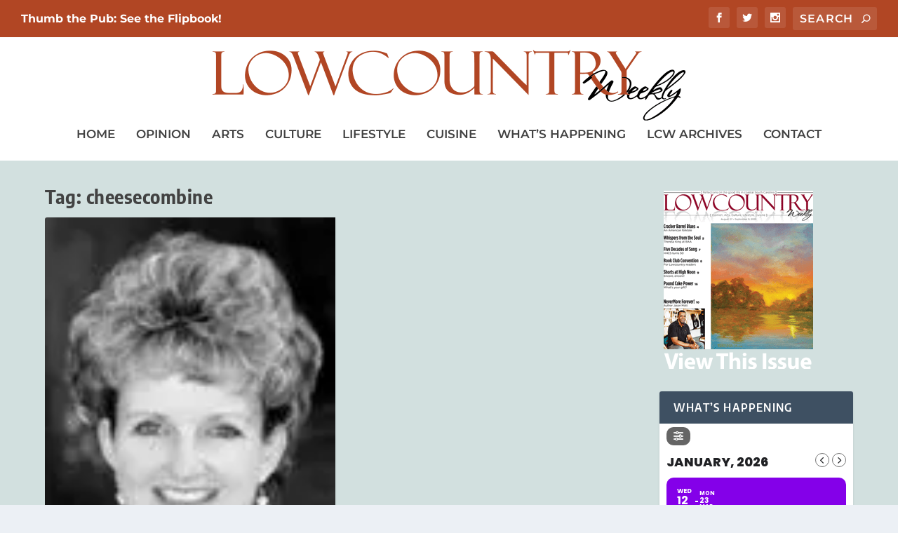

--- FILE ---
content_type: text/css
request_url: https://hb.wpmucdn.com/lcweekly.com/e355365e-cf79-4716-a902-11665e70510c.css
body_size: 61074
content:
/**handles:evcal_cal_default,evo_font_icons,eventon_dynamic_styles**/
:root{--evo_font_1:'Poppins',sans-serif;--evo_font_2:'Noto Sans',arial;--evo_font_weight:800;--evo_color_1:#202124;--evo_color_2:#656565;--evo_cl_b40:rgb(0 0 0 / 40%);--evo_cl_b30:rgb(0 0 0 / 30%);--evo_cl_b20:rgb(0 0 0 / 20%);--evo_cl_b10:rgb(0 0 0 / 10%);--evo_cl_b5:rgb(0 0 0 / 5%);--evo_cl_w:rgb(256 256 256 / 100%);--evo_boxcolor_1:#f0f0f0;--evo_linecolor_1:#d4d4d4;--evo_cl_link:#2b97ed;--evo_color_link:#656565;--evo_color_prime:#00aafb;--evo_color_second:#fed584;--evo_color_white:#ffffff;--evo_color_green:#69c33b;--evo_color_red:#ff5953;--evo-image-size:140px;--evo_ett_color:var(--evo_color_1)}@keyframes evo_blinking_red{0%{opacity:1}49%{opacity:0}100%{opacity:1}}@keyframes initloader{0%{left:0;margin-left:-300px}100%{left:100%;margin-left:200px}}@keyframes preload_anim{100%{transform:translateX(140%)}}@keyframes pinupdown{100%{top:45%;bottom:60px}}.evopad0,.pad0{padding:0}.evopad5,.pad5{padding:5px}.evopad10,.pad10{padding:10px}.evopad15,.pad15{padding:15px}.evopad20,.pad20{padding:20px}.evopad25,.pad25{padding:25px}.evopad30,.pad30{padding:30px}.evopad,.pad35{padding:35px}.evopad40,.pad40{padding:40px}.evopad45,.pad45{padding:45px}.evopad50,.pad50{padding:50px}.evopad60,.pad60{padding:60px}.evopad70,.pad70{padding:70px}.evopad80,.pad80{padding:80px}.evomar0,.mar0{margin:0}.evomar5,.mar5{margin:5px}.evomar10,.mar10{margin:10px}.evomar15,.mar15{margin:15px}.evomar20,.mar20{margin:20px}.evomar25,.mar25{margin:25px}.evomar30,.mar30{margin:30px}.evomar35,.mar35{margin:35px}.evomar40,.mar40{margin:40px}.evomar5,.mar5{margin:5px}.evomar10,.mar10{margin:10px}.evomar15,.mar15{margin:15px}.evomar20,.mar20{margin:20px}.evomar25,.mar25{margin:25px}.evomar30,.mar30{margin:30px}.evomar35,.mar35{margin:35px}.evomar40,.mar40{margin:40px}.evomar45,.mar45{margin:45px}.evomar50,.mar50{margin:50px}.evomar55,.mar55{margin:55px}.evomar60,.mar60{margin:60px}.evomar65,.mar65{margin:65px}.evomar70,.mar70{margin:70px}.evomar75,.mar75{margin:75px}.evomar80,.mar80{margin:80px}.evomar85,.mar85{margin:85px}.evomar90,.mar90{margin:90px}.evomart5,.mart5{margin-top:5px}.evomart10,.mart10{margin-top:10px}.evomart15,.mart15{margin-top:15px}.evomart20,.mart20{margin-top:20px}.evomart25,.mart25{margin-top:25px}.evomart30,.mart30{margin-top:30px}.evomart35,.mart35{margin-top:35px}.evomart40,.mart40{margin-top:40px}.evomart45,.mart45{margin-top:45px}.evomart50,.mart50{margin-top:50px}.evomart55,.mart55{margin-top:55px}.evomart60,.mart60{margin-top:60px}.evomart65,.mart65{margin-top:65px}.evomart70,.mart70{margin-top:70px}.evomart75,.mart75{margin-top:75px}.evomart80,.mart80{margin-top:80px}.evomart85,.mart85{margin-top:85px}.evomart90,.mart90{margin-top:90px}.evomarb5,.marb5{margin-bottom:5px}.evomarb10,.marb10{margin-bottom:10px}.evomarb15,.marb15{margin-bottom:15px}.evomarb20,.marb20{margin-bottom:20px}.evomarb25,.marb25{margin-bottom:25px}.evomarb30,.marb30{margin-bottom:30px}.evomarb35,.marb35{margin-bottom:35px}.evomarb40,.marb40{margin-bottom:40px}.evomarb45,.marb45{margin-bottom:45px}.evomarb50,.marb50{margin-bottom:50px}.evomarb55,.marb55{margin-bottom:55px}.evomarb60,.marb60{margin-bottom:60px}.evomarb65,.marb65{margin-bottom:65px}.evomarb70,.marb70{margin-bottom:70px}.evomarb75,.marb75{margin-bottom:75px}.evomarb80,.marb80{margin-bottom:80px}.evomarb85,.marb85{margin-bottom:85px}.evomarb90,.marb90{margin-bottom:90px}.evomarl5,.marl5{margin-left:5px}.evomarl10,.marl10{margin-left:10px}.evomarl15,.marl15{margin-left:15px}.evomarl20,.marl20{margin-left:20px}.evomarl25,.marl25{margin-left:25px}.evomarl30,.marl30{margin-left:30px}.evomarl35,.marl35{margin-left:35px}.evomarl40,.marl40{margin-left:40px}.evomarl45,.marl45{margin-left:45px}.evomarl50,.marl50{margin-left:50px}.evomarl55,.marl55{margin-left:55px}.evomarl60,.marl60{margin-left:60px}.evomarl65,.marl65{margin-left:65px}.evomarl70,.marl70{margin-left:70px}.evomarl75,.marl75{margin-left:75px}.evomarl80,.marl80{margin-left:80px}.evomarl85,.marl85{margin-left:85px}.evomarl90,.marl90{margin-left:90px}.evomarr5,.marr5{margin-right:5px}.evomarr10,.marr10{margin-right:10px}.evomarr15,.marr15{margin-right:15px}.evomarr20,.marr20{margin-right:20px}.evomarr25,.marr25{margin-right:25px}.evomarr30,.marr30{margin-right:30px}.evomarr35,.marr35{margin-right:35px}.evomarr40,.marr40{margin-right:40px}.evomarr45,.marr45{margin-right:45px}.evomarr50,.marr50{margin-right:50px}.evomarr55,.marr55{margin-right:55px}.evomarr60,.marr60{margin-right:60px}.evomarr65,.marr65{margin-right:65px}.evomarr70,.marr70{margin-right:70px}.evomarr75,.marr75{margin-right:75px}.evomarr80,.marr80{margin-right:80px}.evomarr85,.marr85{margin-right:85px}.evomarr90,.marr90{margin-right:90px}.evopad5,.pad5{padding:5px}.evopad10,.pad10{padding:10px}.evopad15,.pad15{padding:15px}.evopad20,.pad20{padding:20px}.evopad25,.pad25{padding:25px}.evopad30,.pad30{padding:30px}.evopad35,.pad35{padding:35px}.evopad40,.pad40{padding:40px}.evopad45,.pad45{padding:45px}.evopad50,.pad50{padding:50px}.evopad55,.pad55{padding:55px}.evopad60,.pad60{padding:60px}.evopad65,.pad65{padding:65px}.evopad70,.pad70{padding:70px}.evopad75,.pad75{padding:75px}.evopad80,.pad80{padding:80px}.evopad85,.pad85{padding:85px}.evopad90,.pad90{padding:90px}.evopadt5,.padt5{padding-top:5px}.evopadt10,.padt10{padding-top:10px}.evopadt15,.padt15{padding-top:15px}.evopadt20,.padt20{padding-top:20px}.evopadt25,.padt25{padding-top:25px}.evopadt30,.padt30{padding-top:30px}.evopadt35,.padt35{padding-top:35px}.evopadt40,.padt40{padding-top:40px}.evopadt45,.padt45{padding-top:45px}.evopadt50,.padt50{padding-top:50px}.evopadt55,.padt55{padding-top:55px}.evopadt60,.padt60{padding-top:60px}.evopadt65,.padt65{padding-top:65px}.evopadt70,.padt70{padding-top:70px}.evopadt75,.padt75{padding-top:75px}.evopadt80,.padt80{padding-top:80px}.evopadt85,.padt85{padding-top:85px}.evopadt90,.padt90{padding-top:90px}.evopadb5,.padb5{padding-bottom:5px}.evopadb10,.padb10{padding-bottom:10px}.evopadb15,.padb15{padding-bottom:15px}.evopadb20,.padb20{padding-bottom:20px}.evopadb25,.padb25{padding-bottom:25px}.evopadb30,.padb30{padding-bottom:30px}.evopadb35,.padb35{padding-bottom:35px}.evopadb40,.padb40{padding-bottom:40px}.evopadb45,.padb45{padding-bottom:45px}.evopadb50,.padb50{padding-bottom:50px}.evopadb55,.padb55{padding-bottom:55px}.evopadb60,.padb60{padding-bottom:60px}.evopadb65,.padb65{padding-bottom:65px}.evopadb70,.padb70{padding-bottom:70px}.evopadb75,.padb75{padding-bottom:75px}.evopadb80,.padb80{padding-bottom:80px}.evopadb85,.padb85{padding-bottom:85px}.evopadb90,.padb90{padding-bottom:90px}.evopadl5,.padl5{padding-left:5px}.evopadl10,.padl10{padding-left:10px}.evopadl15,.padl15{padding-left:15px}.evopadl20,.padl20{padding-left:20px}.evopadl25,.padl25{padding-left:25px}.evopadl30,.padl30{padding-left:30px}.evopadl35,.padl35{padding-left:35px}.evopadl40,.padl40{padding-left:40px}.evopadl45,.padl45{padding-left:45px}.evopadl50,.padl50{padding-left:50px}.evopadl55,.padl55{padding-left:55px}.evopadl60,.padl60{padding-left:60px}.evopadl65,.padl65{padding-left:65px}.evopadl70,.padl70{padding-left:70px}.evopadl75,.padl75{padding-left:75px}.evopadl80,.padl80{padding-left:80px}.evopadl85,.padl85{padding-left:85px}.evopadl90,.padl90{padding-left:90px}.evopadr5,.padr5{padding-right:5px}.evopadr10,.padr10{padding-right:10px}.evopadr15,.padr15{padding-right:15px}.evopadr20,.padr20{padding-right:20px}.evopadr25,.padr25{padding-right:25px}.evopadr30,.padr30{padding-right:30px}.evopadr35,.padr35{padding-right:35px}.evopadr40,.padr40{padding-right:40px}.evopadr45,.padr45{padding-right:45px}.evopadr50,.padr50{padding-right:50px}.evopadr55,.padr55{padding-right:55px}.evopadr60,.padr60{padding-right:60px}.evopadr65,.padr65{padding-right:65px}.evopadr70,.padr70{padding-right:70px}.evopadr75,.padr75{padding-right:75px}.evopadr80,.padr80{padding-right:80px}.evopadr85,.padr85{padding-right:85px}.evopadr90,.padr90{padding-right:90px}.evopad5-10{padding:5px 10px}.evopad5-20{padding:5px 20px}.evopad10-20{padding:10px 20px}.evopad0i{padding:0!important}.evopad5i{padding:5px!important}.evopad10i{padding:10px!important}.evopad15i{padding:15px!important}.evopad20i{padding:20px!important}.evopad25i{padding:25px!important}.evopad30i{padding:30px!important}.evopad35i{padding:35px!important}.evopad40i{padding:40px!important}.evopad45i{padding:45px!important}.evopad50i{padding:50px!important}.evopad55i{padding:55px!important}.evopad60i{padding:60px!important}.evopad65i{padding:65px!important}.evopad70i{padding:70px!important}.evopad75i{padding:75px!important}.evopad80i{padding:80px!important}.evopad85i{padding:85px!important}.evopad90i{padding:90px!important}.evopad95i{padding:95px!important}.evopad100i{padding:100px!important}.evomar0i{margin:0!important}.evomar5i{margin:5px!important}.evomar10i{margin:10px!important}.evomar15i{margin:15px!important}.evomar20i{margin:20px!important}.evomar25i{margin:25px!important}.evomar30i{margin:30px!important}.evomar35i{margin:35px!important}.evomar40i{margin:40px!important}.evomar45i{margin:45px!important}.evomar50i{margin:50px!important}.evomar55i{margin:55px!important}.evomar60i{margin:60px!important}.evomar65i{margin:65px!important}.evomar70i{margin:70px!important}.evomar75i{margin:75px!important}.evomar80i{margin:80px!important}.evomar85i{margin:85px!important}.evomar90i{margin:90px!important}.evomar95i{margin:95px!important}.evomar100i{margin:100px!important}#evcal_list .eventon_list_event .desc_trig,.ajde_evcal_calendar.boxy .eventon_list_event.hasbgimg::after,.ajde_evcal_calendar.boxy.boxstyle1 .evo_boxtop,.calendar_header .evcal_arrows,.desc_trig,.evcal_btn,.evcal_desc .evcal_desc3 em.evocmd_button,.evcal_evdata_img,.event_description .evcal_close,.evo_btn_arr,.evo_btn_arr i,.evo_btn_arr_circ,.evo_metarow_socialmedia a.evo_ss,.evo_metarow_socialmedia a.evo_ss i,.evo_sort_btn,.evo_trans_sc1-1,.evo_transit_all,a.evo_ss{-webkit-transition:all .2s ease;-moz-transition:all .2s ease;-ms-transition:all .2s ease;-o-transition:all .2s ease;transition:all .2s ease}.evo_trans_sc1_1{transform:scale(1)}.evo_trans_sc1_1:hover{transform:scale(1.1)}.evo_trans_sc1_09:hover{transform:scale(1.09)}.evo_trans_sc1_08:hover{transform:scale(1.08)}.evo_trans_sc1_07:hover{transform:scale(1.07)}.evo_trans_sc1_06:hover{transform:scale(1.06)}.evo_trans_sc1_05:hover{transform:scale(1.05)}.evo_trans_sc1_04:hover{transform:scale(1.04)}.evo_trans_sc1_03:hover{transform:scale(1.03)}.evo_trans_sc1_02:hover{transform:scale(1.02)}.evo_boxsh_1:hover{box-shadow:0 0 14px 0 #acbbca!important}.evobr50p{border-radius:50%}.borderr5,.evobr5{border-radius:5px}.borderr8,.evobr8{border-radius:8px}.borderr10,.evobr10{border-radius:10px}.borderr15,.evobr15{border-radius:15px}.borderr20,.evobr20{border-radius:20px}.borderr25,.evobr25{border-radius:25px}.borderr30,.evobr30{border-radius:30px}.borderr40,.evobr40{border-radius:40px}.borderr50,.evobr50{border-radius:50px}.evobr5i{border-radius:5px!important}.evobr10i{border-radius:10px!important}.evobr15i{border-radius:15px!important}.evobr20i{border-radius:20px!important}.evobr25i{border-radius:25px!important}.evobr30i{border-radius:30px!important}.evobr45i{border-radius:45px!important}.evobr50i{border-radius:50px!important}.evo_borderb,.evoborderb{border-bottom:1px solid var(--evo_linecolor_1)}.evo_bordert,.evobordert{border-top:1px solid var(--evo_linecolor_1)}.evo_border,.evoborder{border:1px solid var(--evo_linecolor_1)}.evo_border,.evobrdA1{border:1px solid var(--evo_linecolor_1)}.evobrc1{border-color:var(--evo_color_1)}.evobrdA2{border:2px solid var(--evo_linecolor_1)}.evobrdB1{border:1px solid var(--evo_color_1)}.evobrdB2{border:2px solid var(--evo_color_1)}.evo_bordern,.evobrn{border:none}.evocl1{color:var(--evo_color_1)}.evocl2{color:var(--evo_color_2)}.evoclw{color:var(--evo_color_white)}.evoclp{color:var(--evo_color_prime)}.evocls{color:var(--evo_color_second)}.evobgc1,.evobgcl1{background-color:var(--evo_color_1)}.evobgc2,.evobgcl2{background-color:var(--evo_color_2)}.evobgc3{background-color:var(--evo_boxcolor_1)}.evobgclw,.evobgcw{background-color:var(--evo_color_white)}.evobgclp,.evobgcp{background-color:var(--evo_color_prime)}.evobgcls,.evobgcs{background-color:var(--evo_color_second)}.evobgclt{background-color:transparent}.evobgpc{background-position:center}.evobgsc{background-size:cover}.dfx,.evodfx{display:-webkit-flex;display:-moz-flex;display:-ms-flex;display:-o-flex;display:flex}.dfxi,.evodfxi{display:flex!important}.difx,.evodifx{display:inline-flex}.difxi,.evodifxi{display:inline-flex!important}.fww,.fx_wrap{flex-wrap:wrap}.dtb{display:table;width:100%;border-collapse:collapse}.dtbr{display:table-row}.dtbc{display:table-cell;position:relative}.evogap5{gap:5px}.evogap10{gap:10px}.evogap15{gap:15px}.evogap20{gap:20px}.evo_fx_jc_c,.evofx_jc_c,.evofxjcc,.fx_jc_c,.jcc{-ms-flex-pack:center;justify-content:center}.evofx_jc_sb,.evofxjcsb,.fx_jc_sb{-ms-flex-pack:space-between;justify-content:space-between}.evofxjcse,.fx_jc_se{-ms-flex-pack:space-evenly;justify-content:space-evenly}.evofxjcsa,.fx_jc_sa{-ms-flex-pack:space-around;justify-content:space-around}.evofxjcfe,.fx_jc_fe{-ms-flex-pack:flex-end;justify-content:flex-end}.evofxjcfs,.fx_jc_fs{-ms-flex-pack:flex-start;justify-content:flex-start}.aic,.evo_fx_ai_c,.evofx_ai_c,.evofxaic,.fx_ai_c{align-items:center}.evofx_ai_fe,.evofxaife,.fx_ai_fe{align-items:flex-end}.evofx_ai_fs,.evofxaifs,.fx_ai_fs{align-items:flex-start}.evofx_dr_c,.evofxdrc,.fx_dr_c{flex-direction:column}.evofx_dr_cr,.evofxdrcr,.fx_dr_cr{flex-direction:column-reverse}.evofx_dr_r,.evofxdrr,.fx_dr_r{flex-direction:row}.evofx_dr_rr,.evofxdrrr,.fx_dr_rr{flex-direction:row-reverse}.evofx_ww,.evofxww{flex-wrap:wrap}.evofx_b_50,.fx_b_50{flex-basis:50%}.evofx_1,.evofx_1_1,.fx_1_1{flex:1 1}.evofx_10a{flex:1 0 auto}.evo_fx_g1,.evofx_g1,.fx_g1{flex-grow:1}.dn,.evo_dn,.evodn{display:none}.evodni{display:none!important}.db,.evo_db,.evodb{display:block}.dib,.evo_dib,.evodib{display:inline-block}.evofsn,.fsn{font-style:normal}.evofsi{font-style:italic}.evofwb,.fwb{font-weight:700}.evofwn,.fwn{font-weight:400}.evofw400,.fw400{font-weight:400}.evofw700,.fw700{font-weight:700}.evofw900,.fw900{font-weight:900}.evofw900i,.fw900i{font-weight:900!important}.evofz12{font-size:12px}.evofz14{font-size:14px}.evofz16{font-size:16px}.evofz18{font-size:18px}.evofz24{font-size:24px}.evofz30{font-size:30px}.evofz36{font-size:36px}.evofz42{font-size:42px}.evofz48{font-size:48px}.evofz54{font-size:54px}.evofz60{font-size:60px}.evofz72{font-size:72px}.evofz12i{font-size:12px!important}.evofz14i{font-size:14px!important}.evofz16i{font-size:16px!important}.evofz18i{font-size:18px!important}.evofz24i{font-size:24px!important}.evofz30i{font-size:30px!important}.evofz36i{font-size:36px!important}.evofz42i{font-size:42px!important}.evofz48i{font-size:48px!important}.evofz54i{font-size:54px!important}.evofz60i{font-size:60px!important}.evofz72i{font-size:72px!important}.evoff_1{font-family:var(--evo_font_1)}.evoff_1i{font-family:var(--evo_font_1)!important}.evoff_2{font-family:var(--evo_font_2)}.evoff_2i{font-family:var(--evo_font_2)!important}.evolh1{line-height:1}.evolh12{line-height:1.2}.evolh13{line-height:1.3}.evolh14{line-height:1.4}.evolh15{line-height:1.5}.evoHbc:hover{border-color:var(--evo_color_1)}.evoHbgcw:hover{background-color:var(--evo_cl_w)}.evoHbgcprime:hover{background-color:var(--evo_color_prime)}.evoHcw:hover{color:var(--evo_cl_w)}.evo_curp,.evocurp{cursor:pointer}.evo_hover_op4:hover{opacity:.4}.evo_hover_op5:hover{opacity:.5}.evo_hover_op6:hover{opacity:.6}.evo_hover_op7:hover{opacity:.7}.evohoon:hover{outline:0}.evohoop6:hover{opacity:.6}.evohoop7:hover{opacity:.7}.evohoop8:hover{opacity:.8}.evoop0{opacity:0}.evoop1{opacity:.1}.evoop2{opacity:.2}.evoop3{opacity:.3}.evoop4{opacity:.4}.evoop5{opacity:.5}.evoop6{opacity:.6}.evoop7{opacity:.7}.evoop8{opacity:.8}.evoop9{opacity:.9}.evoop10{opacity:1}.evoposr{position:relative}.evoposa{position:absolute}.evoposf{position:fixed}.evotop0{top:0}.evotop5{top:5px}.evotop10{top:10px}.evotop15{top:15px}.evotop20{top:20px}.evotop25{top:25px}.evotop30{top:30px}.evotop35{top:35px}.evotop40{top:40px}.evotop45{top:45px}.evotop50{top:50px}.evobot0{bottom:0}.evobot5{bottom:5px}.evobot10{bottom:10px}.evobot15{bottom:15px}.evobot20{bottom:20px}.evobot25{bottom:25px}.evobot30{bottom:30px}.evobot35{bottom:35px}.evobot40{bottom:40px}.evobot45{bottom:45px}.evobot50{bottom:50px}.evoleft0{left:0}.evoleft5{left:5px}.evoleft10{left:10px}.evoleft15{left:15px}.evoleft20{left:20px}.evoleft25{left:25px}.evoleft30{left:30px}.evoleft35{left:35px}.evoleft40{left:40px}.evoleft45{left:45px}.evoleft50{left:50px}.evoright0{right:0}.evoright5{right:5px}.evoright10{right:10px}.evoright15{right:15px}.evoright20{right:20px}.evoright25{right:25px}.evoright30{right:30px}.evoright35{right:35px}.evoright40{right:40px}.evoright45{right:45px}.evoright50{right:50px}.evow100p{width:100%}.evow50p{width:50%}.evow33p,.wid33{width:33.3%}.evow66p,.wid66{width:66.6%}.evoh100p{height:100%}.evoh50p{height:50%}.evoh33p{height:33.3%}.evoh66p{height:66.6%}.evow100pi{width:100%!important}.evoh100pi{height:100%!important}.evow100pi{width:50%!important}.evottu,.evottuc,.ttu{text-transform:uppercase}.evottc{text-transform:capitalize}.evottlc{text-transform:lowercase}.evottn{text-transform:none}.evottui{text-transform:none!important}.evotal,.tal{text-align:left}.evotar,.tar{text-align:right}.evotac,.tac{text-align:center}.evotdn{text-decoration:none}.evotdu{text-decoration:underline}.wid33{width:33.3%}.wid66{width:66.6%}.fleft{float:left}.evoboxbb{box-sizing:border-box}.evoboxcb{box-sizing:content-box}.evo_of_h{overflow:hidden}.evoboxsn{box-shadow:none}.evooln{outline:0}.evo_databox{background-color:var(--evo_boxcolor_1);border-radius:15px}.ajde_evcal_calendar{width:100%;text-align:left;white-space:normal;position:relative;color:var(--evo_color_1);padding-bottom:10px}.ajde_evcal_calendar img,.evo_location_map img{max-width:none;box-shadow:none!important;display:block}.ajde_evcal_calendar .gmnoprint img{max-width:none!important}.ajde_evcal_calendar>*{margin:0;padding:0;box-sizing:border-box}.evcal_evdata_row .padt5{padding-top:5px}.evcal_evdata_row .padb10{padding-bottom:10px}.evcal_evdata_row{box-sizing:border-box}.bordr{border-right:1px solid #f1f1f1}.ajde_evcal_calendar a:hover,body .ajde_evcal_calendar a{text-decoration:none!important;box-shadow:none;-webkit-box-shadow:none}#evcal_list,.ajde_evcal_calendar ul{list-style:none;padding:0;margin:0}.ajde_evcal_calendar .eventon_list_event{margin-left:0;list-style:none}.ajde_evcal_calendar strong{font-weight:400}.ajde_evcal_calendar .eventon_desc_in strong{font-weight:700}.eventon_desc_in img{max-width:100%}.ajde_evcal_calendar .eventon_events_list p{padding:0;margin-bottom:5px;margin-top:0}.ajde_evcal_calendar .eventon_events_list .eventon_desc_in ul{font-style:normal;font-size:13px;padding-left:15px;color:grey}.ajde_evcal_calendar .eventon_list_event .desc_trig_outter,.ajde_evcal_calendar.eventon_single_event #evcal_list p.desc_trig_outter,.desc_trig_outter a.evcal_list_a,.eventon_events_list .desc_trig_outter{margin:0}body .evo_hide{display:none}.ajde_evcal_calendar .eventon_list_event .desc_trig_outter,.eventon_events_list .desc_trig_outter{margin-bottom:0!important}.evo_content_in h4.evo_h4,.evo_lightbox h4.evo_h4,body .ajde_evcal_calendar h4.evo_h4{color:var(--evo_color_1);padding:0;margin:0;font-size:14px;font-style:normal;text-transform:uppercase;font-weight:400}.ajde_evcal_calendar .calendar_header p.evo_month_title,.ajde_evcal_calendar .evcal_month_line p,.ajde_evcal_calendar .evo_footer_nav p.evo_month_title,.eventon_events_list .eventon_list_event .cancel_event .evo_event_headers,.eventon_events_list .eventon_list_event .evcal_list_a .evo_above_title span,.eventon_list_event .evo_metarow_locImg p.evoLOCtxt .evo_loc_text_title,.eventon_list_event .evoet_cx span.evcal_event_title,.eventon_main_section #evcal_cur,.evo_clik_row .evo_h3,.evo_content_in h4.evo_h4,.evo_eventon_live_now_section h3,.evo_metarow_ICS .evcal_evdata_cell p a,.evo_metarow_learnMICS .evcal_col50 .evcal_evdata_cell p a,.evo_pop_body .evcal_list_a .evo_above_title span,.evo_pop_body .evo_event_headers.canceled,body .ajde_evcal_calendar h4.evo_h4,h2.evo_h2,h3.evo_h3,h4.evo_h4{font-weight:800}.ajde_evcal_calendar .calendar_header p,.ajde_evcal_calendar .calendar_header p.evo_month_title,.ajde_evcal_calendar .evcal_evdata_row .evcal_evdata_cell h3.evo_h3,.ajde_evcal_calendar .evcal_month_line,.ajde_evcal_calendar .eventon_events_list .evcal_month_line p,.ajde_evcal_calendar .evo_footer_nav p.evo_month_title,.ajde_evcal_calendar .evo_sort_btn,.eventon_event .event_excerpt_in h3,.eventon_events_list .eventon_list_event .evcal_cblock,.eventon_events_list .eventon_list_event .evoet_cx span.evcal_desc2,.eventon_events_list .eventon_list_event .evoet_cx span.evoet_dayblock span,.eventon_list_event .evo_metarow_locImg p.evoLOCtxt .evo_loc_text_title,.eventon_list_event .evoet_cx span.evcal_event_title,.eventon_main_section #evcal_cur,.evo_clik_row .evo_h3,.evo_content_in h4.evo_h4,.evo_eventon_live_now_section h3,.evo_lightbox_content h3.evo_h3,.evo_metarow_ICS .evcal_evdata_cell p a,.evo_metarow_learnMICS .evcal_col50 .evcal_evdata_cell p a,.evo_metarow_virtual .evo_live_now_tag,.evo_pop_body .evoet_cx span.evoet_dayblock span,.evo_tab_view .evo_tabs p.evo_tab,.evoet_cx span.evcal_desc2,.evotax_term_card .evotax_term_details h2,.evotax_term_card h3.evotax_term_subtitle,body .ajde_evcal_calendar h4.evo_h4,h2.evo_h2,h3.evo_h3,h4.evo_h4{font-family:var(--evo_font_1)}#evcal_list .eventon_list_event .evoInput,#evcal_list .eventon_list_event p.no_events,.ajde_evcal_calendar .calendar_header .evo_j_dates .legend,.ajde_evcal_calendar .eventon_events_list .eventon_desc_in ul,.ajde_evcal_calendar .eventon_events_list p,.ajde_evcal_calendar .eventon_list_event .event_description .evcal_btn,.evcal_btn,.evcal_evdata_row,.evcal_evdata_row .evcal_evdata_cell p,.evcal_evdata_row.evcal_event_details .evcal_evdata_cell p,.eventon_events_list .eventon_list_event .cancel_event .evo_event_headers,.eventon_events_list .eventon_list_event .evcal_list_a .evo_above_title span,.eventon_events_list .eventon_list_event .evoet_cx span,.eventon_events_list .eventon_list_event .evoet_cx span.evcal_event_subtitle,.eventon_filter_line p,.eventon_sort_line p,.evoGuideCall em,.evo_cal_above span,.evo_filter_menu p,.evo_lightbox p,.evo_pop_body .evcal_btn,.evo_pop_body .evcal_list_a .evo_above_title span,.evo_pop_body .evoInput,.evo_pop_body .evo_event_headers.canceled,.evo_pop_body .evoet_cx span,.evo_pop_body .evoet_cx span.evcal_event_subtitle{font-family:var(--evo_font_2)}.evolbclose,.evopopclose{font-family:var(--evo_font_2)}.evcal_evdata_row .evcal_evdata_custometa_icons i,.evcal_evdata_row .evcal_evdata_icons i,.eventon_list_event .fa,.evo_lightbox .fa{font-family:evo_FontAwesome,evo_FontAwesomeB!important;font-size:18px;font-weight:700!important}.ajde_evcal_calendar .eventon_list_event .event_description .evcal_btn,.evcal_btn,.evo_lightbox .evcal_btn,.evo_lightbox.eventon_events_list .eventon_list_event a.evcal_btn,body .evcal_btn{font-weight:700;font-size:13px;display:inline-block;padding:12px 18px!important;text-transform:uppercase;text-decoration:none!important;border-radius:20px;border:none;color:#fff;background:var(--evo_color_prime);font-style:normal;cursor:pointer;line-height:1}.ajde_evcal_calendar .eventon_list_event .event_description .evcal_btn:hover,.evcal_btn:hover,.evo_pop_body .evcal_btn:hover{opacity:.8;text-decoration:none}#evcal_list .eventon_list_event .event_description .evcal_btn.evo_btn_secondary,.ajde_evcal_calendar .eventon_list_event .event_description .evcal_btn.evo_btn_secondary,.evcal_btn.evo_btn_secondary,.eventon_list_event .evo_btn_secondary,.evo_btn_secondary,.evo_lightbox .evcal_btn.evo_btn_secondary,body .evcal_btn.evo_btn_secondary{color:#fff;text-transform:uppercase;background-color:#d2d2d2;cursor:pointer}#evcal_list .eventon_list_event .event_description .evcal_btn.evo_btn_secondary:hover,.ajde_evcal_calendar .eventon_list_event .event_description .evcal_btn.evo_btn_secondary:hover,.evcal_btn.evo_btn_secondary:hover,.eventon_list_event .evo_btn_secondary:hover,.evo_btn_secondary:hover,.evo_lightbox .evcal_btn.evo_btn_secondary:hover,body .evcal_btn.evo_btn_secondary:hover{color:#fff;background-color:#bebebe;text-decoration:none}.evo_expand_more_btn{background-color:var(--evo_color_second);height:50px;width:50px;border-radius:22px;display:flex;justify-content:center;align-items:center;cursor:pointer;flex:1 0 auto}.evo_expand_more_btn.sm{height:30px;width:30px;flex:0 0 30px}.evo_expand_more_btn.sm i{font-size:14px}.evo_btn_arr{display:inline-flex;align-items:center;font-size:14px;cursor:pointer;background-color:var(--evo_color_prime);border-radius:25px;padding:3px 20px!important;color:var(--evo_cl_w)!important;text-transform:uppercase;font-family:var(--evo_font_1);line-height:1;outline:0;box-shadow:none;border:none}.evo_btn_arr:hover{opacity:.7}.evcal_evdata_row .evo_btn_arr:hover i.fa-chevron-right,.evo_btn_arr:hover i{transform:translateX(4px)}.evcal_evdata_row .evo_btn_arr i.fa-chevron-right,.evo_btn_arr i{height:25px;border-radius:30px;display:flex;align-items:center;color:var(--evo_cl_w);font-size:10px;margin-left:10px;font-weight:700}.evo_btn_arr_circ{border:none;box-shadow:none;border-radius:50%;font-size:30px;display:flex;flex:0 0 auto;height:50px;width:50px;justify-content:center;align-items:center;background-color:var(--evo_color_prime);color:var(--evo_cl_w);cursor:pointer;padding:0;box-sizing:border-box}.evo_btn_arr_circ i{font-size:18px;padding:0}.evo_btn_arr_circ:hover{transform:scale(1.2)}.evobtn_jcb{display:flex;justify-content:center;align-items:center;padding:3px 10px!important;border-radius:25px;border:1px solid var(--evo_linecolor_1);background-color:var(--evo_color_white)}.evobtn_jcb:hover{border:1px solid var(--evo_color_1);background-color:var(--evo_linecolor_1);text-decoration:none!important}.ajde_evcal_calendar .calendar_header{min-height:37px;padding:0;margin:5px 0;position:relative;-webkit-box-sizing:border-box;-moz-box-sizing:border-box;box-sizing:border-box}.ajde_evcal_calendar .evo_layout_changer{position:absolute;right:0;z-index:3}.ajde_evcal_calendar .evo_layout_changer i{margin-left:5px;opacity:.3;cursor:pointer}.ajde_evcal_calendar .evo_layout_changer i:hover{opacity:.5}.ajde_evcal_calendar .evo_layout_changer i.on{opacity:.7}.ajde_evcal_calendar.ul .calendar_header{min-height:0;margin:0}.ajde_evcal_calendar #evcal_next{margin-left:7px}.ajde_evcal_calendar a#evcal_prev:hover{background-position:-5px -17px}.ajde_evcal_calendar a#evcal_next:hover{background-position:-20px -17px}.ajde_evcal_calendar .calendar_header p,.ajde_evcal_calendar .evo_footer_nav p{line-height:1.3;margin:0!important;font-size:42px;font-weight:400;color:var(--evo_color_1);text-transform:uppercase;padding-top:1px;padding-bottom:0;width:auto}.ajde_evcal_calendar .calendar_header p.evo_cal_other_header{font-weight:700;padding-bottom:10px;margin:0;display:block;line-height:100%;height:auto}.ajde_evcal_calendar .calendar_header .evcal_arrows:hover i,.evo_footer_nav .evcal_arrows:hover i{border-color:#fff}.ajde_evcal_calendar .calendar_header .evcal_arrows,.ajde_evcal_calendar .calendar_header .evo_arrow,.evo_footer_nav .evcal_arrows{height:35px;width:35px;cursor:pointer;font-size:14px;border:1px solid var(--evo_color_1);border-radius:50%;color:var(--evo_color_1);position:relative}.ajde_evcal_calendar .calendar_header p.evo_arrows,.evo_footer_nav p.evo_arrows{display:flex}.ajde_evcal_calendar .calendar_header .evo_header_title.right .evo_header_mo,.ajde_evcal_calendar .evo_footer_nav.right{justify-content:space-between}.ajde_evcal_calendar .calendar_header .evcal_arrows:hover,.evo_footer_nav .evcal_arrows:hover{background-color:var(--evo_color_1);color:var(--evo_cl_w)}.evo_footer_nav{padding-top:10px;display:flex;align-items:center}.evo_cal_above_right{float:right}.evo_month_title em{font-style:normal}.evoloading_2{position:relative;overflow:hidden}.evoloading_2:before{content:"";position:absolute;backdrop-filter:blur(3px);top:0;left:0;width:100%;height:100%;z-index:50}.evoloading_2:after{content:"";position:absolute;z-index:60;width:60px;aspect-ratio:4;--_g:no-repeat radial-gradient(circle closest-side, #2c2c2c 90%, #0000);background:var(--_g) 0 50%,var(--_g) 50% 50%,var(--_g) 100% 50%;background-size:calc(100% / 3) 100%;animation:evoloader_2 1s infinite linear;top:50%;left:0;margin-left:calc(50% - 30px);margin-top:-7px}@keyframes evoloader_2{33%{background-size:calc(100%/3) 0,calc(100%/3) 100%,calc(100%/3) 100%}50%{background-size:calc(100%/3) 100%,calc(100%/3) 0,calc(100%/3) 100%}66%{background-size:calc(100%/3) 100%,calc(100%/3) 100%,calc(100%/3) 0}}@keyframes evo_loader_ring{to{transform:rotate(360deg)}}.evoloading_3,body .evoloading,body .evorow.evoloading,body .evorow.loading{position:relative;min-height:120px}.evoloading_3:before,body .evoloading:before,body .evorow.evoloading:before,body .evorow.loading:before{content:"";box-sizing:border-box;display:block;position:absolute;width:50px;height:50px;margin:8px;border-radius:50%;animation:evo_loader_ring .7s linear infinite;border-top:8px solid var(--evo_color_prime);border-right:8px solid transparent;left:calc(50% - 32px);top:calc(50% - 50px);z-index:3}.evoloading_3:after,body .evoloading:after,body .evorow.evoloading:after,body .evorow.loading:after{content:"";position:absolute;background-color:#ffffff8c;height:100%;width:100%;top:0;z-index:2;box-sizing:border-box;left:0;backdrop-filter:blur(2px)}.evo_ajax_load_events span{display:block;height:90px;width:100%;margin:0 0 5px 0;background-color:#f7f7f7;position:relative;overflow:hidden;border-radius:15px}.evo_ajax_load_events span:before{content:"";width:300px;height:100%;display:block;background:#f7f7f7;background:linear-gradient(90deg,#f7f7f7 0,#f1f0f0 25%,#f1f0f0 75%,#f7f7f7 100%);position:absolute;left:0;animation-name:initloader;animation-duration:1s;animation-iteration-count:infinite;animation-direction:normal;animation-timing-function:ease-in-out;animation-fill-mode:none;animation-delay:0s}.evo_ajax_load_events span:nth-child(2):before{animation-delay:.1s}.evo_ajax_load_events span:nth-child(3):before{animation-delay:.2s}.ajde_evcal_calendar.ajax_loading_cal #evcal_list{border:none}.evo_preloading{position:relative;overflow:hidden;background-color:#e2e2e2!important}.evo_preloading:before{content:"";width:100%;height:100%;display:block;background:#f7f7f7;background:linear-gradient(90deg,transparent 0,rgb(255,255,255,.3) 50%,transparent 100%);position:absolute;left:0;animation:preload_anim 1.5s ease-in-out 0s infinite normal none running;top:0;transform:translateX(-100%)}.evo_loading_bar_holder{display:flex;width:100%;flex-direction:column;min-height:300px}.evolb_content.evopad0 .evo_loading_bar_holder{padding:20px;box-sizing:border-box}.evo_loading_bar_holder.noMinH{min-height:auto}.evo_loading_bar_holder .nest1{display:flex;gap:10px;box-sizing:border-box;background-color:#f3f3f3;border-radius:15px;padding:10px 10px 0;margin-bottom:5px}.evo_loading_bar_holder .nesthold{display:flex;flex-direction:column;gap:0;width:100%}.evo_loading_bar_holder .nesthold.c{flex-direction:column}.evo_loading_bar_holder .nesthold.r{flex-direction:row}.evo_loading_bar_holder .nesthold.g5{gap:5px}.evo_loading_bar_holder .nesthold.g10{gap:10px}.evo_loading_bar_holder .nesthold.g20{gap:20px}.evo_loading_bar_holder .nest1 .evo_loading_bar{background-color:rgb(233 233 233)}body .evo_loading_bar{position:relative;overflow:hidden;margin-bottom:10px;min-height:30px;background-color:rgb(233 233 233);border-radius:10px}body .evorow .evo_loading_bar{background-color:#e6e6e6!important}.evo_loading_bar:before,body .evorow .evo_loading_bar:before{background:linear-gradient(90deg,#e9e9e9 0,#e2e2e2 25%,#e2e2e2 75%,#e9e9e9 100%)}.evo_loading_bar.wid_90{width:90%}.evo_loading_bar.wid_80{width:80%}.evo_loading_bar.wid_70{width:70%}.evo_loading_bar.wid_50{width:50%}.evo_loading_bar.wid_40{width:40%}.evo_loading_bar.wid_30{width:30%}.evo_loading_bar.wid_25{width:25%}.evo_loading_bar.hi_150{height:150px;flex:0 1 150px}.evo_loading_bar.hi_100{height:100px;flex:0 1 100px}.evo_loading_bar.hi_50{height:50px;flex:0 1 50px}.evo_loading_bar.hi_30{height:30px;flex:0 1 30px}.evo_loading_bar:before{content:"";width:100%;height:100%;display:block;position:absolute;left:0;animation:preload_anim 1.5s ease-in-out 0s infinite normal none running;top:0;transform:translateX(-100%)}.evo_loading_bar_holder.loading_e .e1{flex:0 1 100px}.evo_loading_bar_holder.loading_e .e2{flex:1}.evo_loading_bar_holder.loading_e_tile{flex-direction:row;flex-wrap:wrap}.evo_loading_bar_holder.loading_e_tile .nesthold{flex-direction:column;gap:0}.evo_loading_bar_holder.loading_e_tile .nest1{width:calc(50% - 10px);margin:0 10px 10px 0}.evo_loading_bar_holder.loading_taxlb{align-items:center}.evo_loading_bar_holder.loading_taxlb .nest2{flex:1}@keyframes evoanim_001{100%{transform:rotate(1turn)}}.evo_btn_loader,.evobtn_loader{position:relative;padding-right:35px!important}.evo_btn_loader:after,.evobtn_loader:after{content:"";aspect-ratio:1;border-radius:50%;background:radial-gradient(farthest-side,var(--evo_color_1) 94%,#0000) top/5px 5px no-repeat,conic-gradient(#0000 30%,var(--evo_color_1));-webkit-mask:radial-gradient(farthest-side,#0000 calc(100% - 5px),#000 0);animation:evoanim_001 1s infinite linear;height:20px;width:20px;display:block;position:absolute;right:5px;top:50%;margin-top:-10px}#eventon_loadbar{height:5px;width:100%;border-radius:10px;margin:10px 0;background-color:#efefef;display:none;position:relative;overflow:hidden}@keyframes fontbulger{0%{left:0;margin-left:-50px}100%{left:100%;margin-left:-50px}}#eventon_loadbar:before{content:"";width:100px;height:100%;display:block;background-color:#f5b87a;position:absolute;left:0;animation-name:fontbulger;animation-duration:.7s;animation-iteration-count:infinite;animation-direction:alternate;animation-timing-function:ease-in-out;animation-fill-mode:none;animation-delay:0s}#eventon_loadbar_section{height:auto;width:100%;margin-top:6px}.evoloadbar:before{content:"";display:block;height:5px;width:100%;background-color:rgba(255,255,255,.7);position:absolute;top:0;left:0;height:100%;z-index:3;border-bottom:5px solid #efefef}.evoloadbar:after{content:"";width:100px;height:5px;display:block;background-color:#f5b87a;position:absolute;left:0;top:0;z-index:4;animation-name:fontbulger;animation-duration:.7s;animation-iteration-count:infinite;animation-direction:alternate;animation-timing-function:ease-in-out;animation-fill-mode:none;animation-delay:0s}.evoloadbar.bottom:before{bottom:0;top:auto}.evoloadbar.bottom:after{bottom:0;top:auto}.calendar_header span.cal_head_btn .eventon_sort_line{display:none}.calendar_header span.cal_head_btn.show .eventon_sort_line{display:block}.evo-jumper{margin-bottom:5px;position:relative}.calendar_header span.cal_head_btn{background-color:var(--evo_color_2);color:#fff;font-size:12px;text-transform:uppercase;display:inline-block;padding:0 10px;margin-bottom:5px;border-radius:10px;cursor:pointer;margin-right:4px;min-height:25px;line-height:25px;position:relative}.calendar_header span.cal_head_btn.vis,.calendar_header span.cal_head_btn.vis.evo-gototoday-btn{display:inline-block}.calendar_header span.cal_head_btn.evo-gototoday-btn{display:none}.calendar_header span.evo-search{min-height:20px}.calendar_header span:hover{opacity:.8}.calendar_header span.cal_head_btn.vis{background-color:var(--evo_color_1)}.evo_j_container{padding-top:8px;padding-bottom:8px;margin:0}.ajde_evcal_calendar .calendar_header .evo_j_dates{margin-bottom:5px}body .ajde_evcal_calendar .calendar_header .evo_j_dates .legend{text-transform:uppercase;font-size:12px;padding:0;border-radius:5px;font-size:12px;line-height:100%;height:auto;background-color:transparent}.ajde_evcal_calendar .calendar_header .evo_j_dates .legend a:hover{opacity:.7}.ajde_evcal_calendar .calendar_header .evo_j_dates .legend a.current{background-color:#cfcfcf}.ajde_evcal_calendar .calendar_header .evo_j_dates .legend a.set{background-color:var(--evo_color_second)}.ajde_evcal_calendar .calendar_header .evo_j_dates .legend a{padding:5px 10px;display:inline-block;cursor:pointer;color:var(--evo_color_2);background-color:#f5f5f5;margin:0 5px 5px 0;border-radius:8px;font-size:13px;line-height:18px;font-family:var(--evo_font_1);font-weight:700;text-align:center}.ajde_evcal_calendar .calendar_header .evo_j_dates.evo_j_years .legend a{width:auto}.ajde_evcal_calendar .calendar_header .evo_j_months{position:relative}#evcal_widget .ajde_evcal_calendar .calendar_header .evo_j_dates .legend{font-size:10px}#evcal_widget #evcal_head .evo_j_dates .legend a{padding:4px;font-size:9px;min-width:15px}#evcal_widget .event_description .evo_metarow_time_location .evcal_col50{display:block;width:100%;border-right:none}.eventon_sorting_section,.evo_filter_bar{margin:0 0 10px;padding:10px;background-color:#f3f3f3;border-radius:15px;position:relative;display:none}.eventon_sorting_section.vis,.evo_filter_bar.vis{display:flex;justify-content:space-between}.eventon_filter_selection,.eventon_sf_field,.eventon_sort_line .evs,.eventon_sort_line .evs_3 p{margin-right:5px;position:relative}.evo_filter_menu{position:absolute;left:0;top:45px;z-index:1000}.evo_filter_menu .eventon_filter_dropdown{width:250px;max-height:400px;overflow:auto}.evo_filter_menu .eventon_filter_dropdown::-webkit-scrollbar{width:8px}.evo_filter_menu .eventon_filter_dropdown::-webkit-scrollbar-thumb{background-color:var(--evo_color_2);border-radius:10px}.evo_filter_bar .evo_filter_nav{position:absolute;top:0;height:100%;background:linear-gradient(90deg,#e0e0e000 0,#f3f3f3 60%);display:none;align-items:center}.evo_filter_bar .evo_filter_nav.vis{display:flex}.evo_filter_bar .evo_filter_nav .fa{background-color:#fff;border-radius:50%;border:1px solid var(--evo_cl_b40);display:flex;height:30px;width:30px;justify-content:center;align-items:center;font-size:12px;cursor:pointer;transition:box-shadow .2s cubic-bezier(.2,0,0,1)}.evo_filter_bar .evo_filter_nav .fa:hover{transform:scale(1.04);box-shadow:0 6px 16px rgba(0,0,0,.12)}.evo_filter_bar .evo_filter_nav.evo_filter_l{padding-right:50px;left:0;padding-left:10px;background:linear-gradient(90deg,#f3f3f3 60%,#e0e0e000 100%)}.evo_filter_bar .evo_filter_nav.evo_filter_r{right:-1px;padding-left:50px;padding-right:10px}.evs_sec_list p{cursor:pointer}.eventon_filter_line .filtering_static_val.set,.eventon_filter_line .filtering_static_val.set:hover{background-color:var(--evo_color_1);color:var(--evo_cl_w)}.eventon_filter_line .filtering_set_val,.eventon_filter_line .filtering_static_val{color:var(--evo_color_1);margin:0}.eventon_filter_line .filtering_set_val em.fa-caret-down{margin-left:12px;color:var(--evo_cl_b20)}.eventon_filter_line .filtering_set_val i.fa-check{display:none}.eventon_filter_line .evo_filter_tax_box.set i.fa-check{display:inline-block}.eventon_filter_line .evo_filter_tax_box.set em{margin-left:5px;display:inline-block}.eventon_filter_line .filtering_set_val,.eventon_filter_line .filtering_static_val,.eventon_sort_line .eventon_sf_cur_val p{cursor:pointer;padding:5px 12px!important;border-radius:10px;background-color:#fff;border:1px solid var(--evo_linecolor_1);flex:1 0 auto}.ajde_evcal_calendar.flhi .eventon_filter_line .filtering_set_val i.fa-check{display:none}.eventon_filter_line .filtering_set_val i.fa{margin-right:5px}.eventon_filter_line .filtering_set_val:hover,.eventon_filter_line .filtering_static_val:hover{background-color:var(--evo_cl_b5);color:var(--evo_color_1)}.eventon_filter_line .evo_filter_tax_box.set .filtering_set_val,.eventon_filter_line .evo_filter_tax_box.set .filtering_set_val:hover,.eventon_filter_line .evo_filter_tax_box.vis .filtering_set_val,.eventon_filter_line .evo_filter_tax_box.vis .filtering_set_val em,.eventon_filter_line .evo_filter_tax_box.vis .filtering_set_val:hover,.eventon_filter_line .filtering_set_val.show{background-color:var(--evo_color_1);color:var(--evo_cl_w)}.eventon_filter_line .evo_filter_tax_box.set em.fa,.eventon_filter_line .filtering_set_val.show em.fa{color:var(--evo_cl_w)}.eventon_filter_line .eventon_sf_field p{padding:1px 0}.eventon_filter_line p,.eventon_sf_field p,.eventon_sort_line p,.evo_filter_menu_in p{color:var(--evo_color_1);padding:0;margin:0;font-size:14px}.eventon_filter_selection .eventon_filter_dropdown{max-height:300px;overflow:auto;position:relative}.ajde_evcal_calendar .evo-sort-btn .eventon_sort_line,.evo_filter_menu .evo_filter_inside,.evo_header_drop_menu{position:absolute;left:0;margin-top:6px;background-color:#fff;z-index:500;overflow:hidden;border-radius:10px;border:2px solid var(--evo_color_1);min-width:150px;display:flex;flex-direction:column}.ajde_evcal_calendar .evo-sort-btn .eventon_sort_line{left:0}.ajde_evcal_calendar .calendar_header .evo_header_drop_menu p,.ajde_evcal_calendar .evo-sort-btn .eventon_sort_line p,.eventon_filter_dropdown p,.evo_filter_menu p{border-bottom:1px solid #d9d9d9;padding:12px;line-height:130%;margin:0;cursor:pointer;display:block;border-left:4px solid transparent;color:var(--evo_color_1);position:relative;height:auto;float:none;font-size:13px}.ajde_evcal_calendar .calendar_header .evo_header_drop_menu p:hover,.eventon_filter_dropdown p.evo_filter_val:hover,.evo-sort-btn .eventon_sort_line p:hover{background-color:#fff;color:#606060;border-left-color:#c7c7c7}.eventon_filter_dropdown p.select{margin:0}.ajde_evcal_calendar .calendar_header .evo_header_drop_menu p.select,.ajde_evcal_calendar .evo-sort-btn .eventon_sort_line p.select,.eventon_filter_dropdown p.select,.evo_filter_menu_in p.select{background-color:#f7f7f7;padding-left:30px;min-height:40px;box-sizing:border-box}.ajde_evcal_calendar .calendar_header .evo_header_drop_menu p.select:before,.ajde_evcal_calendar .evo-sort-btn .eventon_sort_line p.select:before,.eventon_filter_line .eventon_filter_dropdown p.select:before,.evo_filter_menu .eventon_filter_dropdown p.select:before{content:"\f058";display:inline-block;font-family:evo_FontAwesome;font-style:normal;font-weight:400;font-size:18px;left:5px;position:absolute;color:var(--evo_color_1);-webkit-font-smoothing:antialiased;-moz-osx-font-smoothing:grayscale;width:12px}.eventon_filter_dropdown p.has_icon{padding-left:35px}.eventon_filter_dropdown p.has_icon.select{padding-left:55px}.eventon_filter_dropdown p.np{border-left:5px solid #e0e0e0}.eventon_filter_dropdown p.select.has_icon i.fa{left:30px}.eventon_filter_dropdown p i.fa{display:block;position:absolute;left:5px;font-size:14px}.ajde_evcal_calendar .evo_sort_btn{height:15px;width:auto;font-style:italic;font-size:12px;text-transform:uppercase;cursor:pointer;border-bottom:none;color:grey}.eventon_sorting_section p.evo_filter_clear,.eventon_sorting_section p.evo_filter_submit,.evo_filter_aply_btns p{margin:0;color:#fff;padding:1px 15px 2px;border-radius:10px;cursor:pointer;display:block;float:left;font-size:14px;text-transform:uppercase;font-family:var(--evo_font_1);background-color:var(--evo_color_prime);height:35px;line-height:35px}.evo_filter_bar .evo_filter_aply_btns{flex:0 0 auto}.evo_filter_bar .evo_filter_container{position:relative;max-width:100%;width:100%}.evo_filter_bar .evo_filter_container_in{overflow:auto;position:relative;width:100%}.evo_filter_bar .evo_filter_container_in::-webkit-scrollbar{display:none}.evo_filter_bar .evo_filter_aply_btns p{display:none}.evo_filter_aply_btns p.evo_filter_clear,.evo_filter_bar p.evo_filter_clear{background-color:transparent;color:var(--evo_color_1);padding:1px 10px}.eventon_sorting_section .evo_filter_aply_btns.vis{border-left:1px solid var(--evo_linecolor_1);margin-left:10px}.eventon_sorting_section .evo_filter_aply_btns.vis p{display:inline-block}.eventon_sorting_section p.evo_filter_clear:hover,.eventon_sorting_section p.evo_filter_submit:hover,.evo_filter_aply_btns p:hover{opacity:.7}.ajde_evcal_calendar .eventon_sort_line,.eventon_filter_line{padding-left:0;position:relative;margin:0;display:flex}.eventon_sorting_section .eventon_sort_line+.eventon_filter_line{border-left:1px solid #c4c4c4;padding-left:10px}.eventon_filter_line .eventon_filter,.eventon_filter_line .filtering_static_val{flex:0 0 auto;display:block;float:left;margin-right:10px}.evo_fc_widget .eventon_filter_line{padding-left:0;border-left:none}.calendar_header .evo-filter-btn:before,.calendar_header .evo-sort-btn:before{content:"\f1de";display:inline-block;font-family:evo_FontAwesome;font-style:normal;font-weight:800;font-size:14px;line-height:25px;-webkit-font-smoothing:antialiased;-moz-osx-font-smoothing:grayscale}.calendar_header .evo-sort-btn:before{content:"\f0dc";text-align:center;font-style:14px}#evcal_widget .eventon_filter_line .eventon_filter{float:none}.cal_head_btn.show:hover,.evo-filter-btn.show,.evo-sort-btn.show,.evo-sort-btn.show:hover{opacity:1;display:inline-block!important}#evcal_widget .ajde_evcal_calendar .evo-sort-btn .eventon_sort_line p{font-size:12px}.evo-filter-btn em{display:none}.evo-filter-btn em.o{display:inline-block;position:absolute;font-style:normal;top:0;margin-top:-8px;background-color:var(--evo_color_prime);border-radius:20px;padding:4px 5px;font-size:10px;line-height:1}.ajde_evcal_calendar.szS .calendar_header .evo_month_title{font-size:20px}.ajde_evcal_calendar.szS .calendar_header .evcal_arrows{height:20px;width:20px;font-size:10px}.ajde_evcal_calendar.szS .evo_filter_bar .evo_filter_nav{padding-left:20px;padding-right:0}.ajde_evcal_calendar.szS .evo_filter_bar .evo_filter_nav.evo_filter_l{padding-right:20px;padding-left:0}.ajde_evcal_calendar.szS .evo_filter_bar .evo_filter_nav .fa{height:20px;width:20px;font-size:10px}.ajde_evcal_calendar.szM .calendar_header .evo_header_mo,.ajde_evcal_calendar.szS .calendar_header .evo_header_mo{justify-content:space-between}.ajde_evcal_calendar.szM .calendar_header .evo_month_title,.ajde_evcal_calendar.szM .evo_footer_nav .evo_month_title{font-size:28px}.ajde_evcal_calendar.szM .calendar_header .evcal_arrows,.ajde_evcal_calendar.szM .evo_footer_nav .evcal_arrows{height:25px;width:25px;font-size:12px}.ajde_evcal_calendar.szM .evo_filter_bar .evo_filter_nav{padding-left:40px;padding-right:0}.ajde_evcal_calendar.szM .evo_filter_bar .evo_filter_nav.evo_filter_l{padding-right:40px;padding-left:0}.ajde_evcal_calendar.szM .evo_filter_bar .evo_filter_nav .fa{height:25px;width:25px;font-size:11px}.evo_elm_HCS{position:relative}.evo_elm_HCS.evo_repeat_series{height:110px;overflow:hidden}.evo_elmHCS_nav{position:absolute;top:0;height:100%;background:linear-gradient(90deg,#f3f3f3 60%,#e0e0e000 100%);padding:0 50px 0 0;align-items:center;display:none;z-index:10}.evo_elmHCS_nav.vis{display:flex}.evo_elmHCS_nav.HCSnavR{right:0;background:linear-gradient(90deg,#e0e0e000 0,#f3f3f3 60%);padding:0 0 0 50px}.evcal_evdata_row .evo_elmHCS_nav i.fa,.evo_elmHCS_nav i.fa{background-color:#fff;border-radius:50%;border:1px solid var(--evo_cl_b40);display:flex;height:30px;width:30px;justify-content:center;align-items:center;font-size:12px;cursor:pointer;transition:box-shadow .2s cubic-bezier(.2,0,0,1)}.evo_elmHCS_nav i.fa:hover{transform:scale(1.04);box-shadow:0 6px 16px rgba(0,0,0,.12)}.evo_elm_HCS .evo_elm_HCS_in::-webkit-scrollbar{display:none}.evo_elm_HCS_in{position:absolute;padding:5px;width:100%;overflow:auto;overflow-y:hidden;box-sizing:border-box}.evo_elm_row{display:block;width:100%;box-sizing:border-box}.evo_elm_row label,.evo_elm_row p.evo_field_label{margin:0 0 5px!important;padding:0!important;font-size:14px;position:relative}.evo_elm_row p.evo_field_container{margin:0 0 10px!important;padding:0!important}.evo_nesting{display:flex;gap:15px}.evo_elm_row p.evo_field_container input,.evo_elm_row p.evo_field_container textarea{border-radius:8px;background-color:#e5e5e5;width:100%;box-shadow:none;border:none;margin:0;padding:5px 10px;box-sizing:border-box;font-size:14px;line-height:2;font-family:var(--evo_font_2)}.evo_elm_row .evo_elm.ajde_yn_btn{position:relative}.evo_elm_row .ajde_yn_btn_label.evo_elm{padding:0 0 0 10px}.media-modal{z-index:960000}.evo_metafield_image span.image_src{height:50px;width:200px;display:inline-block;background-color:#c3c3c3;border:2px dashed #333}.evo_metafield_image .image_src .evoel_img_remove_trig,.evo_metafield_image span.image_src .evoelm_img_holder,.evo_metafield_image.has_img .evolm_img_select_trig{display:none}.evo_metafield_image.has_img span.image_src{height:100px;width:200px;border:none}.evo_metafield_image.has_img span.image_src .evoelm_img_holder{display:flex}.evo_metafield_image.has_img .image_src .evoel_img_remove_trig{display:flex;left:calc(50% - 25px);top:calc(50% - 25px);height:30px;width:30px}.evo_elm_dynamic_select button{border-color:transparent;border-radius:9999px;border:1px solid #8c8c8c;padding:4px 12px;line-height:1.3;font-size:13px}.evo_elm_dynamic_select button.open{box-shadow:0 0 0 2px #222;border-color:transparent}.evo_elm_dynamic_select button.open .fa{transform:rotate(180deg)}.evo_elm_dynamic_select .evoelm_ds_list{box-shadow:0 8px 28px rgba(0,0,0,.28);margin-top:2px;z-index:999}.evo_elm_dynamic_select .evoelm_ds_list span:hover{background-color:var(--evo_color_2);color:var(--evo_color_white)}.evo_lightbox .evolb_content input.input:focus,.evo_lightbox .evolb_content textarea.input:focus{outline:0;box-shadow:0 0 0 2px #0000009c}.evo_lightbox .evolb_content input.input.err,.evo_lightbox .evolb_content textarea.input.err{box-shadow:0 0 0 2px #ffa1a1}.evo_lightbox .evolb_content .evoelm_field_errmsg{color:#ff6464}.evo_row{display:flex;flex-wrap:wrap;flex-direction:row;width:100%}.evo_row_item{box-sizing:border-box;min-width:0;display:flex;flex-direction:column}.evo_row1_l{flex-basis:8.33%;max-width:8.33%}.evo_row2_l{flex-basis:16.66%;max-width:16.66%}.evo_row3_l{flex-basis:25%;max-width:25%}.evo_row4_l{flex-basis:33.33333%;max-width:33.33333%}.evo_row5_l{flex-basis:41.6667%;max-width:41.6667%}.evo_row6_l,.large_6{flex-basis:50%;max-width:50%}.evo_row7_l{flex-basis:58.33%;max-width:58.33%}.evo_row8_l{flex-basis:66.6667%;max-width:66.6667%}.evo_row9_l{flex-basis:75%;max-width:75%}.evo_row12_l{flex-basis:100%;max-width:100%}@media only screen and (max-width:1068px) and (min-width:735px){.evo_grid_item.evo_span1_m{grid-column:span 1}.evo_grid_item.evo_span2_m{grid-column:span 2}.evo_grid_item.evo_span3_m{grid-column:span 3}.evo_grid_item.evo_span4_m{grid-column:span 4}.evo_grid_item.evo_span5_m{grid-column:span 5}.evo_grid_item.evo_span6_m{grid-column:span 6}.evo_grid_item.evo_span7_m{grid-column:span 7}.evo_grid_item.evo_span8_m{grid-column:span 8}.evo_grid_item.evo_span9_m{grid-column:span 9}.evo_grid_item.evo_span10_m{grid-column:span 10}.evo_grid_item.evo_span11_m{grid-column:span 11}.evo_grid_item.evo_span12_m{grid-column:span 12}.evo_row_item.evo_row1_m{flex-basis:8.33%;max-width:8.33%}.evo_row_item.evo_row2_m{flex-basis:16.66%;max-width:16.66%}.evo_row_item.evo_row3_m{flex-basis:25%;max-width:25%}.evo_row_item.evo_row4_m{flex-basis:33.33333%;max-width:33.33333%}.evo_row_item.evo_row6_m{flex-basis:50%;max-width:50%}.evo_row_item.evo_row8_m{flex-basis:66.6667%;max-width:66.6667%}.evo_row_item.evo_row9_m{flex-basis:75%;max-width:75%}.evo_row_item.evo_row12_m{flex-basis:100%;max-width:100%}}@media only screen and (max-width:734px){.evo_grid_item.evo_span1_s{grid-column:span 1}.evo_grid_item.evo_span2_s{grid-column:span 2}.evo_grid_item.evo_span3_s{grid-column:span 3}.evo_grid_item.evo_span4_s{grid-column:span 4}.evo_grid_item.evo_span5_s{grid-column:span 5}.evo_grid_item.evo_span6_s{grid-column:span 6}.evo_grid_item.evo_span7_s{grid-column:span 7}.evo_grid_item.evo_span8_s{grid-column:span 8}.evo_grid_item.evo_span9_s{grid-column:span 9}.evo_grid_item.evo_span10_s{grid-column:span 10}.evo_grid_item.evo_span11_s{grid-column:span 11}.evo_grid_item.evo_span12_s{grid-column:span 12}.evo_row_item.evo_row1_s{flex-basis:8.33%;max-width:8.33%}.evo_row_item.evo_row2_s{flex-basis:16.66%;max-width:16.66%}.evo_row_item.evo_row3_s{flex-basis:25%;max-width:25%}.evo_row_item.evo_row4_s{flex-basis:33.33333%;max-width:33.33333%}.evo_row_item.evo_row6_s{flex-basis:50%;max-width:50%}.evo_row_item.evo_row8_s{flex-basis:66.6667%;max-width:66.6667%}.evo_row_item.evo_row9_s{flex-basis:75%;max-width:75%}.evo_row_item.evo_row12_s{flex-basis:100%;max-width:100%}}.evo_cal_view_switcher_list{display:none}.evo-viewswitcher-btn.show .evo_cal_view_switcher_list{display:flex}.ajde_evcal_calendar.het .evcal_cblock .evo_end{display:none}.eventon_event .eventon_events_list{border-top:1px solid #e5e5e5}.eventon_single_event .event_description.evcal_eventcard{padding-bottom:0}.eventon_event .evcal_list_a .evo_month{display:block;font-style:normal;font-size:13px;font-weight:300;text-transform:uppercase;line-height:130%}.eventon_event .event_excerpt_in{padding:20px;border-left:1px solid #e5e5e5;background-color:#f9f9f9;border-bottom:1px solid #e5e5e5;border-radius:0 5px 5px 0}.eventon_event .event_excerpt_in h3{font-weight:700;font-size:16px;color:#6b6b6b;text-transform:uppercase;margin:0}.eventon_event #evcal_list .event_excerpt_in p{font-size:12px;color:#a0a0a0;display:inline-block}.noaction.eventon_events_list .desc_trig{cursor:default}.eventon_single_event.evo_sin_box.esty_0 #evcal_list{border-radius:15px}.eventon_single_event.event_parts .eventon_list_event{display:flex;flex-direction:column}.eventon_single_event.event_parts #evcal_list{border-radius:15px}.eventon_single_event.ajde_evcal_calendar.boxy.boxstyle1 #evcal_list .eventon_list_event .desc_trig{border-radius:15px 15px 0 0}.ajde_evcal_calendar.boxy.boxstyle1 #evcal_list .desc_trig_outter{border:none}button.evocard_nav_trig{top:50px;left:0;margin-left:-70px;width:50px;height:50px;opacity:0;transform:translateX(70px);outline:0;border:none;box-shadow:none}.evocard_nav_trig.show,.evocard_nav_trig.show.next{opacity:1;transform:translateX(0)}.evocard_nav_trig.show.next:hover,.evocard_nav_trig.show:hover{transform:scale(1.1)}.evocard_nav_trig.next{left:auto;right:0;margin-left:0;margin-right:-70px;transform:translateX(-70px)}#evcal_list .eventon_list_event p.no_events,.evo_eventon_now .no_events{padding:8px 12px;font-size:14px;margin-bottom:0;text-transform:uppercase}.ajde_evcal_calendar.boxy .eventon_list_event p.no_events{background-color:#ededed}.ajde_evcal_calendar #evcal_list .no_events .no_events.clickable,.no_events.clickable{padding:0}.ajde_evcal_calendar #evcal_list .no_events .no_events.clickable:hover,.no_events.clickable:hover{opacity:.7}.ajde_evcal_calendar #evcal_list .no_events .no_events.clickable a,.no_events.clickable a{padding:8px 10px;display:block;text-decoration:none;color:var(--evo_color_link)}.ajde_evcal_calendar.boxy #evcal_list .no_events .no_events.clickable a{padding:30px}.ajde_evcal_calendar #evcal_list .no_events .no_events.clickable a span,.no_events.clickable a span{display:block}.ajde_evcal_calendar #evcal_list .no_events .no_events.clickable a span.t,.no_events.clickable a span.t{font-weight:700;font-size:18px}.ajde_evcal_calendar #evcal_list .no_events .no_events.clickable a span.st,.no_events.clickable a span.st{text-transform:none}.ajde_evcal_calendar.esty_1 #evcal_list .eventon_list_event.no_events p.no_events,.ajde_evcal_calendar.esty_2 #evcal_list .eventon_list_event.no_events p.no_events,.ajde_evcal_calendar.esty_3 #evcal_list .eventon_list_event.no_events p.no_events{background-color:#fff}.ajde_evcal_calendar.esty_1 #evcal_list .eventon_list_event.no_events p.no_events,.ajde_evcal_calendar.esty_1 #evcal_list .eventon_list_event.no_events p.no_events a,.ajde_evcal_calendar.esty_2 #evcal_list .eventon_list_event.no_events p.no_events,.ajde_evcal_calendar.esty_2 #evcal_list .eventon_list_event.no_events p.no_events a,.ajde_evcal_calendar.esty_3 #evcal_list .eventon_list_event.no_events p.no_events,.ajde_evcal_calendar.esty_3 #evcal_list .eventon_list_event.no_events p.no_events a{color:var(--evo_color_1)}.ajde_evcal_calendar.esty_0 #evcal_list .eventon_list_event.no_events p.no_events,.ajde_evcal_calendar.esty_4 #evcal_list .eventon_list_event.no_events p.no_events{background-color:#fff}.ajde_evcal_calendar.esty_0 #evcal_list .eventon_list_event.no_events p.no_events,.ajde_evcal_calendar.esty_0 #evcal_list .eventon_list_event.no_events p.no_events a,.ajde_evcal_calendar.esty_4 #evcal_list .eventon_list_event.no_events p.no_events,.ajde_evcal_calendar.esty_4 #evcal_list .eventon_list_event.no_events p.no_events a{color:var(--evo_color_1)}#evcal_list p{display:none;text-decoration:none}#evcal_list p.desc_trig_outter{border-bottom:1px solid #d5d5d5}#evcal_list .evcal_month_line p,#evcal_list .eventon_list_event .event_description p,#evcal_list .eventon_list_event p.desc_trig_outter,#evcal_list p.no_events{display:block}#evcal_list{border-right:1px solid #d5d5d5;border-top:1px solid #d5d5d5;border-radius:5px;overflow:hidden}#evcal_list.evcal_list_month,#evcal_list.sep_months,#evcal_list.sep_months .evcal_month_line p{border:none}.ajde_evcal_calendar .eventon_events_list .eventon_list_event{margin-left:0;margin-bottom:0;padding:0;overflow:hidden;position:relative;list-style-type:none}.eventon_events_list .eventon_list_event .desc_trig{cursor:pointer}.eventon_events_list .eventon_list_event .desc_trig:hover{background-color:#fdfdfd;border-left-width:7px}.eventon_events_list .eventon_list_event a{text-decoration:none;border-bottom:none;color:var(--evo_color_link)}.eventon_events_list .eventon_list_event .evcal_list_a{background-color:#f1f1f1;display:flex;flex-wrap:wrap;width:100%;position:relative;padding:20px;overflow:hidden;border-left-width:3px;border-left-style:solid;min-height:63px;border-bottom:none;float:none;box-sizing:border-box}.eventon_events_list .eventon_list_event .evcal_list_a.featured_event{background-color:#fff6e2}.eventon_events_list .eventon_list_event .evcal_list_a.featured_event:hover{background-color:#ffecc5}.eventon_events_list a,.eventon_events_list a:hover{text-decoration:none;box-shadow:none;-webkit-box-shadow:none}.ajde_evcal_calendar .clear,.evo_lightbox .clear{clear:both;height:0;margin:0;padding:0;display:block}.eventon_events_list .eventon_list_event .evoet_dayblock,.evo_pop_body .evoet_dayblock{background-color:transparent!important;color:var(--ett_dateblock_color);font-size:30px;font-weight:700;padding:0;line-height:110%;min-height:30px;margin:0;display:flex;align-items:flex-start}.eventon_events_list .eventon_list_event .evcal_cblock.mnl,.evo_pop_body .evcal_cblock.mnl{display:none}#evcal_list .sep_month_events{border-top:1px solid #e5e5e5;border-right:1px solid #e5e5e5;border-radius:5px;overflow:hidden}.esty_4 #evcal_list .sep_month_events{border:none}.ajde_evcal_calendar.boxy #evcal_list .sep_month_events{border:none;flex-direction:row;flex-wrap:wrap}#evcal_list .sep_month_events.no_event{border:1px solid #e5e5e5}.eventon_events_list .eventon_list_event.no_events{border:1px solid #e5e5e5;border-radius:5px;border-top:none;border-right:none}#evcal_list .eventon_list_event .evoet_cx em,.evo_lightboxes .evoet_cx em{font-style:normal}.evcal_cblock .evo_start{float:left;font-size:30px;clear:both}.evcal_cblock .evo_end{float:left;padding-left:8px;font-size:14px;position:relative;margin-top:4px}.evcal_cblock .evo_end:before{background-color:var(--ett_dateblock_color);height:2px;width:4px;margin-left:2px;content:"";position:absolute;display:block;left:0;top:50%}.evcal_cblock .evo_end em.month,.evcal_cblock .evo_start em.day,.evcal_cblock .evo_start em.month{font-size:11px;font-weight:400;display:block}.evcal_cblock .evo_end em.month{font-size:8px}.evcal_cblock .evo_end em.year{font-size:8px}.evcal_cblock em.time{font-size:10px}.evcal_cblock .year{font-size:10px;display:block;line-height:10px;opacity:.7}.evcal_cblock .evo_end.only_time,.evcal_cblock .time{display:none}.eventon_events_list .eventon_list_event .evcal_cblock em,.evo_pop_body .evcal_cblock em{font-style:normal;text-transform:uppercase;line-height:110%}.evcal_cblock .evo_end em.day{display:block;font-size:8px;font-weight:400}.eventon_events_list .eventon_list_event .evcal_cblock em.evo_date,.evo_pop_body .evcal_cblock em.evo_date{display:block}.eventon_events_list .eventon_list_event .evcal_cblock em.evo_year,.evo_pop_body .evcal_cblock em.evo_year{font-size:10px;display:block;line-height:10px;opacity:.7}.eventon_events_list .eventon_list_event .evcal_cblock em.evo_day,.evo_pop_body .evcal_cblock em.evo_day{font-size:8px;font-weight:400;display:block;float:left;padding-right:6px}.eventon_events_list .eventon_list_event .evcal_cblock em.evo_day{color:#b7b7b7;margin-bottom:3px}.EvcalWidget .eventon_events_list .evcal_cblock .evo_date em.evo_day,.widget .eventon_events_list .evcal_cblock .evo_date em.evo_day{padding-bottom:3px}.eventon_events_list .eventon_list_event .ev_ftImg{background-repeat:no-repeat;width:var(--evo-image-size);height:var(--evo-image-size);max-height:var(--evo-image-size);margin:0;-webkit-background-size:cover;-moz-background-size:cover;-o-background-size:cover;background-size:cover;background-position:top center;display:block;flex:0 1 auto;border-radius:10px}.eventon_events_list .eventon_list_event .evcal_cblock span,.evo_pop_body .evcal_cblock span{line-height:100%;vertical-align:super}.evcal_cblock .evo_date .start{float:left;font-size:30px;clear:both}.evcal_cblock .evo_date .end em,.evcal_cblock .evo_date .start em{font-size:11px;font-weight:400;display:block;margin-left:6px}.evcal_cblock .evo_date .start em{margin-left:0;margin-top:3px}.evcal_cblock .evo_date .end em{font-size:8px;margin-top:3px}.evcal_cblock .evo_date .end{float:left;margin-left:4px;font-size:14px}.evcal_cblock .evo_time span.end,.evcal_cblock .evo_time span.start{float:left;font-size:14px;clear:both;font-weight:400;padding-top:4px}.evcal_cblock .evo_time .evo_day.end{clear:both;padding-top:5px}.ajde_evcal_calendar #evcal_list .evcal_cblock .evo_time{display:none}#evcal_widget .eventon_events_list .eventon_list_event .evcal_cblock .evo_time span.start{font-size:12px}#evcal_widget .eventon_events_list .eventon_list_event .evcal_cblock .evo_time span.end{font-size:11px}.eventon_events_list .eventon_list_event .evoet_c3,.evo_pop_body .evoet_c3{padding:0;margin:0;flex:1;min-width:0;overflow:hidden;display:flex;flex-direction:column}.eventon_events_list .eventon_list_event .evoet_c4,.evo_pop_body .evoet_c4{display:flex;flex-basis:40%;flex-direction:column;flex:1}#page-content p.evcal_desc .evcal_desc3,.eventon_events_list .eventon_list_event .evcal_desc .evcal_desc3,.evo_pop_body .evcal_desc .evcal_desc3{display:flex;flex-direction:column}#page-content p.evcal_desc .evcal_desc3 span,.eventon_events_list .eventon_list_event .evcal_desc .evcal_desc3 span,.evo_pop_body .evcal_desc .evcal_desc3 span{padding-bottom:2px}.eventon_events_list .eventon_list_event .no_val .evcal_cblock{display:none}.evcal_list_a .evoet_cx span.evoet_subtitle,.eventon_events_list .eventon_list_event .evcal_desc span,.evo_pop_body .evcal_desc span,.evo_pop_body .evoet_cx span.evoet_subtitle{display:block;color:var(--evo_ett_color)}.eventon_events_list .eventon_list_event .evcal_desc .evcal_desc3>*,.evo_pop_body .evcal_desc .evcal_desc3>*{display:inline-block}.eventon_events_list .eventon_list_event .evoet_cx,.evo_pop_body .evoet_cx{margin-right:10px}.eventon_events_list .eventon_list_event .evoet_cx .evoet_location,.eventon_events_list .eventon_list_event .evoet_cx .evoet_time_expand{padding-left:1px}.eventon_events_list .eventon_list_event .evoet_cx span.evoet_tags,.evo_pop_body .evoet_cx span.evoet_tags{display:flex;align-items:center;flex-wrap:wrap}.eventon_events_list .eventon_list_event .evoet_cx span.evoet_tags span,.evo_pop_body .evoet_cx span.evoet_tags span{display:inline-block;color:#fff;background-color:#f79191;border-radius:5px;padding:4px 9px;margin-bottom:5px;margin-right:5px;text-transform:uppercase;font-size:11px;position:relative;line-height:1}.eventon_events_list .eventon_list_event .evoet_cx span.evoet_tags span.postponed,.evo_pop_body .evoet_cx span.evoet_tags span.postponed,.evosv_grid .evosv_tag.postponed{background-color:#e3784b}.eventon_events_list .eventon_list_event .evoet_cx span.evoet_tags span.vir,.evo_pop_body .evoet_cx span.evoet_tags span.vir,.evosv_grid .evosv_tag.vir{background-color:#5bdaf7}.eventon_events_list .eventon_list_event .evoet_cx span.evoet_tags span.rescheduled,.evo_pop_body .evoet_cx span.evoet_tags span.rescheduled,.evosv_grid .evosv_tag.rescheduled{background-color:#67ef78}.eventon_events_list .eventon_list_event .evoet_cx span.evoet_tags span.movedonline,.evo_pop_body .evoet_cx span.evoet_tags span.movedonline,.evosv_grid .evosv_tag.movedonline{background-color:#6edccd}.eventon_events_list .eventon_list_event .evoet_cx span.evoet_tags span.featured,.evo_pop_body .evoet_cx span.evoet_tags span.featured,.evosv_grid .evosv_tag.featured{background-color:#ffcb55}.eventon_events_list .eventon_list_event .evoet_cx span.evoet_tags span.completed,.evo_pop_body .evoet_cx span.evoet_tags span.completed,.evosv_grid .evosv_tag.completed{background-color:#585858}.eventon_events_list .eventon_list_event .evoet_cx span.evoet_tags span.repeating,.evo_pop_body .evoet_cx span.evoet_tags span.repeating,.evosv_grid .evosv_tag.repeating{background-color:var(--evo_color_second)}.evoet_cx span.evoet_cy.evoet_status_reason .evoet_sr_text,.evoet_cx span.evoet_subtitle span.status_reason{display:block;background:0 0;color:var(--evo_color_1);padding:0;background-color:#fff;display:inline-block;padding:3px 10px;border-radius:10px;font-size:14px;margin-bottom:10px}.eventon_events_list .eventon_list_event .evoet_cx.evoet_c0,.evo_pop_body .evoet_cx.evoet_c0{flex-basis:100%}.eventon_events_list .eventon_list_event .evcal_desc .evcal_desc_info,.eventon_events_list .eventon_list_event .evoet_cx .level_3,.evo_pop_body .evcal_desc .evcal_desc_info,.evo_pop_body .evoet_cx .level_3{font-size:12px;line-height:120%;padding-bottom:2px;display:flex;margin-bottom:5px}.eventon_list_event:hover .evcal_desc .evcal_desc_info{opacity:1}.eventon_events_list .eventon_list_event .evoet_cx .level_3.evoet_time_expand,.evo_pop_body .evoet_cx .level_3.evoet_time_expand{align-items:center;flex-wrap:wrap;display:flex;gap:5px}.eventon_events_list .eventon_list_event .evoet_cx .level_4,.evo_pop_body .evoet_cx .level_4{font-size:12px;font-style:normal;line-height:110%;display:flex;flex-wrap:wrap;gap:5px;margin-bottom:10px;align-items:center}.eventon_events_list .eventon_list_event .evoet_cx .level_4:last-child{margin:0}.eventon_events_list .eventon_list_event .evoet_cx .level_4 em,.evo_pop_body .evoet_cx .level_4 em{font-weight:400;font-style:normal;padding-right:5px}.eventon_events_list .eventon_list_event .evoet_cx .level_4 em i{opacity:.7}.eventon_events_list .eventon_list_event .evoet_cx .evoet_b1{background-color:#80808033;padding:5px 10px;border-radius:8px}.clear .eventon_events_list .eventon_list_event .evoet_cx .evoet_b1{background-color:#8080801f}.color .eventon_events_list .eventon_list_event .evoet_cx .evoet_b1{background-color:#ffffff3d}.evoet_cx .evoet_box_1{background-color:#ffffff29;border-radius:10px;padding:10px;margin-bottom:5px}.eventon_events_list .eventon_list_event .evoet_cx .evoet_cmf{font-size:12px;padding-bottom:5px}.eventon_events_list .eventon_list_event .evoet_cx .evoet_cmf em{font-style:normal}.eventon_events_list .eventon_list_event .evoet_cx span.evcal_desc2,.evo_pop_body .evoet_cx span.evcal_desc2{color:var(--evo_color_1);text-transform:uppercase;font-size:24px}.evo_pop_body .evoet_cx span.evcal_desc2{line-height:130%}.evoet_cx .evcal_desc3 em{font-size:11px;font-style:normal;line-height:110%;float:left;display:block;padding-right:6px}.evoet_cx span.evcal_event_types em i.fa{margin-right:6px}.evoet_cx .evcal_cmd i.fa{margin-right:5px}.eventon_events_list .eventon_list_event .evoet_cx span.evcal_event_subtitle,.evo_pop_body .evoet_cx span.evcal_event_subtitle{text-transform:uppercase;font-size:16px}.editEventBtnET{cursor:pointer;margin-left:5px}.editEventBtnET:hover{opacity:.5}.evoet_cx .evolb_trigger{cursor:pointer}.evoet_cx .evolb_trigger:hover{opacity:.7}.evoet_cx .evo_ep_pre{margin-right:10px}.evoet_cx .evo_event_progress{display:flex!important;flex-direction:row;align-items:center;font-size:13px;flex-wrap:wrap;line-height:1.3}.color .evoet_cx .evo_epbar_o{background-color:#f1f1f1}.color .evoet_cx .evo_ep_bar{background-color:#e2e2e2}.evoet_cx .evo_epbar_o{width:100%;background-color:#ddd;padding:5px 10px!important;border-radius:15px;flex:1 0 50%;margin-right:10px}.evo_sin_page.white .evoet_cx .evo_epbar_o{background-color:#f9f9f9}.evoet_cx .evo_event_progress>*{margin-bottom:5px}.boxy .evoet_cx .evo_epbar_o{background-color:#fbfbfb}.evoet_cx .evo_ep_bar{background-color:#efefef;border-radius:20px;height:4px;box-sizing:border-box;display:flex}.sev.cev .evoet_cx .evo_ep_bar{background-color:#ffffff61}.sev.cev .evoet_cx .evo_epbar_o{background-color:#ffffff47}.sev.cev .evoet_cx .evo_ep_bar b,.sev.cev .evoet_cx .evo_ep_bar b:before{background-color:#fff}.evoet_cx .evo_ep_bar b{background-color:#f79191;display:flex;height:4px;position:relative;border-radius:20px}.evoet_cx .evo_ep_bar b:before{content:"";height:10px;width:10px;background-color:#f79191;border-radius:50%;right:0;position:absolute;margin-top:-3px}.evoet_cx .evo_ep_bar.evo_completed b{background-color:#9a9a9a}.evoet_cx .evo_ep_bar.evo_completed b:before{content:none}.eventon_events_list .evoShow_more_events:hover{opacity:.7}.eventon_events_list .evoShow_more_events{cursor:pointer;display:flex;flex-direction:column}.eventon_events_list .evoShow_more_events span{text-align:center;background-color:#b4b4b4;color:#fff;text-transform:uppercase;font-size:14px;padding:5px 0;margin:0;display:block;flex:1;justify-content:center;align-items:center;align-content:center;display:flex;border-radius:10px}.evo_eventon_live_now_section .evo_eventon_now_next h3,.evo_eventon_live_now_section h3{color:var(--evo_color_1);font-size:36px;margin-bottom:10px}.evo_eventon_live_now_section .evo_eventon_now_next h3{display:flex;flex-wrap:wrap}.evo_eventon_live_now_section .evo_eventon_no_events_now{background-color:#d6f5d2;border-radius:15px;padding:20px;color:#888}.evo_eventon_live_now_section .evo_eventon_now #evcal_list.eventon_events_list{background-color:transparent!important;margin:0}.evo_eventon_live_now_section .evo_eventon_now #evcal_list .evcal_list_a{padding:50px 0}.evo_eventon_live_now_section .evo_eventon_now .boxy #evcal_list .evcal_list_a{padding:50px 20px}.evo_eventon_live_now_section .evo_eventon_now .evcal_cblock{display:none}.evo_eventon_live_now_section .evo_eventon_now #evcal_list .evcal_event_title{padding:5px 0;font-size:30px}.evo_eventon_live_now_section .evo_eventon_now .ajde_evcal_calendar.cev.sev #evcal_list .eventon_list_event{border-radius:20px}.evo_eventon_live_now_section .evo_eventon_now .ajde_evcal_calendar.cev.sev #evcal_list .evcal_desc_info{background-color:#fff3;border-radius:15px;padding:10px;margin-bottom:10px}.evo_eventon_live_now_section .evo_eventon_now .ajde_evcal_calendar.cev.sev #evcal_list a.desc_trig{padding:10px;display:flex}.evo_eventon_live_now_section .evo_eventon_now .ajde_evcal_calendar.cev.sev #evcal_list a.desc_trig:hover{border-width:15px;opacity:.8}.evo_eventon_live_now_section .evo_eventon_now .ajde_evcal_calendar.cev.sev #evcal_list a .ev_ftImg{margin:0;max-height:none;border-radius:20px;position:relative;flex:1 0 auto}.evo_eventon_live_now_section .evo_eventon_now .ajde_evcal_calendar.cev.sev #evcal_list a .evo_info{padding:40px!important;margin:0}.evo_eventon_live_now_section .evo_eventon_now a.hasFtIMG .evo_img_time{padding:10px 15px;display:inline-flex;margin:20px;background-color:#fff;border-radius:10px}.evo_eventon_live_now_section .evo_eventon_now a.hasFtIMG .evo_img_time em{font-style:normal;font-size:14px;font-weight:700}.evo_eventon_live_now_section .evo_eventon_now a.hasFtIMG .evo_img_time em,.evo_eventon_live_now_section .evo_eventon_now a.hasFtIMG .evo_img_time span{color:#333!important}.evo_eventon_live_now_section .evo_eventon_now_next .evo_img_time{display:none}.evo_eventon_live_now_section .evo_eventon_now_next{margin-top:10px;background-color:#ececec;border-radius:20px;padding:15px 25px}.evo_eventon_live_now_section .evo_eventon_now_next h3{font-size:30px}.evo_eventon_live_now_section .evo_eventon_now_next h3 .evo_countdowner{background-color:var(--evo_color_2);border-radius:30px;padding:4px 20px;color:#fff;font-size:24px;margin-left:10px}.evosv_grid{background-color:#f5f5f5;border-radius:10px;margin-bottom:10px}.evosv_grid .date_row{padding-bottom:5px;padding-top:5px;border-bottom:1px solid #dadce0}.evosv_grid .date_row:last-child{border:none}.evosv_grid .row{display:flex;padding:5px 10px;margin-left:120px;font-size:14px}.evosv_grid .row .evosv_date{box-sizing:border-box;font-weight:700;flex:none;width:120px;padding:5px;text-transform:uppercase;display:none}.evosv_grid .row .evosv_date b{margin-right:5px}.evosv_grid .row:first-of-type .evosv_date{display:flex}.evosv_grid .row:first-of-type{margin-left:0}.evosv_grid .row:hover .evosv_items{background-color:#fed582}.evosv_grid .row .llxvl{display:flex;align-items:center}.evosv_grid .row .evosv_items{display:flex;flex:1 1 auto;cursor:pointer;padding:5px 15px;border-radius:20px;min-width:0}.evosv_grid .row .evosv_items .evosv_time{width:160px;flex:none;margin:0 15px auto 0}.evosv_grid .row .evosv_items .evosv_event{overflow:hidden;text-overflow:ellipsis;white-space:nowrap;flex:1;display:block}.evosv_grid .row .evosv_items .evosv_clr{width:20px;height:15px;margin:4px 15px auto 0;border-radius:20px;flex:none}.evosv_grid .row.no_events p.no_events{margin:0}.evosv_grid .evosv_items .evosv_event .evosv_subdata{flex:1;flex-basis:100%;opacity:.5;padding-left:2px}.evortl .evosv_grid .row{flex-direction:row-reverse;margin-right:120px;margin-left:0}.evortl .evosv_grid .row .evosv_items{flex-direction:row-reverse}.evortl .evosv_grid .row:first-of-type{margin-right:0}.evosv_grid .evosv_items .evosv_event .evosv_subdata.evosv_tags{opacity:1}.evosv_grid .evosv_tag{display:inline-block;color:#fff;background-color:#f79191;border-radius:5px;padding:4px 9px;margin-bottom:2px;margin-right:5px;text-transform:uppercase;font-size:10px;position:relative;line-height:1;font-family:var(--evo_font_2)}#evcal_widget .evosv_grid .row{flex-wrap:wrap}#evcal_widget .evosv_grid .row .evosv_items{flex-wrap:wrap;padding:5px;border-radius:8px}.eventon_events_list .ft_event.evcal_list_a .evcal_desc .evcal_event_title{font-size:20px;font-weight:400}.eventon_events_list .ft_event.evcal_list_a{background-color:#f9f9f9}.eventon_events_list .eventon_list_event a.ft_event .evcal_cblock em.evo_date{color:#6b6b6b}.eventon_events_list .eventon_list_event .evcal_desc em.evcal_alldayevent_text{text-transform:capitalize}#evcal_list .eventon_list_event .evoet_cx em.evocmd_button,#evcal_list .evoet_cx .evcal_desc3 em.evocmd_button,.evo_lightboxes .evoet_cx em.evocmd_button,.evoet_cx em.evocmd_button.evcal_cmd{padding:4px 12px;border-radius:5px;background-color:#237dbd;color:#fff;cursor:pointer;display:inline-block}.evoet_cx em.evocmd_button.evcal_cmd:hover{opacity:.5}.evoet_cx .evoet_location .evcal_location i.fa,.evoet_cx .evoet_time_expand .evcal_time i.fa{font-size:12px;padding-right:8px}.eventon_events_list .eventon_list_event .evoet_cx .evcal_location,.eventon_events_list .eventon_list_event .evoet_cx .evcal_time,.evo_pop_body .evoet_cx .evcal_location,.evo_pop_body .evoet_cx .evcal_time{font-style:normal;padding-left:0;margin-right:5px;position:relative}.eventon_events_list .eventon_list_event .evoet_cx .evcal_location,.evo_pop_body .evoet_cx .evcal_location{display:inline-block}.eventon_events_list .eventon_list_event .event_description{background-color:#fdfdfd;border-left:1px solid #e5e5e5;border-right:1px solid #e5e5e5;position:relative;border-radius:0 0 15px 15px;display:flex;flex-direction:column}.eventon_events_list .eventon_list_event .event_description,.eventon_events_list .eventon_list_event .event_description .evcal_desc_top{border-bottom:1px solid #e5e5e5}.eventon_events_list .eventon_list_event .event_description p{float:none}.eventon_events_list .eventon_list_event .event_description .evcal_desc_top,.eventon_events_list .eventon_list_event .event_description .evcal_eventbrite{padding:5px 8px;margin-top:4px}.event_description p{font-family:arial}#evcal_list .eventon_list_event .evoInput,.evo_pop_body .evoInput{padding:2px 5px;border:1px solid #ddd;color:#888;font-style:italic;font-size:13px;background-color:transparent;box-shadow:none}.evocard_row{padding-bottom:10px;display:flex;padding-left:8px}.evocard_row.L{flex-direction:row-reverse}.evocard_row .evocard_box_h{flex:1;display:flex;flex-direction:column}.evocard_row .evocard_box_h .evocard_box{margin-bottom:8px}.evocard_row .evocard_box_h .evocard_box:last-child{margin-bottom:0}.evocard_box{flex:1;margin:0 8px 0 0;border-radius:15px;overflow:hidden;background-color:#f3f3f3}.evcal_evdata_row{position:relative;border:none;margin:0;font-size:14px;background-color:transparent;padding:30px;display:flex;border-radius:15px;box-sizing:border-box}.evocard_row.bx2 .evocard_box{flex:1 1 50%}.evocard_row.bx3 .evocard_box_h .evocard_box{margin-right:0}.evocard_row.L.bx3 .evocard_box_h .evocard_box{margin-right:10px}#evcal_list .eventon_list_event .event_description .evcal_gmaps,.evocard_row .evocard_box.gmap .evo_metarow_gmap{min-height:200px;max-width:none;height:100%;padding:0}.evo_map_load_out{height:100%;width:100%;overflow:hidden;background-color:#e8e8e8}.evo_metarow_gmap.evcal_gmaps .evo_map_load,.evo_trigger_map .evo_map_load{width:100%;height:100%;transform:rotate(25deg)}.evo_metarow_gmap.evcal_gmaps .evo_map_load i,.evo_trigger_map .evo_map_load i{display:block;height:10px;width:100%;background-color:#fff}.evo_metarow_gmap.evcal_gmaps i.fa,.evo_trigger_map i.fa{transform:none;width:auto;background:0 0;height:auto;left:50%;top:50%;font-size:24px;animation:pinupdown 1.2s infinite;z-index:3}.evo_metarow_gmap.evcal_gmaps .evo_map_load i.a,.evo_trigger_map .evo_map_load i.a{transform:translate(200px,0)}.evo_metarow_gmap.evcal_gmaps .evo_map_load i.b,.evo_trigger_map .evo_map_load i.b{transform:translate(0,200px)}.evo_metarow_gmap.evcal_gmaps .evo_map_load i.b,.evo_trigger_map .evo_map_load i.b{transform:rotate(90deg) translate(330px,90px)}.evo_metarow_gmap.evcal_gmaps .evo_map_load i.c,.evo_trigger_map .evo_map_load i.c{transform:translate(0,180px)}.evo_metarow_gmap.evcal_gmaps .evo_map_load i.d,.evo_trigger_map .evo_map_load i.d{transform:translate(450px,-100px)}.evo_metarow_gmap.evcal_gmaps .evo_map_load i.e,.evo_trigger_map .evo_map_load i.e{transform:rotate(90deg) translate(-90px,-50px)}.evo_metarow_gmap.evcal_gmaps .evo_map_load i.f,.evo_trigger_map .evo_map_load i.f{transform:rotate(90deg) translate(-100px,-200px)}.evo_pop_body .evcal_gmaps *{max-width:none}.evcal_eventcard .evocard_box.getdirection{display:flex}#evcal_list .evorow.getdirections,.evo_pop_body .evorow.getdirections{padding:0;background-color:#fff;border:1px solid #eaeaea;flex:1}.evocard_row.bx2 .evorow.getdirections .evo_get_direction_content,.evocard_row.bx3 .evorow.getdirections .evo_get_direction_content{flex-direction:column}.evocard_row.bx2 .evorow.getdirections .evogetdir_field,.evocard_row.bx3 .evorow.getdirections .evogetdir_field{flex:0 0 auto}#evcal_list .evorow.getdirections form,.evo_pop_body .evorow.getdirections form{margin:0}#evcal_list .evorow.getdirections p,.evo_pop_body .evorow.getdirections p{position:relative;margin:0;overflow:hidden}#evcal_list .evorow.getdirections .evoInput[type=text],.evo_pop_body .evorow.getdirections .evoInput[type=text]{width:100%;font-size:16px;border:none;outline:0;padding:0;margin:0}#evcal_list .evorow.getdirections .evoInput:focus,.evo_pop_body .evorow.getdirections .evoInput:focus{background-color:transparent;outline:0}#evcal_list .evorow.getdirections .evo_get_direction_content,.evo_lightbox .evorow.getdirections .evo_get_direction_content{height:100%;padding:20px;display:flex;justify-content:center;align-items:center;box-sizing:border-box}.evorow.getdirections .evo_get_direction_content i.mainicon{font-size:30px;padding:15px}.evcal_evdata_row.getdirections form{width:100%}.evcal_evdata_row .evcal_evdata_icons{display:block;padding:0;width:31px;flex-shrink:0}.evcal_evdata_row h3 .evcal_evdata_icons{display:none}.evcal_evdata_row .evcal_evdata_cell h2,.evcal_evdata_row .evcal_evdata_cell h3,h3.evo_h3{font-weight:400;letter-spacing:normal;line-height:100%;float:none}.event_description.evcal_eventcard{padding-top:8px}.evo_lightbox_body .evcal_eventcard{padding-bottom:8px}.evcal_evdata_row.evorow_2b{display:flex;flex-direction:row;padding:0;background-color:transparent}.evcal_evdata_row.evorow_2b .evorow_b{flex:1}.evcal_evdata_row.evorow_2b .evorow_b.evorow_b1{margin-right:8px;flex:0 1 50%}.evcal_evdata_row.evo_metarow_ICS{padding:20px 25px;display:flex;align-items:center}.evcal_evdata_row.evo_metarow_ICS .evcal_evdata_icons{display:flex;align-items:center}.evcal_evdata_row.evo_metarow_ICS .evcal_evdata_cell p{margin:0}.evcal_evdata_row.evo_metarow_ICS .evcal_evdata_cell p a{color:var(--evo_color_1);margin-top:5px}.evocard_box.evosocial{padding:10px;display:flex;align-items:center;justify-content:center;flex-wrap:wrap}.evocard_box.evosocial .evo_h3{height:50px;line-height:50px;padding:0 10px}.evcal_evdata_row.evo_metarow_socialmedia{padding:0;justify-content:center;align-items:center;flex-wrap:wrap}.eventon_cal_social .evo_sm,.evo_metarow_socialmedia .evo_sm{display:inline-block;height:50px;text-align:center}.eventon_cal_social a.evo_ss,.evo_metarow_socialmedia a.evo_ss,a.evo_ss{display:flex;height:50px;width:50px;border-radius:15px!important;margin:0 0;padding:0!important;text-decoration:none;justify-content:center;align-items:center}a.evo_ss.evo_wbg{background-color:var(--evo_cl_b5)}.evo_metarow_socialmedia a.evo_ss:hover,a.evo_ss:hover{background-color:#909090}.evo_metarow_socialmedia a.evo_ss:hover i,a.evo_ss:hover i{color:#fff}.eventon_cal_social a.evo_ss i,.evo_metarow_socialmedia a.evo_ss i,a.evo_ss i{cursor:pointer;font-size:20px;color:var(--evo_color_2);display:inline-block;opacity:1;font-family:evo_FontAwesomeB}#evcal_widget .evo_metarow_socialmedia a.evo_ss i{font-size:15px}#evcal_widget .evo_metarow_socialmedia .evo_ss{width:40px;height:40px;margin:0;border-radius:0!important}#evcal_widget .evo_metarow_socialmedia .evo_sm{height:40px}#evcal_widget .event_description .evcal_evdata_row.evo_metarow_socialmedia{padding:0}.evo_fc_widget .evo_metarow_socialmedia .evo_sm{height:35px;width:40px}.evo_fc_widget .evo_metarow_socialmedia .evo_sm i{margin-top:8px;font-size:18px}@media (max-width:480px){.evo_metarow_socialmedia .evo_sm{height:35px;width:40px}.evo_metarow_socialmedia a.evo_ss i{font-size:18px;margin-top:8px}}.eventon_cal_social{display:inline-flex;background-color:#f0f0f0;border-radius:15px}.eventon_cal_social a.evo_ss:hover{opacity:.7}.evo_metarow_virtual .evocell_virtual_livenow{display:flex}.evo_metarow_virtual .evo_live_now.evo_live_now_tag{background-color:#fb6658;font-weight:700;font-size:16px;text-transform:uppercase}.evo_metarow_virtual .evo_live_now_tag{margin-right:8px;margin-bottom:8px;padding:5px 10px;color:#fff;background-color:#8c8c8c;border-radius:8px;display:flex;align-items:center;height:30px;box-sizing:border-box}.evo_above_title .evo_live_now{background-color:transparent!important;height:18px;width:27px;display:inline-block;background-size:cover;margin-right:10px;animation:evo_blinking_red 1.2s infinite;padding:0!important}.evo_above_title .evo_live_now svg{fill:#fb6658}#evcal_widget .evo_above_title .evo_live_now svg{height:15px}.evo_metarow_virtual .evo_live_now svg{fill:#fff}.evo_metarow_virtual .evo_live_now svg{height:18px;width:25px;display:inline-block;background-size:cover;margin-right:10px;animation:evo_blinking_red 1.2s infinite}@keyframes vir_waiting_anim{0%{background-position:0 20%}50%{background-position:100% 81%}100%{background-position:0 20%}}.evo_metarow_virtual .evo_vir_main_content,.evo_metarow_virtual .evo_vir_post_content{background-color:#dedede;border-radius:10px;padding:20px;box-sizing:border-box}.evo_metarow_virtual .evo_vir_post_content iframe{max-width:100%}.evo_metarow_virtual .evo_vir_access{background:#4e5d49;display:flex;flex-direction:column;align-content:center;align-items:center;padding:80px 20px;border-radius:8px;background:linear-gradient(45deg,rgb(60 70 57) 0,rgb(95 66 66) 58%,rgb(53 84 82) 100%);background-size:200% 200%;animation:vir_waiting_anim 6s ease infinite}.evo_metarow_virtual .evo_vir_access .evo_vir_access_title{text-align:center;margin-bottom:10px}.evo_metarow_virtual .evo_vir_access .evo_vir_access_actions{text-align:center}.evo_metarow_virtual .evo_vir_access .evo_vir_access_actions .evo_vir_access_actions_in>*{margin:5px}@keyframes waitingmod{from{color:#fffbf3}to{color:#655856}}.evo_metarow_virtual .evo_vir_access .evo_vir_access_title.waiting_mod span{animation:waitingmod 2s ease-in-out infinite alternate;color:#fed584}.evo_metarow_virtual .evo_vir_access .evo_vir_access_title span{color:#fff;text-transform:uppercase;font-weight:700}.evo_metarow_virtual .evo_vir_access a.evcal_btn{position:relative}.evo_metarow_virtual .evo_vir_pass{background-color:#ececec;border-radius:25px;padding:8px 30px 8px 40px;display:inline-block;line-height:1}.evo_metarow_virtual .evo_vir_pass b{font-style:normal}.evo_card_health_boxes{display:flex;flex-direction:row;box-sizing:border-box;flex-wrap:wrap}.evo_card_health_boxes .evo_health_b{display:flex;flex:1 1 auto;align-items:center;margin:0 10px 10px 0;flex-direction:row;background-color:#ececec;color:var(--evo_color_1);border-radius:15px;padding:10px;text-align:center;line-height:1.3}.evo_card_health_boxes .evo_health_b_o{flex:1 1 auto}.evo_card_health_boxes .evo_health_b i.fa,.evo_card_health_boxes .evo_health_b svg{fill:var(--evo_color_1);color:var(--evo_color_1);margin-right:15px;height:30px;width:auto;font-size:30px;min-width:40px}.evo_health_b.ehb_other{background-color:#e8e8e8;border-radius:8px;padding:10px 10px}.evo_health_b.ehb_other .evo_health_bo_title{display:flex;align-items:center;font-weight:700}.evo_health_b.ehb_other i{margin-right:10px}.evcal_evdata_row.evo_clik_row:hover{background-color:#237ebd}.evcal_evdata_row.evo_clik_row:hover i,.evcal_evdata_row.evo_clik_row:hover>*{color:#fff}.evcal_evdata_row.evo_clik_row .evo_h3{padding:0}.evcal_evdata_row.evo_clik_row .evo_h3{padding-top:5px}.evo_metarow_ICS .evcal_evdata_cell p a{text-transform:uppercase;font-style:normal;font-size:16px;color:#6b6b6b;padding-right:15px;padding-top:0;margin-top:3px;display:inline-block}.evocard_box .evo_metarow_learnM{height:100%}.evo_ics.evo_clik_row .evo_h3 a:hover,.evo_metarow_ICS .evcal_evdata_cell p a:hover,.evo_metarow_learnMICS .evcal_col50 .evcal_evdata_cell p a:hover{opacity:.6}.evo_clik_row .evcal_evdata_row,.evo_clik_row.evcal_evdata_row{display:flex;padding:20px 25px;align-items:center}.evo_clik_row .evo_h3{color:#6b6b6b;font-size:16px;line-height:110%;letter-spacing:normal;text-transform:uppercase;margin:0}.evcal_cell_rel_events a em{display:block;font-style:normal;font-size:13px;opacity:.9}.evo_metarow_rel_events .evcal_cell_rel_events a em i{display:inline-block;padding-right:5px;font-size:14px}.ajde_evcal_calendar #evcal_list .eventon_list_event .evo_metarow_rel_events a em,.eventon_list_event .evo_metarow_rel_events a em,body .evcal_eventcard .evcal_cell_rel_events a,body .evcal_eventcard .evcal_cell_rel_events a h4{color:var(--evo_color_1)}.evcal_cell_rel_events a:after{content:"";position:absolute;height:100%;background-image:url(//lcweekly.com/wp-content/plugins/eventON/assets/css/attr('img'))}.evcal_cell_rel_events span.img{border-radius:20px;background-size:cover;background-position:center;width:100px;height:100px;margin:5px}.evcal_cell_rel_events a b{text-transform:uppercase}.evcal_cell_rel_events a b,.evcal_cell_rel_events a em{line-height:1.3;text-transform:uppercase}.evcal_cell_rel_events{display:flex;flex-wrap:wrap;flex-direction:row}body .evcal_eventcard .evcal_cell_rel_events a{cursor:pointer;background-color:#e2e2e2;padding:0;margin-bottom:8px;border-radius:20px;margin:0 8px 8px 0;display:flex;flex:1;flex-basis:100%;flex-direction:row;background-repeat:no-repeat;background-size:cover;background-position:center center;justify-content:flex-start;gap:10px;align-items:center;position:relative}body .evcal_eventcard .evcal_cell_rel_events a h4{font-size:24px;font-weight:800;line-height:110%;margin-bottom:7px}body .evcal_eventcard .bx2 .evcal_cell_rel_events a,body .evcal_eventcard .bx3 .evcal_cell_rel_events a{flex-basis:100%}body .evcal_eventcard .evcal_cell_rel_events a:hover{opacity:.8}.ajde_evcal_calendar #evcal_list .eventon_list_event .evo_metarow_rel_events a.drk em,.eventon_list_event .evo_metarow_rel_events a.drk em,body .evcal_eventcard .evcal_cell_rel_events a.drk,body .evcal_eventcard .evcal_cell_rel_events a.drk h4{color:#fff}.dark1{background-color:#efefef}.dark1:hover{background-color:#f5f5f5;text-decoration:none}.event_description .evcal_close:hover{background-color:#f1f1f1}.event_description .evcal_close,.evo_lightbox_content .evcal_close{display:none}.evo_pop_body .evorow.lastrow{padding-right:0;margin-bottom:8px}.evo_pop_body .evcal_close.evo_card_row_end{display:none}.event_description .evo_card_row_end{background-color:#f7f7f7;padding:0;display:block;position:relative;margin:0 8px 8px;height:30px;cursor:pointer;border-radius:8px}.evo_sin_page .event_description .evo_card_row_end{display:none}.evo_sin_page .event_description{padding-bottom:8px}.event_description .evo_card_row_end:before{content:"\f077";display:block;font-family:evo_FontAwesome;font-style:normal;font-weight:800;font-size:12px;line-height:1;-webkit-font-smoothing:antialiased;-moz-osx-font-smoothing:grayscale;text-align:center;padding-top:8px;opacity:.4}.evortl #evcal_list .eventon_list_event .evcal_desc span.evcal_event_title,.evortl #evcal_list .eventon_list_event .evcal_eventcard p,.evortl #evcal_list .eventon_list_event p.no_events,.evortl #evcal_list.sep_months .evcal_month_line p,.evortl .evcal_evdata_row .evcal_evdata_cell,.evortl .evcal_evdata_row .evcal_evdata_cell h3,.evortl .eventon_events_list .eventon_list_event .evcal_desc,.evortl .eventon_events_list .eventon_list_event .evcal_desc .evcal_desc_info,.evortl .eventon_events_list .eventon_list_event .evcal_desc span,.evortl .evo_cal_above,.evortl.eventon_events_list .eventon_list_event .evcal_desc,.evortl.eventon_events_list .eventon_list_event .evcal_desc .evcal_desc_info,.evortl.eventon_events_list .eventon_list_event .evcal_desc span{text-align:right}.evortl .evo_cal_above,.evortl .evo_header_mo{flex-direction:row-reverse}.evortl .eventon_events_list .eventon_list_event .evcal_cblock,.evortl.eventon_events_list .eventon_list_event .evcal_cblock{margin:0 0 0 10px}.evortl.eventon_events_list .eventon_list_event .hasFtIMG .evcal_cblock{right:90px}.evortl.eventon_events_list .eventon_list_event .hasFtIMG .ev_ftImg{right:0;margin-right:0;margin-left:10px}.evortl .evcal_desc .evcal_desc3 em{float:none;display:inline-block}.evortl .evcal_evdata_row .evcal_evdata_cell{padding-left:0}.ajde_evcal_calendar.evortl .calendar_header p.evo_arrows{float:right;padding-right:10px}.ajde_evcal_calendar.evortl .calendar_header p.evo_arrows.right{float:left}.ajde_evcal_calendar.evortl .calendar_header p.evo_arrows.right #evcal_prev{margin:0}.evortl #evcal_cur{float:right}.evortl .evo_sort_btn{display:block;text-align:right;height:25px;padding-top:5px}.evortl.ajde_evcal_calendar .eventon_filter_line,.evortl.ajde_evcal_calendar .eventon_sort_line{float:right}.evortl.ajde_evcal_calendar .eventon_filter_line{border-left:none;border-right:1px solid #c4c4c4;margin-right:10px}.evortl .eventon_filter_line .eventon_filter{float:right}.evortl .eventon_events_list .eventon_list_event .evcal_desc .evcal_location,.evortl .eventon_events_list .eventon_list_event .evcal_desc .evcal_time,.evortl .evo_pop_body .evcal_desc .evcal_location,.evortl .evo_pop_body .evcal_desc .evcal_time{padding-left:0;padding-right:0;margin-right:0;margin-left:5px}.evortl .eventon_events_list .eventon_list_event .evcal_desc .evcal_location::before,.evortl .eventon_events_list .eventon_list_event .evcal_desc .evcal_time::before,.evortl .evo_pop_body .evcal_desc em.evcal_location::before,.evortl .evo_pop_body .evcal_desc em.evcal_time::before{left:auto;right:0}.evortl .eventon_events_list .evo_above_title{justify-content:flex-end}.evortl .eventon_list_event .evoet_cx .evoet_location .evcal_location i.fa,.evortl .eventon_list_event .evoet_cx .evoet_time_expand .evcal_time i.fa{padding:0 0 0 5px}.evortl #evcal_list{border-left:1px solid #e5e5e5}.evortl #evcal_list.sep_months{border:none}.evortl #evcal_list .eventon_list_event ul,.evortl .evo_pop_body ul{direction:rtl}.evortl #evcal_list .eventon_list_event li,.evortl .evo_pop_body li{direction:rtl;margin-right:20px}.evortl .evcal_evdata_row .evcal_evdata_custometa_icons,.evortl .evcal_evdata_row .evcal_evdata_icons{right:0}.evortl .event_description .evcal_close{left:0}.evortl .evo_metarow_ICS .evcal_evdata_cell p a,.evortl .evo_metarow_learnMICS .evcal_col50 .evcal_evdata_cell p a{padding-right:0;padding-left:15px}.evortl #evcal_list .evorow.getdirections .evoInput,.evortl .evo_pop_body .evorow.getdirections .evoInput{padding-right:50px;text-align:right}.evortl .eventon_events_list .evo_metarow_organizer .evo_card_organizer_image,.evortl .evo_pop_body .evo_metarow_organizer .evo_card_organizer_image{float:right;margin-left:10px}.evortl .evo_metarow_socialmedia a.evo_ss{text-align:center}.evortl .eventon_events_list .eventon_list_event .evcal_list_a{flex-direction:row-reverse}.clean.evortl .eventon_events_list .eventon_list_event .evcal_list_a{border-right-style:solid;border-right-width:3px;border-left-width:0}.clean.evortl .eventon_events_list .eventon_list_event .desc_trig:hover{border-right-style:solid;border-right-width:7px;border-left-width:0}.evortl.evo_lightbox .evolbclose{left:0;right:auto;margin:-14px 0 0 -14px}.evortl.evo_lightbox .evcal_desc{text-align:right}.evortl.evo_lightbox .evcal_cblock{right:0;left:auto}.evortl.evo_lightbox .evo_clik_row .evo_h3{text-align:right;padding:5px 45px 5px 0}.evo_instant_lb{position:fixed;width:100%;height:100%;visibility:hidden;top:0;left:0;z-index:1000;opacity:0;background:rgba(24,24,24,.4);transition:all .3s;overflow:auto}.evo_instant_lb.show{opacity:1;visibility:visible}.evolb_in{display:block;z-index:2000;position:relative;width:900px;margin:80px auto 30px;border:none;border-radius:5px;box-sizing:border-box;-webkit-transition:-webkit-transform .5s;transition:transform .5s;-webkit-transform:translateY(50px);transform:translateY(50px)}.evo_instant_lb.show .evolb_in{background-color:#ecebeb;-webkit-transform:translateY(0);transform:translateY(0)}.evolb_content{display:block}.evolb_close{position:absolute;top:0;right:0;z-index:90001;margin:-14px -14px 0 0;color:#666;background-color:#000;border-radius:50%;padding:5px;height:28px;width:28px;text-align:center;line-height:90%;font-size:28px;cursor:pointer;text-indent:-9999px;font-weight:300;box-sizing:content-box;-moz-box-sizing:content-box}.evolb_close:before{position:absolute;left:18px;top:9px;content:' ';height:50%;width:2px;background-color:#666}.evolb_close:after{position:absolute;left:18px;top:9px;content:' ';height:50%;width:2px;background-color:#666}.evolb_close:before{transform:rotate(45deg)}.evolb_close:after{transform:rotate(-45deg)}.ajde_evcal_calendar.boxy.evortl #evcal_list .eventon_list_event .desc_trig .evcal_cblock{text-align:right;float:right}.evortl.evo_lightbox .evoTX_wc .quantity{float:right;margin:0 0 0 10px}.evortl.evo_lightbox .evo_metarow_socialmedia .evo_sm{float:right}.evortl .evo_search_bar input{text-align:right}.eventon_main_section .evortl .evorow.lastrow{padding-left:0;padding-right:15px}.evortl.evoEL .calendar_header p{text-align:right;display:block;width:100%}.evortl.evoEL .evcal_month_line p{text-align:right}.evortl.ajde_evcal_calendar .eventon_events_list .eventon_list_event .evcal_desc span.evocd_timer span,.evortl.evo_lightbox .evcal_desc span.evocd_timer span{float:right;margin-right:0;margin-left:5px}.evortl .evo_metarow_socialmedia .evo_sm{float:right}#evcal_list .eventon_list_event.anypost a.sin_val.hasFtIMG .evcal_desc{padding-left:100px}#evcal_list .eventon_list_event.anypost a.sin_val .evcal_desc{padding-left:15px}.evcal_evdata_row .evcal_evdata_cell>*{margin:0}.ajde_evcal_calendar .evo_metarow_rel_events.evcal_evdata_row .evcal_evdata_cell a em{color:var(--evo_color_1)}.evcal_evdata_cell h2 b,.evcal_evdata_cell h3 b{font-weight:300}.evcal_evdata_row .evcal_evdata_cell h2{color:var(--evo_color_1);font-size:18px}.evcal_evdata_row .evcal_evdata_cell h2.bash{font-weight:700}.evcal_evdata_row .evcal_evdata_cell h3,h3.evo_h3{color:var(--evo_color_1);font-size:20px;margin:0;padding-bottom:15px;padding-top:0;font-weight:700}.evcal_evdata_row .evcal_evdata_cell h3 a{font-size:18px;font-weight:700}.evcal_evdata_row .evcal_evdata_cell a.evo_cusmeta_btn.evcal_btn{margin-top:8px}.evcal_evdata_row .evcal_evdata_cell a{border:none;padding:0}.evcal_evdata_row .evcal_evdata_cell{min-height:25px;flex:1 1 50%}.evcal_evdata_row .evcal_evdata_cell .evo_custom_content p{margin:0}.evcal_col50{width:50%;float:left}.evcal_evdata_row i.fa{display:block}.evcal_evdata_row.evcal_event_details .evcal_evdata_cell p,.evo_lightbox p{font-style:normal;font-size:14px;margin-bottom:5px}.evcal_evdata_row .evcal_evdata_cell p{line-height:140%}.evo_lightbox p{line-height:140%}.eventon_events_list .eventon_list_event .evcal_desc span.evo_tz,.eventon_list_event .evcal_evdata_cell .evo_tz,.eventon_list_event .evo_tz_time .evo_tz{opacity:.5;display:inline-block}.eventon_list_event .evcal_evdata_cell .evo_mytime.tzo_trig,.eventon_list_event .evoet_cx em.evo_mytime.tzo_trig{cursor:pointer}.eventon_list_event .evcal_evdata_cell .evo_mytime>*{font-style:normal;font-weight:400;opacity:1}.eventon_list_event .evo_newmytime{background-color:var(--evo_cl_b20);display:inline-block;padding:3px 10px;border-radius:5px}.evcal_list_a .evoet_cx .evcal_time.evo_tz_time{display:flex}.evcal_list_a .evoet_cx .evcal_tz_time.tzo_trig,.eventon_events_list .evopop_top .evoet_cx .evcal_tz_time.tzo_trig{padding:3px 6px;border-radius:4px;display:flex;justify-content:center;align-items:center;line-height:1;border-radius:20px;border:1px solid var(--evo_color_1);padding:3px 13px;background-color:transparent}.evoet_cx .evcal_tz_time.evo_loct_inprocess{padding:1px 5px}.evcal_list_a .evoet_cx .evcal_tz_time.tzo_trig:hover,.eventon_events_list .evopop_top .evoet_cx .evcal_tz_time.tzo_trig:hover{background-color:var(--evo_color_white)}.eventon_list_event .evoet_cx .evo_newmytime{display:block;padding:4px 8px;background-color:var(--evo_cl_b20);margin:0}.eventon_list_event .evo_metarow_time .evcal_evdata_cell .evo_tz{display:inline-block}.eventon_list_event .evo_eventcard_time_t{margin-right:8px;margin-bottom:5px;display:inline-flex}.evcal_evdata_row .evcal_evdata_cell .evo-jitsi-wrapper{overflow:hidden;border-radius:10px;margin-bottom:10x;height:600px}.evcal_evdata_cell .evo_vir_mod_box{background-color:#d4d4d4;padding:10px;border-radius:10px}.evcal_evdata_cell .evo_vir_mod_left{background-color:#35bb52;padding:3px 10px;border-radius:10px;color:#fff}.evo_custom_content p strong{font-weight:700}.ajde_evcal_calendar .evo_custom_content ul{list-style:disc;margin-left:20px;margin-bottom:10px}#evcal_list .eventon_list_event .event_description .evo_custom_content li,.ajde_evcal_calendar .evo_custom_content ul li{padding-bottom:5px;font-size:14px;font-family:var(--evo_font_2)}.ajde_evcal_calendar .eventon_events_list .evo_metarow_organizer .evo_card_organizer_image,.evo_pop_body .evo_metarow_organizer .evo_card_organizer_image{display:inline-block;margin-bottom:10px}.evo_metarow_organizer .evcal_evdata_cell{display:inline-block}.evo_metarow_organizer .evo_card_organizer_image img{border-radius:30px;max-height:200px;width:150px}#evcal_list .eventon_list_event .evo_metarow_organizer .evo_card_organizer .evo_data_val,.evo_pop_body .evcal_evdata_row.evo_metarow_organizer .evo_card_organizer .evo_data_val{display:inline-block;margin-bottom:0}.evcal_evdata_row.evo_metarow_organizer .evo_card_organizer .evo_data_val.evo_card_organizer_image img{margin-bottom:10px}#evcal_list .eventon_list_event .evo_metarow_organizer .evo_card_organizer span.evo_card_organizer_name_t,.evo_pop_body .evo_metarow_organizer .evo_card_organizer span.evo_card_organizer_name_t{font-style:normal;font-size:16px;font-weight:700}#evcal_list .eventon_list_event .evo_metarow_organizer .evo_card_organizer span,.evo_pop_body .evo_metarow_organizer .evo_card_organizer span{display:block}.evocard_row .evo_metarow_organizer .evo_card_organizer_social{display:flex!important;flex-wrap:wrap;margin-top:10px}.evo_lightbox .evo_tax_social_media a,.evocard_row .evo_metarow_organizer .evo_card_organizer_social a{outline:0;font-size:20px;padding:10px 20px 10px 0;color:var(--evo_color_link)}.evo_lightbox .evo_tax_social_media a:hover,.evocard_row .evo_metarow_organizer .evo_card_organizer_social a:hover{opacity:.7}#evcal_list .eventon_list_event .evo_metarow_organizer .evo_card_organizer span.oe_displaynone,.evo_pop_body .evo_metarow_organizer .evo_card_organizer span.oe_displaynone{display:none}.evo_pop_body .evcal_evdata_row.evo_metarow_organizer .evcal_evdata_cell p.evo_card_organizer_image{margin-right:15px}.evo_evdata_cell_content .evo_card_organizer{flex:1 1}.evo_lightbox .evo_event_moreinfo_org p.marb10i{margin-bottom:10px!important}.evcal_evdata_img{width:auto;overflow:hidden;background-repeat:no-repeat;background-position:50% 50%;-webkit-background-size:cover;-moz-background-size:cover;-o-background-size:cover;background-size:cover;position:relative;box-sizing:border-box}.evcal_evdata_img:hover{background-position:50% 50%}.evcal_evdata_img.evo_imghover:hover{background-position:50% 45%}.evcal_evdata_img.evo_imgCursor:hover{cursor:url(//lcweekly.com/wp-content/plugins/eventON/assets/images/zoom.png),auto}.evo_metarow_directimg{padding:0;height:fit-content}.evo_metarow_directimg img{width:100%;height:auto;display:block;align-self:flex-start;min-height:200px}@media (max-width:680px){.evo_metarow_fimg.evcal_evdata_img{height:125px}}.evo_img_triglb,.evocard_main_image{height:400px;color:#fff;position:relative;min-height:100px;z-index:1}.evocard_main_image span{background-size:cover;background-position:center;position:absolute;z-index:3}img.evocard_main_image{height:auto}.evo_img_triglb:hover,.evocard_main_image:hover{cursor:-webkit-zoom-in;cursor:zoom-in}img.evocard_main_image:hover{cursor:default}.evocard_row .evocard_main_image_hold{background-color:#333}.evocard_row .evocard_main_image_hold:before{content:attr(data-t);position:absolute;z-index:1;color:#fff;height:100%;width:100%;top:0;left:0;display:flex;justify-content:center;align-items:center;font-family:var(--evo_font_1);font-size:18px}.evocard_fti_in{padding:20px 0;z-index:10}.evocard_fti_in:hover{background:linear-gradient(#3330 0,#00000091 100%)}.evocard_box.ftimage{position:relative}.evo_event_images span.select{border-color:var(--evo_cl_w);box-shadow:0 0 20px -5px #000}.evo_event_images span{width:50px;height:50px}.evo_metarow_locImg{background-repeat:no-repeat;background-position:50% 50%;-webkit-background-size:cover;-moz-background-size:cover;-o-background-size:cover;background-size:cover;position:relative;height:400px;width:auto;overflow:hidden;text-align:center;-webkit-transform-style:preserve-3d;-moz-transform-style:preserve-3d;transform-style:preserve-3d;box-sizing:border-box}.evo_metarow_locImg .evo_locimg_bottom{position:absolute;box-sizing:border-box;height:100px;width:100%;bottom:0;left:0;z-index:3;display:flex;justify-content:space-between;padding:0 20px 20px;align-items:flex-end}.bx3 .evo_metarow_locImg .evo_locimg_bottom,.bx3 .evocard_box_h .evocard_box.locImg .evo_locimg_bottom,.bx4 .evocard_box_h .evocard_box.locImg .evo_locimg_bottom{flex-direction:column;height:auto}.evo_metarow_locImg .evo_locimg_bottom h3{color:var(--evo_cl_w);padding:0 20px 0 10px;text-align:right}.evo_metarow_locImg .evo_locimg_over{opacity:0;background-color:var(--evo_color_second);display:flex;transition:all linear 1s;color:var(--evo_color_1);position:absolute;justify-content:center;align-items:center;flex-direction:column;top:0;left:0;height:100%;width:100%;transition:all linear .2s}.evo_metarow_locImg.vis .evo_locimg_over{opacity:1}.evo_metarow_locImg .evo_locimg_over_in{transition:all linear .2s;transform:translateY(30px)}.evo_metarow_locImg.vis .evo_locimg_over_in{transform:translateY(0)}.evo_metarow_locImg .evo_locimg_bottom .evo_locimg_right{display:flex;justify-content:flex-end;align-items:center;min-height:50px}.evo_metarow_locImg .evo_locimg_bottom span.evo_locimg_more{bottom:20px;background-color:var(--evo_color_second);height:50px;width:50px;right:20px;border-radius:22px;display:flex;justify-content:center;align-items:center;cursor:pointer;flex:1 0 auto}.evo_metarow_locImg .evo_locimg_bottom span.evo_locimg_more:hover{transform:scale(1.08)}.evo_metarow_locImg.vis .evo_locimg_bottom span.evo_locimg_more:hover{transform:scale(1.08) rotate(45deg)}.evo_metarow_locImg.vis .evo_locimg_bottom span.evo_locimg_more{background-color:var(--evo_cl_b30);color:var(--evo_cl_w);transform:rotate(45deg)}.evo_metarow_locImg.vis .evo_locimg_bottom h3,.evo_metarow_locImg.vis .evo_locimg_gal{display:none}.bx3 .evocard_box_h .evocard_box.locImg{flex:0 0 auto}.eventon_list_event .evo_metarow_details .eventon_full_description li,.eventon_list_event .evo_metarow_details .eventon_full_description p{font-size:14px;padding-bottom:8px}.eventon_list_event .evo_metarow_details .eventon_full_description ol,.eventon_list_event .evo_metarow_details .eventon_full_description ul{margin:0 0 10px 10px;padding:0 0 5px 10px}.eventon_list_event .evo_metarow_details .eventon_full_description ul{list-style-type:disc}.eventon_full_description .eventon_desc_in{overflow-wrap:break-word;word-wrap:break-word;text-overflow:ellipsis}.eventon_full_description .eventon_desc_in a{color:var(--evo_cl_link)}.eventon_full_description .eventon_desc_in a:hover{text-decoration:underline!important}#evcal_list .eventon_list_event .evoet_cx span.evcal_event_title,.eventon_events_list .evcal_event_subtitle{line-height:120%;padding-bottom:8px;overflow-wrap:break-word;word-wrap:break-word;text-overflow:ellipsis}#evcal_list .eventon_list_event .event_description .evcal_desc_buy_tix a{color:#fff;background:#949494;padding:3px 10px;border:none;display:inline-block}#evcal_list .eventon_list_event .event_description .evcal_desc_buy_tix a:hover{background:#4f4f4f}.evcal_list_a .event_description li,.eventon_list_event .event_description p,.evo_pop_body .evcal_evdata_row .evcal_evdata_cell p{font-size:14px;color:var(--evo_color_2);margin:0}.evo_repeat_series_dates span{height:100px;box-sizing:border-box}.evo_repeat_series_dates span em.t{white-space:nowrap;flex-shrink:0}#evcal_list .eventon_list_event .event_description .evcal_desc_top{background-color:#e4e4e4}.evcal_event_details .evcal_evdata_cell{position:relative;min-width:0}.evcal_event_details .evcal_evdata_cell.shorter_desc .eventon_desc_in{height:150px;overflow:hidden;position:relative}.evcal_event_details .evcal_evdata_cell.shorter_desc .eventon_desc_in:after{position:absolute;bottom:0;left:0;height:100%;width:100%;content:"";background:linear-gradient(to top,#f3f3f3 20%,rgba(255,255,255,0) 80%);pointer-events:none}.eventon_shad_p .evcal_btn{background-color:#d2d2d2}.eventon_shad_p .ev_more_text{padding-right:12px}.eventon_shad_p .ev_more_arrow{width:0;height:0;border-style:solid;border-width:0 6px 6px 6px;border-color:transparent transparent #fff transparent;position:absolute;margin-top:2px;margin-left:-6px}.eventon_shad_p .ev_more_arrow.ard{border-width:6px 6px 0 6px;border-color:#fff transparent transparent transparent;margin-top:4px}.evorow.evo_metarow_mdt .evomdt_subtitle{padding-bottom:10px}.evorow .evomdt_item img{max-width:100%;height:auto;max-height:200px;margin:0;border-radius:10px;margin-bottom:10px}.evorow .evomdt_item{padding-bottom:10px}.evorow .evomdt_data.grid{display:flex;flex-direction:row;align-items:flex-start;flex-wrap:wrap;gap:15px}.evorow .evomdt_data.grid .evomdt_item{flex:1;text-align:left;border:0 solid transparent}.evomdt_item p span{display:inline-block;padding-right:5px;opacity:.6}.ajde_evcal_calendar .evcal_month_line p{padding:8px 0 5px;color:#c6c6c6;font-size:24px;text-transform:uppercase;min-height:24px;line-height:100%;margin:0;border-bottom:1px solid #e5e5e5}.ajde_evcal_calendar.ul .evcal_month_line p{border-bottom:none}.evo_tab_view .evo_tab_holder{display:flex}.evo_tab_view .evo_tabs{list-style:none;margin:0 0 10px;padding:0;display:flex;border-radius:20px;overflow:hidden;border:1px solid #dedede}.evo_tab_view .evo_tabs p.evo_tab{display:block;text-transform:uppercase;padding:3px 8px;font-weight:700;border-right:1px solid #dedede;margin-bottom:-1px;color:#6b6b6b;cursor:pointer}.evo_tab_view .evo_tabs p.evo_tab:first-child{padding-left:15px}.evo_tab_view .evo_tabs p.evo_tab:last-child{padding-right:15px;border:none}.evo_tab_view .evo_tabs p.evo_tab.selected{background-color:#fed584}.evo_tab_view .evo_tabs p:hover{background-color:#f3f3f3}.evo_tab_container{padding:10px;border:1px solid #dedede;border-radius:10px;position:relative}.evo_tab_container .evo_tab_section{position:relative;width:100%}.evo_tab_container .evo_tab_section.hidden{opacity:0;height:0;display:none}.evo_tab_container .evo_tab_section.visible{opacity:1;display:block}.evo_tab_section .evo_month_title{clear:both}.widget .ajde_evcal_calendar a{font-weight:400}.evo_widget .eventon_events_list .eventon_list_event .evcal_desc span.evo_above_title span,.evo_widget .evo_pop_body .evcal_desc span.evo_above_title span,.widget-area .eventon_events_list .eventon_list_event .evcal_desc span.evo_above_title span{padding:3px 5px;font-size:10px}#evcal_widget .eventon_events_list .eventon_list_event .status_reason,.widget-area .eventon_events_list .eventon_list_event .status_reason{font-size:11px}#evcal_widget .eventon_events_list .eventon_list_event .evcal_desc .evcal_desc_info em{color:#9b9999;font-weight:400;font-size:11px}#evcal_widget .evcal_evdata_row.evorow_2b.evcal_evdata_row{flex-direction:column;padding:0}#evcal_widget .evcal_evdata_row.evorow_2b .evorow_b.evorow_b1{margin:0 0 10px 0}#evcal_widget .eventon_events_list .eventon_list_event .evcal_desc .evcal_desc_info em.evcal_tz_time{margin-bottom:5px;display:block}#evcal_widget .evcal_evdata_row .hide_eventtopdata .evcal_evdata_custometa_icons,#evcal_widget .eventon_events_list .eventon_list_event .evcal_desc.hide_eventtopdata .evcal_event_types{display:none}#evcal_widget .ajde_evcal_calendar .calendar_header{padding-bottom:5px;min-height:inherit}#evcal_widget a{font-weight:400}#evcal_widget .event_description .evcal_evdata_row p{line-height:130%;font-size:11px}#evcal_widget .event_description .evcal_evdata_row{padding:15px 15px}#evcal_widget .event_description .evcal_evdata_row.evcal_close{padding:0;width:35px}#evcal_widget .evorow.lastrow{padding-right:35px}#evcal_widget .evcal_evdata_custometa_icons,#evcal_widget .evcal_evdata_icons,#evcal_widget .event_description .evcal_evdata_row .evcal_evdata_icons{display:none}#evcal_widget .evo_clik_row .evo_h3,#evcal_widget .tb .evo_clik_row{padding:0}#evcal_widget .tb .evo_clik_row.evcal_col50{border-bottom:none}#evcal_widget .evo_clik_row{padding:5px 15px}#evcal_widget .event_description .evcal_evdata_row .evcal_evdata_cell{padding-left:0}#evcal_widget .event_description .evcal_evdata_row .evcal_evdata_cell h2{font-size:16px}#evcal_widget .event_description .evcal_evdata_row .evcal_evdata_cell h3,#evcal_widget .evo_clik_row .evo_h3{font-size:14px}#evcal_widget .event_description .evcal_col50{float:none;border-bottom:1px solid #cdcdcd}#evcal_widget .event_description .eventbrite .evcal_col50{width:100%}#evcal_widget .event_description .evcal_col50 .bordr{border-right:none}#evcal_widget .eventon_events_list .evcal_desc2,.widget-area .ajde_evcal_calendar .eventon_events_list .eventon_list_event .evcal_desc span.evcal_desc2{line-height:120%;font-size:14px}#evcal_widget .eventon_events_list .evo_below_title .evcal_event_subtitle,.widget-area .ajde_evcal_calendar .eventon_events_list .evo_below_title .evcal_event_subtitle{line-height:120%;font-size:12px}#evcal_widget .ajde_evcal_calendar .calendar_header p,.widget_block .ajde_evcal_calendar .calendar_header p{font-size:18px;height:auto}#evcal_widget .ajde_evcal_calendar .calendar_header .evo_arrows,.widget_block .ajde_evcal_calendar .calendar_header .evo_arrows{display:flex;margin-bottom:5px!important}#evcal_widget .ajde_evcal_calendar #evcal_prev{margin-right:8px}#evcal_widget .ajde_evcal_calendar #evcal_next{margin-left:8px}#evcal_widget #evcal_sort_bar ul .sort_title{padding:8px 5px 0 0}#evcal_widget #evcal_sort_bar ul p{font-size:13px}#evcal_widget .eventon_events_list .eventon_list_event .no_val.hasFtIMG.month_long .evcal_desc{padding-left:60px}#evcal_widget .ajde_evcal_calendar .evo_header_title,.widget .ajde_evcal_calendar .evo_header_title{flex-direction:column;align-items:flex-start;justify-content:flex-end}#evcal_widget .ajde_evcal_calendar .evo_header_title p{padding-bottom:0}#evcal_widget .ajde_evcal_calendar .evo_arrows #evcal_prev,.widget .ajde_evcal_calendar .evo_arrows #evcal_prev{margin-left:0}#evcal_widget .eventon_events_list .eventon_list_event .ev_ftImg,.widget-area .ajde_evcal_calendar .eventon_events_list .eventon_list_event .ev_ftImg{margin:0 10px 10px 0;height:50px;width:50px}#evcal_widget .eventon_events_list .eventon_list_event .hasFtIMG .evcal_cblock{left:60px}.evo_widget .evo_metarow_directimg img,.widget-area .evo_metarow_directimg img{min-height:auto}#evcal_widget .eventon_events_list .eventon_list_event .evcal_cblock span,.widget-area .ajde_evcal_calendar .eventon_events_list .eventon_list_event .evcal_cblock span{font-size:10px}#evcal_widget .evcal_cblock .evo_date .start em,.widget-area .ajde_evcal_calendar .evcal_cblock .evo_date .start em{font-size:10px}#evcal_widget .evcal_cblock .evo_date .end em,.widget-area .ajde_evcal_calendar .evcal_cblock .evo_date .end em{font-size:8px}#evcal_widget .eventon_events_list .eventon_list_event .evcal_cblock span.start{font-size:18px}#evcal_widget #evcal_list .eventon_list_event .evcal_list_a,.widget-area .ajde_evcal_calendar .eventon_events_list .evcal_list_a{flex-direction:row;flex-wrap:wrap;padding:15px;text-decoration:none}#evcal_widget #evcal_list .eventon_list_event .evcal_desc,.widget-area .ajde_evcal_calendar .eventon_events_list .evcal_desc,.widget_block .ajde_evcal_calendar .eventon_events_list .evcal_desc{flex-basis:100%}.widget .calendar_header span.cal_head_btn.show .eventon_sort_line p.evo_sort_option{font-size:12px}.evo_widget .ajde_evcal_calendar .calendar_header .evcal_arrows:before,.evo_widget .evo_footer_nav .evcal_arrows:before,.widget-area .ajde_evcal_calendar .calendar_header .evcal_arrows:before,.widget-area .ajde_evcal_calendar .evo_footer_nav .evcal_arrows:before,.widget_block .ajde_evcal_calendar .calendar_header .evcal_arrows:before,.widget_block .ajde_evcal_calendar .evo_footer_nav .evcal_arrows:before{margin:6px;padding:2px}.evo_widget .ajde_evcal_calendar .evcal_arrows.evcal_btn_prev:before,.widget-area .ajde_evcal_calendar .evcal_arrows.evcal_btn_prev:before,.widget_block .ajde_evcal_calendar .evcal_arrows.evcal_btn_prev:before{transform:rotate(135deg) translate(-1px,-1px)}#evcal_widget #evcal_head #evcal_prev{margin-right:2px}#evcal_widget #evcal_head #evcal_next{margin-left:2px}#evcal_widget #evcal_head #evcal_next:hover{background-position:-24px 20px}#evcal_widget #evcal_head a{margin-top:0;padding:0}#evcal_widget #evcal_head,.widget-area .ajde_evcal_calendar #evcal_head{min-height:auto;padding-bottom:0;margin-bottom:10px}#evcal_widget #evcal_cur,.widget-area .ajde_evcal_calendar #evcal_cur,.widget_block .ajde_evcal_calendar #evcal_head.calendar_header #evcal_cur{line-height:100%;height:auto}#evcal_widget #evcal_list .eventon_list_event .evo_metarow_organizer .evo_card_organizer_name span.evo_card_organizer_name_t{font-size:12px}#evcal_widget .eventon_events_list .evcal_cblock .evo_start .day,.widget-area .ajde_evcal_calendar .eventon_events_list .evcal_cblock .evo_start .day{font-size:9px}#evcal_widget .eventon_events_list .evcal_cblock .evo_start .date,.widget-area .ajde_evcal_calendar .eventon_events_list .evcal_cblock .evo_start .date{font-size:16px}#evcal_widget .eventon_events_list .evcal_cblock .evo_start .month,.widget-area .ajde_evcal_calendar .eventon_events_list .evcal_cblock .evo_start .month{font-size:10px}#evcal_widget .evo_metarow_ICS a{font-size:12px}.widget .ajde_evcal_calendar.color.esty_2 .eventon_events_list .eventon_list_event .evoet_title{border-bottom:1px solid #fff;margin-bottom:15px}.widget .eventon_events_list .eventon_list_event .evoet_cx{margin-bottom:10px;margin-right:0}.widget .eventon_events_list .eventon_list_event .evoet_cx:last-child{margin-bottom:0}.evo_lightboxes.client{width:auto!important}.evo_lightboxes>*{box-sizing:border-box}.evo_lb_closer{position:sticky;z-index:99999;height:38px;margin-top:-50px;padding-top:38px;top:0;box-sizing:border-box}.evo_lb_closer .evolbclose,.evolbclose{box-sizing:content-box;display:block;float:right;top:19px;margin-top:0}.evolbclose,.evopopclose{position:absolute;top:0;right:0;z-index:90001;margin:20px;color:var(--evo_cl_w);background-color:var(--evo_color_1);border-radius:50%;padding:5px;height:28px;width:28px;text-align:center;line-height:90%;font-size:28px;cursor:pointer;font-weight:300;box-sizing:content-box;-moz-box-sizing:content-box}.evolbclose:hover,.evopopclose:hover{text-decoration:none;color:#cfcfcf}.evolbclose{text-indent:-9999px}.evolbclose:hover{background-color:#cfcfcf}.evolbclose:after,.evolbclose:before{position:absolute;left:18px;top:9px;content:' ';height:50%;width:2px;background-color:var(--evo_cl_w)}.evolbclose:before{transform:rotate(45deg)}.evolbclose:after{transform:rotate(-45deg)}.evo_lightbox_body .bordb{border-bottom:1px solid #cdcdcd}.evo_lightbox_body .evcal_gmaps{min-height:200px}.evopop_top{display:flex;position:relative;flex-wrap:wrap;padding:20px;min-height:20px;margin-bottom:10px}.evopop_top .ev_ftImg{display:none}.evopop_top .evcal_cblock em.evo_time{display:none}.evo_lightbox{overflow-x:hidden;overflow-y:auto;background-color:rgba(210,210,210,.92);position:fixed;top:0;right:0;bottom:0;left:0;z-index:950000;padding-right:17px;padding-left:17px}.evo_content_in,.evolb_content_in{display:table;height:100%;width:100%}.evo_content_inin,.evolb_content_inin{display:table-cell;vertical-align:middle;position:relative;width:600px;margin:40px auto}.evo_lightbox_content,.evolb_box{width:100%;margin:60px auto;max-width:1000px;position:relative}.evo_lightbox .evolb_box.small{max-width:600px}.evo_lightbox .evo_lightbox_body,.evo_lightbox .evolb_content{background-color:transparent;border-radius:5px;overflow:hidden}.evo_lightbox .evo_lightbox_body p.loading_content,.evo_lightbox .evolb_content p.loading_content{text-align:center;padding:80px;margin:0}.evo_lightbox .evo_lightbox_body p.loading_content:before,.evo_lightbox .evolb_content p.loading_content::before{content:". . .";display:block}.evo_lightbox .evcal_cblock .evo_time{display:none}.evo_lightbox .bordb{border-bottom:1px solid #cdcdcd}.evo_lightbox .evocard_row .evorow.bordb{border-bottom:none!important}.evo_lightbox .evo_lightbox_body,.evo_lightbox .evolb_content,.evo_lightbox.eventcard .evo_lightbox_body{background-color:#fff;border-radius:20px;overflow:hidden;box-shadow:0 0 30px 0 #0000002e}.evo_lightbox .evopop_top .ev_ftImg{display:none}.evo_lightbox ul{list-style:none;padding:0;margin:0}.evo_lightbox .eventon_desc_in ul{margin-left:20px;list-style:disc;padding:10px 0}.evo_lightbox.lb_max .evolb_box{max-width:1000px}.evo_lightbox.lb_max .evolb_content{border-radius:20px}body.evo_overflow{overflow:hidden!important;position:absolute;height:100%!important;width:100%}html.evo_overflow{overflow-y:initial;overflow-x:initial}.evo_lightbox{opacity:0;-webkit-transition:opacity .15s linear;-o-transition:opacity .15s linear;transition:opacity .15s linear;visibility:hidden}.evo_lightbox.show{opacity:1;visibility:visible}.evo_lightbox_content,.evolb_box{-webkit-transform:translateY(20%);-moz-transform:translateY(20%);-ms-transform:translateY(20%);transform:translateY(20%);opacity:0;-webkit-transition:all .5s;-moz-transition:all .5s;transition:all .5s}.evo_lightbox.show .evo_lightbox_content,.evo_lightbox.show .evolb_box{-webkit-transform:translateY(0);-moz-transform:translateY(0);-ms-transform:translateY(0);transform:translateY(0);opacity:1;color:var(--evo_color_1)}.evo_lightbox.client .evolb_header{position:absolute;width:100%;position:sticky;z-index:999;height:38px;margin-top:-50px;padding-top:38px;top:0;box-sizing:border-box}.evo_lightbox.client .evolb_header .evolbclose{top:35px}.evo_lightbox.client .evolb_title{display:none}.evo_lightbox .evolb_title{display:none}.evo_lightbox.within{padding:50px;box-sizing:border-box;overflow:hidden}.evo_lightbox.within .evolb_content_in{position:relative}.evo_lightbox.within .evolb_content_inin{position:absolute;margin:0;width:100%;height:100%}.evo_lightbox.within .evolb_box{height:100%;width:100%;margin:0 auto;display:flex;flex-direction:column;border-radius:20px;overflow:hidden;box-shadow:0 0 30px 0 #0000002e}.evo_lightbox.within .evolb_header{height:0;padding:0;margin:0;position:absolute;width:100%}.evo_lightbox.within .evolb_header span.evolbclose{top:0}.evo_lightbox.within .evolb_content{overflow:auto;border-radius:0;min-height:calc(100% - 60px)}.evo_lightbox.within p.message{display:none}.evo_lightbox.within.eventcard .evolb_box{border-radius:20px 10px 10px 20px}.evo_lightbox.within.eventcard.ecSCR .evolb_content{display:flex;flex-direction:column}.evo_lightbox.within.eventcard.ecSCR .evopop_top{flex:1 0 auto;margin:0}.evo_lightbox.within.eventcard.ecSCR .evopop_body{overflow:auto;padding-top:10px}.evo_lightbox.within.evocard_img .evolb_content{max-width:100%;display:flex;justify-content:center;align-items:center;background-color:#2e2e2e;overflow:hidden;flex:1 0 auto;position:relative;padding:0}.evo_lightbox.within.evocard_img .evolb_content img{max-width:100%}.evo_lightbox.within.evocard_img .evolb_box{flex-direction:row}@media all and (min-width:569px) and (max-width:768px){.evo_lightbox{position:fixed}body.evo_overflow{position:absolute}}@media (max-width:650px){.evo_lightbox.within{padding:20px}}@media (max-width:500px){.evo_lightbox.within{padding:10px}}.ajde_evcal_calendar #evcal_list .eventon_list_event a:focus{outline:auto}.ajde_evcal_calendar.cev #evcal_list{border-radius:8px}.ajde_evcal_calendar.cev #evcal_list .eventon_list_event a:hover{border-width:7px}.ajde_evcal_calendar.cev #evcal_list .evcal_list_a:after{display:none}.ajde_evcal_calendar.cev .evcal_cblock .evo_end:before{background-color:#fff}.ajde_evcal_calendar.cev .evcal_desc .evcal_desc3 em,.ajde_evcal_calendar.cev .evcal_desc .evcal_desc3 em i{color:#fff}.ajde_evcal_calendar.sev #evcal_list .eventon_list_event{margin-bottom:8px;border-radius:10px;overflow:hidden}.ajde_evcal_calendar.sev #evcal_list .eventon_list_event.no_events{margin:0}.ajde_evcal_calendar.sev #evcal_list,.ajde_evcal_calendar.sev #evcal_list p.desc_trig_outter{border:none}.ajde_evcal_calendar.cev.sev #evcal_list .no_events .no_events{background-color:#f5f5f5}.ajde_evcal_calendar.cev.sev.boxstyle0 #evcal_list .eventon_list_event{margin-bottom:0;border-radius:15px}.ajde_evcal_calendar.cev.sev #evcal_list .eventon_list_event.open .desc_trig{border-radius:8px 8px 0 0}.ajde_evcal_calendar.cev.sev #evcal_list .sep_month_events{border:none}.ajde_evcal_calendar.cev.sev #evcal_list .sep_month_events.no_event{background-color:#f5f5f5},.ajde_evcal_calendar.cev.sev #evcal_list .sep_month_events .eventon_list_event,.ajde_evcal_calendar.cev.sev #evcal_list .sep_month_events.no_event{border:none}.ajde_evcal_calendar.cev.sev #evcal_list a.cancel_event em,.ajde_evcal_calendar.cev.sev #evcal_list a.cancel_event span,.ajde_evcal_calendar.cev.sev #evcal_list a.cancel_event>*{color:grey}.ajde_evcal_calendar.bub.cev.sev #evcal_list{overflow:visible}.ajde_evcal_calendar.bub.cev.sev #evcal_list .eventon_list_event{overflow:visible}.ajde_evcal_calendar.bub #evcal_list{display:flex;flex-wrap:wrap;margin-top:10px;position:relative}.ajde_evcal_calendar.bub #evcal_list .eventon_list_event{margin:0 10px 10px 0}.ajde_evcal_calendar.bub #evcal_list .eventon_list_event a{border-radius:20px;padding:20px}.ajde_evcal_calendar.bub #evcal_list.sep_months{flex-direction:column}.ajde_evcal_calendar.bub #evcal_list.sep_months .sep_month_events{flex-direction:row;display:flex;flex-wrap:wrap;overflow:auto}.ajde_evcal_calendar.bub #evcal_list .evcal_desc{display:none}.ajde_evcal_calendar.bub.cev.sev #evcal_list .desc_trig_outter{border:none}.ajde_evcal_calendar.bub.cev.sev #evcal_list .desc_trig_outter a{box-sizing:border-box}.ajde_evcal_calendar.bub #evcal_list .evcal_cblock{display:block;position:relative}.ajde_evcal_calendar.bub .evcal_cblock .evo_end:before{background-color:#fff}.evo_bub_box{background-color:#fff;padding:10px;box-shadow:0 0 10px -4px #000;border-radius:8px;position:absolute;z-index:99}.ajde_evcal_calendar.bub .month_long.evcal_list_a span.mnl .evo_start em,.ajde_evcal_calendar.bub .year_long.evcal_list_a span.yrl .evo_start em{font-size:16px;padding:16px 0;opacity:1}.ajde_evcal_calendar.bub #evcal_list .eventon_list_event a:hover{border-width:0}.ajde_evcal_calendar.bub #evcal_list .eventon_list_event{transition:all .2s;transition-timing-function:ease-out}.ajde_evcal_calendar.bub #evcal_list .eventon_list_event:hover{transform:scale(1.1)}.ajde_evcal_calendar.bub .month_long.evcal_list_a span.mnl .evo_start em.year{opacity:.7;font-size:10px;padding:0}.ajde_evcal_calendar.color.bub #evcal_list .eventon_list_event a:hover{border-left-width:0}.ajde_evcal_calendar.wwb .eventon_list_event a{align-items:flex-start}.ajde_evcal_calendar.boxy.wwb #evcal_list a .evcal_cblock,.ajde_evcal_calendar.wwb .eventon_list_event .evcal_cblock{background-color:#fff!important;padding:10px;border-radius:10px}.ajde_evcal_calendar.wwb #evcal_list .eventon_list_event .evcal_cblock span em{color:#737373}.ajde_evcal_calendar.wwb .evcal_cblock .evo_end:before{background-color:#737373}.ajde_evcal_calendar.boxy.list_cal .eventon_events_list,.ajde_evcal_calendar.boxy.list_cal .eventon_events_list.sep_months .sep_month_events{flex-direction:column}.ajde_evcal_calendar.boxy.boxstyle1.list_cal .eventon_list_event{min-height:auto}.ajde_evcal_calendar.boxy.boxstyle1.list_cal .eventon_list_event.no_events{background-color:#ededed}:root{--evo_ett_color:#ffffff;--ett_dateblock_color:var(--evo_color_1);--ett_title_color:var(--evo_color_1);--ett_subtitle_color:var(--evo_color_1)}.ajde_evcal_calendar.clean,.evo_lightboxes .clean{--evo_ett_color:var(--evo_color_1)}.ajde_evcal_calendar.color,.evo_lightboxes .color{--evo_ett_color:#ffffff}.ajde_evcal_calendar.color.etttc_custom,.evo_lightboxes .eventon_list_event.color.etttc_custom{--evo_ett_color:#ffffff;--ett_title_color:#ffffff;--ett_subtitle_color:#ffffff;--ett_dateblock_color:#ffffff}.ajde_evcal_calendar.color.etttc_auto .clrW,.evo_lightboxes .color.eventon_list_event.etttc_auto .clrW{--evo_ett_color:var(--evo_color_1);--ett_dateblock_color:var(--evo_color_1);--ett_title_color:var(--evo_color_1);--ett_subtitle_color:var(--evo_color_1)}.ajde_evcal_calendar.color.etttc_auto .clrD,.ajde_evcal_calendar.color.etttc_auto.boxstyle3 .clrW,.evo_lightboxes .color.eventon_list_event.etttc_auto .clrD{--evo_ett_color:#ffffff;--ett_dateblock_color:#ffffff;--ett_title_color:#ffffff;--ett_subtitle_color:#ffffff}.ajde_evcal_calendar.color.etttc_none{--evo_ett_color:var(--evo_color_1)}.ajde_evcal_calendar #evcal_list .eventon_list_event .evoet_cx span.evcal_event_title,.evo_lightboxes .eventon_list_event .evoet_cx span.evcal_event_title{color:var(--ett_title_color)}.ajde_evcal_calendar #evcal_list .eventon_list_event .evoet_cx span.evcal_event_subtitle,.evo_lightboxes .eventon_list_event .evoet_cx span.evcal_event_subtitle{color:var(--ett_subtitle_color)}.ajde_evcal_calendar.color .evcal_cblock .evo_end:before,.evo_lightboxes .color.eventon_list_event .evcal_cblock .evo_end:before{background-color:var(--evo_ett_color)}.ajde_evcal_calendar.color #evcal_list .eventon_list_event p .desc_trig,.evo_lightboxes .color.eventon_list_event .evcal_list_a,.evo_lightboxes .color.eventon_list_event .evopop_top{border-left:0 solid transparent}.ajde_evcal_calendar.color #evcal_list .eventon_list_event a:hover{border-left-width:7px}.ajde_evcal_calendar.esty_5 .evo_ett_break{flex-basis:100%}.ajde_evcal_calendar.esty_5 #evcal_list .eventon_list_event .evcal_cblock,.evo_lightboxes .evo_pop_body .evcal_cblock{flex-wrap:wrap;align-content:flex-start}.ajde_evcal_calendar.esty_5 .eventon_list_event .evcal_list_a{background-color:transparent!important;border-color:transparent!important}.ajde_evcal_calendar.esty_5 .eventon_list_event .evcal_list_a:hover{background-color:#f1f1f1!important}.ajde_evcal_calendar.esty_5 .evo_eventcolor_circle i{margin-top:5px;display:block;height:15px;width:15px;border-radius:50%}.ajde_evcal_calendar.boxy.boxstyle1 .eventon_events_list .eventon_list_event .evcal_desc{width:100%;flex:1 1 auto}.ajde_evcal_calendar.boxy .eventon_events_list .eventon_list_event .evcal_desc{flex:1 0 50%;width:50%}.ajde_evcal_calendar.boxy #evcal_list,.ajde_evcal_calendar.boxy #eventon_loadbar_section{border-color:transparent;overflow:hidden;border-radius:5px}.ajde_evcal_calendar.boxy #evcal_list .desc_trig_outter{border:none}.ajde_evcal_calendar.boxy #evcal_list{overflow:visible;flex-direction:row;flex-wrap:wrap}.ajde_evcal_calendar.boxy .eventon_events_list,.ajde_evcal_calendar.boxy .eventon_events_list.sep_months .sep_month_events{display:flex;flex-wrap:wrap}.ajde_evcal_calendar.boxy .eventon_events_list.sep_months{display:block;flex-wrap:no-wrap;flex-direction:column}.ajde_evcal_calendar.boxy .eventon_list_event.year_long .year{font-size:18px}.ajde_evcal_calendar.boxy .eventon_list_event.month_long .year{font-size:14px}.ajde_evcal_calendar.boxy .eventon_list_event.month_long .month{font-size:24px;font-weight:700}.ajde_evcal_calendar.boxy .eventon_list_event,.ajde_evcal_calendar.boxy .evoShow_more_events{min-height:200px;-webkit-box-sizing:border-box;-moz-box-sizing:border-box;box-sizing:border-box;-webkit-transform-style:preserve-3d;-moz-transform-style:preserve-3d;transform-style:preserve-3d;-webkit-transition:all .2s ease;-moz-transition:all .2s ease;-ms-transition:all .2s ease;-o-transition:all .2s ease;transition:all .2s ease;border-radius:20px;border:3px solid transparent}.ajde_evcal_calendar.boxy .evoShow_more_events{position:relative;overflow:hidden;cursor:pointer;border-radius:12px}.ajde_evcal_calendar.boxy .eventon_list_event.no_events{min-height:auto}.ajde_evcal_calendar.boxy.boxstyle0 .evoShow_more_events{border-radius:20px}.ajde_evcal_calendar.boxy .evoShow_more_events span:before{content:"+";position:absolute;font-size:42px;margin-top:-60px}.ajde_evcal_calendar.boxy.boxstyle0 .eventon_list_event .evcal_list_a{text-align:left;padding:20px 0 15px;border:none;background:0 0;position:relative;z-index:6}.ajde_evcal_calendar.boxy .eventon_list_event .evcal_list_a{flex-direction:column;gap:10px}.ajde_evcal_calendar.boxy .eventon_list_event .evcal_list_a .evcal_block span{vertical-align:bottom;float:none}.ajde_evcal_calendar.boxy .eventon_events_list .eventon_list_event .desc_trig:hover{background-color:transparent}.ajde_evcal_calendar.boxy #evcal_list .evcal_list_a:after{background-color:transparent}.ajde_evcal_calendar.boxy.boxstyle0 #evcal_list .eventon_list_event .desc_trig,.ajde_evcal_calendar.boxy.boxstyle0 #evcal_list p.desc_trig_outter{height:100%;position:relative;box-sizing:border-box;background-size:cover;outline:0}.ajde_evcal_calendar.boxy.boxstyle0 #evcal_list .evoet_cx.evoet_c4{flex-basis:100%}.ajde_evcal_calendar.boxy.boxstyle0 #evcal_list .eventon_list_event .desc_trig{padding:30px;flex-direction:row;align-content:flex-start}.ajde_evcal_calendar.boxy.boxstyle0 #evcal_list .eventon_list_event .desc_trig .evoet_c2{flex-basis:100%}.ajde_evcal_calendar.boxy.boxstyle0 #evcal_list .evcal_cblock,.ajde_evcal_calendar.boxy.boxstyle0 #evcal_list p.desc_trig_outter{padding:0;background-size:cover;background-position:center}.ajde_evcal_calendar.boxy.boxstyle0 .eventon_events_list .eventon_list_event .evcal_desc{margin:0;width:auto}.ajde_evcal_calendar.boxy .evcal_cblock{height:50px}.ajde_evcal_calendar.boxy .eventon_list_event.hasbgimg:hover{opacity:1}.ajde_evcal_calendar.boxy .eventon_list_event:hover,.ajde_evcal_calendar.boxy .evoShow_more_events:hover{opacity:.9;transform:scale(1.01)}.ajde_evcal_calendar.boxy #evcal_list .eventon_list_event .desc_trig .evcal_cblock{width:auto;height:auto}.ajde_evcal_calendar.boxy .evcal_desc .evcal_desc3 .evo_ep_pre,.ajde_evcal_calendar.boxy .evcal_desc .evcal_desc3 .evo_ep_time,.ajde_evcal_calendar.boxy .evcal_desc .evo_below_title .status_reason{font-size:12px}.ajde_evcal_calendar.boxy .evcal_desc .evcal_desc_info .evcal_tz_time{display:inline-block}.ajde_evcal_calendar.boxy .sep_month_events .no_events.eventon_list_event,.ajde_evcal_calendar.boxy.boxstyle0.evoEL .sep_month_events .no_events.eventon_list_event{height:auto;width:100%!important;border:none;background-color:#f9f9f9}.ajde_evcal_calendar.boxy .sep_month_events .no_events.eventon_list_event:hover{border:none}.ajde_evcal_calendar.boxy.boxstyle0 .evo_event_progress{margin-top:5px}.ajde_evcal_calendar.boxy.boxstyle1.tbg1 #evcal_list .eventon_list_event .desc_trig{flex-direction:row}.ajde_evcal_calendar.boxy.boxstyle1.tbg1 #evcal_list .eventon_list_event .desc_trig .evcal_desc{width:auto}.ajde_evcal_calendar.boxy.boxstyle1 .evcal_desc .evo_mytime.tzo_trig:hover b,.ajde_evcal_calendar.boxy.boxstyle1 .evcal_desc .evo_mytime.tzo_trig:hover i{color:#fff}.ajde_evcal_calendar.boxy.boxstyle1 .eventon_list_event .evo_above_title{position:absolute;top:20px;left:20px;z-index:94}.ajde_evcal_calendar.boxy.boxstyle1 #evcal_list .eventon_list_event .evcal_desc span.evcal_event_subtitle,.ajde_evcal_calendar.boxy.boxstyle1 #evcal_list .eventon_list_event .evcal_desc span.evcal_event_title{overflow-wrap:break-word;word-wrap:break-word;overflow:hidden;white-space:nowrap;text-overflow:ellipsis}.ajde_evcal_calendar.boxy.boxstyle1 .evo_boxtop{width:100%;height:200px;position:absolute;z-index:90;pointer-events:none;left:0;top:0;right:0;width:auto;margin:10px}.ajde_evcal_calendar.boxy.boxstyle1 .eventon_list_event:hover .evo_boxtop{opacity:.6}.ajde_evcal_calendar.boxy.boxstyle1 p.desc_trig_outter{height:100%}.ajde_evcal_calendar.boxy.boxstyle1 #evcal_list .eventon_list_event .desc_trig{height:100%}.ajde_evcal_calendar.boxy.boxstyle1 .eventon_list_event{min-height:310px;overflow:hidden;border-radius:20px;border:5px solid transparent}.ajde_evcal_calendar.boxy.boxstyle1 #evcal_list .eventon_list_event .desc_trig{background-color:#e6e6e6;box-sizing:border-box;border-radius:20px}.ajde_evcal_calendar.boxy.boxstyle1 #evcal_list .eventon_list_event .desc_trig.featured_event:before,.ajde_evcal_calendar.boxy.boxstyle1 .eventon_list_event.hasbgimg::after{display:none}.ajde_evcal_calendar.boxy.boxstyle2 .eventon_list_event .evo_above_title{position:absolute;top:20px;left:20px;z-index:94}.ajde_evcal_calendar.boxy.boxstyle2 #evcal_list .eventon_list_event .evcal_desc span.evcal_event_subtitle,.ajde_evcal_calendar.boxy.boxstyle2 #evcal_list .eventon_list_event .evcal_desc span.evcal_event_title{overflow-wrap:break-word;word-wrap:break-word;overflow:hidden;white-space:nowrap;text-overflow:ellipsis}.ajde_evcal_calendar.boxy.boxstyle2 .evo_boxtop{width:100%;height:200px;position:absolute;z-index:90;pointer-events:none;left:0;top:0;right:0;width:auto;margin:10px}.ajde_evcal_calendar.boxy.boxstyle2 .eventon_list_event:hover .evo_boxtop{opacity:.6}.ajde_evcal_calendar.boxy.boxstyle2 #evcal_list .eventon_list_event .evcal_cblock{height:70px}.ajde_evcal_calendar.boxy.boxstyle2 p.desc_trig_outter{height:100%}.ajde_evcal_calendar.boxy.boxstyle2 #evcal_list .eventon_list_event .desc_trig{height:100%}.ajde_evcal_calendar.boxy.boxstyle2 .eventon_list_event{min-height:310px;overflow:hidden;border-radius:20px;border:5px solid transparent}.ajde_evcal_calendar.boxy.boxstyle2 #evcal_list .eventon_list_event .desc_trig{background-color:#e6e6e6;box-sizing:border-box;border-width:3px;border-radius:20px}.ajde_evcal_calendar.boxy.boxstyle2 #evcal_list .eventon_list_event .desc_trig.featured_event:before,.ajde_evcal_calendar.boxy.boxstyle2 .eventon_list_event.hasbgimg::after{display:none}.ajde_evcal_calendar.boxy.boxstyle2 .eventon_events_list .eventon_list_event .evcal_desc{flex:1;width:100%}.ajde_evcal_calendar.boxy.boxstyle2.tbg0 .evo_boxtop{margin:0;border-radius:20px 20px 0 0}.ajde_evcal_calendar.boxy.boxstyle2.tbg0 .eventon_list_event a.desc_trig{border:none}.ajde_evcal_calendar.boxy.boxstyle2.tbg0 .eventon_list_event .evo_above_title{top:50px}.ajde_evcal_calendar.boxy.boxstyle3 .evo_boxtop{height:100%!important;width:100%;position:absolute;background-size:cover}.ajde_evcal_calendar.boxy.boxstyle3 #evcal_list .eventon_list_event .evoet_c2.evoet_cx .evoet_dayblock{margin:10px;background-color:#000000bd!important;padding:10px;display:inline-flex}.ajde_evcal_calendar.boxy.boxstyle3 #evcal_list .eventon_list_event .evoet_c2.evoet_cx{flex-basis:40%;margin:0}.ajde_evcal_calendar.boxy.boxstyle3 #evcal_list .eventon_list_event .evoet_c3.evoet_cx{padding:10px;box-sizing:border-box;margin:10px 0}.ajde_evcal_calendar.boxy.boxstyle3 #evcal_list .eventon_list_event .evoet_c2.evoet_cx .evoet_dayblock,.ajde_evcal_calendar.boxy.boxstyle3 #evcal_list .eventon_list_event .evoet_c3.evoet_cx{background-color:#000000bd;border-radius:10px}.ajde_evcal_calendar.boxy.boxstyle3 #evcal_list .eventon_list_event{position:relative}.ajde_evcal_calendar.boxy.boxstyle3 #evcal_list .eventon_list_event .desc_trig{flex-direction:row;padding:10px!important;background-color:transparent}.ajde_evcal_calendar.boxy.boxstyle3 #evcal_list .eventon_list_event .desc_trig:hover{border-left-width:0}.ajde_evcal_calendar.boxy.boxstyle3 #evcal_list .eventon_list_event .desc_trig.featured_event:before,.ajde_evcal_calendar.boxy.boxstyle3 .eventon_list_event.hasbgimg::after{display:none}.ajde_evcal_calendar.boxy.boxstyle4 .evo_boxtop{height:100%!important;width:100%;position:absolute;background-position:center;background-size:cover}.ajde_evcal_calendar.boxy.boxstyle4 .eventon_events_list .eventon_list_event .desc_trig{background-color:transparent}.ajde_evcal_calendar.boxy.boxstyle4 #evcal_list .eventon_list_event .desc_trig.featured_event:before,.ajde_evcal_calendar.boxy.boxstyle4 .eventon_list_event.hasbgimg::after,.ajde_evcal_calendar.boxy.boxstyle4 .evoet_cx,.ajde_evcal_calendar.boxy.boxstyle4 .evoet_cx span:not(.evcal_event_title){display:none}.ajde_evcal_calendar.boxy.boxstyle4 .eventon_events_list .eventon_list_event .evcal_desc{width:100%;flex:1}.ajde_evcal_calendar.boxy.boxstyle4 .evoet_cx:has(.evcal_event_title){display:block}.ajde_evcal_calendar.boxy #evcal_list .eventon_list_event .desc_trig.hasFtIMG .evcal_cblock{left:0}.ajde_evcal_calendar.boxy #evcal_list .eventon_list_event .desc_trig.hasFtIMG span.ev_ftImg{position:absolute;margin:0;top:0;left:0;width:100%;z-index:-10;background-position:center center;height:100%;max-height:100%;border-radius:0}.ajde_evcal_calendar.boxy #evcal_list .eventon_list_event .desc_trig.hasFtIMG span.ev_ftImg:before{content:"";background-color:#000;width:100%;height:100%;position:absolute;top:0;left:0;opacity:.4}.ajde_evcal_calendar.boxy #evcal_list .eventon_list_event .desc_trig.hasFtIMG:hover span.ev_ftImg:before{opacity:.2}.ajde_evcal_calendar.boxy .eventon_list_event.hasbgimg,.ajde_evcal_calendar.boxy.boxstyle1 .evo_boxtop,.ajde_evcal_calendar.boxy.boxstyle2 .evo_boxtop{background-repeat:no-repeat;background-position:50% 50%;-webkit-background-size:cover;-moz-background-size:cover;-o-background-size:cover;background-size:cover;border-radius:20px}.ajde_evcal_calendar.boxy.boxstyle1 .evo_boxtop,.ajde_evcal_calendar.boxy.boxstyle2 .evo_boxtop{border-radius:20px}.ajde_evcal_calendar.boxy .eventon_list_event.hasbgimg::after{content:"";background-color:#5f5f5f;height:100%;width:100%;position:absolute;z-index:3;top:0;left:0;bottom:0;right:0;opacity:.2}.ajde_evcal_calendar.boxy .eventon_list_event.hasbgimg:hover::after{opacity:.7}.ajde_evcal_calendar.boxy.boxstyle0 .eventon_events_list .eventon_list_event .evcal_cblock{position:relative;display:block;padding:0 0 0 15px}.ajde_evcal_calendar.boxy .eventon_events_list .eventon_list_event .sin_val .evcal_cblock{width:38px}.ajde_evcal_calendar.boxy .eventon_list_event .evcal_desc span.evcal_event_types,.ajde_evcal_calendar.boxy .eventon_list_event .evcal_desc span.evcal_event_types em{line-height:13px}.ajde_evcal_calendar.boxy .eventon_list_event .evcal_desc span.evcal_event_types em{display:inline-block;float:none;margin:0}.ajde_evcal_calendar.boxy .evcal_list_a .evcal_desc3 em{margin-bottom:2px}.ajde_evcal_calendar.boxy .evcal_list_a span.evcal_event_types.ett2,.ajde_evcal_calendar.boxy .evcal_list_a span.evcal_event_types.ett3,.ajde_evcal_calendar.boxy .evcal_list_a span.evcal_event_types.ett4,.ajde_evcal_calendar.boxy .evcal_list_a span.evcal_event_types.ett5{display:none}.ajde_evcal_calendar.boxy.box_1 .eventon_list_event,.ajde_evcal_calendar.boxy.box_1 .evoShow_more_events{width:100%}.ajde_evcal_calendar.boxy.box_2 .eventon_list_event,.ajde_evcal_calendar.boxy.box_2 .evoShow_more_events{width:50%}.ajde_evcal_calendar.boxy.box_3 .eventon_list_event,.ajde_evcal_calendar.boxy.box_3 .evoShow_more_events{width:33.33%}.ajde_evcal_calendar.boxy.box_4 .eventon_list_event,.ajde_evcal_calendar.boxy.box_4 .evoShow_more_events{width:25%}.ajde_evcal_calendar.boxy.box_5 .eventon_list_event,.ajde_evcal_calendar.boxy.box_5 .evoShow_more_events{width:20%}.ajde_evcal_calendar.boxy.box_6 .eventon_list_event,.ajde_evcal_calendar.boxy.box_6 .evoShow_more_events{width:16.66%}.ajde_evcal_calendar.boxy.box_7 .eventon_list_event,.ajde_evcal_calendar.boxy.box_7 .evoShow_more_events{width:14.28%}@media (max-width:900px){.ajde_evcal_calendar.boxy.box_4 .eventon_list_event,.ajde_evcal_calendar.boxy.box_5 .eventon_list_event,.ajde_evcal_calendar.boxy.box_6 .eventon_list_event,.ajde_evcal_calendar.boxy.box_7 .eventon_list_event{width:50%}}@media (max-width:768px){.ajde_evcal_calendar.boxy.box_3 .eventon_list_event,.ajde_evcal_calendar.boxy.box_4 .eventon_list_event,.ajde_evcal_calendar.boxy.box_5 .eventon_list_event,.ajde_evcal_calendar.boxy.box_6 .eventon_list_event,.ajde_evcal_calendar.boxy.box_7 .eventon_list_event{width:50%}}@media (max-width:650px){.ajde_evcal_calendar.boxy .eventon_list_event,.ajde_evcal_calendar.boxy.box_2 .eventon_list_event{width:100%}}@media (max-width:480px){.ajde_evcal_calendar.boxy .eventon_events_list .evoShow_more_events,.ajde_evcal_calendar.boxy.box_2 .eventon_list_event,.ajde_evcal_calendar.boxy.box_3 .eventon_list_event,.ajde_evcal_calendar.boxy.box_4 .eventon_list_event,.ajde_evcal_calendar.boxy.box_5 .eventon_list_event,.ajde_evcal_calendar.boxy.box_6 .eventon_list_event,.ajde_evcal_calendar.boxy.box_7 .eventon_list_event{width:100%}}.evo_gal_bottom{bottom:30px;left:15px}.evo_gal_icons{display:flex;gap:10px;flex-direction:row}.evo_gal_icons .evo_gal_icon{cursor:pointer}.evo_gal_icons .evo_gal_icon.on{transform:scale(1.05)}.evo_gal_icons .evo_gal_icon.on span{border-color:var(--evo_cl_w)}.evo_gal_icons .evo_gal_icon span{width:50px;height:50px;display:inline-block;background-size:cover;border:2px solid var(--evo_color_1);border-radius:15px}.evo_taxlb_more.evotax_term_card{flex-direction:column;margin:0}.evo_taxlb_more h2.evo_h2{margin:0}.evo_taxlb_more .evo_tax_base_details{margin:0}.evo_taxlb_more .evo_taxlb_main{gap:30px}.evo_taxlb_more .evo_taxlb_main .evo_taxlb_l{flex:0 0 40%}.evo_taxlb_more .evo_taxlb_main .evo_taxlb_r{flex:1}.evo_taxlb_more.evotax_term_card .evotax_term_subtitle{margin:0 0 50px;border:none;text-transform:none}.evotax_term_card .evo_gal_box{flex:1}.evotax_term_card,.evotax_term_card .evo_card_wrapper,.evotax_term_card .evotax_term_details{display:flex;justify-content:space-between}.evotax_term_card .evo_card_wrapper .content-area{margin-bottom:20px;float:none}.evotax_term_card .evotax_term_details.evo_location_tax{flex-wrap:wrap;justify-content:center}.evotax_term_card .evo_card_wrapper{margin:0 auto;box-sizing:border-box}.evo_card_wrapper .evo_demo_sidebar,.evo_card_wrapper .evo_sidebar{margin-left:20px;display:flex;flex-direction:column;flex:1}.evo_card_wrapper .evo_sidebar .widget,.evo_card_wrapper .evo_sidebar .widget-area{width:100%!important;float:none!important}@media (max-width:800px){.evotax_term_card .evo_card_wrapper{flex-direction:column}.evo_card_wrapper .evo_demo_sidebar,.evo_card_wrapper .evo_sidebar{width:100%;padding-top:10px}.evo_taxlb_more .evo_taxlb_main{flex-direction:column}.evo_term_top_section.evofx_dr_r{flex-direction:column}}.evotax_term_card .border{border-bottom:1px solid var(--evo_linecolor_1)}.evo_location_card .evo_location_tax,.evotax_term_card .evotax_term_img{background-color:#f0f0f0;-webkit-background-size:cover;-moz-background-size:cover;-o-background-size:cover;background-size:cover;background-position:center center;position:relative;z-index:0;border-radius:15px;overflow:hidden;margin-bottom:15px;flex:1 0 40%;margin-right:15px}.evotax_term_card .tax_term_name a{color:var(--evo_color_1)}.evo_location_card .evo_location_tax h2,.evo_location_card .evo_location_tax p{padding:0;margin:0 0 5px}.evo_location_card .location_description p,.evo_organizer_card .organizer_description p{display:block}.evotax_term_card h3.evotax_term_subtitle{text-transform:uppercase;font-size:24px;font-weight:700}.evotax_term_card .evo_tax_details p{padding-bottom:10px}.evotax_term_card .evo_tax_details{flex:1;padding:30px;font-size:18px;font-weight:500;text-transform:none}.evotax_term_card .evo_tax_details,.evotax_term_card .evo_term_events{padding:30px;border-radius:15px;color:var(--evo_color_1);background-color:#f0f0f0}.evo_location_card .evo_location_map,.evotax_term_card .term_location_map{width:100%;height:250px;border-radius:15px;margin-bottom:15px}.evotax_term_card .tax_term_name i{display:block;color:#fff;text-transform:uppercase;font-size:18px}.evotax_term_card .tax_term_name span{font-weight:700}.evotax_term_card .endborder_curves{border-radius:15px}.evotax_term_card .evotax_term_img{width:100%;background-color:#616161}.evotax_term_card .evotax_term_img img{width:75%;margin:20px auto;position:relative;border-radius:20px}.evo_widget .calendar_header span.evo-search{min-height:auto}.calendar_header .evo-search:before{content:"\f002";display:inline-block;font-family:evo_FontAwesome;font-style:normal;font-weight:800;font-size:12px;line-height:1;width:12px;-webkit-font-smoothing:antialiased;-moz-osx-font-smoothing:grayscale}.calendar_header .evo-search{position:relative}.evo_search_results #evcal_head .evo-search,.evo_search_results #evcal_head .evo_cal_above_content{display:none}.evo_search_results_count{text-align:center;margin:0;padding:8px 0}.EVOSR_section .evosr_msg{text-align:center;font-style:italic;padding:8px 0}.evo_search_bar{height:50px;display:block;overflow:hidden;margin-top:5px;margin-bottom:10px;position:relative}.evo_search_bar.evo_hidden,.evo_search_bar.hidden{display:none}.evo_search_bar_in{position:absolute;bottom:0;width:100%;height:50px}.evo_search_bar_in a.evosr_search_btn{top:0;right:8px;height:100%;font-size:18px}.evo_search_bar_in a.evosr_search_btn:hover{color:#ccc}.evo_search_bar input:focus{border:none}.evo_search_bar input,.evo_search_bar input[type=text]{background-color:#f2f2f2;box-shadow:none;border:2px solid var(--evo_color_1);width:100%;padding:15px 30px;font:14px arial;line-height:normal;border-radius:25px;outline:0;-webkit-box-sizing:border-box;-moz-box-sizing:border-box;box-sizing:border-box}.EvcalWidget .evo_search_bar input{padding:5px 10px}.EvcalWidget .evo_search_bar a.evosr_search_btn{top:1px}.EVOSR_section .evosr_search_box{position:relative;overflow:hidden;margin:0;padding:0}.evosr_search_box input{outline:0}.evosr_search_box input::-webkit-input-placeholder{color:#b5b4b4;font-style:italic}.evosr_search_box input::-moz-placeholder{color:#b5b4b4;font-style:italic}.evosr_search_box input:-ms-input-placeholder{color:#b5b4b4;font-style:italic}.evosr_search_box input:-moz-placeholder{color:#b5b4b4;font-style:italic}body .EVOSR_section input[type=text]{color:var(--evo_color_1);width:100%;box-shadow:none;border:1px solid var(--evo_color_2);border-radius:20px;padding:8px 15px;background-color:#f2f2f2;-webkit-box-sizing:border-box;-moz-box-sizing:border-box;box-sizing:border-box;font-size:16px;line-height:1.5;margin:0}.EVOSR_section input:active,.EVOSR_section input:focus,.EVOSR_section input:hover,.evo_search_bar input:hover{border:2px solid #c5c5c5;outline:0}.EVOSR_section a.evo_do_search,a.evosr_search_btn,a.evosr_search_clear_btn{position:absolute;right:0;top:0;cursor:pointer;z-index:10;height:100%;display:flex;align-items:center;padding-right:15px;box-shadow:none;text-decoration:none}.evo_search_bar .evosr_search_clear_btn,.evo_search_bar_in a.evosr_search_btn,body .EVOSR_section a.evo_do_search,body a.evosr_search_btn{color:#3d3d3d}.evo_search_bar .evosr_search_clear_btn:hover,.evo_search_bar_in a.evosr_search_btn:hover,body .EVOSR_section a.evo_do_search:hover,body a.evosr_search_btn:hover{color:#bbb}.evo_search_bar .evosr_search_clear_btn{right:35px;display:none}.evo_search_bar .evosr_search_clear_btn.show{display:flex}.evosr_blur_text{position:absolute;width:100%;top:0;text-align:center;padding-top:10px;opacity:0;z-index:10;pointer-events:none;-webkit-transition:opacity .2s linear .2s;-moz-transition:opacity .2s linear .2s;transition:opacity .2s linear .2s}.EVOSR_section.searching .evosr_blur_text{opacity:1}.evosr_blur{position:absolute;width:5px;height:5px;right:18px;top:15px;background-color:#f9d789;display:block;border-radius:20px;opacity:0;-webkit-transition:all .15s;-moz-transition:all .15s;transition:all .15s;z-index:5}.evosr_blur_process{position:absolute;background-color:#fff;border-radius:20px;width:0%;opacity:0;height:100%;top:0;left:50%;z-index:8;display:block}@keyframes searchprogress{0%{opacity:0;width:0%;left:50%}50%{opacity:.3;width:100%;left:0}70%{opacity:0;width:100%}}@-moz-keyframes searchprogress{0%{opacity:0;width:0%}50%{opacity:.3;width:100%;left:0}70%{opacity:0;width:100%}}@-webkit-keyframes searchprogress{0%{opacity:0;width:0%}50%{opacity:.3;width:100%;left:0}70%{opacity:0;width:100%}}@-o-keyframes searchprogress{0%{opacity:0;width:0%}50%{opacity:.3;width:100%;left:0}70%{opacity:0;width:100%}}.EVOSR_section.searching .evosr_blur_process{animation:searchprogress 1.2s .2s infinite -moz-animation: searchprogress 1.2s .2s infinite;-webkit-animation:searchprogress 1.2s .2s infinite;-o-animation:searchprogress 1.2s .2s infinite}.EVOSR_section.searching .evosr_blur{width:100%;height:100%;right:0;top:0;opacity:1}.evo_search_results_count span{background-color:#d2d2d2;color:#fff;border-radius:8px;padding:5px 10px 7px;display:inline-block;text-align:center;margin-right:5px;line-height:100%;font-style:italic}.evo-scroll-container{position:relative!important;height:100%;overflow-y:scroll!important;transition:all .3s ease}.evo-scroll-tab-container{position:absolute;height:100%;top:0;right:0;z-index:10;width:10px}.evo-scroll-tab{position:absolute;width:10px;background:#666;cursor:pointer;opacity:0;transition:opacity .3s ease;user-select:none;border-radius:10px}.evo-scroll-tab.dragging{opacity:1!important}.evo-scroll-container:hover .evo-scroll-tab{opacity:1}.evo-scrollbar{-ms-overflow-style:none;scrollbar-width:none}.evo-scrollbar::-webkit-scrollbar{display:none}.ajde_yn_btn{background-color:var(--evo_color_prime);border:1px solid var(--evo_color_1);height:20px;width:40px;overflow:hidden;display:inline-block;cursor:pointer;border-radius:13px;margin-top:2px;box-sizing:content-box;position:absolute}.ajde_yn_btn:hover{opacity:.8}.ajde_yn_btn.NO{background-color:#f0f0f0;border-color:var(--evo_color_1)}.ajde_yn_btn.absolute{position:absolute}.ajde_yn_btn .btn_inner:after,.ajde_yn_btn .btn_inner:before,.btn_inner em{top:0;position:absolute;padding:4px 8px;line-height:90%}.ajde_yn_btn .btn_inner{position:relative;padding-left:23px;padding-right:23px;padding-top:0;width:12px;display:block;margin:0;margin-left:0;border:none;background:0 0;box-sizing:content-box}.ajde_yn_btn.NO .btn_inner{margin-left:-18px}.catchHandle,.yesno_row .catchHandle{background-color:#fff;height:12px;width:12px;display:block;padding-left:0;border-radius:12px;box-sizing:border-box;margin-top:4px}.ajde_yn_btn .btn_inner,.catchHandle{-webkit-transition:all .2s ease;-moz-transition:all .2s ease;-ms-transition:all .2s ease;-o-transition:all .2s ease;transition:all .2s ease}.ajde_yn_btn.NO .catchHandle,.yesno_row .ajde_yn_btn.NO .catchHandle{background-color:var(--evo_color_1)}.evomb_body .ajde_yn_btn{border-color:#666}.evomb_body .catchHandle{border-color:#9b9b9b}.yesno_row label,.yesno_row span.field_name{padding-left:80px;line-height:1.8}.yesno_row .ajde_yn_btn{position:absolute;padding:0}.ajde_yn_btn_label{padding-left:80px;line-height:1.8;display:inline-block}.ajde_yn_btn_label.evo_elm{padding-left:55px}.evo_elms{position:absolute;top:0;z-index:48392749832;pointer-events:none}.evo_elms .evo_tooltip_box{-webkit-transition:transform .1s ease;-moz-transition:transform .1s ease;-ms-transition:transform .1s ease;-o-transition:transform .1s ease;transition:transform .1s ease;pointer-events:none;background-color:#3a4652;color:#fff;padding:10px 12px;font-size:12px;font-style:normal;border-radius:10px 10px 10px 0;box-shadow:0 0 10px 0 #0000004a;position:relative;opacity:0;display:inline-block;transform:translateY(5px);max-width:200px}.evo_elms .evo_tooltip_box.show{opacity:1;transform:translateY(0)}.evo_elms .evo_tooltip_box:before{content:"";display:inline-block;width:0;height:0;border-style:solid;border-width:12px 12px 0 0;border-color:#3a4652 transparent transparent transparent;position:absolute;bottom:0;left:0;margin-bottom:-12px}.evo_elms .evo_tooltip_box.L{border-radius:10px 10px 0 10px}.evo_elms .evo_tooltip_box.L:before{content:"";border-width:0 12px 12px 0;border-color:transparent #3a4652 transparent transparent;left:auto;right:0}.ajdeToolTip:before{content:"?";font-style:normal;display:inline-block;color:#fff;font-size:10px;margin-top:3px;background-color:#3b3b3b;padding:3px;border-radius:50%;height:16px;width:16px;line-height:10px;opacity:.6;box-sizing:border-box;font-family:'open sans';font-weight:700}.ajdeToolTip:hover:before{opacity:1}.yesno_row span.ajdeToolTip,span.ajdeToolTip{padding-left:0;margin-left:4px;text-align:center;font-style:normal;position:absolute;width:13px;height:14px;line-height:110%;border-radius:0;color:#fff;padding:0;font-style:normal;cursor:pointer;display:inline-block;box-sizing:content-box}.ajdeToolTip:hover,.yesno_row .ajdeToolTip:hover{opacity:1}.ajdeToolTip em{display:none}.evo_purchase_box{background-color:#f3f3f3;padding:15px;border-radius:12px}.evo_purchase_box .purchase_section .brb{border-bottom:1px solid #c1c1c1}.evo_purchase_box .purchase_section span.right{float:right;margin-left:10px}.evo_purchase_box .purchase_section p{margin:0}.evo_purchase_box .purchase_section p.total{padding:10px 0}.evo_purchase_box .purchase_section .addtocart{text-align:right;margin-bottom:10px}.evo_purchase_box .purchase_section p.total span{font-weight:700;font-size:16px}.evo_purchase_box .purchase_section p.field_row input{box-shadow:0 0 2px #888;display:block;border:none;background-color:transparent;padding:5px 15px;border-radius:20px;width:100%;margin:5px 0;box-sizing:border-box;line-height:1.3}.evo_purchase_box .purchase_section p.field_row input:focus{outline:0;box-shadow:0 0 4px #888}.evo_purchase_box .purchase_section input.qty{border-radius:5px;padding:4px;border:2px solid #b7b7b7;font-family:inherit;padding:5px;font-size:100%;margin:0;max-width:70px;vertical-align:baseline;-webkit-box-sizing:border-box;-moz-box-sizing:border-box;box-sizing:border-box}.evo_purchase_box .purchase_section .evo_quantity{display:block;padding:10px 0;border-right:none;border-left:none;margin-bottom:5px;display:flex!important;justify-content:space-between;align-items:center;-webkit-user-select:none;-moz-user-select:none;-ms-user-select:none;-o-user-select:none;user-select:none}.evo_purchase_box .purchase_section .evo_quantity .qty b{border-radius:50%;height:30px;width:30px;color:#fff;background-color:#c9c9c9;display:inline-block;line-height:29px;text-align:center;font-size:24px;font-weight:400;cursor:pointer;position:relative}.evo_purchase_box .purchase_section .evo_quantity .qty b:hover{opacity:.7}.evo_purchase_box .purchase_section .evo_quantity .qty b.min{line-height:28px}.evo_purchase_box .purchase_section .evo_quantity .qty b.plu{background-color:#3091d4}.evo_purchase_box .purchase_section .evo_quantity .qty em{font-style:normal;font-size:20px;font-weight:700;padding:5px}.evo_purchase_box .purchase_section .evo_quantity .qty{margin-left:10px;margin-right:0}.ui-loading .ui-loader{display:none}.ui-loader{display:none;position:absolute;opacity:.85;z-index:100;left:50%;width:200px;margin-left:-130px;margin-top:-35px;padding:10px 30px}@media (max-width:1024px){.evcal_evdata_img.expanded{max-height:none!important}.evcal_evdata_img{max-height:341px!important}}@media (max-width:768px){:root{--evo-image-size:100px}.ajde_evcal_calendar .calendar_header .evo_header_title{flex-direction:column;align-items:flex-start}.evo_card_health_boxes{flex-direction:column}.evo_card_health_boxes .evo_health_b{margin-right:0}.evo_card_health_boxes .evo_health_b i.fa,.evo_card_health_boxes .evo_health_b svg{width:40px;text-align:center}.evcal_evdata_row.evorow_2b{flex-direction:column}.evcal_evdata_row.evorow_2b .evorow_b.evorow_b1{flex:1;margin:0 0 8px 0}.evcal_evdata_img{max-height:255px!important}.evocard_row,.evocard_row.L{flex-direction:column;padding-bottom:0}.evocard_box,.evocard_row .evocard_box_h .evocard_box:last-child{margin-bottom:8px}.evocard_row.bx2 .evorow.getdirections .evo_get_direction_content{flex-direction:row}.evocard_row.bx2 .evorow.getdirections .evogetdir_field{flex:1 1 auto}body .evcal_eventcard .evcal_cell_rel_events a{flex-basis:calc(50% - 8px)}#page-content p.evoet_c4,.eventon_events_list .eventon_list_event .evoet_c4,.evo_pop_body .evoet_c4{flex-basis:100%}.evosv_grid .row{flex-direction:column;margin-left:0}.evosv_grid .row .evosv_items{flex-wrap:wrap}.evosv_grid .row .evosv_items .evosv_event{width:auto}}@media (max-width:568px){.evopad0_sm{padding:0}.evcal_evdata_img{max-height:189px!important}body .evcal_eventcard .evcal_cell_rel_events a{flex-basis:100%;margin-right:0}.eventon_events_list .eventon_list_event .ev_ftImg{margin-bottom:15px}.eventon_sorting_section .evo_filter_container{max-width:100%}.ajde_evcal_calendar #evcal_list .evcal_eventcard .evcal_evdata_cell_title,.evcal_eventcard .evcal_evdata_cell .evo_h3,.evo_pop_body .evcal_evdata_cell_title{padding-left:30px;padding-top:2px}.evcal_eventcard .evcal_evdata_row .evcal_evdata_cell{padding-left:0;margin-left:-30px}.evcal_evdata_row.evo_metarow_ICS .evcal_evdata_cell{padding-left:30px}.evo_eventon_now_next .evo_countdowner{display:inline-block}.evo_eventon_now .desc_trig.hasFtIMG{flex-direction:column;border:20px solid transparent!important}.evo_eventon_now .desc_trig.hasFtIMG .evoet_c1{margin-right:0}.evo_eventon_live_now_section .evo_eventon_now .ajde_evcal_calendar.cev.sev #evcal_list a .ev_ftImg{width:100%;height:250px;margin-bottom:10px}.evo_eventon_live_now_section .evo_eventon_now .ajde_evcal_calendar.cev.sev #evcal_list a .evo_info{width:auto}.evosv_grid .row{flex-direction:row;margin-left:120px}.evosv_grid .row .evosv_items .evosv_event{min-width:100%;margin-top:10px}}@media (max-width:480px){:root{--evo-image-size:50px}.ajde_evcal_calendar #evcal_loader{height:1px;width:1px}.ajde_evcal_calendar .calendar_header p{font-size:24px}#evcal_sort_bar ul{padding-left:10px}.event_description .evcal_col50{width:100%;float:none;border-bottom:1px solid #cdcdcd;border-right:none}.event_description .evcal_col50 .bordr{border-right:none}.evorow .tb .evcal_col50{float:none;display:block;width:100%}.evorow .tb .evcal_col50:first-child{border-bottom:1px solid #cdcdcd}.evo_metarow_time_location .evcal_col50{width:100%;border-bottom:1px solid #cdcdcd}.color .eventon_events_list .eventon_list_event .evcal_list_a{flex-direction:column}.evo_evdata_cell_content .evo_card_organizer,.evomdt_data .evomdt_item{flex-basis:100%!important}.evo_lightbox{padding-right:0;padding-left:0}.evo_lightbox_content,.evolb_box{width:calc(100% - 20px);max-width:400px}.evo_lightbox.client .evolb_header .evolbclose{margin:15px}.eventon_events_list .eventon_list_event .cancel_event .evo_event_headers{padding:1px 5px;font-size:10px}.ajde_evcal_calendar .calendar_header .evo_j_dates p.legend{font-size:11px}.evo_lightbox .evcal_evdata_row .evcal_evdata_cell h3,.evo_lightbox .evo_clik_row .evo_h3{font-size:16px}.evcal_evdata_row{padding:20px}.evcal_evdata_row .evcal_evdata_cell h3,.evo_metarow_ICS.evo_clik_row .evcal_evdata_cell h3,.evo_metarow_learnmore.evo_clik_row .evcal_evdata_cell h3{padding-top:0}.evo_metarow_ICS.evo_clik_row .evcal_evdata_cell h3{display:flex;flex-wrap:wrap}#evcal_list .evorow.getdirections .evoInput,.evo_pop_body .evorow.getdirections .evoInput{font-size:13px}#evcal_list .eventon_list_event .event_description li,#evcal_list .eventon_list_event .event_description p,.evo_pop_body .evcal_evdata_row .evcal_evdata_cell p{font-size:13px}.evo_metarow_socialmedia a.evo_ss{width:35px;height:35px}.evcal_evdata_img.expanded{max-height:none!important}.evcal_evdata_img{max-height:106px!important}.evo_lightbox .evo_event_moreinfo_org.pad40{padding:20px}.evo_lightbox .evo_event_moreinfo_org .evo_databox{padding:10px}}@media only screen and (max-device-width :480px){.ajde_evcal_calendar .calendar_header p,.ajde_evcal_calendar .evo_footer_nav .evo_month_title{font-size:26px}#evcal_sort_bar ul{padding-left:10px}}
/*!
 * Font Awesome Free 6.7.1 by @fontawesome - https://fontawesome.com
 * License - https://fontawesome.com/license/free (Icons: CC BY 4.0, Fonts: SIL OFL 1.1, Code: MIT License)
 * Copyright 2024 Fonticons, Inc.
 */.fa{font-family:var(--fa-style-family, "evo_FontAwesome");font-weight:var(--fa-style,900)}.fa,.fa-brands,.fa-regular,.fa-solid,.fab,.far,.fas{-moz-osx-font-smoothing:grayscale;-webkit-font-smoothing:antialiased;display:var(--fa-display,inline-block);font-style:normal;font-variant:normal;line-height:1;text-rendering:auto}.fa-brands::before,.fa-regular::before,.fa-solid::before,.fa::before,.fab::before,.far::before,.fas::before{content:var(--fa)}.fa-classic,.fa-regular,.fa-solid,.far,.fas{font-family:evo_FontAwesome}.fa-brands,.fab{font-family:evo_FontAwesomeB}.fa-1x{font-size:1em}.fa-2x{font-size:2em}.fa-3x{font-size:3em}.fa-4x{font-size:4em}.fa-5x{font-size:5em}.fa-6x{font-size:6em}.fa-7x{font-size:7em}.fa-8x{font-size:8em}.fa-9x{font-size:9em}.fa-10x{font-size:10em}.fa-2xs{font-size:.625em;line-height:.1em;vertical-align:.225em}.fa-xs{font-size:.75em;line-height:.08333em;vertical-align:.125em}.fa-sm{font-size:.875em;line-height:.07143em;vertical-align:.05357em}.fa-lg{font-size:1.25em;line-height:.05em;vertical-align:-.075em}.fa-xl{font-size:1.5em;line-height:.04167em;vertical-align:-.125em}.fa-2xl{font-size:2em;line-height:.03125em;vertical-align:-.1875em}.fa-fw{text-align:center;width:1.25em}.fa-ul{list-style-type:none;margin-left:var(--fa-li-margin,2.5em);padding-left:0}.fa-ul>li{position:relative}.fa-li{left:calc(-1 * var(--fa-li-width,2em));position:absolute;text-align:center;width:var(--fa-li-width,2em);line-height:inherit}.fa-border{border-color:var(--fa-border-color,#eee);border-radius:var(--fa-border-radius,.1em);border-style:var(--fa-border-style,solid);border-width:var(--fa-border-width,.08em);padding:var(--fa-border-padding,.2em .25em .15em)}.fa-pull-left{float:left;margin-right:var(--fa-pull-margin,.3em)}.fa-pull-right{float:right;margin-left:var(--fa-pull-margin,.3em)}.fa-beat{animation-name:fa-beat;animation-delay:var(--fa-animation-delay, 0s);animation-direction:var(--fa-animation-direction,normal);animation-duration:var(--fa-animation-duration, 1s);animation-iteration-count:var(--fa-animation-iteration-count,infinite);animation-timing-function:var(--fa-animation-timing,ease-in-out)}.fa-bounce{animation-name:fa-bounce;animation-delay:var(--fa-animation-delay, 0s);animation-direction:var(--fa-animation-direction,normal);animation-duration:var(--fa-animation-duration, 1s);animation-iteration-count:var(--fa-animation-iteration-count,infinite);animation-timing-function:var(--fa-animation-timing,cubic-bezier(0.28,0.84,0.42,1))}.fa-fade{animation-name:fa-fade;animation-delay:var(--fa-animation-delay, 0s);animation-direction:var(--fa-animation-direction,normal);animation-duration:var(--fa-animation-duration, 1s);animation-iteration-count:var(--fa-animation-iteration-count,infinite);animation-timing-function:var(--fa-animation-timing,cubic-bezier(0.4,0,0.6,1))}.fa-beat-fade{animation-name:fa-beat-fade;animation-delay:var(--fa-animation-delay, 0s);animation-direction:var(--fa-animation-direction,normal);animation-duration:var(--fa-animation-duration, 1s);animation-iteration-count:var(--fa-animation-iteration-count,infinite);animation-timing-function:var(--fa-animation-timing,cubic-bezier(0.4,0,0.6,1))}.fa-flip{animation-name:fa-flip;animation-delay:var(--fa-animation-delay, 0s);animation-direction:var(--fa-animation-direction,normal);animation-duration:var(--fa-animation-duration, 1s);animation-iteration-count:var(--fa-animation-iteration-count,infinite);animation-timing-function:var(--fa-animation-timing,ease-in-out)}.fa-shake{animation-name:fa-shake;animation-delay:var(--fa-animation-delay, 0s);animation-direction:var(--fa-animation-direction,normal);animation-duration:var(--fa-animation-duration, 1s);animation-iteration-count:var(--fa-animation-iteration-count,infinite);animation-timing-function:var(--fa-animation-timing,linear)}.fa-spin{animation-name:fa-spin;animation-delay:var(--fa-animation-delay, 0s);animation-direction:var(--fa-animation-direction,normal);animation-duration:var(--fa-animation-duration, 2s);animation-iteration-count:var(--fa-animation-iteration-count,infinite);animation-timing-function:var(--fa-animation-timing,linear)}.fa-spin-reverse{--fa-animation-direction:reverse}.fa-pulse,.fa-spin-pulse{animation-name:fa-spin;animation-direction:var(--fa-animation-direction,normal);animation-duration:var(--fa-animation-duration, 1s);animation-iteration-count:var(--fa-animation-iteration-count,infinite);animation-timing-function:var(--fa-animation-timing,steps(8))}@media (prefers-reduced-motion:reduce){.fa-beat,.fa-beat-fade,.fa-bounce,.fa-fade,.fa-flip,.fa-pulse,.fa-shake,.fa-spin,.fa-spin-pulse{animation-delay:-1ms;animation-duration:1ms;animation-iteration-count:1;transition-delay:0s;transition-duration:0s}}@keyframes fa-beat{0%,90%{transform:scale(1)}45%{transform:scale(var(--fa-beat-scale,1.25))}}@keyframes fa-bounce{0%{transform:scale(1,1) translateY(0)}10%{transform:scale(var(--fa-bounce-start-scale-x,1.1),var(--fa-bounce-start-scale-y,.9)) translateY(0)}30%{transform:scale(var(--fa-bounce-jump-scale-x,.9),var(--fa-bounce-jump-scale-y,1.1)) translateY(var(--fa-bounce-height,-.5em))}50%{transform:scale(var(--fa-bounce-land-scale-x,1.05),var(--fa-bounce-land-scale-y,.95)) translateY(0)}57%{transform:scale(1,1) translateY(var(--fa-bounce-rebound,-.125em))}64%{transform:scale(1,1) translateY(0)}100%{transform:scale(1,1) translateY(0)}}@keyframes fa-fade{50%{opacity:var(--fa-fade-opacity, .4)}}@keyframes fa-beat-fade{0%,100%{opacity:var(--fa-beat-fade-opacity, .4);transform:scale(1)}50%{opacity:1;transform:scale(var(--fa-beat-fade-scale,1.125))}}@keyframes fa-flip{50%{transform:rotate3d(var(--fa-flip-x,0),var(--fa-flip-y,1),var(--fa-flip-z,0),var(--fa-flip-angle,-180deg))}}@keyframes fa-shake{0%{transform:rotate(-15deg)}4%{transform:rotate(15deg)}24%,8%{transform:rotate(-18deg)}12%,28%{transform:rotate(18deg)}16%{transform:rotate(-22deg)}20%{transform:rotate(22deg)}32%{transform:rotate(-12deg)}36%{transform:rotate(12deg)}100%,40%{transform:rotate(0)}}@keyframes fa-spin{0%{transform:rotate(0)}100%{transform:rotate(360deg)}}.fa-rotate-90{transform:rotate(90deg)}.fa-rotate-180{transform:rotate(180deg)}.fa-rotate-270{transform:rotate(270deg)}.fa-flip-horizontal{transform:scale(-1,1)}.fa-flip-vertical{transform:scale(1,-1)}.fa-flip-both,.fa-flip-horizontal.fa-flip-vertical{transform:scale(-1,-1)}.fa-rotate-by{transform:rotate(var(--fa-rotate-angle,0))}.fa-stack{display:inline-block;height:2em;line-height:2em;position:relative;vertical-align:middle;width:2.5em}.fa-stack-1x,.fa-stack-2x{left:0;position:absolute;text-align:center;width:100%;z-index:var(--fa-stack-z-index,auto)}.fa-stack-1x{line-height:inherit}.fa-stack-2x{font-size:2em}.fa-inverse{color:var(--fa-inverse,#fff)}.fa-0{--fa:"\30";--fa--fa:"\30\30"}.fa-1{--fa:"\31";--fa--fa:"\31\31"}.fa-2{--fa:"\32";--fa--fa:"\32\32"}.fa-3{--fa:"\33";--fa--fa:"\33\33"}.fa-4{--fa:"\34";--fa--fa:"\34\34"}.fa-5{--fa:"\35";--fa--fa:"\35\35"}.fa-6{--fa:"\36";--fa--fa:"\36\36"}.fa-7{--fa:"\37";--fa--fa:"\37\37"}.fa-8{--fa:"\38";--fa--fa:"\38\38"}.fa-9{--fa:"\39";--fa--fa:"\39\39"}.fa-fill-drip{--fa:"\f576";--fa--fa:"\f576\f576"}.fa-arrows-to-circle{--fa:"\e4bd";--fa--fa:"\e4bd\e4bd"}.fa-circle-chevron-right{--fa:"\f138";--fa--fa:"\f138\f138"}.fa-chevron-circle-right{--fa:"\f138";--fa--fa:"\f138\f138"}.fa-at{--fa:"\40";--fa--fa:"\40\40"}.fa-trash-can{--fa:"\f2ed";--fa--fa:"\f2ed\f2ed"}.fa-trash-alt{--fa:"\f2ed";--fa--fa:"\f2ed\f2ed"}.fa-text-height{--fa:"\f034";--fa--fa:"\f034\f034"}.fa-user-xmark{--fa:"\f235";--fa--fa:"\f235\f235"}.fa-user-times{--fa:"\f235";--fa--fa:"\f235\f235"}.fa-stethoscope{--fa:"\f0f1";--fa--fa:"\f0f1\f0f1"}.fa-message{--fa:"\f27a";--fa--fa:"\f27a\f27a"}.fa-comment-alt{--fa:"\f27a";--fa--fa:"\f27a\f27a"}.fa-info{--fa:"\f129";--fa--fa:"\f129\f129"}.fa-down-left-and-up-right-to-center{--fa:"\f422";--fa--fa:"\f422\f422"}.fa-compress-alt{--fa:"\f422";--fa--fa:"\f422\f422"}.fa-explosion{--fa:"\e4e9";--fa--fa:"\e4e9\e4e9"}.fa-file-lines{--fa:"\f15c";--fa--fa:"\f15c\f15c"}.fa-file-alt{--fa:"\f15c";--fa--fa:"\f15c\f15c"}.fa-file-text{--fa:"\f15c";--fa--fa:"\f15c\f15c"}.fa-wave-square{--fa:"\f83e";--fa--fa:"\f83e\f83e"}.fa-ring{--fa:"\f70b";--fa--fa:"\f70b\f70b"}.fa-building-un{--fa:"\e4d9";--fa--fa:"\e4d9\e4d9"}.fa-dice-three{--fa:"\f527";--fa--fa:"\f527\f527"}.fa-calendar-days{--fa:"\f073";--fa--fa:"\f073\f073"}.fa-calendar-alt{--fa:"\f073";--fa--fa:"\f073\f073"}.fa-anchor-circle-check{--fa:"\e4aa";--fa--fa:"\e4aa\e4aa"}.fa-building-circle-arrow-right{--fa:"\e4d1";--fa--fa:"\e4d1\e4d1"}.fa-volleyball{--fa:"\f45f";--fa--fa:"\f45f\f45f"}.fa-volleyball-ball{--fa:"\f45f";--fa--fa:"\f45f\f45f"}.fa-arrows-up-to-line{--fa:"\e4c2";--fa--fa:"\e4c2\e4c2"}.fa-sort-down{--fa:"\f0dd";--fa--fa:"\f0dd\f0dd"}.fa-sort-desc{--fa:"\f0dd";--fa--fa:"\f0dd\f0dd"}.fa-circle-minus{--fa:"\f056";--fa--fa:"\f056\f056"}.fa-minus-circle{--fa:"\f056";--fa--fa:"\f056\f056"}.fa-door-open{--fa:"\f52b";--fa--fa:"\f52b\f52b"}.fa-right-from-bracket{--fa:"\f2f5";--fa--fa:"\f2f5\f2f5"}.fa-sign-out-alt{--fa:"\f2f5";--fa--fa:"\f2f5\f2f5"}.fa-atom{--fa:"\f5d2";--fa--fa:"\f5d2\f5d2"}.fa-soap{--fa:"\e06e";--fa--fa:"\e06e\e06e"}.fa-icons{--fa:"\f86d";--fa--fa:"\f86d\f86d"}.fa-heart-music-camera-bolt{--fa:"\f86d";--fa--fa:"\f86d\f86d"}.fa-microphone-lines-slash{--fa:"\f539";--fa--fa:"\f539\f539"}.fa-microphone-alt-slash{--fa:"\f539";--fa--fa:"\f539\f539"}.fa-bridge-circle-check{--fa:"\e4c9";--fa--fa:"\e4c9\e4c9"}.fa-pump-medical{--fa:"\e06a";--fa--fa:"\e06a\e06a"}.fa-fingerprint{--fa:"\f577";--fa--fa:"\f577\f577"}.fa-hand-point-right{--fa:"\f0a4";--fa--fa:"\f0a4\f0a4"}.fa-magnifying-glass-location{--fa:"\f689";--fa--fa:"\f689\f689"}.fa-search-location{--fa:"\f689";--fa--fa:"\f689\f689"}.fa-forward-step{--fa:"\f051";--fa--fa:"\f051\f051"}.fa-step-forward{--fa:"\f051";--fa--fa:"\f051\f051"}.fa-face-smile-beam{--fa:"\f5b8";--fa--fa:"\f5b8\f5b8"}.fa-smile-beam{--fa:"\f5b8";--fa--fa:"\f5b8\f5b8"}.fa-flag-checkered{--fa:"\f11e";--fa--fa:"\f11e\f11e"}.fa-football{--fa:"\f44e";--fa--fa:"\f44e\f44e"}.fa-football-ball{--fa:"\f44e";--fa--fa:"\f44e\f44e"}.fa-school-circle-exclamation{--fa:"\e56c";--fa--fa:"\e56c\e56c"}.fa-crop{--fa:"\f125";--fa--fa:"\f125\f125"}.fa-angles-down{--fa:"\f103";--fa--fa:"\f103\f103"}.fa-angle-double-down{--fa:"\f103";--fa--fa:"\f103\f103"}.fa-users-rectangle{--fa:"\e594";--fa--fa:"\e594\e594"}.fa-people-roof{--fa:"\e537";--fa--fa:"\e537\e537"}.fa-people-line{--fa:"\e534";--fa--fa:"\e534\e534"}.fa-beer-mug-empty{--fa:"\f0fc";--fa--fa:"\f0fc\f0fc"}.fa-beer{--fa:"\f0fc";--fa--fa:"\f0fc\f0fc"}.fa-diagram-predecessor{--fa:"\e477";--fa--fa:"\e477\e477"}.fa-arrow-up-long{--fa:"\f176";--fa--fa:"\f176\f176"}.fa-long-arrow-up{--fa:"\f176";--fa--fa:"\f176\f176"}.fa-fire-flame-simple{--fa:"\f46a";--fa--fa:"\f46a\f46a"}.fa-burn{--fa:"\f46a";--fa--fa:"\f46a\f46a"}.fa-person{--fa:"\f183";--fa--fa:"\f183\f183"}.fa-male{--fa:"\f183";--fa--fa:"\f183\f183"}.fa-laptop{--fa:"\f109";--fa--fa:"\f109\f109"}.fa-file-csv{--fa:"\f6dd";--fa--fa:"\f6dd\f6dd"}.fa-menorah{--fa:"\f676";--fa--fa:"\f676\f676"}.fa-truck-plane{--fa:"\e58f";--fa--fa:"\e58f\e58f"}.fa-record-vinyl{--fa:"\f8d9";--fa--fa:"\f8d9\f8d9"}.fa-face-grin-stars{--fa:"\f587";--fa--fa:"\f587\f587"}.fa-grin-stars{--fa:"\f587";--fa--fa:"\f587\f587"}.fa-bong{--fa:"\f55c";--fa--fa:"\f55c\f55c"}.fa-spaghetti-monster-flying{--fa:"\f67b";--fa--fa:"\f67b\f67b"}.fa-pastafarianism{--fa:"\f67b";--fa--fa:"\f67b\f67b"}.fa-arrow-down-up-across-line{--fa:"\e4af";--fa--fa:"\e4af\e4af"}.fa-spoon{--fa:"\f2e5";--fa--fa:"\f2e5\f2e5"}.fa-utensil-spoon{--fa:"\f2e5";--fa--fa:"\f2e5\f2e5"}.fa-jar-wheat{--fa:"\e517";--fa--fa:"\e517\e517"}.fa-envelopes-bulk{--fa:"\f674";--fa--fa:"\f674\f674"}.fa-mail-bulk{--fa:"\f674";--fa--fa:"\f674\f674"}.fa-file-circle-exclamation{--fa:"\e4eb";--fa--fa:"\e4eb\e4eb"}.fa-circle-h{--fa:"\f47e";--fa--fa:"\f47e\f47e"}.fa-hospital-symbol{--fa:"\f47e";--fa--fa:"\f47e\f47e"}.fa-pager{--fa:"\f815";--fa--fa:"\f815\f815"}.fa-address-book{--fa:"\f2b9";--fa--fa:"\f2b9\f2b9"}.fa-contact-book{--fa:"\f2b9";--fa--fa:"\f2b9\f2b9"}.fa-strikethrough{--fa:"\f0cc";--fa--fa:"\f0cc\f0cc"}.fa-k{--fa:"\4b";--fa--fa:"\4b\4b"}.fa-landmark-flag{--fa:"\e51c";--fa--fa:"\e51c\e51c"}.fa-pencil{--fa:"\f303";--fa--fa:"\f303\f303"}.fa-pencil-alt{--fa:"\f303";--fa--fa:"\f303\f303"}.fa-backward{--fa:"\f04a";--fa--fa:"\f04a\f04a"}.fa-caret-right{--fa:"\f0da";--fa--fa:"\f0da\f0da"}.fa-comments{--fa:"\f086";--fa--fa:"\f086\f086"}.fa-paste{--fa:"\f0ea";--fa--fa:"\f0ea\f0ea"}.fa-file-clipboard{--fa:"\f0ea";--fa--fa:"\f0ea\f0ea"}.fa-code-pull-request{--fa:"\e13c";--fa--fa:"\e13c\e13c"}.fa-clipboard-list{--fa:"\f46d";--fa--fa:"\f46d\f46d"}.fa-truck-ramp-box{--fa:"\f4de";--fa--fa:"\f4de\f4de"}.fa-truck-loading{--fa:"\f4de";--fa--fa:"\f4de\f4de"}.fa-user-check{--fa:"\f4fc";--fa--fa:"\f4fc\f4fc"}.fa-vial-virus{--fa:"\e597";--fa--fa:"\e597\e597"}.fa-sheet-plastic{--fa:"\e571";--fa--fa:"\e571\e571"}.fa-blog{--fa:"\f781";--fa--fa:"\f781\f781"}.fa-user-ninja{--fa:"\f504";--fa--fa:"\f504\f504"}.fa-person-arrow-up-from-line{--fa:"\e539";--fa--fa:"\e539\e539"}.fa-scroll-torah{--fa:"\f6a0";--fa--fa:"\f6a0\f6a0"}.fa-torah{--fa:"\f6a0";--fa--fa:"\f6a0\f6a0"}.fa-broom-ball{--fa:"\f458";--fa--fa:"\f458\f458"}.fa-quidditch{--fa:"\f458";--fa--fa:"\f458\f458"}.fa-quidditch-broom-ball{--fa:"\f458";--fa--fa:"\f458\f458"}.fa-toggle-off{--fa:"\f204";--fa--fa:"\f204\f204"}.fa-box-archive{--fa:"\f187";--fa--fa:"\f187\f187"}.fa-archive{--fa:"\f187";--fa--fa:"\f187\f187"}.fa-person-drowning{--fa:"\e545";--fa--fa:"\e545\e545"}.fa-arrow-down-9-1{--fa:"\f886";--fa--fa:"\f886\f886"}.fa-sort-numeric-desc{--fa:"\f886";--fa--fa:"\f886\f886"}.fa-sort-numeric-down-alt{--fa:"\f886";--fa--fa:"\f886\f886"}.fa-face-grin-tongue-squint{--fa:"\f58a";--fa--fa:"\f58a\f58a"}.fa-grin-tongue-squint{--fa:"\f58a";--fa--fa:"\f58a\f58a"}.fa-spray-can{--fa:"\f5bd";--fa--fa:"\f5bd\f5bd"}.fa-truck-monster{--fa:"\f63b";--fa--fa:"\f63b\f63b"}.fa-w{--fa:"\57";--fa--fa:"\57\57"}.fa-earth-africa{--fa:"\f57c";--fa--fa:"\f57c\f57c"}.fa-globe-africa{--fa:"\f57c";--fa--fa:"\f57c\f57c"}.fa-rainbow{--fa:"\f75b";--fa--fa:"\f75b\f75b"}.fa-circle-notch{--fa:"\f1ce";--fa--fa:"\f1ce\f1ce"}.fa-tablet-screen-button{--fa:"\f3fa";--fa--fa:"\f3fa\f3fa"}.fa-tablet-alt{--fa:"\f3fa";--fa--fa:"\f3fa\f3fa"}.fa-paw{--fa:"\f1b0";--fa--fa:"\f1b0\f1b0"}.fa-cloud{--fa:"\f0c2";--fa--fa:"\f0c2\f0c2"}.fa-trowel-bricks{--fa:"\e58a";--fa--fa:"\e58a\e58a"}.fa-face-flushed{--fa:"\f579";--fa--fa:"\f579\f579"}.fa-flushed{--fa:"\f579";--fa--fa:"\f579\f579"}.fa-hospital-user{--fa:"\f80d";--fa--fa:"\f80d\f80d"}.fa-tent-arrow-left-right{--fa:"\e57f";--fa--fa:"\e57f\e57f"}.fa-gavel{--fa:"\f0e3";--fa--fa:"\f0e3\f0e3"}.fa-legal{--fa:"\f0e3";--fa--fa:"\f0e3\f0e3"}.fa-binoculars{--fa:"\f1e5";--fa--fa:"\f1e5\f1e5"}.fa-microphone-slash{--fa:"\f131";--fa--fa:"\f131\f131"}.fa-box-tissue{--fa:"\e05b";--fa--fa:"\e05b\e05b"}.fa-motorcycle{--fa:"\f21c";--fa--fa:"\f21c\f21c"}.fa-bell-concierge{--fa:"\f562";--fa--fa:"\f562\f562"}.fa-concierge-bell{--fa:"\f562";--fa--fa:"\f562\f562"}.fa-pen-ruler{--fa:"\f5ae";--fa--fa:"\f5ae\f5ae"}.fa-pencil-ruler{--fa:"\f5ae";--fa--fa:"\f5ae\f5ae"}.fa-people-arrows{--fa:"\e068";--fa--fa:"\e068\e068"}.fa-people-arrows-left-right{--fa:"\e068";--fa--fa:"\e068\e068"}.fa-mars-and-venus-burst{--fa:"\e523";--fa--fa:"\e523\e523"}.fa-square-caret-right{--fa:"\f152";--fa--fa:"\f152\f152"}.fa-caret-square-right{--fa:"\f152";--fa--fa:"\f152\f152"}.fa-scissors{--fa:"\f0c4";--fa--fa:"\f0c4\f0c4"}.fa-cut{--fa:"\f0c4";--fa--fa:"\f0c4\f0c4"}.fa-sun-plant-wilt{--fa:"\e57a";--fa--fa:"\e57a\e57a"}.fa-toilets-portable{--fa:"\e584";--fa--fa:"\e584\e584"}.fa-hockey-puck{--fa:"\f453";--fa--fa:"\f453\f453"}.fa-table{--fa:"\f0ce";--fa--fa:"\f0ce\f0ce"}.fa-magnifying-glass-arrow-right{--fa:"\e521";--fa--fa:"\e521\e521"}.fa-tachograph-digital{--fa:"\f566";--fa--fa:"\f566\f566"}.fa-digital-tachograph{--fa:"\f566";--fa--fa:"\f566\f566"}.fa-users-slash{--fa:"\e073";--fa--fa:"\e073\e073"}.fa-clover{--fa:"\e139";--fa--fa:"\e139\e139"}.fa-reply{--fa:"\f3e5";--fa--fa:"\f3e5\f3e5"}.fa-mail-reply{--fa:"\f3e5";--fa--fa:"\f3e5\f3e5"}.fa-star-and-crescent{--fa:"\f699";--fa--fa:"\f699\f699"}.fa-house-fire{--fa:"\e50c";--fa--fa:"\e50c\e50c"}.fa-square-minus{--fa:"\f146";--fa--fa:"\f146\f146"}.fa-minus-square{--fa:"\f146";--fa--fa:"\f146\f146"}.fa-helicopter{--fa:"\f533";--fa--fa:"\f533\f533"}.fa-compass{--fa:"\f14e";--fa--fa:"\f14e\f14e"}.fa-square-caret-down{--fa:"\f150";--fa--fa:"\f150\f150"}.fa-caret-square-down{--fa:"\f150";--fa--fa:"\f150\f150"}.fa-file-circle-question{--fa:"\e4ef";--fa--fa:"\e4ef\e4ef"}.fa-laptop-code{--fa:"\f5fc";--fa--fa:"\f5fc\f5fc"}.fa-swatchbook{--fa:"\f5c3";--fa--fa:"\f5c3\f5c3"}.fa-prescription-bottle{--fa:"\f485";--fa--fa:"\f485\f485"}.fa-bars{--fa:"\f0c9";--fa--fa:"\f0c9\f0c9"}.fa-navicon{--fa:"\f0c9";--fa--fa:"\f0c9\f0c9"}.fa-people-group{--fa:"\e533";--fa--fa:"\e533\e533"}.fa-hourglass-end{--fa:"\f253";--fa--fa:"\f253\f253"}.fa-hourglass-3{--fa:"\f253";--fa--fa:"\f253\f253"}.fa-heart-crack{--fa:"\f7a9";--fa--fa:"\f7a9\f7a9"}.fa-heart-broken{--fa:"\f7a9";--fa--fa:"\f7a9\f7a9"}.fa-square-up-right{--fa:"\f360";--fa--fa:"\f360\f360"}.fa-external-link-square-alt{--fa:"\f360";--fa--fa:"\f360\f360"}.fa-face-kiss-beam{--fa:"\f597";--fa--fa:"\f597\f597"}.fa-kiss-beam{--fa:"\f597";--fa--fa:"\f597\f597"}.fa-film{--fa:"\f008";--fa--fa:"\f008\f008"}.fa-ruler-horizontal{--fa:"\f547";--fa--fa:"\f547\f547"}.fa-people-robbery{--fa:"\e536";--fa--fa:"\e536\e536"}.fa-lightbulb{--fa:"\f0eb";--fa--fa:"\f0eb\f0eb"}.fa-caret-left{--fa:"\f0d9";--fa--fa:"\f0d9\f0d9"}.fa-circle-exclamation{--fa:"\f06a";--fa--fa:"\f06a\f06a"}.fa-exclamation-circle{--fa:"\f06a";--fa--fa:"\f06a\f06a"}.fa-school-circle-xmark{--fa:"\e56d";--fa--fa:"\e56d\e56d"}.fa-arrow-right-from-bracket{--fa:"\f08b";--fa--fa:"\f08b\f08b"}.fa-sign-out{--fa:"\f08b";--fa--fa:"\f08b\f08b"}.fa-circle-chevron-down{--fa:"\f13a";--fa--fa:"\f13a\f13a"}.fa-chevron-circle-down{--fa:"\f13a";--fa--fa:"\f13a\f13a"}.fa-unlock-keyhole{--fa:"\f13e";--fa--fa:"\f13e\f13e"}.fa-unlock-alt{--fa:"\f13e";--fa--fa:"\f13e\f13e"}.fa-cloud-showers-heavy{--fa:"\f740";--fa--fa:"\f740\f740"}.fa-headphones-simple{--fa:"\f58f";--fa--fa:"\f58f\f58f"}.fa-headphones-alt{--fa:"\f58f";--fa--fa:"\f58f\f58f"}.fa-sitemap{--fa:"\f0e8";--fa--fa:"\f0e8\f0e8"}.fa-circle-dollar-to-slot{--fa:"\f4b9";--fa--fa:"\f4b9\f4b9"}.fa-donate{--fa:"\f4b9";--fa--fa:"\f4b9\f4b9"}.fa-memory{--fa:"\f538";--fa--fa:"\f538\f538"}.fa-road-spikes{--fa:"\e568";--fa--fa:"\e568\e568"}.fa-fire-burner{--fa:"\e4f1";--fa--fa:"\e4f1\e4f1"}.fa-flag{--fa:"\f024";--fa--fa:"\f024\f024"}.fa-hanukiah{--fa:"\f6e6";--fa--fa:"\f6e6\f6e6"}.fa-feather{--fa:"\f52d";--fa--fa:"\f52d\f52d"}.fa-volume-low{--fa:"\f027";--fa--fa:"\f027\f027"}.fa-volume-down{--fa:"\f027";--fa--fa:"\f027\f027"}.fa-comment-slash{--fa:"\f4b3";--fa--fa:"\f4b3\f4b3"}.fa-cloud-sun-rain{--fa:"\f743";--fa--fa:"\f743\f743"}.fa-compress{--fa:"\f066";--fa--fa:"\f066\f066"}.fa-wheat-awn{--fa:"\e2cd";--fa--fa:"\e2cd\e2cd"}.fa-wheat-alt{--fa:"\e2cd";--fa--fa:"\e2cd\e2cd"}.fa-ankh{--fa:"\f644";--fa--fa:"\f644\f644"}.fa-hands-holding-child{--fa:"\e4fa";--fa--fa:"\e4fa\e4fa"}.fa-asterisk{--fa:"\2a";--fa--fa:"\2a\2a"}.fa-square-check{--fa:"\f14a";--fa--fa:"\f14a\f14a"}.fa-check-square{--fa:"\f14a";--fa--fa:"\f14a\f14a"}.fa-peseta-sign{--fa:"\e221";--fa--fa:"\e221\e221"}.fa-heading{--fa:"\f1dc";--fa--fa:"\f1dc\f1dc"}.fa-header{--fa:"\f1dc";--fa--fa:"\f1dc\f1dc"}.fa-ghost{--fa:"\f6e2";--fa--fa:"\f6e2\f6e2"}.fa-list{--fa:"\f03a";--fa--fa:"\f03a\f03a"}.fa-list-squares{--fa:"\f03a";--fa--fa:"\f03a\f03a"}.fa-square-phone-flip{--fa:"\f87b";--fa--fa:"\f87b\f87b"}.fa-phone-square-alt{--fa:"\f87b";--fa--fa:"\f87b\f87b"}.fa-cart-plus{--fa:"\f217";--fa--fa:"\f217\f217"}.fa-gamepad{--fa:"\f11b";--fa--fa:"\f11b\f11b"}.fa-circle-dot{--fa:"\f192";--fa--fa:"\f192\f192"}.fa-dot-circle{--fa:"\f192";--fa--fa:"\f192\f192"}.fa-face-dizzy{--fa:"\f567";--fa--fa:"\f567\f567"}.fa-dizzy{--fa:"\f567";--fa--fa:"\f567\f567"}.fa-egg{--fa:"\f7fb";--fa--fa:"\f7fb\f7fb"}.fa-house-medical-circle-xmark{--fa:"\e513";--fa--fa:"\e513\e513"}.fa-campground{--fa:"\f6bb";--fa--fa:"\f6bb\f6bb"}.fa-folder-plus{--fa:"\f65e";--fa--fa:"\f65e\f65e"}.fa-futbol{--fa:"\f1e3";--fa--fa:"\f1e3\f1e3"}.fa-futbol-ball{--fa:"\f1e3";--fa--fa:"\f1e3\f1e3"}.fa-soccer-ball{--fa:"\f1e3";--fa--fa:"\f1e3\f1e3"}.fa-paintbrush{--fa:"\f1fc";--fa--fa:"\f1fc\f1fc"}.fa-paint-brush{--fa:"\f1fc";--fa--fa:"\f1fc\f1fc"}.fa-lock{--fa:"\f023";--fa--fa:"\f023\f023"}.fa-gas-pump{--fa:"\f52f";--fa--fa:"\f52f\f52f"}.fa-hot-tub-person{--fa:"\f593";--fa--fa:"\f593\f593"}.fa-hot-tub{--fa:"\f593";--fa--fa:"\f593\f593"}.fa-map-location{--fa:"\f59f";--fa--fa:"\f59f\f59f"}.fa-map-marked{--fa:"\f59f";--fa--fa:"\f59f\f59f"}.fa-house-flood-water{--fa:"\e50e";--fa--fa:"\e50e\e50e"}.fa-tree{--fa:"\f1bb";--fa--fa:"\f1bb\f1bb"}.fa-bridge-lock{--fa:"\e4cc";--fa--fa:"\e4cc\e4cc"}.fa-sack-dollar{--fa:"\f81d";--fa--fa:"\f81d\f81d"}.fa-pen-to-square{--fa:"\f044";--fa--fa:"\f044\f044"}.fa-edit{--fa:"\f044";--fa--fa:"\f044\f044"}.fa-car-side{--fa:"\f5e4";--fa--fa:"\f5e4\f5e4"}.fa-share-nodes{--fa:"\f1e0";--fa--fa:"\f1e0\f1e0"}.fa-share-alt{--fa:"\f1e0";--fa--fa:"\f1e0\f1e0"}.fa-heart-circle-minus{--fa:"\e4ff";--fa--fa:"\e4ff\e4ff"}.fa-hourglass-half{--fa:"\f252";--fa--fa:"\f252\f252"}.fa-hourglass-2{--fa:"\f252";--fa--fa:"\f252\f252"}.fa-microscope{--fa:"\f610";--fa--fa:"\f610\f610"}.fa-sink{--fa:"\e06d";--fa--fa:"\e06d\e06d"}.fa-bag-shopping{--fa:"\f290";--fa--fa:"\f290\f290"}.fa-shopping-bag{--fa:"\f290";--fa--fa:"\f290\f290"}.fa-arrow-down-z-a{--fa:"\f881";--fa--fa:"\f881\f881"}.fa-sort-alpha-desc{--fa:"\f881";--fa--fa:"\f881\f881"}.fa-sort-alpha-down-alt{--fa:"\f881";--fa--fa:"\f881\f881"}.fa-mitten{--fa:"\f7b5";--fa--fa:"\f7b5\f7b5"}.fa-person-rays{--fa:"\e54d";--fa--fa:"\e54d\e54d"}.fa-users{--fa:"\f0c0";--fa--fa:"\f0c0\f0c0"}.fa-eye-slash{--fa:"\f070";--fa--fa:"\f070\f070"}.fa-flask-vial{--fa:"\e4f3";--fa--fa:"\e4f3\e4f3"}.fa-hand{--fa:"\f256";--fa--fa:"\f256\f256"}.fa-hand-paper{--fa:"\f256";--fa--fa:"\f256\f256"}.fa-om{--fa:"\f679";--fa--fa:"\f679\f679"}.fa-worm{--fa:"\e599";--fa--fa:"\e599\e599"}.fa-house-circle-xmark{--fa:"\e50b";--fa--fa:"\e50b\e50b"}.fa-plug{--fa:"\f1e6";--fa--fa:"\f1e6\f1e6"}.fa-chevron-up{--fa:"\f077";--fa--fa:"\f077\f077"}.fa-hand-spock{--fa:"\f259";--fa--fa:"\f259\f259"}.fa-stopwatch{--fa:"\f2f2";--fa--fa:"\f2f2\f2f2"}.fa-face-kiss{--fa:"\f596";--fa--fa:"\f596\f596"}.fa-kiss{--fa:"\f596";--fa--fa:"\f596\f596"}.fa-bridge-circle-xmark{--fa:"\e4cb";--fa--fa:"\e4cb\e4cb"}.fa-face-grin-tongue{--fa:"\f589";--fa--fa:"\f589\f589"}.fa-grin-tongue{--fa:"\f589";--fa--fa:"\f589\f589"}.fa-chess-bishop{--fa:"\f43a";--fa--fa:"\f43a\f43a"}.fa-face-grin-wink{--fa:"\f58c";--fa--fa:"\f58c\f58c"}.fa-grin-wink{--fa:"\f58c";--fa--fa:"\f58c\f58c"}.fa-ear-deaf{--fa:"\f2a4";--fa--fa:"\f2a4\f2a4"}.fa-deaf{--fa:"\f2a4";--fa--fa:"\f2a4\f2a4"}.fa-deafness{--fa:"\f2a4";--fa--fa:"\f2a4\f2a4"}.fa-hard-of-hearing{--fa:"\f2a4";--fa--fa:"\f2a4\f2a4"}.fa-road-circle-check{--fa:"\e564";--fa--fa:"\e564\e564"}.fa-dice-five{--fa:"\f523";--fa--fa:"\f523\f523"}.fa-square-rss{--fa:"\f143";--fa--fa:"\f143\f143"}.fa-rss-square{--fa:"\f143";--fa--fa:"\f143\f143"}.fa-land-mine-on{--fa:"\e51b";--fa--fa:"\e51b\e51b"}.fa-i-cursor{--fa:"\f246";--fa--fa:"\f246\f246"}.fa-stamp{--fa:"\f5bf";--fa--fa:"\f5bf\f5bf"}.fa-stairs{--fa:"\e289";--fa--fa:"\e289\e289"}.fa-i{--fa:"\49";--fa--fa:"\49\49"}.fa-hryvnia-sign{--fa:"\f6f2";--fa--fa:"\f6f2\f6f2"}.fa-hryvnia{--fa:"\f6f2";--fa--fa:"\f6f2\f6f2"}.fa-pills{--fa:"\f484";--fa--fa:"\f484\f484"}.fa-face-grin-wide{--fa:"\f581";--fa--fa:"\f581\f581"}.fa-grin-alt{--fa:"\f581";--fa--fa:"\f581\f581"}.fa-tooth{--fa:"\f5c9";--fa--fa:"\f5c9\f5c9"}.fa-v{--fa:"\56";--fa--fa:"\56\56"}.fa-bangladeshi-taka-sign{--fa:"\e2e6";--fa--fa:"\e2e6\e2e6"}.fa-bicycle{--fa:"\f206";--fa--fa:"\f206\f206"}.fa-staff-snake{--fa:"\e579";--fa--fa:"\e579\e579"}.fa-rod-asclepius{--fa:"\e579";--fa--fa:"\e579\e579"}.fa-rod-snake{--fa:"\e579";--fa--fa:"\e579\e579"}.fa-staff-aesculapius{--fa:"\e579";--fa--fa:"\e579\e579"}.fa-head-side-cough-slash{--fa:"\e062";--fa--fa:"\e062\e062"}.fa-truck-medical{--fa:"\f0f9";--fa--fa:"\f0f9\f0f9"}.fa-ambulance{--fa:"\f0f9";--fa--fa:"\f0f9\f0f9"}.fa-wheat-awn-circle-exclamation{--fa:"\e598";--fa--fa:"\e598\e598"}.fa-snowman{--fa:"\f7d0";--fa--fa:"\f7d0\f7d0"}.fa-mortar-pestle{--fa:"\f5a7";--fa--fa:"\f5a7\f5a7"}.fa-road-barrier{--fa:"\e562";--fa--fa:"\e562\e562"}.fa-school{--fa:"\f549";--fa--fa:"\f549\f549"}.fa-igloo{--fa:"\f7ae";--fa--fa:"\f7ae\f7ae"}.fa-joint{--fa:"\f595";--fa--fa:"\f595\f595"}.fa-angle-right{--fa:"\f105";--fa--fa:"\f105\f105"}.fa-horse{--fa:"\f6f0";--fa--fa:"\f6f0\f6f0"}.fa-q{--fa:"\51";--fa--fa:"\51\51"}.fa-g{--fa:"\47";--fa--fa:"\47\47"}.fa-notes-medical{--fa:"\f481";--fa--fa:"\f481\f481"}.fa-temperature-half{--fa:"\f2c9";--fa--fa:"\f2c9\f2c9"}.fa-temperature-2{--fa:"\f2c9";--fa--fa:"\f2c9\f2c9"}.fa-thermometer-2{--fa:"\f2c9";--fa--fa:"\f2c9\f2c9"}.fa-thermometer-half{--fa:"\f2c9";--fa--fa:"\f2c9\f2c9"}.fa-dong-sign{--fa:"\e169";--fa--fa:"\e169\e169"}.fa-capsules{--fa:"\f46b";--fa--fa:"\f46b\f46b"}.fa-poo-storm{--fa:"\f75a";--fa--fa:"\f75a\f75a"}.fa-poo-bolt{--fa:"\f75a";--fa--fa:"\f75a\f75a"}.fa-face-frown-open{--fa:"\f57a";--fa--fa:"\f57a\f57a"}.fa-frown-open{--fa:"\f57a";--fa--fa:"\f57a\f57a"}.fa-hand-point-up{--fa:"\f0a6";--fa--fa:"\f0a6\f0a6"}.fa-money-bill{--fa:"\f0d6";--fa--fa:"\f0d6\f0d6"}.fa-bookmark{--fa:"\f02e";--fa--fa:"\f02e\f02e"}.fa-align-justify{--fa:"\f039";--fa--fa:"\f039\f039"}.fa-umbrella-beach{--fa:"\f5ca";--fa--fa:"\f5ca\f5ca"}.fa-helmet-un{--fa:"\e503";--fa--fa:"\e503\e503"}.fa-bullseye{--fa:"\f140";--fa--fa:"\f140\f140"}.fa-bacon{--fa:"\f7e5";--fa--fa:"\f7e5\f7e5"}.fa-hand-point-down{--fa:"\f0a7";--fa--fa:"\f0a7\f0a7"}.fa-arrow-up-from-bracket{--fa:"\e09a";--fa--fa:"\e09a\e09a"}.fa-folder{--fa:"\f07b";--fa--fa:"\f07b\f07b"}.fa-folder-blank{--fa:"\f07b";--fa--fa:"\f07b\f07b"}.fa-file-waveform{--fa:"\f478";--fa--fa:"\f478\f478"}.fa-file-medical-alt{--fa:"\f478";--fa--fa:"\f478\f478"}.fa-radiation{--fa:"\f7b9";--fa--fa:"\f7b9\f7b9"}.fa-chart-simple{--fa:"\e473";--fa--fa:"\e473\e473"}.fa-mars-stroke{--fa:"\f229";--fa--fa:"\f229\f229"}.fa-vial{--fa:"\f492";--fa--fa:"\f492\f492"}.fa-gauge{--fa:"\f624";--fa--fa:"\f624\f624"}.fa-dashboard{--fa:"\f624";--fa--fa:"\f624\f624"}.fa-gauge-med{--fa:"\f624";--fa--fa:"\f624\f624"}.fa-tachometer-alt-average{--fa:"\f624";--fa--fa:"\f624\f624"}.fa-wand-magic-sparkles{--fa:"\e2ca";--fa--fa:"\e2ca\e2ca"}.fa-magic-wand-sparkles{--fa:"\e2ca";--fa--fa:"\e2ca\e2ca"}.fa-e{--fa:"\45";--fa--fa:"\45\45"}.fa-pen-clip{--fa:"\f305";--fa--fa:"\f305\f305"}.fa-pen-alt{--fa:"\f305";--fa--fa:"\f305\f305"}.fa-bridge-circle-exclamation{--fa:"\e4ca";--fa--fa:"\e4ca\e4ca"}.fa-user{--fa:"\f007";--fa--fa:"\f007\f007"}.fa-school-circle-check{--fa:"\e56b";--fa--fa:"\e56b\e56b"}.fa-dumpster{--fa:"\f793";--fa--fa:"\f793\f793"}.fa-van-shuttle{--fa:"\f5b6";--fa--fa:"\f5b6\f5b6"}.fa-shuttle-van{--fa:"\f5b6";--fa--fa:"\f5b6\f5b6"}.fa-building-user{--fa:"\e4da";--fa--fa:"\e4da\e4da"}.fa-square-caret-left{--fa:"\f191";--fa--fa:"\f191\f191"}.fa-caret-square-left{--fa:"\f191";--fa--fa:"\f191\f191"}.fa-highlighter{--fa:"\f591";--fa--fa:"\f591\f591"}.fa-key{--fa:"\f084";--fa--fa:"\f084\f084"}.fa-bullhorn{--fa:"\f0a1";--fa--fa:"\f0a1\f0a1"}.fa-globe{--fa:"\f0ac";--fa--fa:"\f0ac\f0ac"}.fa-synagogue{--fa:"\f69b";--fa--fa:"\f69b\f69b"}.fa-person-half-dress{--fa:"\e548";--fa--fa:"\e548\e548"}.fa-road-bridge{--fa:"\e563";--fa--fa:"\e563\e563"}.fa-location-arrow{--fa:"\f124";--fa--fa:"\f124\f124"}.fa-c{--fa:"\43";--fa--fa:"\43\43"}.fa-tablet-button{--fa:"\f10a";--fa--fa:"\f10a\f10a"}.fa-building-lock{--fa:"\e4d6";--fa--fa:"\e4d6\e4d6"}.fa-pizza-slice{--fa:"\f818";--fa--fa:"\f818\f818"}.fa-money-bill-wave{--fa:"\f53a";--fa--fa:"\f53a\f53a"}.fa-chart-area{--fa:"\f1fe";--fa--fa:"\f1fe\f1fe"}.fa-area-chart{--fa:"\f1fe";--fa--fa:"\f1fe\f1fe"}.fa-house-flag{--fa:"\e50d";--fa--fa:"\e50d\e50d"}.fa-person-circle-minus{--fa:"\e540";--fa--fa:"\e540\e540"}.fa-ban{--fa:"\f05e";--fa--fa:"\f05e\f05e"}.fa-cancel{--fa:"\f05e";--fa--fa:"\f05e\f05e"}.fa-camera-rotate{--fa:"\e0d8";--fa--fa:"\e0d8\e0d8"}.fa-spray-can-sparkles{--fa:"\f5d0";--fa--fa:"\f5d0\f5d0"}.fa-air-freshener{--fa:"\f5d0";--fa--fa:"\f5d0\f5d0"}.fa-star{--fa:"\f005";--fa--fa:"\f005\f005"}.fa-repeat{--fa:"\f363";--fa--fa:"\f363\f363"}.fa-cross{--fa:"\f654";--fa--fa:"\f654\f654"}.fa-box{--fa:"\f466";--fa--fa:"\f466\f466"}.fa-venus-mars{--fa:"\f228";--fa--fa:"\f228\f228"}.fa-arrow-pointer{--fa:"\f245";--fa--fa:"\f245\f245"}.fa-mouse-pointer{--fa:"\f245";--fa--fa:"\f245\f245"}.fa-maximize{--fa:"\f31e";--fa--fa:"\f31e\f31e"}.fa-expand-arrows-alt{--fa:"\f31e";--fa--fa:"\f31e\f31e"}.fa-charging-station{--fa:"\f5e7";--fa--fa:"\f5e7\f5e7"}.fa-shapes{--fa:"\f61f";--fa--fa:"\f61f\f61f"}.fa-triangle-circle-square{--fa:"\f61f";--fa--fa:"\f61f\f61f"}.fa-shuffle{--fa:"\f074";--fa--fa:"\f074\f074"}.fa-random{--fa:"\f074";--fa--fa:"\f074\f074"}.fa-person-running{--fa:"\f70c";--fa--fa:"\f70c\f70c"}.fa-running{--fa:"\f70c";--fa--fa:"\f70c\f70c"}.fa-mobile-retro{--fa:"\e527";--fa--fa:"\e527\e527"}.fa-grip-lines-vertical{--fa:"\f7a5";--fa--fa:"\f7a5\f7a5"}.fa-spider{--fa:"\f717";--fa--fa:"\f717\f717"}.fa-hands-bound{--fa:"\e4f9";--fa--fa:"\e4f9\e4f9"}.fa-file-invoice-dollar{--fa:"\f571";--fa--fa:"\f571\f571"}.fa-plane-circle-exclamation{--fa:"\e556";--fa--fa:"\e556\e556"}.fa-x-ray{--fa:"\f497";--fa--fa:"\f497\f497"}.fa-spell-check{--fa:"\f891";--fa--fa:"\f891\f891"}.fa-slash{--fa:"\f715";--fa--fa:"\f715\f715"}.fa-computer-mouse{--fa:"\f8cc";--fa--fa:"\f8cc\f8cc"}.fa-mouse{--fa:"\f8cc";--fa--fa:"\f8cc\f8cc"}.fa-arrow-right-to-bracket{--fa:"\f090";--fa--fa:"\f090\f090"}.fa-sign-in{--fa:"\f090";--fa--fa:"\f090\f090"}.fa-shop-slash{--fa:"\e070";--fa--fa:"\e070\e070"}.fa-store-alt-slash{--fa:"\e070";--fa--fa:"\e070\e070"}.fa-server{--fa:"\f233";--fa--fa:"\f233\f233"}.fa-virus-covid-slash{--fa:"\e4a9";--fa--fa:"\e4a9\e4a9"}.fa-shop-lock{--fa:"\e4a5";--fa--fa:"\e4a5\e4a5"}.fa-hourglass-start{--fa:"\f251";--fa--fa:"\f251\f251"}.fa-hourglass-1{--fa:"\f251";--fa--fa:"\f251\f251"}.fa-blender-phone{--fa:"\f6b6";--fa--fa:"\f6b6\f6b6"}.fa-building-wheat{--fa:"\e4db";--fa--fa:"\e4db\e4db"}.fa-person-breastfeeding{--fa:"\e53a";--fa--fa:"\e53a\e53a"}.fa-right-to-bracket{--fa:"\f2f6";--fa--fa:"\f2f6\f2f6"}.fa-sign-in-alt{--fa:"\f2f6";--fa--fa:"\f2f6\f2f6"}.fa-venus{--fa:"\f221";--fa--fa:"\f221\f221"}.fa-passport{--fa:"\f5ab";--fa--fa:"\f5ab\f5ab"}.fa-thumbtack-slash{--fa:"\e68f";--fa--fa:"\e68f\e68f"}.fa-thumb-tack-slash{--fa:"\e68f";--fa--fa:"\e68f\e68f"}.fa-heart-pulse{--fa:"\f21e";--fa--fa:"\f21e\f21e"}.fa-heartbeat{--fa:"\f21e";--fa--fa:"\f21e\f21e"}.fa-people-carry-box{--fa:"\f4ce";--fa--fa:"\f4ce\f4ce"}.fa-people-carry{--fa:"\f4ce";--fa--fa:"\f4ce\f4ce"}.fa-temperature-high{--fa:"\f769";--fa--fa:"\f769\f769"}.fa-microchip{--fa:"\f2db";--fa--fa:"\f2db\f2db"}.fa-crown{--fa:"\f521";--fa--fa:"\f521\f521"}.fa-weight-hanging{--fa:"\f5cd";--fa--fa:"\f5cd\f5cd"}.fa-xmarks-lines{--fa:"\e59a";--fa--fa:"\e59a\e59a"}.fa-file-prescription{--fa:"\f572";--fa--fa:"\f572\f572"}.fa-weight-scale{--fa:"\f496";--fa--fa:"\f496\f496"}.fa-weight{--fa:"\f496";--fa--fa:"\f496\f496"}.fa-user-group{--fa:"\f500";--fa--fa:"\f500\f500"}.fa-user-friends{--fa:"\f500";--fa--fa:"\f500\f500"}.fa-arrow-up-a-z{--fa:"\f15e";--fa--fa:"\f15e\f15e"}.fa-sort-alpha-up{--fa:"\f15e";--fa--fa:"\f15e\f15e"}.fa-chess-knight{--fa:"\f441";--fa--fa:"\f441\f441"}.fa-face-laugh-squint{--fa:"\f59b";--fa--fa:"\f59b\f59b"}.fa-laugh-squint{--fa:"\f59b";--fa--fa:"\f59b\f59b"}.fa-wheelchair{--fa:"\f193";--fa--fa:"\f193\f193"}.fa-circle-arrow-up{--fa:"\f0aa";--fa--fa:"\f0aa\f0aa"}.fa-arrow-circle-up{--fa:"\f0aa";--fa--fa:"\f0aa\f0aa"}.fa-toggle-on{--fa:"\f205";--fa--fa:"\f205\f205"}.fa-person-walking{--fa:"\f554";--fa--fa:"\f554\f554"}.fa-walking{--fa:"\f554";--fa--fa:"\f554\f554"}.fa-l{--fa:"\4c";--fa--fa:"\4c\4c"}.fa-fire{--fa:"\f06d";--fa--fa:"\f06d\f06d"}.fa-bed-pulse{--fa:"\f487";--fa--fa:"\f487\f487"}.fa-procedures{--fa:"\f487";--fa--fa:"\f487\f487"}.fa-shuttle-space{--fa:"\f197";--fa--fa:"\f197\f197"}.fa-space-shuttle{--fa:"\f197";--fa--fa:"\f197\f197"}.fa-face-laugh{--fa:"\f599";--fa--fa:"\f599\f599"}.fa-laugh{--fa:"\f599";--fa--fa:"\f599\f599"}.fa-folder-open{--fa:"\f07c";--fa--fa:"\f07c\f07c"}.fa-heart-circle-plus{--fa:"\e500";--fa--fa:"\e500\e500"}.fa-code-fork{--fa:"\e13b";--fa--fa:"\e13b\e13b"}.fa-city{--fa:"\f64f";--fa--fa:"\f64f\f64f"}.fa-microphone-lines{--fa:"\f3c9";--fa--fa:"\f3c9\f3c9"}.fa-microphone-alt{--fa:"\f3c9";--fa--fa:"\f3c9\f3c9"}.fa-pepper-hot{--fa:"\f816";--fa--fa:"\f816\f816"}.fa-unlock{--fa:"\f09c";--fa--fa:"\f09c\f09c"}.fa-colon-sign{--fa:"\e140";--fa--fa:"\e140\e140"}.fa-headset{--fa:"\f590";--fa--fa:"\f590\f590"}.fa-store-slash{--fa:"\e071";--fa--fa:"\e071\e071"}.fa-road-circle-xmark{--fa:"\e566";--fa--fa:"\e566\e566"}.fa-user-minus{--fa:"\f503";--fa--fa:"\f503\f503"}.fa-mars-stroke-up{--fa:"\f22a";--fa--fa:"\f22a\f22a"}.fa-mars-stroke-v{--fa:"\f22a";--fa--fa:"\f22a\f22a"}.fa-champagne-glasses{--fa:"\f79f";--fa--fa:"\f79f\f79f"}.fa-glass-cheers{--fa:"\f79f";--fa--fa:"\f79f\f79f"}.fa-clipboard{--fa:"\f328";--fa--fa:"\f328\f328"}.fa-house-circle-exclamation{--fa:"\e50a";--fa--fa:"\e50a\e50a"}.fa-file-arrow-up{--fa:"\f574";--fa--fa:"\f574\f574"}.fa-file-upload{--fa:"\f574";--fa--fa:"\f574\f574"}.fa-wifi{--fa:"\f1eb";--fa--fa:"\f1eb\f1eb"}.fa-wifi-3{--fa:"\f1eb";--fa--fa:"\f1eb\f1eb"}.fa-wifi-strong{--fa:"\f1eb";--fa--fa:"\f1eb\f1eb"}.fa-bath{--fa:"\f2cd";--fa--fa:"\f2cd\f2cd"}.fa-bathtub{--fa:"\f2cd";--fa--fa:"\f2cd\f2cd"}.fa-underline{--fa:"\f0cd";--fa--fa:"\f0cd\f0cd"}.fa-user-pen{--fa:"\f4ff";--fa--fa:"\f4ff\f4ff"}.fa-user-edit{--fa:"\f4ff";--fa--fa:"\f4ff\f4ff"}.fa-signature{--fa:"\f5b7";--fa--fa:"\f5b7\f5b7"}.fa-stroopwafel{--fa:"\f551";--fa--fa:"\f551\f551"}.fa-bold{--fa:"\f032";--fa--fa:"\f032\f032"}.fa-anchor-lock{--fa:"\e4ad";--fa--fa:"\e4ad\e4ad"}.fa-building-ngo{--fa:"\e4d7";--fa--fa:"\e4d7\e4d7"}.fa-manat-sign{--fa:"\e1d5";--fa--fa:"\e1d5\e1d5"}.fa-not-equal{--fa:"\f53e";--fa--fa:"\f53e\f53e"}.fa-border-top-left{--fa:"\f853";--fa--fa:"\f853\f853"}.fa-border-style{--fa:"\f853";--fa--fa:"\f853\f853"}.fa-map-location-dot{--fa:"\f5a0";--fa--fa:"\f5a0\f5a0"}.fa-map-marked-alt{--fa:"\f5a0";--fa--fa:"\f5a0\f5a0"}.fa-jedi{--fa:"\f669";--fa--fa:"\f669\f669"}.fa-square-poll-vertical{--fa:"\f681";--fa--fa:"\f681\f681"}.fa-poll{--fa:"\f681";--fa--fa:"\f681\f681"}.fa-mug-hot{--fa:"\f7b6";--fa--fa:"\f7b6\f7b6"}.fa-car-battery{--fa:"\f5df";--fa--fa:"\f5df\f5df"}.fa-battery-car{--fa:"\f5df";--fa--fa:"\f5df\f5df"}.fa-gift{--fa:"\f06b";--fa--fa:"\f06b\f06b"}.fa-dice-two{--fa:"\f528";--fa--fa:"\f528\f528"}.fa-chess-queen{--fa:"\f445";--fa--fa:"\f445\f445"}.fa-glasses{--fa:"\f530";--fa--fa:"\f530\f530"}.fa-chess-board{--fa:"\f43c";--fa--fa:"\f43c\f43c"}.fa-building-circle-check{--fa:"\e4d2";--fa--fa:"\e4d2\e4d2"}.fa-person-chalkboard{--fa:"\e53d";--fa--fa:"\e53d\e53d"}.fa-mars-stroke-right{--fa:"\f22b";--fa--fa:"\f22b\f22b"}.fa-mars-stroke-h{--fa:"\f22b";--fa--fa:"\f22b\f22b"}.fa-hand-back-fist{--fa:"\f255";--fa--fa:"\f255\f255"}.fa-hand-rock{--fa:"\f255";--fa--fa:"\f255\f255"}.fa-square-caret-up{--fa:"\f151";--fa--fa:"\f151\f151"}.fa-caret-square-up{--fa:"\f151";--fa--fa:"\f151\f151"}.fa-cloud-showers-water{--fa:"\e4e4";--fa--fa:"\e4e4\e4e4"}.fa-chart-bar{--fa:"\f080";--fa--fa:"\f080\f080"}.fa-bar-chart{--fa:"\f080";--fa--fa:"\f080\f080"}.fa-hands-bubbles{--fa:"\e05e";--fa--fa:"\e05e\e05e"}.fa-hands-wash{--fa:"\e05e";--fa--fa:"\e05e\e05e"}.fa-less-than-equal{--fa:"\f537";--fa--fa:"\f537\f537"}.fa-train{--fa:"\f238";--fa--fa:"\f238\f238"}.fa-eye-low-vision{--fa:"\f2a8";--fa--fa:"\f2a8\f2a8"}.fa-low-vision{--fa:"\f2a8";--fa--fa:"\f2a8\f2a8"}.fa-crow{--fa:"\f520";--fa--fa:"\f520\f520"}.fa-sailboat{--fa:"\e445";--fa--fa:"\e445\e445"}.fa-window-restore{--fa:"\f2d2";--fa--fa:"\f2d2\f2d2"}.fa-square-plus{--fa:"\f0fe";--fa--fa:"\f0fe\f0fe"}.fa-plus-square{--fa:"\f0fe";--fa--fa:"\f0fe\f0fe"}.fa-torii-gate{--fa:"\f6a1";--fa--fa:"\f6a1\f6a1"}.fa-frog{--fa:"\f52e";--fa--fa:"\f52e\f52e"}.fa-bucket{--fa:"\e4cf";--fa--fa:"\e4cf\e4cf"}.fa-image{--fa:"\f03e";--fa--fa:"\f03e\f03e"}.fa-microphone{--fa:"\f130";--fa--fa:"\f130\f130"}.fa-cow{--fa:"\f6c8";--fa--fa:"\f6c8\f6c8"}.fa-caret-up{--fa:"\f0d8";--fa--fa:"\f0d8\f0d8"}.fa-screwdriver{--fa:"\f54a";--fa--fa:"\f54a\f54a"}.fa-folder-closed{--fa:"\e185";--fa--fa:"\e185\e185"}.fa-house-tsunami{--fa:"\e515";--fa--fa:"\e515\e515"}.fa-square-nfi{--fa:"\e576";--fa--fa:"\e576\e576"}.fa-arrow-up-from-ground-water{--fa:"\e4b5";--fa--fa:"\e4b5\e4b5"}.fa-martini-glass{--fa:"\f57b";--fa--fa:"\f57b\f57b"}.fa-glass-martini-alt{--fa:"\f57b";--fa--fa:"\f57b\f57b"}.fa-square-binary{--fa:"\e69b";--fa--fa:"\e69b\e69b"}.fa-rotate-left{--fa:"\f2ea";--fa--fa:"\f2ea\f2ea"}.fa-rotate-back{--fa:"\f2ea";--fa--fa:"\f2ea\f2ea"}.fa-rotate-backward{--fa:"\f2ea";--fa--fa:"\f2ea\f2ea"}.fa-undo-alt{--fa:"\f2ea";--fa--fa:"\f2ea\f2ea"}.fa-table-columns{--fa:"\f0db";--fa--fa:"\f0db\f0db"}.fa-columns{--fa:"\f0db";--fa--fa:"\f0db\f0db"}.fa-lemon{--fa:"\f094";--fa--fa:"\f094\f094"}.fa-head-side-mask{--fa:"\e063";--fa--fa:"\e063\e063"}.fa-handshake{--fa:"\f2b5";--fa--fa:"\f2b5\f2b5"}.fa-gem{--fa:"\f3a5";--fa--fa:"\f3a5\f3a5"}.fa-dolly{--fa:"\f472";--fa--fa:"\f472\f472"}.fa-dolly-box{--fa:"\f472";--fa--fa:"\f472\f472"}.fa-smoking{--fa:"\f48d";--fa--fa:"\f48d\f48d"}.fa-minimize{--fa:"\f78c";--fa--fa:"\f78c\f78c"}.fa-compress-arrows-alt{--fa:"\f78c";--fa--fa:"\f78c\f78c"}.fa-monument{--fa:"\f5a6";--fa--fa:"\f5a6\f5a6"}.fa-snowplow{--fa:"\f7d2";--fa--fa:"\f7d2\f7d2"}.fa-angles-right{--fa:"\f101";--fa--fa:"\f101\f101"}.fa-angle-double-right{--fa:"\f101";--fa--fa:"\f101\f101"}.fa-cannabis{--fa:"\f55f";--fa--fa:"\f55f\f55f"}.fa-circle-play{--fa:"\f144";--fa--fa:"\f144\f144"}.fa-play-circle{--fa:"\f144";--fa--fa:"\f144\f144"}.fa-tablets{--fa:"\f490";--fa--fa:"\f490\f490"}.fa-ethernet{--fa:"\f796";--fa--fa:"\f796\f796"}.fa-euro-sign{--fa:"\f153";--fa--fa:"\f153\f153"}.fa-eur{--fa:"\f153";--fa--fa:"\f153\f153"}.fa-euro{--fa:"\f153";--fa--fa:"\f153\f153"}.fa-chair{--fa:"\f6c0";--fa--fa:"\f6c0\f6c0"}.fa-circle-check{--fa:"\f058";--fa--fa:"\f058\f058"}.fa-check-circle{--fa:"\f058";--fa--fa:"\f058\f058"}.fa-circle-stop{--fa:"\f28d";--fa--fa:"\f28d\f28d"}.fa-stop-circle{--fa:"\f28d";--fa--fa:"\f28d\f28d"}.fa-compass-drafting{--fa:"\f568";--fa--fa:"\f568\f568"}.fa-drafting-compass{--fa:"\f568";--fa--fa:"\f568\f568"}.fa-plate-wheat{--fa:"\e55a";--fa--fa:"\e55a\e55a"}.fa-icicles{--fa:"\f7ad";--fa--fa:"\f7ad\f7ad"}.fa-person-shelter{--fa:"\e54f";--fa--fa:"\e54f\e54f"}.fa-neuter{--fa:"\f22c";--fa--fa:"\f22c\f22c"}.fa-id-badge{--fa:"\f2c1";--fa--fa:"\f2c1\f2c1"}.fa-marker{--fa:"\f5a1";--fa--fa:"\f5a1\f5a1"}.fa-face-laugh-beam{--fa:"\f59a";--fa--fa:"\f59a\f59a"}.fa-laugh-beam{--fa:"\f59a";--fa--fa:"\f59a\f59a"}.fa-helicopter-symbol{--fa:"\e502";--fa--fa:"\e502\e502"}.fa-universal-access{--fa:"\f29a";--fa--fa:"\f29a\f29a"}.fa-circle-chevron-up{--fa:"\f139";--fa--fa:"\f139\f139"}.fa-chevron-circle-up{--fa:"\f139";--fa--fa:"\f139\f139"}.fa-lari-sign{--fa:"\e1c8";--fa--fa:"\e1c8\e1c8"}.fa-volcano{--fa:"\f770";--fa--fa:"\f770\f770"}.fa-person-walking-dashed-line-arrow-right{--fa:"\e553";--fa--fa:"\e553\e553"}.fa-sterling-sign{--fa:"\f154";--fa--fa:"\f154\f154"}.fa-gbp{--fa:"\f154";--fa--fa:"\f154\f154"}.fa-pound-sign{--fa:"\f154";--fa--fa:"\f154\f154"}.fa-viruses{--fa:"\e076";--fa--fa:"\e076\e076"}.fa-square-person-confined{--fa:"\e577";--fa--fa:"\e577\e577"}.fa-user-tie{--fa:"\f508";--fa--fa:"\f508\f508"}.fa-arrow-down-long{--fa:"\f175";--fa--fa:"\f175\f175"}.fa-long-arrow-down{--fa:"\f175";--fa--fa:"\f175\f175"}.fa-tent-arrow-down-to-line{--fa:"\e57e";--fa--fa:"\e57e\e57e"}.fa-certificate{--fa:"\f0a3";--fa--fa:"\f0a3\f0a3"}.fa-reply-all{--fa:"\f122";--fa--fa:"\f122\f122"}.fa-mail-reply-all{--fa:"\f122";--fa--fa:"\f122\f122"}.fa-suitcase{--fa:"\f0f2";--fa--fa:"\f0f2\f0f2"}.fa-person-skating{--fa:"\f7c5";--fa--fa:"\f7c5\f7c5"}.fa-skating{--fa:"\f7c5";--fa--fa:"\f7c5\f7c5"}.fa-filter-circle-dollar{--fa:"\f662";--fa--fa:"\f662\f662"}.fa-funnel-dollar{--fa:"\f662";--fa--fa:"\f662\f662"}.fa-camera-retro{--fa:"\f083";--fa--fa:"\f083\f083"}.fa-circle-arrow-down{--fa:"\f0ab";--fa--fa:"\f0ab\f0ab"}.fa-arrow-circle-down{--fa:"\f0ab";--fa--fa:"\f0ab\f0ab"}.fa-file-import{--fa:"\f56f";--fa--fa:"\f56f\f56f"}.fa-arrow-right-to-file{--fa:"\f56f";--fa--fa:"\f56f\f56f"}.fa-square-arrow-up-right{--fa:"\f14c";--fa--fa:"\f14c\f14c"}.fa-external-link-square{--fa:"\f14c";--fa--fa:"\f14c\f14c"}.fa-box-open{--fa:"\f49e";--fa--fa:"\f49e\f49e"}.fa-scroll{--fa:"\f70e";--fa--fa:"\f70e\f70e"}.fa-spa{--fa:"\f5bb";--fa--fa:"\f5bb\f5bb"}.fa-location-pin-lock{--fa:"\e51f";--fa--fa:"\e51f\e51f"}.fa-pause{--fa:"\f04c";--fa--fa:"\f04c\f04c"}.fa-hill-avalanche{--fa:"\e507";--fa--fa:"\e507\e507"}.fa-temperature-empty{--fa:"\f2cb";--fa--fa:"\f2cb\f2cb"}.fa-temperature-0{--fa:"\f2cb";--fa--fa:"\f2cb\f2cb"}.fa-thermometer-0{--fa:"\f2cb";--fa--fa:"\f2cb\f2cb"}.fa-thermometer-empty{--fa:"\f2cb";--fa--fa:"\f2cb\f2cb"}.fa-bomb{--fa:"\f1e2";--fa--fa:"\f1e2\f1e2"}.fa-registered{--fa:"\f25d";--fa--fa:"\f25d\f25d"}.fa-address-card{--fa:"\f2bb";--fa--fa:"\f2bb\f2bb"}.fa-contact-card{--fa:"\f2bb";--fa--fa:"\f2bb\f2bb"}.fa-vcard{--fa:"\f2bb";--fa--fa:"\f2bb\f2bb"}.fa-scale-unbalanced-flip{--fa:"\f516";--fa--fa:"\f516\f516"}.fa-balance-scale-right{--fa:"\f516";--fa--fa:"\f516\f516"}.fa-subscript{--fa:"\f12c";--fa--fa:"\f12c\f12c"}.fa-diamond-turn-right{--fa:"\f5eb";--fa--fa:"\f5eb\f5eb"}.fa-directions{--fa:"\f5eb";--fa--fa:"\f5eb\f5eb"}.fa-burst{--fa:"\e4dc";--fa--fa:"\e4dc\e4dc"}.fa-house-laptop{--fa:"\e066";--fa--fa:"\e066\e066"}.fa-laptop-house{--fa:"\e066";--fa--fa:"\e066\e066"}.fa-face-tired{--fa:"\f5c8";--fa--fa:"\f5c8\f5c8"}.fa-tired{--fa:"\f5c8";--fa--fa:"\f5c8\f5c8"}.fa-money-bills{--fa:"\e1f3";--fa--fa:"\e1f3\e1f3"}.fa-smog{--fa:"\f75f";--fa--fa:"\f75f\f75f"}.fa-crutch{--fa:"\f7f7";--fa--fa:"\f7f7\f7f7"}.fa-cloud-arrow-up{--fa:"\f0ee";--fa--fa:"\f0ee\f0ee"}.fa-cloud-upload{--fa:"\f0ee";--fa--fa:"\f0ee\f0ee"}.fa-cloud-upload-alt{--fa:"\f0ee";--fa--fa:"\f0ee\f0ee"}.fa-palette{--fa:"\f53f";--fa--fa:"\f53f\f53f"}.fa-arrows-turn-right{--fa:"\e4c0";--fa--fa:"\e4c0\e4c0"}.fa-vest{--fa:"\e085";--fa--fa:"\e085\e085"}.fa-ferry{--fa:"\e4ea";--fa--fa:"\e4ea\e4ea"}.fa-arrows-down-to-people{--fa:"\e4b9";--fa--fa:"\e4b9\e4b9"}.fa-seedling{--fa:"\f4d8";--fa--fa:"\f4d8\f4d8"}.fa-sprout{--fa:"\f4d8";--fa--fa:"\f4d8\f4d8"}.fa-left-right{--fa:"\f337";--fa--fa:"\f337\f337"}.fa-arrows-alt-h{--fa:"\f337";--fa--fa:"\f337\f337"}.fa-boxes-packing{--fa:"\e4c7";--fa--fa:"\e4c7\e4c7"}.fa-circle-arrow-left{--fa:"\f0a8";--fa--fa:"\f0a8\f0a8"}.fa-arrow-circle-left{--fa:"\f0a8";--fa--fa:"\f0a8\f0a8"}.fa-group-arrows-rotate{--fa:"\e4f6";--fa--fa:"\e4f6\e4f6"}.fa-bowl-food{--fa:"\e4c6";--fa--fa:"\e4c6\e4c6"}.fa-candy-cane{--fa:"\f786";--fa--fa:"\f786\f786"}.fa-arrow-down-wide-short{--fa:"\f160";--fa--fa:"\f160\f160"}.fa-sort-amount-asc{--fa:"\f160";--fa--fa:"\f160\f160"}.fa-sort-amount-down{--fa:"\f160";--fa--fa:"\f160\f160"}.fa-cloud-bolt{--fa:"\f76c";--fa--fa:"\f76c\f76c"}.fa-thunderstorm{--fa:"\f76c";--fa--fa:"\f76c\f76c"}.fa-text-slash{--fa:"\f87d";--fa--fa:"\f87d\f87d"}.fa-remove-format{--fa:"\f87d";--fa--fa:"\f87d\f87d"}.fa-face-smile-wink{--fa:"\f4da";--fa--fa:"\f4da\f4da"}.fa-smile-wink{--fa:"\f4da";--fa--fa:"\f4da\f4da"}.fa-file-word{--fa:"\f1c2";--fa--fa:"\f1c2\f1c2"}.fa-file-powerpoint{--fa:"\f1c4";--fa--fa:"\f1c4\f1c4"}.fa-arrows-left-right{--fa:"\f07e";--fa--fa:"\f07e\f07e"}.fa-arrows-h{--fa:"\f07e";--fa--fa:"\f07e\f07e"}.fa-house-lock{--fa:"\e510";--fa--fa:"\e510\e510"}.fa-cloud-arrow-down{--fa:"\f0ed";--fa--fa:"\f0ed\f0ed"}.fa-cloud-download{--fa:"\f0ed";--fa--fa:"\f0ed\f0ed"}.fa-cloud-download-alt{--fa:"\f0ed";--fa--fa:"\f0ed\f0ed"}.fa-children{--fa:"\e4e1";--fa--fa:"\e4e1\e4e1"}.fa-chalkboard{--fa:"\f51b";--fa--fa:"\f51b\f51b"}.fa-blackboard{--fa:"\f51b";--fa--fa:"\f51b\f51b"}.fa-user-large-slash{--fa:"\f4fa";--fa--fa:"\f4fa\f4fa"}.fa-user-alt-slash{--fa:"\f4fa";--fa--fa:"\f4fa\f4fa"}.fa-envelope-open{--fa:"\f2b6";--fa--fa:"\f2b6\f2b6"}.fa-handshake-simple-slash{--fa:"\e05f";--fa--fa:"\e05f\e05f"}.fa-handshake-alt-slash{--fa:"\e05f";--fa--fa:"\e05f\e05f"}.fa-mattress-pillow{--fa:"\e525";--fa--fa:"\e525\e525"}.fa-guarani-sign{--fa:"\e19a";--fa--fa:"\e19a\e19a"}.fa-arrows-rotate{--fa:"\f021";--fa--fa:"\f021\f021"}.fa-refresh{--fa:"\f021";--fa--fa:"\f021\f021"}.fa-sync{--fa:"\f021";--fa--fa:"\f021\f021"}.fa-fire-extinguisher{--fa:"\f134";--fa--fa:"\f134\f134"}.fa-cruzeiro-sign{--fa:"\e152";--fa--fa:"\e152\e152"}.fa-greater-than-equal{--fa:"\f532";--fa--fa:"\f532\f532"}.fa-shield-halved{--fa:"\f3ed";--fa--fa:"\f3ed\f3ed"}.fa-shield-alt{--fa:"\f3ed";--fa--fa:"\f3ed\f3ed"}.fa-book-atlas{--fa:"\f558";--fa--fa:"\f558\f558"}.fa-atlas{--fa:"\f558";--fa--fa:"\f558\f558"}.fa-virus{--fa:"\e074";--fa--fa:"\e074\e074"}.fa-envelope-circle-check{--fa:"\e4e8";--fa--fa:"\e4e8\e4e8"}.fa-layer-group{--fa:"\f5fd";--fa--fa:"\f5fd\f5fd"}.fa-arrows-to-dot{--fa:"\e4be";--fa--fa:"\e4be\e4be"}.fa-archway{--fa:"\f557";--fa--fa:"\f557\f557"}.fa-heart-circle-check{--fa:"\e4fd";--fa--fa:"\e4fd\e4fd"}.fa-house-chimney-crack{--fa:"\f6f1";--fa--fa:"\f6f1\f6f1"}.fa-house-damage{--fa:"\f6f1";--fa--fa:"\f6f1\f6f1"}.fa-file-zipper{--fa:"\f1c6";--fa--fa:"\f1c6\f1c6"}.fa-file-archive{--fa:"\f1c6";--fa--fa:"\f1c6\f1c6"}.fa-square{--fa:"\f0c8";--fa--fa:"\f0c8\f0c8"}.fa-martini-glass-empty{--fa:"\f000";--fa--fa:"\f000\f000"}.fa-glass-martini{--fa:"\f000";--fa--fa:"\f000\f000"}.fa-couch{--fa:"\f4b8";--fa--fa:"\f4b8\f4b8"}.fa-cedi-sign{--fa:"\e0df";--fa--fa:"\e0df\e0df"}.fa-italic{--fa:"\f033";--fa--fa:"\f033\f033"}.fa-table-cells-column-lock{--fa:"\e678";--fa--fa:"\e678\e678"}.fa-church{--fa:"\f51d";--fa--fa:"\f51d\f51d"}.fa-comments-dollar{--fa:"\f653";--fa--fa:"\f653\f653"}.fa-democrat{--fa:"\f747";--fa--fa:"\f747\f747"}.fa-z{--fa:"\5a";--fa--fa:"\5a\5a"}.fa-person-skiing{--fa:"\f7c9";--fa--fa:"\f7c9\f7c9"}.fa-skiing{--fa:"\f7c9";--fa--fa:"\f7c9\f7c9"}.fa-road-lock{--fa:"\e567";--fa--fa:"\e567\e567"}.fa-a{--fa:"\41";--fa--fa:"\41\41"}.fa-temperature-arrow-down{--fa:"\e03f";--fa--fa:"\e03f\e03f"}.fa-temperature-down{--fa:"\e03f";--fa--fa:"\e03f\e03f"}.fa-feather-pointed{--fa:"\f56b";--fa--fa:"\f56b\f56b"}.fa-feather-alt{--fa:"\f56b";--fa--fa:"\f56b\f56b"}.fa-p{--fa:"\50";--fa--fa:"\50\50"}.fa-snowflake{--fa:"\f2dc";--fa--fa:"\f2dc\f2dc"}.fa-newspaper{--fa:"\f1ea";--fa--fa:"\f1ea\f1ea"}.fa-rectangle-ad{--fa:"\f641";--fa--fa:"\f641\f641"}.fa-ad{--fa:"\f641";--fa--fa:"\f641\f641"}.fa-circle-arrow-right{--fa:"\f0a9";--fa--fa:"\f0a9\f0a9"}.fa-arrow-circle-right{--fa:"\f0a9";--fa--fa:"\f0a9\f0a9"}.fa-filter-circle-xmark{--fa:"\e17b";--fa--fa:"\e17b\e17b"}.fa-locust{--fa:"\e520";--fa--fa:"\e520\e520"}.fa-sort{--fa:"\f0dc";--fa--fa:"\f0dc\f0dc"}.fa-unsorted{--fa:"\f0dc";--fa--fa:"\f0dc\f0dc"}.fa-list-ol{--fa:"\f0cb";--fa--fa:"\f0cb\f0cb"}.fa-list-1-2{--fa:"\f0cb";--fa--fa:"\f0cb\f0cb"}.fa-list-numeric{--fa:"\f0cb";--fa--fa:"\f0cb\f0cb"}.fa-person-dress-burst{--fa:"\e544";--fa--fa:"\e544\e544"}.fa-money-check-dollar{--fa:"\f53d";--fa--fa:"\f53d\f53d"}.fa-money-check-alt{--fa:"\f53d";--fa--fa:"\f53d\f53d"}.fa-vector-square{--fa:"\f5cb";--fa--fa:"\f5cb\f5cb"}.fa-bread-slice{--fa:"\f7ec";--fa--fa:"\f7ec\f7ec"}.fa-language{--fa:"\f1ab";--fa--fa:"\f1ab\f1ab"}.fa-face-kiss-wink-heart{--fa:"\f598";--fa--fa:"\f598\f598"}.fa-kiss-wink-heart{--fa:"\f598";--fa--fa:"\f598\f598"}.fa-filter{--fa:"\f0b0";--fa--fa:"\f0b0\f0b0"}.fa-question{--fa:"\3f";--fa--fa:"\3f\3f"}.fa-file-signature{--fa:"\f573";--fa--fa:"\f573\f573"}.fa-up-down-left-right{--fa:"\f0b2";--fa--fa:"\f0b2\f0b2"}.fa-arrows-alt{--fa:"\f0b2";--fa--fa:"\f0b2\f0b2"}.fa-house-chimney-user{--fa:"\e065";--fa--fa:"\e065\e065"}.fa-hand-holding-heart{--fa:"\f4be";--fa--fa:"\f4be\f4be"}.fa-puzzle-piece{--fa:"\f12e";--fa--fa:"\f12e\f12e"}.fa-money-check{--fa:"\f53c";--fa--fa:"\f53c\f53c"}.fa-star-half-stroke{--fa:"\f5c0";--fa--fa:"\f5c0\f5c0"}.fa-star-half-alt{--fa:"\f5c0";--fa--fa:"\f5c0\f5c0"}.fa-code{--fa:"\f121";--fa--fa:"\f121\f121"}.fa-whiskey-glass{--fa:"\f7a0";--fa--fa:"\f7a0\f7a0"}.fa-glass-whiskey{--fa:"\f7a0";--fa--fa:"\f7a0\f7a0"}.fa-building-circle-exclamation{--fa:"\e4d3";--fa--fa:"\e4d3\e4d3"}.fa-magnifying-glass-chart{--fa:"\e522";--fa--fa:"\e522\e522"}.fa-arrow-up-right-from-square{--fa:"\f08e";--fa--fa:"\f08e\f08e"}.fa-external-link{--fa:"\f08e";--fa--fa:"\f08e\f08e"}.fa-cubes-stacked{--fa:"\e4e6";--fa--fa:"\e4e6\e4e6"}.fa-won-sign{--fa:"\f159";--fa--fa:"\f159\f159"}.fa-krw{--fa:"\f159";--fa--fa:"\f159\f159"}.fa-won{--fa:"\f159";--fa--fa:"\f159\f159"}.fa-virus-covid{--fa:"\e4a8";--fa--fa:"\e4a8\e4a8"}.fa-austral-sign{--fa:"\e0a9";--fa--fa:"\e0a9\e0a9"}.fa-f{--fa:"\46";--fa--fa:"\46\46"}.fa-leaf{--fa:"\f06c";--fa--fa:"\f06c\f06c"}.fa-road{--fa:"\f018";--fa--fa:"\f018\f018"}.fa-taxi{--fa:"\f1ba";--fa--fa:"\f1ba\f1ba"}.fa-cab{--fa:"\f1ba";--fa--fa:"\f1ba\f1ba"}.fa-person-circle-plus{--fa:"\e541";--fa--fa:"\e541\e541"}.fa-chart-pie{--fa:"\f200";--fa--fa:"\f200\f200"}.fa-pie-chart{--fa:"\f200";--fa--fa:"\f200\f200"}.fa-bolt-lightning{--fa:"\e0b7";--fa--fa:"\e0b7\e0b7"}.fa-sack-xmark{--fa:"\e56a";--fa--fa:"\e56a\e56a"}.fa-file-excel{--fa:"\f1c3";--fa--fa:"\f1c3\f1c3"}.fa-file-contract{--fa:"\f56c";--fa--fa:"\f56c\f56c"}.fa-fish-fins{--fa:"\e4f2";--fa--fa:"\e4f2\e4f2"}.fa-building-flag{--fa:"\e4d5";--fa--fa:"\e4d5\e4d5"}.fa-face-grin-beam{--fa:"\f582";--fa--fa:"\f582\f582"}.fa-grin-beam{--fa:"\f582";--fa--fa:"\f582\f582"}.fa-object-ungroup{--fa:"\f248";--fa--fa:"\f248\f248"}.fa-poop{--fa:"\f619";--fa--fa:"\f619\f619"}.fa-location-pin{--fa:"\f041";--fa--fa:"\f041\f041"}.fa-map-marker{--fa:"\f041";--fa--fa:"\f041\f041"}.fa-kaaba{--fa:"\f66b";--fa--fa:"\f66b\f66b"}.fa-toilet-paper{--fa:"\f71e";--fa--fa:"\f71e\f71e"}.fa-helmet-safety{--fa:"\f807";--fa--fa:"\f807\f807"}.fa-hard-hat{--fa:"\f807";--fa--fa:"\f807\f807"}.fa-hat-hard{--fa:"\f807";--fa--fa:"\f807\f807"}.fa-eject{--fa:"\f052";--fa--fa:"\f052\f052"}.fa-circle-right{--fa:"\f35a";--fa--fa:"\f35a\f35a"}.fa-arrow-alt-circle-right{--fa:"\f35a";--fa--fa:"\f35a\f35a"}.fa-plane-circle-check{--fa:"\e555";--fa--fa:"\e555\e555"}.fa-face-rolling-eyes{--fa:"\f5a5";--fa--fa:"\f5a5\f5a5"}.fa-meh-rolling-eyes{--fa:"\f5a5";--fa--fa:"\f5a5\f5a5"}.fa-object-group{--fa:"\f247";--fa--fa:"\f247\f247"}.fa-chart-line{--fa:"\f201";--fa--fa:"\f201\f201"}.fa-line-chart{--fa:"\f201";--fa--fa:"\f201\f201"}.fa-mask-ventilator{--fa:"\e524";--fa--fa:"\e524\e524"}.fa-arrow-right{--fa:"\f061";--fa--fa:"\f061\f061"}.fa-signs-post{--fa:"\f277";--fa--fa:"\f277\f277"}.fa-map-signs{--fa:"\f277";--fa--fa:"\f277\f277"}.fa-cash-register{--fa:"\f788";--fa--fa:"\f788\f788"}.fa-person-circle-question{--fa:"\e542";--fa--fa:"\e542\e542"}.fa-h{--fa:"\48";--fa--fa:"\48\48"}.fa-tarp{--fa:"\e57b";--fa--fa:"\e57b\e57b"}.fa-screwdriver-wrench{--fa:"\f7d9";--fa--fa:"\f7d9\f7d9"}.fa-tools{--fa:"\f7d9";--fa--fa:"\f7d9\f7d9"}.fa-arrows-to-eye{--fa:"\e4bf";--fa--fa:"\e4bf\e4bf"}.fa-plug-circle-bolt{--fa:"\e55b";--fa--fa:"\e55b\e55b"}.fa-heart{--fa:"\f004";--fa--fa:"\f004\f004"}.fa-mars-and-venus{--fa:"\f224";--fa--fa:"\f224\f224"}.fa-house-user{--fa:"\e1b0";--fa--fa:"\e1b0\e1b0"}.fa-home-user{--fa:"\e1b0";--fa--fa:"\e1b0\e1b0"}.fa-dumpster-fire{--fa:"\f794";--fa--fa:"\f794\f794"}.fa-house-crack{--fa:"\e3b1";--fa--fa:"\e3b1\e3b1"}.fa-martini-glass-citrus{--fa:"\f561";--fa--fa:"\f561\f561"}.fa-cocktail{--fa:"\f561";--fa--fa:"\f561\f561"}.fa-face-surprise{--fa:"\f5c2";--fa--fa:"\f5c2\f5c2"}.fa-surprise{--fa:"\f5c2";--fa--fa:"\f5c2\f5c2"}.fa-bottle-water{--fa:"\e4c5";--fa--fa:"\e4c5\e4c5"}.fa-circle-pause{--fa:"\f28b";--fa--fa:"\f28b\f28b"}.fa-pause-circle{--fa:"\f28b";--fa--fa:"\f28b\f28b"}.fa-toilet-paper-slash{--fa:"\e072";--fa--fa:"\e072\e072"}.fa-apple-whole{--fa:"\f5d1";--fa--fa:"\f5d1\f5d1"}.fa-apple-alt{--fa:"\f5d1";--fa--fa:"\f5d1\f5d1"}.fa-kitchen-set{--fa:"\e51a";--fa--fa:"\e51a\e51a"}.fa-r{--fa:"\52";--fa--fa:"\52\52"}.fa-temperature-quarter{--fa:"\f2ca";--fa--fa:"\f2ca\f2ca"}.fa-temperature-1{--fa:"\f2ca";--fa--fa:"\f2ca\f2ca"}.fa-thermometer-1{--fa:"\f2ca";--fa--fa:"\f2ca\f2ca"}.fa-thermometer-quarter{--fa:"\f2ca";--fa--fa:"\f2ca\f2ca"}.fa-cube{--fa:"\f1b2";--fa--fa:"\f1b2\f1b2"}.fa-bitcoin-sign{--fa:"\e0b4";--fa--fa:"\e0b4\e0b4"}.fa-shield-dog{--fa:"\e573";--fa--fa:"\e573\e573"}.fa-solar-panel{--fa:"\f5ba";--fa--fa:"\f5ba\f5ba"}.fa-lock-open{--fa:"\f3c1";--fa--fa:"\f3c1\f3c1"}.fa-elevator{--fa:"\e16d";--fa--fa:"\e16d\e16d"}.fa-money-bill-transfer{--fa:"\e528";--fa--fa:"\e528\e528"}.fa-money-bill-trend-up{--fa:"\e529";--fa--fa:"\e529\e529"}.fa-house-flood-water-circle-arrow-right{--fa:"\e50f";--fa--fa:"\e50f\e50f"}.fa-square-poll-horizontal{--fa:"\f682";--fa--fa:"\f682\f682"}.fa-poll-h{--fa:"\f682";--fa--fa:"\f682\f682"}.fa-circle{--fa:"\f111";--fa--fa:"\f111\f111"}.fa-backward-fast{--fa:"\f049";--fa--fa:"\f049\f049"}.fa-fast-backward{--fa:"\f049";--fa--fa:"\f049\f049"}.fa-recycle{--fa:"\f1b8";--fa--fa:"\f1b8\f1b8"}.fa-user-astronaut{--fa:"\f4fb";--fa--fa:"\f4fb\f4fb"}.fa-plane-slash{--fa:"\e069";--fa--fa:"\e069\e069"}.fa-trademark{--fa:"\f25c";--fa--fa:"\f25c\f25c"}.fa-basketball{--fa:"\f434";--fa--fa:"\f434\f434"}.fa-basketball-ball{--fa:"\f434";--fa--fa:"\f434\f434"}.fa-satellite-dish{--fa:"\f7c0";--fa--fa:"\f7c0\f7c0"}.fa-circle-up{--fa:"\f35b";--fa--fa:"\f35b\f35b"}.fa-arrow-alt-circle-up{--fa:"\f35b";--fa--fa:"\f35b\f35b"}.fa-mobile-screen-button{--fa:"\f3cd";--fa--fa:"\f3cd\f3cd"}.fa-mobile-alt{--fa:"\f3cd";--fa--fa:"\f3cd\f3cd"}.fa-volume-high{--fa:"\f028";--fa--fa:"\f028\f028"}.fa-volume-up{--fa:"\f028";--fa--fa:"\f028\f028"}.fa-users-rays{--fa:"\e593";--fa--fa:"\e593\e593"}.fa-wallet{--fa:"\f555";--fa--fa:"\f555\f555"}.fa-clipboard-check{--fa:"\f46c";--fa--fa:"\f46c\f46c"}.fa-file-audio{--fa:"\f1c7";--fa--fa:"\f1c7\f1c7"}.fa-burger{--fa:"\f805";--fa--fa:"\f805\f805"}.fa-hamburger{--fa:"\f805";--fa--fa:"\f805\f805"}.fa-wrench{--fa:"\f0ad";--fa--fa:"\f0ad\f0ad"}.fa-bugs{--fa:"\e4d0";--fa--fa:"\e4d0\e4d0"}.fa-rupee-sign{--fa:"\f156";--fa--fa:"\f156\f156"}.fa-rupee{--fa:"\f156";--fa--fa:"\f156\f156"}.fa-file-image{--fa:"\f1c5";--fa--fa:"\f1c5\f1c5"}.fa-circle-question{--fa:"\f059";--fa--fa:"\f059\f059"}.fa-question-circle{--fa:"\f059";--fa--fa:"\f059\f059"}.fa-plane-departure{--fa:"\f5b0";--fa--fa:"\f5b0\f5b0"}.fa-handshake-slash{--fa:"\e060";--fa--fa:"\e060\e060"}.fa-book-bookmark{--fa:"\e0bb";--fa--fa:"\e0bb\e0bb"}.fa-code-branch{--fa:"\f126";--fa--fa:"\f126\f126"}.fa-hat-cowboy{--fa:"\f8c0";--fa--fa:"\f8c0\f8c0"}.fa-bridge{--fa:"\e4c8";--fa--fa:"\e4c8\e4c8"}.fa-phone-flip{--fa:"\f879";--fa--fa:"\f879\f879"}.fa-phone-alt{--fa:"\f879";--fa--fa:"\f879\f879"}.fa-truck-front{--fa:"\e2b7";--fa--fa:"\e2b7\e2b7"}.fa-cat{--fa:"\f6be";--fa--fa:"\f6be\f6be"}.fa-anchor-circle-exclamation{--fa:"\e4ab";--fa--fa:"\e4ab\e4ab"}.fa-truck-field{--fa:"\e58d";--fa--fa:"\e58d\e58d"}.fa-route{--fa:"\f4d7";--fa--fa:"\f4d7\f4d7"}.fa-clipboard-question{--fa:"\e4e3";--fa--fa:"\e4e3\e4e3"}.fa-panorama{--fa:"\e209";--fa--fa:"\e209\e209"}.fa-comment-medical{--fa:"\f7f5";--fa--fa:"\f7f5\f7f5"}.fa-teeth-open{--fa:"\f62f";--fa--fa:"\f62f\f62f"}.fa-file-circle-minus{--fa:"\e4ed";--fa--fa:"\e4ed\e4ed"}.fa-tags{--fa:"\f02c";--fa--fa:"\f02c\f02c"}.fa-wine-glass{--fa:"\f4e3";--fa--fa:"\f4e3\f4e3"}.fa-forward-fast{--fa:"\f050";--fa--fa:"\f050\f050"}.fa-fast-forward{--fa:"\f050";--fa--fa:"\f050\f050"}.fa-face-meh-blank{--fa:"\f5a4";--fa--fa:"\f5a4\f5a4"}.fa-meh-blank{--fa:"\f5a4";--fa--fa:"\f5a4\f5a4"}.fa-square-parking{--fa:"\f540";--fa--fa:"\f540\f540"}.fa-parking{--fa:"\f540";--fa--fa:"\f540\f540"}.fa-house-signal{--fa:"\e012";--fa--fa:"\e012\e012"}.fa-bars-progress{--fa:"\f828";--fa--fa:"\f828\f828"}.fa-tasks-alt{--fa:"\f828";--fa--fa:"\f828\f828"}.fa-faucet-drip{--fa:"\e006";--fa--fa:"\e006\e006"}.fa-cart-flatbed{--fa:"\f474";--fa--fa:"\f474\f474"}.fa-dolly-flatbed{--fa:"\f474";--fa--fa:"\f474\f474"}.fa-ban-smoking{--fa:"\f54d";--fa--fa:"\f54d\f54d"}.fa-smoking-ban{--fa:"\f54d";--fa--fa:"\f54d\f54d"}.fa-terminal{--fa:"\f120";--fa--fa:"\f120\f120"}.fa-mobile-button{--fa:"\f10b";--fa--fa:"\f10b\f10b"}.fa-house-medical-flag{--fa:"\e514";--fa--fa:"\e514\e514"}.fa-basket-shopping{--fa:"\f291";--fa--fa:"\f291\f291"}.fa-shopping-basket{--fa:"\f291";--fa--fa:"\f291\f291"}.fa-tape{--fa:"\f4db";--fa--fa:"\f4db\f4db"}.fa-bus-simple{--fa:"\f55e";--fa--fa:"\f55e\f55e"}.fa-bus-alt{--fa:"\f55e";--fa--fa:"\f55e\f55e"}.fa-eye{--fa:"\f06e";--fa--fa:"\f06e\f06e"}.fa-face-sad-cry{--fa:"\f5b3";--fa--fa:"\f5b3\f5b3"}.fa-sad-cry{--fa:"\f5b3";--fa--fa:"\f5b3\f5b3"}.fa-audio-description{--fa:"\f29e";--fa--fa:"\f29e\f29e"}.fa-person-military-to-person{--fa:"\e54c";--fa--fa:"\e54c\e54c"}.fa-file-shield{--fa:"\e4f0";--fa--fa:"\e4f0\e4f0"}.fa-user-slash{--fa:"\f506";--fa--fa:"\f506\f506"}.fa-pen{--fa:"\f304";--fa--fa:"\f304\f304"}.fa-tower-observation{--fa:"\e586";--fa--fa:"\e586\e586"}.fa-file-code{--fa:"\f1c9";--fa--fa:"\f1c9\f1c9"}.fa-signal{--fa:"\f012";--fa--fa:"\f012\f012"}.fa-signal-5{--fa:"\f012";--fa--fa:"\f012\f012"}.fa-signal-perfect{--fa:"\f012";--fa--fa:"\f012\f012"}.fa-bus{--fa:"\f207";--fa--fa:"\f207\f207"}.fa-heart-circle-xmark{--fa:"\e501";--fa--fa:"\e501\e501"}.fa-house-chimney{--fa:"\e3af";--fa--fa:"\e3af\e3af"}.fa-home-lg{--fa:"\e3af";--fa--fa:"\e3af\e3af"}.fa-window-maximize{--fa:"\f2d0";--fa--fa:"\f2d0\f2d0"}.fa-face-frown{--fa:"\f119";--fa--fa:"\f119\f119"}.fa-frown{--fa:"\f119";--fa--fa:"\f119\f119"}.fa-prescription{--fa:"\f5b1";--fa--fa:"\f5b1\f5b1"}.fa-shop{--fa:"\f54f";--fa--fa:"\f54f\f54f"}.fa-store-alt{--fa:"\f54f";--fa--fa:"\f54f\f54f"}.fa-floppy-disk{--fa:"\f0c7";--fa--fa:"\f0c7\f0c7"}.fa-save{--fa:"\f0c7";--fa--fa:"\f0c7\f0c7"}.fa-vihara{--fa:"\f6a7";--fa--fa:"\f6a7\f6a7"}.fa-scale-unbalanced{--fa:"\f515";--fa--fa:"\f515\f515"}.fa-balance-scale-left{--fa:"\f515";--fa--fa:"\f515\f515"}.fa-sort-up{--fa:"\f0de";--fa--fa:"\f0de\f0de"}.fa-sort-asc{--fa:"\f0de";--fa--fa:"\f0de\f0de"}.fa-comment-dots{--fa:"\f4ad";--fa--fa:"\f4ad\f4ad"}.fa-commenting{--fa:"\f4ad";--fa--fa:"\f4ad\f4ad"}.fa-plant-wilt{--fa:"\e5aa";--fa--fa:"\e5aa\e5aa"}.fa-diamond{--fa:"\f219";--fa--fa:"\f219\f219"}.fa-face-grin-squint{--fa:"\f585";--fa--fa:"\f585\f585"}.fa-grin-squint{--fa:"\f585";--fa--fa:"\f585\f585"}.fa-hand-holding-dollar{--fa:"\f4c0";--fa--fa:"\f4c0\f4c0"}.fa-hand-holding-usd{--fa:"\f4c0";--fa--fa:"\f4c0\f4c0"}.fa-chart-diagram{--fa:"\e695";--fa--fa:"\e695\e695"}.fa-bacterium{--fa:"\e05a";--fa--fa:"\e05a\e05a"}.fa-hand-pointer{--fa:"\f25a";--fa--fa:"\f25a\f25a"}.fa-drum-steelpan{--fa:"\f56a";--fa--fa:"\f56a\f56a"}.fa-hand-scissors{--fa:"\f257";--fa--fa:"\f257\f257"}.fa-hands-praying{--fa:"\f684";--fa--fa:"\f684\f684"}.fa-praying-hands{--fa:"\f684";--fa--fa:"\f684\f684"}.fa-arrow-rotate-right{--fa:"\f01e";--fa--fa:"\f01e\f01e"}.fa-arrow-right-rotate{--fa:"\f01e";--fa--fa:"\f01e\f01e"}.fa-arrow-rotate-forward{--fa:"\f01e";--fa--fa:"\f01e\f01e"}.fa-redo{--fa:"\f01e";--fa--fa:"\f01e\f01e"}.fa-biohazard{--fa:"\f780";--fa--fa:"\f780\f780"}.fa-location-crosshairs{--fa:"\f601";--fa--fa:"\f601\f601"}.fa-location{--fa:"\f601";--fa--fa:"\f601\f601"}.fa-mars-double{--fa:"\f227";--fa--fa:"\f227\f227"}.fa-child-dress{--fa:"\e59c";--fa--fa:"\e59c\e59c"}.fa-users-between-lines{--fa:"\e591";--fa--fa:"\e591\e591"}.fa-lungs-virus{--fa:"\e067";--fa--fa:"\e067\e067"}.fa-face-grin-tears{--fa:"\f588";--fa--fa:"\f588\f588"}.fa-grin-tears{--fa:"\f588";--fa--fa:"\f588\f588"}.fa-phone{--fa:"\f095";--fa--fa:"\f095\f095"}.fa-calendar-xmark{--fa:"\f273";--fa--fa:"\f273\f273"}.fa-calendar-times{--fa:"\f273";--fa--fa:"\f273\f273"}.fa-child-reaching{--fa:"\e59d";--fa--fa:"\e59d\e59d"}.fa-head-side-virus{--fa:"\e064";--fa--fa:"\e064\e064"}.fa-user-gear{--fa:"\f4fe";--fa--fa:"\f4fe\f4fe"}.fa-user-cog{--fa:"\f4fe";--fa--fa:"\f4fe\f4fe"}.fa-arrow-up-1-9{--fa:"\f163";--fa--fa:"\f163\f163"}.fa-sort-numeric-up{--fa:"\f163";--fa--fa:"\f163\f163"}.fa-door-closed{--fa:"\f52a";--fa--fa:"\f52a\f52a"}.fa-shield-virus{--fa:"\e06c";--fa--fa:"\e06c\e06c"}.fa-dice-six{--fa:"\f526";--fa--fa:"\f526\f526"}.fa-mosquito-net{--fa:"\e52c";--fa--fa:"\e52c\e52c"}.fa-file-fragment{--fa:"\e697";--fa--fa:"\e697\e697"}.fa-bridge-water{--fa:"\e4ce";--fa--fa:"\e4ce\e4ce"}.fa-person-booth{--fa:"\f756";--fa--fa:"\f756\f756"}.fa-text-width{--fa:"\f035";--fa--fa:"\f035\f035"}.fa-hat-wizard{--fa:"\f6e8";--fa--fa:"\f6e8\f6e8"}.fa-pen-fancy{--fa:"\f5ac";--fa--fa:"\f5ac\f5ac"}.fa-person-digging{--fa:"\f85e";--fa--fa:"\f85e\f85e"}.fa-digging{--fa:"\f85e";--fa--fa:"\f85e\f85e"}.fa-trash{--fa:"\f1f8";--fa--fa:"\f1f8\f1f8"}.fa-gauge-simple{--fa:"\f629";--fa--fa:"\f629\f629"}.fa-gauge-simple-med{--fa:"\f629";--fa--fa:"\f629\f629"}.fa-tachometer-average{--fa:"\f629";--fa--fa:"\f629\f629"}.fa-book-medical{--fa:"\f7e6";--fa--fa:"\f7e6\f7e6"}.fa-poo{--fa:"\f2fe";--fa--fa:"\f2fe\f2fe"}.fa-quote-right{--fa:"\f10e";--fa--fa:"\f10e\f10e"}.fa-quote-right-alt{--fa:"\f10e";--fa--fa:"\f10e\f10e"}.fa-shirt{--fa:"\f553";--fa--fa:"\f553\f553"}.fa-t-shirt{--fa:"\f553";--fa--fa:"\f553\f553"}.fa-tshirt{--fa:"\f553";--fa--fa:"\f553\f553"}.fa-cubes{--fa:"\f1b3";--fa--fa:"\f1b3\f1b3"}.fa-divide{--fa:"\f529";--fa--fa:"\f529\f529"}.fa-tenge-sign{--fa:"\f7d7";--fa--fa:"\f7d7\f7d7"}.fa-tenge{--fa:"\f7d7";--fa--fa:"\f7d7\f7d7"}.fa-headphones{--fa:"\f025";--fa--fa:"\f025\f025"}.fa-hands-holding{--fa:"\f4c2";--fa--fa:"\f4c2\f4c2"}.fa-hands-clapping{--fa:"\e1a8";--fa--fa:"\e1a8\e1a8"}.fa-republican{--fa:"\f75e";--fa--fa:"\f75e\f75e"}.fa-arrow-left{--fa:"\f060";--fa--fa:"\f060\f060"}.fa-person-circle-xmark{--fa:"\e543";--fa--fa:"\e543\e543"}.fa-ruler{--fa:"\f545";--fa--fa:"\f545\f545"}.fa-align-left{--fa:"\f036";--fa--fa:"\f036\f036"}.fa-dice-d6{--fa:"\f6d1";--fa--fa:"\f6d1\f6d1"}.fa-restroom{--fa:"\f7bd";--fa--fa:"\f7bd\f7bd"}.fa-j{--fa:"\4a";--fa--fa:"\4a\4a"}.fa-users-viewfinder{--fa:"\e595";--fa--fa:"\e595\e595"}.fa-file-video{--fa:"\f1c8";--fa--fa:"\f1c8\f1c8"}.fa-up-right-from-square{--fa:"\f35d";--fa--fa:"\f35d\f35d"}.fa-external-link-alt{--fa:"\f35d";--fa--fa:"\f35d\f35d"}.fa-table-cells{--fa:"\f00a";--fa--fa:"\f00a\f00a"}.fa-th{--fa:"\f00a";--fa--fa:"\f00a\f00a"}.fa-file-pdf{--fa:"\f1c1";--fa--fa:"\f1c1\f1c1"}.fa-book-bible{--fa:"\f647";--fa--fa:"\f647\f647"}.fa-bible{--fa:"\f647";--fa--fa:"\f647\f647"}.fa-o{--fa:"\4f";--fa--fa:"\4f\4f"}.fa-suitcase-medical{--fa:"\f0fa";--fa--fa:"\f0fa\f0fa"}.fa-medkit{--fa:"\f0fa";--fa--fa:"\f0fa\f0fa"}.fa-user-secret{--fa:"\f21b";--fa--fa:"\f21b\f21b"}.fa-otter{--fa:"\f700";--fa--fa:"\f700\f700"}.fa-person-dress{--fa:"\f182";--fa--fa:"\f182\f182"}.fa-female{--fa:"\f182";--fa--fa:"\f182\f182"}.fa-comment-dollar{--fa:"\f651";--fa--fa:"\f651\f651"}.fa-business-time{--fa:"\f64a";--fa--fa:"\f64a\f64a"}.fa-briefcase-clock{--fa:"\f64a";--fa--fa:"\f64a\f64a"}.fa-table-cells-large{--fa:"\f009";--fa--fa:"\f009\f009"}.fa-th-large{--fa:"\f009";--fa--fa:"\f009\f009"}.fa-book-tanakh{--fa:"\f827";--fa--fa:"\f827\f827"}.fa-tanakh{--fa:"\f827";--fa--fa:"\f827\f827"}.fa-phone-volume{--fa:"\f2a0";--fa--fa:"\f2a0\f2a0"}.fa-volume-control-phone{--fa:"\f2a0";--fa--fa:"\f2a0\f2a0"}.fa-hat-cowboy-side{--fa:"\f8c1";--fa--fa:"\f8c1\f8c1"}.fa-clipboard-user{--fa:"\f7f3";--fa--fa:"\f7f3\f7f3"}.fa-child{--fa:"\f1ae";--fa--fa:"\f1ae\f1ae"}.fa-lira-sign{--fa:"\f195";--fa--fa:"\f195\f195"}.fa-satellite{--fa:"\f7bf";--fa--fa:"\f7bf\f7bf"}.fa-plane-lock{--fa:"\e558";--fa--fa:"\e558\e558"}.fa-tag{--fa:"\f02b";--fa--fa:"\f02b\f02b"}.fa-comment{--fa:"\f075";--fa--fa:"\f075\f075"}.fa-cake-candles{--fa:"\f1fd";--fa--fa:"\f1fd\f1fd"}.fa-birthday-cake{--fa:"\f1fd";--fa--fa:"\f1fd\f1fd"}.fa-cake{--fa:"\f1fd";--fa--fa:"\f1fd\f1fd"}.fa-envelope{--fa:"\f0e0";--fa--fa:"\f0e0\f0e0"}.fa-angles-up{--fa:"\f102";--fa--fa:"\f102\f102"}.fa-angle-double-up{--fa:"\f102";--fa--fa:"\f102\f102"}.fa-paperclip{--fa:"\f0c6";--fa--fa:"\f0c6\f0c6"}.fa-arrow-right-to-city{--fa:"\e4b3";--fa--fa:"\e4b3\e4b3"}.fa-ribbon{--fa:"\f4d6";--fa--fa:"\f4d6\f4d6"}.fa-lungs{--fa:"\f604";--fa--fa:"\f604\f604"}.fa-arrow-up-9-1{--fa:"\f887";--fa--fa:"\f887\f887"}.fa-sort-numeric-up-alt{--fa:"\f887";--fa--fa:"\f887\f887"}.fa-litecoin-sign{--fa:"\e1d3";--fa--fa:"\e1d3\e1d3"}.fa-border-none{--fa:"\f850";--fa--fa:"\f850\f850"}.fa-circle-nodes{--fa:"\e4e2";--fa--fa:"\e4e2\e4e2"}.fa-parachute-box{--fa:"\f4cd";--fa--fa:"\f4cd\f4cd"}.fa-indent{--fa:"\f03c";--fa--fa:"\f03c\f03c"}.fa-truck-field-un{--fa:"\e58e";--fa--fa:"\e58e\e58e"}.fa-hourglass{--fa:"\f254";--fa--fa:"\f254\f254"}.fa-hourglass-empty{--fa:"\f254";--fa--fa:"\f254\f254"}.fa-mountain{--fa:"\f6fc";--fa--fa:"\f6fc\f6fc"}.fa-user-doctor{--fa:"\f0f0";--fa--fa:"\f0f0\f0f0"}.fa-user-md{--fa:"\f0f0";--fa--fa:"\f0f0\f0f0"}.fa-circle-info{--fa:"\f05a";--fa--fa:"\f05a\f05a"}.fa-info-circle{--fa:"\f05a";--fa--fa:"\f05a\f05a"}.fa-cloud-meatball{--fa:"\f73b";--fa--fa:"\f73b\f73b"}.fa-camera{--fa:"\f030";--fa--fa:"\f030\f030"}.fa-camera-alt{--fa:"\f030";--fa--fa:"\f030\f030"}.fa-square-virus{--fa:"\e578";--fa--fa:"\e578\e578"}.fa-meteor{--fa:"\f753";--fa--fa:"\f753\f753"}.fa-car-on{--fa:"\e4dd";--fa--fa:"\e4dd\e4dd"}.fa-sleigh{--fa:"\f7cc";--fa--fa:"\f7cc\f7cc"}.fa-arrow-down-1-9{--fa:"\f162";--fa--fa:"\f162\f162"}.fa-sort-numeric-asc{--fa:"\f162";--fa--fa:"\f162\f162"}.fa-sort-numeric-down{--fa:"\f162";--fa--fa:"\f162\f162"}.fa-hand-holding-droplet{--fa:"\f4c1";--fa--fa:"\f4c1\f4c1"}.fa-hand-holding-water{--fa:"\f4c1";--fa--fa:"\f4c1\f4c1"}.fa-water{--fa:"\f773";--fa--fa:"\f773\f773"}.fa-calendar-check{--fa:"\f274";--fa--fa:"\f274\f274"}.fa-braille{--fa:"\f2a1";--fa--fa:"\f2a1\f2a1"}.fa-prescription-bottle-medical{--fa:"\f486";--fa--fa:"\f486\f486"}.fa-prescription-bottle-alt{--fa:"\f486";--fa--fa:"\f486\f486"}.fa-landmark{--fa:"\f66f";--fa--fa:"\f66f\f66f"}.fa-truck{--fa:"\f0d1";--fa--fa:"\f0d1\f0d1"}.fa-crosshairs{--fa:"\f05b";--fa--fa:"\f05b\f05b"}.fa-person-cane{--fa:"\e53c";--fa--fa:"\e53c\e53c"}.fa-tent{--fa:"\e57d";--fa--fa:"\e57d\e57d"}.fa-vest-patches{--fa:"\e086";--fa--fa:"\e086\e086"}.fa-check-double{--fa:"\f560";--fa--fa:"\f560\f560"}.fa-arrow-down-a-z{--fa:"\f15d";--fa--fa:"\f15d\f15d"}.fa-sort-alpha-asc{--fa:"\f15d";--fa--fa:"\f15d\f15d"}.fa-sort-alpha-down{--fa:"\f15d";--fa--fa:"\f15d\f15d"}.fa-money-bill-wheat{--fa:"\e52a";--fa--fa:"\e52a\e52a"}.fa-cookie{--fa:"\f563";--fa--fa:"\f563\f563"}.fa-arrow-rotate-left{--fa:"\f0e2";--fa--fa:"\f0e2\f0e2"}.fa-arrow-left-rotate{--fa:"\f0e2";--fa--fa:"\f0e2\f0e2"}.fa-arrow-rotate-back{--fa:"\f0e2";--fa--fa:"\f0e2\f0e2"}.fa-arrow-rotate-backward{--fa:"\f0e2";--fa--fa:"\f0e2\f0e2"}.fa-undo{--fa:"\f0e2";--fa--fa:"\f0e2\f0e2"}.fa-hard-drive{--fa:"\f0a0";--fa--fa:"\f0a0\f0a0"}.fa-hdd{--fa:"\f0a0";--fa--fa:"\f0a0\f0a0"}.fa-face-grin-squint-tears{--fa:"\f586";--fa--fa:"\f586\f586"}.fa-grin-squint-tears{--fa:"\f586";--fa--fa:"\f586\f586"}.fa-dumbbell{--fa:"\f44b";--fa--fa:"\f44b\f44b"}.fa-rectangle-list{--fa:"\f022";--fa--fa:"\f022\f022"}.fa-list-alt{--fa:"\f022";--fa--fa:"\f022\f022"}.fa-tarp-droplet{--fa:"\e57c";--fa--fa:"\e57c\e57c"}.fa-house-medical-circle-check{--fa:"\e511";--fa--fa:"\e511\e511"}.fa-person-skiing-nordic{--fa:"\f7ca";--fa--fa:"\f7ca\f7ca"}.fa-skiing-nordic{--fa:"\f7ca";--fa--fa:"\f7ca\f7ca"}.fa-calendar-plus{--fa:"\f271";--fa--fa:"\f271\f271"}.fa-plane-arrival{--fa:"\f5af";--fa--fa:"\f5af\f5af"}.fa-circle-left{--fa:"\f359";--fa--fa:"\f359\f359"}.fa-arrow-alt-circle-left{--fa:"\f359";--fa--fa:"\f359\f359"}.fa-train-subway{--fa:"\f239";--fa--fa:"\f239\f239"}.fa-subway{--fa:"\f239";--fa--fa:"\f239\f239"}.fa-chart-gantt{--fa:"\e0e4";--fa--fa:"\e0e4\e0e4"}.fa-indian-rupee-sign{--fa:"\e1bc";--fa--fa:"\e1bc\e1bc"}.fa-indian-rupee{--fa:"\e1bc";--fa--fa:"\e1bc\e1bc"}.fa-inr{--fa:"\e1bc";--fa--fa:"\e1bc\e1bc"}.fa-crop-simple{--fa:"\f565";--fa--fa:"\f565\f565"}.fa-crop-alt{--fa:"\f565";--fa--fa:"\f565\f565"}.fa-money-bill-1{--fa:"\f3d1";--fa--fa:"\f3d1\f3d1"}.fa-money-bill-alt{--fa:"\f3d1";--fa--fa:"\f3d1\f3d1"}.fa-left-long{--fa:"\f30a";--fa--fa:"\f30a\f30a"}.fa-long-arrow-alt-left{--fa:"\f30a";--fa--fa:"\f30a\f30a"}.fa-dna{--fa:"\f471";--fa--fa:"\f471\f471"}.fa-virus-slash{--fa:"\e075";--fa--fa:"\e075\e075"}.fa-minus{--fa:"\f068";--fa--fa:"\f068\f068"}.fa-subtract{--fa:"\f068";--fa--fa:"\f068\f068"}.fa-chess{--fa:"\f439";--fa--fa:"\f439\f439"}.fa-arrow-left-long{--fa:"\f177";--fa--fa:"\f177\f177"}.fa-long-arrow-left{--fa:"\f177";--fa--fa:"\f177\f177"}.fa-plug-circle-check{--fa:"\e55c";--fa--fa:"\e55c\e55c"}.fa-street-view{--fa:"\f21d";--fa--fa:"\f21d\f21d"}.fa-franc-sign{--fa:"\e18f";--fa--fa:"\e18f\e18f"}.fa-volume-off{--fa:"\f026";--fa--fa:"\f026\f026"}.fa-hands-asl-interpreting{--fa:"\f2a3";--fa--fa:"\f2a3\f2a3"}.fa-american-sign-language-interpreting{--fa:"\f2a3";--fa--fa:"\f2a3\f2a3"}.fa-asl-interpreting{--fa:"\f2a3";--fa--fa:"\f2a3\f2a3"}.fa-hands-american-sign-language-interpreting{--fa:"\f2a3";--fa--fa:"\f2a3\f2a3"}.fa-gear{--fa:"\f013";--fa--fa:"\f013\f013"}.fa-cog{--fa:"\f013";--fa--fa:"\f013\f013"}.fa-droplet-slash{--fa:"\f5c7";--fa--fa:"\f5c7\f5c7"}.fa-tint-slash{--fa:"\f5c7";--fa--fa:"\f5c7\f5c7"}.fa-mosque{--fa:"\f678";--fa--fa:"\f678\f678"}.fa-mosquito{--fa:"\e52b";--fa--fa:"\e52b\e52b"}.fa-star-of-david{--fa:"\f69a";--fa--fa:"\f69a\f69a"}.fa-person-military-rifle{--fa:"\e54b";--fa--fa:"\e54b\e54b"}.fa-cart-shopping{--fa:"\f07a";--fa--fa:"\f07a\f07a"}.fa-shopping-cart{--fa:"\f07a";--fa--fa:"\f07a\f07a"}.fa-vials{--fa:"\f493";--fa--fa:"\f493\f493"}.fa-plug-circle-plus{--fa:"\e55f";--fa--fa:"\e55f\e55f"}.fa-place-of-worship{--fa:"\f67f";--fa--fa:"\f67f\f67f"}.fa-grip-vertical{--fa:"\f58e";--fa--fa:"\f58e\f58e"}.fa-hexagon-nodes{--fa:"\e699";--fa--fa:"\e699\e699"}.fa-arrow-turn-up{--fa:"\f148";--fa--fa:"\f148\f148"}.fa-level-up{--fa:"\f148";--fa--fa:"\f148\f148"}.fa-u{--fa:"\55";--fa--fa:"\55\55"}.fa-square-root-variable{--fa:"\f698";--fa--fa:"\f698\f698"}.fa-square-root-alt{--fa:"\f698";--fa--fa:"\f698\f698"}.fa-clock{--fa:"\f017";--fa--fa:"\f017\f017"}.fa-clock-four{--fa:"\f017";--fa--fa:"\f017\f017"}.fa-backward-step{--fa:"\f048";--fa--fa:"\f048\f048"}.fa-step-backward{--fa:"\f048";--fa--fa:"\f048\f048"}.fa-pallet{--fa:"\f482";--fa--fa:"\f482\f482"}.fa-faucet{--fa:"\e005";--fa--fa:"\e005\e005"}.fa-baseball-bat-ball{--fa:"\f432";--fa--fa:"\f432\f432"}.fa-s{--fa:"\53";--fa--fa:"\53\53"}.fa-timeline{--fa:"\e29c";--fa--fa:"\e29c\e29c"}.fa-keyboard{--fa:"\f11c";--fa--fa:"\f11c\f11c"}.fa-caret-down{--fa:"\f0d7";--fa--fa:"\f0d7\f0d7"}.fa-house-chimney-medical{--fa:"\f7f2";--fa--fa:"\f7f2\f7f2"}.fa-clinic-medical{--fa:"\f7f2";--fa--fa:"\f7f2\f7f2"}.fa-temperature-three-quarters{--fa:"\f2c8";--fa--fa:"\f2c8\f2c8"}.fa-temperature-3{--fa:"\f2c8";--fa--fa:"\f2c8\f2c8"}.fa-thermometer-3{--fa:"\f2c8";--fa--fa:"\f2c8\f2c8"}.fa-thermometer-three-quarters{--fa:"\f2c8";--fa--fa:"\f2c8\f2c8"}.fa-mobile-screen{--fa:"\f3cf";--fa--fa:"\f3cf\f3cf"}.fa-mobile-android-alt{--fa:"\f3cf";--fa--fa:"\f3cf\f3cf"}.fa-plane-up{--fa:"\e22d";--fa--fa:"\e22d\e22d"}.fa-piggy-bank{--fa:"\f4d3";--fa--fa:"\f4d3\f4d3"}.fa-battery-half{--fa:"\f242";--fa--fa:"\f242\f242"}.fa-battery-3{--fa:"\f242";--fa--fa:"\f242\f242"}.fa-mountain-city{--fa:"\e52e";--fa--fa:"\e52e\e52e"}.fa-coins{--fa:"\f51e";--fa--fa:"\f51e\f51e"}.fa-khanda{--fa:"\f66d";--fa--fa:"\f66d\f66d"}.fa-sliders{--fa:"\f1de";--fa--fa:"\f1de\f1de"}.fa-sliders-h{--fa:"\f1de";--fa--fa:"\f1de\f1de"}.fa-folder-tree{--fa:"\f802";--fa--fa:"\f802\f802"}.fa-network-wired{--fa:"\f6ff";--fa--fa:"\f6ff\f6ff"}.fa-map-pin{--fa:"\f276";--fa--fa:"\f276\f276"}.fa-hamsa{--fa:"\f665";--fa--fa:"\f665\f665"}.fa-cent-sign{--fa:"\e3f5";--fa--fa:"\e3f5\e3f5"}.fa-flask{--fa:"\f0c3";--fa--fa:"\f0c3\f0c3"}.fa-person-pregnant{--fa:"\e31e";--fa--fa:"\e31e\e31e"}.fa-wand-sparkles{--fa:"\f72b";--fa--fa:"\f72b\f72b"}.fa-ellipsis-vertical{--fa:"\f142";--fa--fa:"\f142\f142"}.fa-ellipsis-v{--fa:"\f142";--fa--fa:"\f142\f142"}.fa-ticket{--fa:"\f145";--fa--fa:"\f145\f145"}.fa-power-off{--fa:"\f011";--fa--fa:"\f011\f011"}.fa-right-long{--fa:"\f30b";--fa--fa:"\f30b\f30b"}.fa-long-arrow-alt-right{--fa:"\f30b";--fa--fa:"\f30b\f30b"}.fa-flag-usa{--fa:"\f74d";--fa--fa:"\f74d\f74d"}.fa-laptop-file{--fa:"\e51d";--fa--fa:"\e51d\e51d"}.fa-tty{--fa:"\f1e4";--fa--fa:"\f1e4\f1e4"}.fa-teletype{--fa:"\f1e4";--fa--fa:"\f1e4\f1e4"}.fa-diagram-next{--fa:"\e476";--fa--fa:"\e476\e476"}.fa-person-rifle{--fa:"\e54e";--fa--fa:"\e54e\e54e"}.fa-house-medical-circle-exclamation{--fa:"\e512";--fa--fa:"\e512\e512"}.fa-closed-captioning{--fa:"\f20a";--fa--fa:"\f20a\f20a"}.fa-person-hiking{--fa:"\f6ec";--fa--fa:"\f6ec\f6ec"}.fa-hiking{--fa:"\f6ec";--fa--fa:"\f6ec\f6ec"}.fa-venus-double{--fa:"\f226";--fa--fa:"\f226\f226"}.fa-images{--fa:"\f302";--fa--fa:"\f302\f302"}.fa-calculator{--fa:"\f1ec";--fa--fa:"\f1ec\f1ec"}.fa-people-pulling{--fa:"\e535";--fa--fa:"\e535\e535"}.fa-n{--fa:"\4e";--fa--fa:"\4e\4e"}.fa-cable-car{--fa:"\f7da";--fa--fa:"\f7da\f7da"}.fa-tram{--fa:"\f7da";--fa--fa:"\f7da\f7da"}.fa-cloud-rain{--fa:"\f73d";--fa--fa:"\f73d\f73d"}.fa-building-circle-xmark{--fa:"\e4d4";--fa--fa:"\e4d4\e4d4"}.fa-ship{--fa:"\f21a";--fa--fa:"\f21a\f21a"}.fa-arrows-down-to-line{--fa:"\e4b8";--fa--fa:"\e4b8\e4b8"}.fa-download{--fa:"\f019";--fa--fa:"\f019\f019"}.fa-face-grin{--fa:"\f580";--fa--fa:"\f580\f580"}.fa-grin{--fa:"\f580";--fa--fa:"\f580\f580"}.fa-delete-left{--fa:"\f55a";--fa--fa:"\f55a\f55a"}.fa-backspace{--fa:"\f55a";--fa--fa:"\f55a\f55a"}.fa-eye-dropper{--fa:"\f1fb";--fa--fa:"\f1fb\f1fb"}.fa-eye-dropper-empty{--fa:"\f1fb";--fa--fa:"\f1fb\f1fb"}.fa-eyedropper{--fa:"\f1fb";--fa--fa:"\f1fb\f1fb"}.fa-file-circle-check{--fa:"\e5a0";--fa--fa:"\e5a0\e5a0"}.fa-forward{--fa:"\f04e";--fa--fa:"\f04e\f04e"}.fa-mobile{--fa:"\f3ce";--fa--fa:"\f3ce\f3ce"}.fa-mobile-android{--fa:"\f3ce";--fa--fa:"\f3ce\f3ce"}.fa-mobile-phone{--fa:"\f3ce";--fa--fa:"\f3ce\f3ce"}.fa-face-meh{--fa:"\f11a";--fa--fa:"\f11a\f11a"}.fa-meh{--fa:"\f11a";--fa--fa:"\f11a\f11a"}.fa-align-center{--fa:"\f037";--fa--fa:"\f037\f037"}.fa-book-skull{--fa:"\f6b7";--fa--fa:"\f6b7\f6b7"}.fa-book-dead{--fa:"\f6b7";--fa--fa:"\f6b7\f6b7"}.fa-id-card{--fa:"\f2c2";--fa--fa:"\f2c2\f2c2"}.fa-drivers-license{--fa:"\f2c2";--fa--fa:"\f2c2\f2c2"}.fa-outdent{--fa:"\f03b";--fa--fa:"\f03b\f03b"}.fa-dedent{--fa:"\f03b";--fa--fa:"\f03b\f03b"}.fa-heart-circle-exclamation{--fa:"\e4fe";--fa--fa:"\e4fe\e4fe"}.fa-house{--fa:"\f015";--fa--fa:"\f015\f015"}.fa-home{--fa:"\f015";--fa--fa:"\f015\f015"}.fa-home-alt{--fa:"\f015";--fa--fa:"\f015\f015"}.fa-home-lg-alt{--fa:"\f015";--fa--fa:"\f015\f015"}.fa-calendar-week{--fa:"\f784";--fa--fa:"\f784\f784"}.fa-laptop-medical{--fa:"\f812";--fa--fa:"\f812\f812"}.fa-b{--fa:"\42";--fa--fa:"\42\42"}.fa-file-medical{--fa:"\f477";--fa--fa:"\f477\f477"}.fa-dice-one{--fa:"\f525";--fa--fa:"\f525\f525"}.fa-kiwi-bird{--fa:"\f535";--fa--fa:"\f535\f535"}.fa-arrow-right-arrow-left{--fa:"\f0ec";--fa--fa:"\f0ec\f0ec"}.fa-exchange{--fa:"\f0ec";--fa--fa:"\f0ec\f0ec"}.fa-rotate-right{--fa:"\f2f9";--fa--fa:"\f2f9\f2f9"}.fa-redo-alt{--fa:"\f2f9";--fa--fa:"\f2f9\f2f9"}.fa-rotate-forward{--fa:"\f2f9";--fa--fa:"\f2f9\f2f9"}.fa-utensils{--fa:"\f2e7";--fa--fa:"\f2e7\f2e7"}.fa-cutlery{--fa:"\f2e7";--fa--fa:"\f2e7\f2e7"}.fa-arrow-up-wide-short{--fa:"\f161";--fa--fa:"\f161\f161"}.fa-sort-amount-up{--fa:"\f161";--fa--fa:"\f161\f161"}.fa-mill-sign{--fa:"\e1ed";--fa--fa:"\e1ed\e1ed"}.fa-bowl-rice{--fa:"\e2eb";--fa--fa:"\e2eb\e2eb"}.fa-skull{--fa:"\f54c";--fa--fa:"\f54c\f54c"}.fa-tower-broadcast{--fa:"\f519";--fa--fa:"\f519\f519"}.fa-broadcast-tower{--fa:"\f519";--fa--fa:"\f519\f519"}.fa-truck-pickup{--fa:"\f63c";--fa--fa:"\f63c\f63c"}.fa-up-long{--fa:"\f30c";--fa--fa:"\f30c\f30c"}.fa-long-arrow-alt-up{--fa:"\f30c";--fa--fa:"\f30c\f30c"}.fa-stop{--fa:"\f04d";--fa--fa:"\f04d\f04d"}.fa-code-merge{--fa:"\f387";--fa--fa:"\f387\f387"}.fa-upload{--fa:"\f093";--fa--fa:"\f093\f093"}.fa-hurricane{--fa:"\f751";--fa--fa:"\f751\f751"}.fa-mound{--fa:"\e52d";--fa--fa:"\e52d\e52d"}.fa-toilet-portable{--fa:"\e583";--fa--fa:"\e583\e583"}.fa-compact-disc{--fa:"\f51f";--fa--fa:"\f51f\f51f"}.fa-file-arrow-down{--fa:"\f56d";--fa--fa:"\f56d\f56d"}.fa-file-download{--fa:"\f56d";--fa--fa:"\f56d\f56d"}.fa-caravan{--fa:"\f8ff";--fa--fa:"\f8ff\f8ff"}.fa-shield-cat{--fa:"\e572";--fa--fa:"\e572\e572"}.fa-bolt{--fa:"\f0e7";--fa--fa:"\f0e7\f0e7"}.fa-zap{--fa:"\f0e7";--fa--fa:"\f0e7\f0e7"}.fa-glass-water{--fa:"\e4f4";--fa--fa:"\e4f4\e4f4"}.fa-oil-well{--fa:"\e532";--fa--fa:"\e532\e532"}.fa-vault{--fa:"\e2c5";--fa--fa:"\e2c5\e2c5"}.fa-mars{--fa:"\f222";--fa--fa:"\f222\f222"}.fa-toilet{--fa:"\f7d8";--fa--fa:"\f7d8\f7d8"}.fa-plane-circle-xmark{--fa:"\e557";--fa--fa:"\e557\e557"}.fa-yen-sign{--fa:"\f157";--fa--fa:"\f157\f157"}.fa-cny{--fa:"\f157";--fa--fa:"\f157\f157"}.fa-jpy{--fa:"\f157";--fa--fa:"\f157\f157"}.fa-rmb{--fa:"\f157";--fa--fa:"\f157\f157"}.fa-yen{--fa:"\f157";--fa--fa:"\f157\f157"}.fa-ruble-sign{--fa:"\f158";--fa--fa:"\f158\f158"}.fa-rouble{--fa:"\f158";--fa--fa:"\f158\f158"}.fa-rub{--fa:"\f158";--fa--fa:"\f158\f158"}.fa-ruble{--fa:"\f158";--fa--fa:"\f158\f158"}.fa-sun{--fa:"\f185";--fa--fa:"\f185\f185"}.fa-guitar{--fa:"\f7a6";--fa--fa:"\f7a6\f7a6"}.fa-face-laugh-wink{--fa:"\f59c";--fa--fa:"\f59c\f59c"}.fa-laugh-wink{--fa:"\f59c";--fa--fa:"\f59c\f59c"}.fa-horse-head{--fa:"\f7ab";--fa--fa:"\f7ab\f7ab"}.fa-bore-hole{--fa:"\e4c3";--fa--fa:"\e4c3\e4c3"}.fa-industry{--fa:"\f275";--fa--fa:"\f275\f275"}.fa-circle-down{--fa:"\f358";--fa--fa:"\f358\f358"}.fa-arrow-alt-circle-down{--fa:"\f358";--fa--fa:"\f358\f358"}.fa-arrows-turn-to-dots{--fa:"\e4c1";--fa--fa:"\e4c1\e4c1"}.fa-florin-sign{--fa:"\e184";--fa--fa:"\e184\e184"}.fa-arrow-down-short-wide{--fa:"\f884";--fa--fa:"\f884\f884"}.fa-sort-amount-desc{--fa:"\f884";--fa--fa:"\f884\f884"}.fa-sort-amount-down-alt{--fa:"\f884";--fa--fa:"\f884\f884"}.fa-less-than{--fa:"\3c";--fa--fa:"\3c\3c"}.fa-angle-down{--fa:"\f107";--fa--fa:"\f107\f107"}.fa-car-tunnel{--fa:"\e4de";--fa--fa:"\e4de\e4de"}.fa-head-side-cough{--fa:"\e061";--fa--fa:"\e061\e061"}.fa-grip-lines{--fa:"\f7a4";--fa--fa:"\f7a4\f7a4"}.fa-thumbs-down{--fa:"\f165";--fa--fa:"\f165\f165"}.fa-user-lock{--fa:"\f502";--fa--fa:"\f502\f502"}.fa-arrow-right-long{--fa:"\f178";--fa--fa:"\f178\f178"}.fa-long-arrow-right{--fa:"\f178";--fa--fa:"\f178\f178"}.fa-anchor-circle-xmark{--fa:"\e4ac";--fa--fa:"\e4ac\e4ac"}.fa-ellipsis{--fa:"\f141";--fa--fa:"\f141\f141"}.fa-ellipsis-h{--fa:"\f141";--fa--fa:"\f141\f141"}.fa-chess-pawn{--fa:"\f443";--fa--fa:"\f443\f443"}.fa-kit-medical{--fa:"\f479";--fa--fa:"\f479\f479"}.fa-first-aid{--fa:"\f479";--fa--fa:"\f479\f479"}.fa-person-through-window{--fa:"\e5a9";--fa--fa:"\e5a9\e5a9"}.fa-toolbox{--fa:"\f552";--fa--fa:"\f552\f552"}.fa-hands-holding-circle{--fa:"\e4fb";--fa--fa:"\e4fb\e4fb"}.fa-bug{--fa:"\f188";--fa--fa:"\f188\f188"}.fa-credit-card{--fa:"\f09d";--fa--fa:"\f09d\f09d"}.fa-credit-card-alt{--fa:"\f09d";--fa--fa:"\f09d\f09d"}.fa-car{--fa:"\f1b9";--fa--fa:"\f1b9\f1b9"}.fa-automobile{--fa:"\f1b9";--fa--fa:"\f1b9\f1b9"}.fa-hand-holding-hand{--fa:"\e4f7";--fa--fa:"\e4f7\e4f7"}.fa-book-open-reader{--fa:"\f5da";--fa--fa:"\f5da\f5da"}.fa-book-reader{--fa:"\f5da";--fa--fa:"\f5da\f5da"}.fa-mountain-sun{--fa:"\e52f";--fa--fa:"\e52f\e52f"}.fa-arrows-left-right-to-line{--fa:"\e4ba";--fa--fa:"\e4ba\e4ba"}.fa-dice-d20{--fa:"\f6cf";--fa--fa:"\f6cf\f6cf"}.fa-truck-droplet{--fa:"\e58c";--fa--fa:"\e58c\e58c"}.fa-file-circle-xmark{--fa:"\e5a1";--fa--fa:"\e5a1\e5a1"}.fa-temperature-arrow-up{--fa:"\e040";--fa--fa:"\e040\e040"}.fa-temperature-up{--fa:"\e040";--fa--fa:"\e040\e040"}.fa-medal{--fa:"\f5a2";--fa--fa:"\f5a2\f5a2"}.fa-bed{--fa:"\f236";--fa--fa:"\f236\f236"}.fa-square-h{--fa:"\f0fd";--fa--fa:"\f0fd\f0fd"}.fa-h-square{--fa:"\f0fd";--fa--fa:"\f0fd\f0fd"}.fa-podcast{--fa:"\f2ce";--fa--fa:"\f2ce\f2ce"}.fa-temperature-full{--fa:"\f2c7";--fa--fa:"\f2c7\f2c7"}.fa-temperature-4{--fa:"\f2c7";--fa--fa:"\f2c7\f2c7"}.fa-thermometer-4{--fa:"\f2c7";--fa--fa:"\f2c7\f2c7"}.fa-thermometer-full{--fa:"\f2c7";--fa--fa:"\f2c7\f2c7"}.fa-bell{--fa:"\f0f3";--fa--fa:"\f0f3\f0f3"}.fa-superscript{--fa:"\f12b";--fa--fa:"\f12b\f12b"}.fa-plug-circle-xmark{--fa:"\e560";--fa--fa:"\e560\e560"}.fa-star-of-life{--fa:"\f621";--fa--fa:"\f621\f621"}.fa-phone-slash{--fa:"\f3dd";--fa--fa:"\f3dd\f3dd"}.fa-paint-roller{--fa:"\f5aa";--fa--fa:"\f5aa\f5aa"}.fa-handshake-angle{--fa:"\f4c4";--fa--fa:"\f4c4\f4c4"}.fa-hands-helping{--fa:"\f4c4";--fa--fa:"\f4c4\f4c4"}.fa-location-dot{--fa:"\f3c5";--fa--fa:"\f3c5\f3c5"}.fa-map-marker-alt{--fa:"\f3c5";--fa--fa:"\f3c5\f3c5"}.fa-file{--fa:"\f15b";--fa--fa:"\f15b\f15b"}.fa-greater-than{--fa:"\3e";--fa--fa:"\3e\3e"}.fa-person-swimming{--fa:"\f5c4";--fa--fa:"\f5c4\f5c4"}.fa-swimmer{--fa:"\f5c4";--fa--fa:"\f5c4\f5c4"}.fa-arrow-down{--fa:"\f063";--fa--fa:"\f063\f063"}.fa-droplet{--fa:"\f043";--fa--fa:"\f043\f043"}.fa-tint{--fa:"\f043";--fa--fa:"\f043\f043"}.fa-eraser{--fa:"\f12d";--fa--fa:"\f12d\f12d"}.fa-earth-americas{--fa:"\f57d";--fa--fa:"\f57d\f57d"}.fa-earth{--fa:"\f57d";--fa--fa:"\f57d\f57d"}.fa-earth-america{--fa:"\f57d";--fa--fa:"\f57d\f57d"}.fa-globe-americas{--fa:"\f57d";--fa--fa:"\f57d\f57d"}.fa-person-burst{--fa:"\e53b";--fa--fa:"\e53b\e53b"}.fa-dove{--fa:"\f4ba";--fa--fa:"\f4ba\f4ba"}.fa-battery-empty{--fa:"\f244";--fa--fa:"\f244\f244"}.fa-battery-0{--fa:"\f244";--fa--fa:"\f244\f244"}.fa-socks{--fa:"\f696";--fa--fa:"\f696\f696"}.fa-inbox{--fa:"\f01c";--fa--fa:"\f01c\f01c"}.fa-section{--fa:"\e447";--fa--fa:"\e447\e447"}.fa-gauge-high{--fa:"\f625";--fa--fa:"\f625\f625"}.fa-tachometer-alt{--fa:"\f625";--fa--fa:"\f625\f625"}.fa-tachometer-alt-fast{--fa:"\f625";--fa--fa:"\f625\f625"}.fa-envelope-open-text{--fa:"\f658";--fa--fa:"\f658\f658"}.fa-hospital{--fa:"\f0f8";--fa--fa:"\f0f8\f0f8"}.fa-hospital-alt{--fa:"\f0f8";--fa--fa:"\f0f8\f0f8"}.fa-hospital-wide{--fa:"\f0f8";--fa--fa:"\f0f8\f0f8"}.fa-wine-bottle{--fa:"\f72f";--fa--fa:"\f72f\f72f"}.fa-chess-rook{--fa:"\f447";--fa--fa:"\f447\f447"}.fa-bars-staggered{--fa:"\f550";--fa--fa:"\f550\f550"}.fa-reorder{--fa:"\f550";--fa--fa:"\f550\f550"}.fa-stream{--fa:"\f550";--fa--fa:"\f550\f550"}.fa-dharmachakra{--fa:"\f655";--fa--fa:"\f655\f655"}.fa-hotdog{--fa:"\f80f";--fa--fa:"\f80f\f80f"}.fa-person-walking-with-cane{--fa:"\f29d";--fa--fa:"\f29d\f29d"}.fa-blind{--fa:"\f29d";--fa--fa:"\f29d\f29d"}.fa-drum{--fa:"\f569";--fa--fa:"\f569\f569"}.fa-ice-cream{--fa:"\f810";--fa--fa:"\f810\f810"}.fa-heart-circle-bolt{--fa:"\e4fc";--fa--fa:"\e4fc\e4fc"}.fa-fax{--fa:"\f1ac";--fa--fa:"\f1ac\f1ac"}.fa-paragraph{--fa:"\f1dd";--fa--fa:"\f1dd\f1dd"}.fa-check-to-slot{--fa:"\f772";--fa--fa:"\f772\f772"}.fa-vote-yea{--fa:"\f772";--fa--fa:"\f772\f772"}.fa-star-half{--fa:"\f089";--fa--fa:"\f089\f089"}.fa-boxes-stacked{--fa:"\f468";--fa--fa:"\f468\f468"}.fa-boxes{--fa:"\f468";--fa--fa:"\f468\f468"}.fa-boxes-alt{--fa:"\f468";--fa--fa:"\f468\f468"}.fa-link{--fa:"\f0c1";--fa--fa:"\f0c1\f0c1"}.fa-chain{--fa:"\f0c1";--fa--fa:"\f0c1\f0c1"}.fa-ear-listen{--fa:"\f2a2";--fa--fa:"\f2a2\f2a2"}.fa-assistive-listening-systems{--fa:"\f2a2";--fa--fa:"\f2a2\f2a2"}.fa-tree-city{--fa:"\e587";--fa--fa:"\e587\e587"}.fa-play{--fa:"\f04b";--fa--fa:"\f04b\f04b"}.fa-font{--fa:"\f031";--fa--fa:"\f031\f031"}.fa-table-cells-row-lock{--fa:"\e67a";--fa--fa:"\e67a\e67a"}.fa-rupiah-sign{--fa:"\e23d";--fa--fa:"\e23d\e23d"}.fa-magnifying-glass{--fa:"\f002";--fa--fa:"\f002\f002"}.fa-search{--fa:"\f002";--fa--fa:"\f002\f002"}.fa-table-tennis-paddle-ball{--fa:"\f45d";--fa--fa:"\f45d\f45d"}.fa-ping-pong-paddle-ball{--fa:"\f45d";--fa--fa:"\f45d\f45d"}.fa-table-tennis{--fa:"\f45d";--fa--fa:"\f45d\f45d"}.fa-person-dots-from-line{--fa:"\f470";--fa--fa:"\f470\f470"}.fa-diagnoses{--fa:"\f470";--fa--fa:"\f470\f470"}.fa-trash-can-arrow-up{--fa:"\f82a";--fa--fa:"\f82a\f82a"}.fa-trash-restore-alt{--fa:"\f82a";--fa--fa:"\f82a\f82a"}.fa-naira-sign{--fa:"\e1f6";--fa--fa:"\e1f6\e1f6"}.fa-cart-arrow-down{--fa:"\f218";--fa--fa:"\f218\f218"}.fa-walkie-talkie{--fa:"\f8ef";--fa--fa:"\f8ef\f8ef"}.fa-file-pen{--fa:"\f31c";--fa--fa:"\f31c\f31c"}.fa-file-edit{--fa:"\f31c";--fa--fa:"\f31c\f31c"}.fa-receipt{--fa:"\f543";--fa--fa:"\f543\f543"}.fa-square-pen{--fa:"\f14b";--fa--fa:"\f14b\f14b"}.fa-pen-square{--fa:"\f14b";--fa--fa:"\f14b\f14b"}.fa-pencil-square{--fa:"\f14b";--fa--fa:"\f14b\f14b"}.fa-suitcase-rolling{--fa:"\f5c1";--fa--fa:"\f5c1\f5c1"}.fa-person-circle-exclamation{--fa:"\e53f";--fa--fa:"\e53f\e53f"}.fa-chevron-down{--fa:"\f078";--fa--fa:"\f078\f078"}.fa-battery-full{--fa:"\f240";--fa--fa:"\f240\f240"}.fa-battery{--fa:"\f240";--fa--fa:"\f240\f240"}.fa-battery-5{--fa:"\f240";--fa--fa:"\f240\f240"}.fa-skull-crossbones{--fa:"\f714";--fa--fa:"\f714\f714"}.fa-code-compare{--fa:"\e13a";--fa--fa:"\e13a\e13a"}.fa-list-ul{--fa:"\f0ca";--fa--fa:"\f0ca\f0ca"}.fa-list-dots{--fa:"\f0ca";--fa--fa:"\f0ca\f0ca"}.fa-school-lock{--fa:"\e56f";--fa--fa:"\e56f\e56f"}.fa-tower-cell{--fa:"\e585";--fa--fa:"\e585\e585"}.fa-down-long{--fa:"\f309";--fa--fa:"\f309\f309"}.fa-long-arrow-alt-down{--fa:"\f309";--fa--fa:"\f309\f309"}.fa-ranking-star{--fa:"\e561";--fa--fa:"\e561\e561"}.fa-chess-king{--fa:"\f43f";--fa--fa:"\f43f\f43f"}.fa-person-harassing{--fa:"\e549";--fa--fa:"\e549\e549"}.fa-brazilian-real-sign{--fa:"\e46c";--fa--fa:"\e46c\e46c"}.fa-landmark-dome{--fa:"\f752";--fa--fa:"\f752\f752"}.fa-landmark-alt{--fa:"\f752";--fa--fa:"\f752\f752"}.fa-arrow-up{--fa:"\f062";--fa--fa:"\f062\f062"}.fa-tv{--fa:"\f26c";--fa--fa:"\f26c\f26c"}.fa-television{--fa:"\f26c";--fa--fa:"\f26c\f26c"}.fa-tv-alt{--fa:"\f26c";--fa--fa:"\f26c\f26c"}.fa-shrimp{--fa:"\e448";--fa--fa:"\e448\e448"}.fa-list-check{--fa:"\f0ae";--fa--fa:"\f0ae\f0ae"}.fa-tasks{--fa:"\f0ae";--fa--fa:"\f0ae\f0ae"}.fa-jug-detergent{--fa:"\e519";--fa--fa:"\e519\e519"}.fa-circle-user{--fa:"\f2bd";--fa--fa:"\f2bd\f2bd"}.fa-user-circle{--fa:"\f2bd";--fa--fa:"\f2bd\f2bd"}.fa-user-shield{--fa:"\f505";--fa--fa:"\f505\f505"}.fa-wind{--fa:"\f72e";--fa--fa:"\f72e\f72e"}.fa-car-burst{--fa:"\f5e1";--fa--fa:"\f5e1\f5e1"}.fa-car-crash{--fa:"\f5e1";--fa--fa:"\f5e1\f5e1"}.fa-y{--fa:"\59";--fa--fa:"\59\59"}.fa-person-snowboarding{--fa:"\f7ce";--fa--fa:"\f7ce\f7ce"}.fa-snowboarding{--fa:"\f7ce";--fa--fa:"\f7ce\f7ce"}.fa-truck-fast{--fa:"\f48b";--fa--fa:"\f48b\f48b"}.fa-shipping-fast{--fa:"\f48b";--fa--fa:"\f48b\f48b"}.fa-fish{--fa:"\f578";--fa--fa:"\f578\f578"}.fa-user-graduate{--fa:"\f501";--fa--fa:"\f501\f501"}.fa-circle-half-stroke{--fa:"\f042";--fa--fa:"\f042\f042"}.fa-adjust{--fa:"\f042";--fa--fa:"\f042\f042"}.fa-clapperboard{--fa:"\e131";--fa--fa:"\e131\e131"}.fa-circle-radiation{--fa:"\f7ba";--fa--fa:"\f7ba\f7ba"}.fa-radiation-alt{--fa:"\f7ba";--fa--fa:"\f7ba\f7ba"}.fa-baseball{--fa:"\f433";--fa--fa:"\f433\f433"}.fa-baseball-ball{--fa:"\f433";--fa--fa:"\f433\f433"}.fa-jet-fighter-up{--fa:"\e518";--fa--fa:"\e518\e518"}.fa-diagram-project{--fa:"\f542";--fa--fa:"\f542\f542"}.fa-project-diagram{--fa:"\f542";--fa--fa:"\f542\f542"}.fa-copy{--fa:"\f0c5";--fa--fa:"\f0c5\f0c5"}.fa-volume-xmark{--fa:"\f6a9";--fa--fa:"\f6a9\f6a9"}.fa-volume-mute{--fa:"\f6a9";--fa--fa:"\f6a9\f6a9"}.fa-volume-times{--fa:"\f6a9";--fa--fa:"\f6a9\f6a9"}.fa-hand-sparkles{--fa:"\e05d";--fa--fa:"\e05d\e05d"}.fa-grip{--fa:"\f58d";--fa--fa:"\f58d\f58d"}.fa-grip-horizontal{--fa:"\f58d";--fa--fa:"\f58d\f58d"}.fa-share-from-square{--fa:"\f14d";--fa--fa:"\f14d\f14d"}.fa-share-square{--fa:"\f14d";--fa--fa:"\f14d\f14d"}.fa-child-combatant{--fa:"\e4e0";--fa--fa:"\e4e0\e4e0"}.fa-child-rifle{--fa:"\e4e0";--fa--fa:"\e4e0\e4e0"}.fa-gun{--fa:"\e19b";--fa--fa:"\e19b\e19b"}.fa-square-phone{--fa:"\f098";--fa--fa:"\f098\f098"}.fa-phone-square{--fa:"\f098";--fa--fa:"\f098\f098"}.fa-plus{--fa:"\2b";--fa--fa:"\2b\2b"}.fa-add{--fa:"\2b";--fa--fa:"\2b\2b"}.fa-expand{--fa:"\f065";--fa--fa:"\f065\f065"}.fa-computer{--fa:"\e4e5";--fa--fa:"\e4e5\e4e5"}.fa-xmark{--fa:"\f00d";--fa--fa:"\f00d\f00d"}.fa-close{--fa:"\f00d";--fa--fa:"\f00d\f00d"}.fa-multiply{--fa:"\f00d";--fa--fa:"\f00d\f00d"}.fa-remove{--fa:"\f00d";--fa--fa:"\f00d\f00d"}.fa-times{--fa:"\f00d";--fa--fa:"\f00d\f00d"}.fa-arrows-up-down-left-right{--fa:"\f047";--fa--fa:"\f047\f047"}.fa-arrows{--fa:"\f047";--fa--fa:"\f047\f047"}.fa-chalkboard-user{--fa:"\f51c";--fa--fa:"\f51c\f51c"}.fa-chalkboard-teacher{--fa:"\f51c";--fa--fa:"\f51c\f51c"}.fa-peso-sign{--fa:"\e222";--fa--fa:"\e222\e222"}.fa-building-shield{--fa:"\e4d8";--fa--fa:"\e4d8\e4d8"}.fa-baby{--fa:"\f77c";--fa--fa:"\f77c\f77c"}.fa-users-line{--fa:"\e592";--fa--fa:"\e592\e592"}.fa-quote-left{--fa:"\f10d";--fa--fa:"\f10d\f10d"}.fa-quote-left-alt{--fa:"\f10d";--fa--fa:"\f10d\f10d"}.fa-tractor{--fa:"\f722";--fa--fa:"\f722\f722"}.fa-trash-arrow-up{--fa:"\f829";--fa--fa:"\f829\f829"}.fa-trash-restore{--fa:"\f829";--fa--fa:"\f829\f829"}.fa-arrow-down-up-lock{--fa:"\e4b0";--fa--fa:"\e4b0\e4b0"}.fa-lines-leaning{--fa:"\e51e";--fa--fa:"\e51e\e51e"}.fa-ruler-combined{--fa:"\f546";--fa--fa:"\f546\f546"}.fa-copyright{--fa:"\f1f9";--fa--fa:"\f1f9\f1f9"}.fa-equals{--fa:"\3d";--fa--fa:"\3d\3d"}.fa-blender{--fa:"\f517";--fa--fa:"\f517\f517"}.fa-teeth{--fa:"\f62e";--fa--fa:"\f62e\f62e"}.fa-shekel-sign{--fa:"\f20b";--fa--fa:"\f20b\f20b"}.fa-ils{--fa:"\f20b";--fa--fa:"\f20b\f20b"}.fa-shekel{--fa:"\f20b";--fa--fa:"\f20b\f20b"}.fa-sheqel{--fa:"\f20b";--fa--fa:"\f20b\f20b"}.fa-sheqel-sign{--fa:"\f20b";--fa--fa:"\f20b\f20b"}.fa-map{--fa:"\f279";--fa--fa:"\f279\f279"}.fa-rocket{--fa:"\f135";--fa--fa:"\f135\f135"}.fa-photo-film{--fa:"\f87c";--fa--fa:"\f87c\f87c"}.fa-photo-video{--fa:"\f87c";--fa--fa:"\f87c\f87c"}.fa-folder-minus{--fa:"\f65d";--fa--fa:"\f65d\f65d"}.fa-hexagon-nodes-bolt{--fa:"\e69a";--fa--fa:"\e69a\e69a"}.fa-store{--fa:"\f54e";--fa--fa:"\f54e\f54e"}.fa-arrow-trend-up{--fa:"\e098";--fa--fa:"\e098\e098"}.fa-plug-circle-minus{--fa:"\e55e";--fa--fa:"\e55e\e55e"}.fa-sign-hanging{--fa:"\f4d9";--fa--fa:"\f4d9\f4d9"}.fa-sign{--fa:"\f4d9";--fa--fa:"\f4d9\f4d9"}.fa-bezier-curve{--fa:"\f55b";--fa--fa:"\f55b\f55b"}.fa-bell-slash{--fa:"\f1f6";--fa--fa:"\f1f6\f1f6"}.fa-tablet{--fa:"\f3fb";--fa--fa:"\f3fb\f3fb"}.fa-tablet-android{--fa:"\f3fb";--fa--fa:"\f3fb\f3fb"}.fa-school-flag{--fa:"\e56e";--fa--fa:"\e56e\e56e"}.fa-fill{--fa:"\f575";--fa--fa:"\f575\f575"}.fa-angle-up{--fa:"\f106";--fa--fa:"\f106\f106"}.fa-drumstick-bite{--fa:"\f6d7";--fa--fa:"\f6d7\f6d7"}.fa-holly-berry{--fa:"\f7aa";--fa--fa:"\f7aa\f7aa"}.fa-chevron-left{--fa:"\f053";--fa--fa:"\f053\f053"}.fa-bacteria{--fa:"\e059";--fa--fa:"\e059\e059"}.fa-hand-lizard{--fa:"\f258";--fa--fa:"\f258\f258"}.fa-notdef{--fa:"\e1fe";--fa--fa:"\e1fe\e1fe"}.fa-disease{--fa:"\f7fa";--fa--fa:"\f7fa\f7fa"}.fa-briefcase-medical{--fa:"\f469";--fa--fa:"\f469\f469"}.fa-genderless{--fa:"\f22d";--fa--fa:"\f22d\f22d"}.fa-chevron-right{--fa:"\f054";--fa--fa:"\f054\f054"}.fa-retweet{--fa:"\f079";--fa--fa:"\f079\f079"}.fa-car-rear{--fa:"\f5de";--fa--fa:"\f5de\f5de"}.fa-car-alt{--fa:"\f5de";--fa--fa:"\f5de\f5de"}.fa-pump-soap{--fa:"\e06b";--fa--fa:"\e06b\e06b"}.fa-video-slash{--fa:"\f4e2";--fa--fa:"\f4e2\f4e2"}.fa-battery-quarter{--fa:"\f243";--fa--fa:"\f243\f243"}.fa-battery-2{--fa:"\f243";--fa--fa:"\f243\f243"}.fa-radio{--fa:"\f8d7";--fa--fa:"\f8d7\f8d7"}.fa-baby-carriage{--fa:"\f77d";--fa--fa:"\f77d\f77d"}.fa-carriage-baby{--fa:"\f77d";--fa--fa:"\f77d\f77d"}.fa-traffic-light{--fa:"\f637";--fa--fa:"\f637\f637"}.fa-thermometer{--fa:"\f491";--fa--fa:"\f491\f491"}.fa-vr-cardboard{--fa:"\f729";--fa--fa:"\f729\f729"}.fa-hand-middle-finger{--fa:"\f806";--fa--fa:"\f806\f806"}.fa-percent{--fa:"\25";--fa--fa:"\25\25"}.fa-percentage{--fa:"\25";--fa--fa:"\25\25"}.fa-truck-moving{--fa:"\f4df";--fa--fa:"\f4df\f4df"}.fa-glass-water-droplet{--fa:"\e4f5";--fa--fa:"\e4f5\e4f5"}.fa-display{--fa:"\e163";--fa--fa:"\e163\e163"}.fa-face-smile{--fa:"\f118";--fa--fa:"\f118\f118"}.fa-smile{--fa:"\f118";--fa--fa:"\f118\f118"}.fa-thumbtack{--fa:"\f08d";--fa--fa:"\f08d\f08d"}.fa-thumb-tack{--fa:"\f08d";--fa--fa:"\f08d\f08d"}.fa-trophy{--fa:"\f091";--fa--fa:"\f091\f091"}.fa-person-praying{--fa:"\f683";--fa--fa:"\f683\f683"}.fa-pray{--fa:"\f683";--fa--fa:"\f683\f683"}.fa-hammer{--fa:"\f6e3";--fa--fa:"\f6e3\f6e3"}.fa-hand-peace{--fa:"\f25b";--fa--fa:"\f25b\f25b"}.fa-rotate{--fa:"\f2f1";--fa--fa:"\f2f1\f2f1"}.fa-sync-alt{--fa:"\f2f1";--fa--fa:"\f2f1\f2f1"}.fa-spinner{--fa:"\f110";--fa--fa:"\f110\f110"}.fa-robot{--fa:"\f544";--fa--fa:"\f544\f544"}.fa-peace{--fa:"\f67c";--fa--fa:"\f67c\f67c"}.fa-gears{--fa:"\f085";--fa--fa:"\f085\f085"}.fa-cogs{--fa:"\f085";--fa--fa:"\f085\f085"}.fa-warehouse{--fa:"\f494";--fa--fa:"\f494\f494"}.fa-arrow-up-right-dots{--fa:"\e4b7";--fa--fa:"\e4b7\e4b7"}.fa-splotch{--fa:"\f5bc";--fa--fa:"\f5bc\f5bc"}.fa-face-grin-hearts{--fa:"\f584";--fa--fa:"\f584\f584"}.fa-grin-hearts{--fa:"\f584";--fa--fa:"\f584\f584"}.fa-dice-four{--fa:"\f524";--fa--fa:"\f524\f524"}.fa-sim-card{--fa:"\f7c4";--fa--fa:"\f7c4\f7c4"}.fa-transgender{--fa:"\f225";--fa--fa:"\f225\f225"}.fa-transgender-alt{--fa:"\f225";--fa--fa:"\f225\f225"}.fa-mercury{--fa:"\f223";--fa--fa:"\f223\f223"}.fa-arrow-turn-down{--fa:"\f149";--fa--fa:"\f149\f149"}.fa-level-down{--fa:"\f149";--fa--fa:"\f149\f149"}.fa-person-falling-burst{--fa:"\e547";--fa--fa:"\e547\e547"}.fa-award{--fa:"\f559";--fa--fa:"\f559\f559"}.fa-ticket-simple{--fa:"\f3ff";--fa--fa:"\f3ff\f3ff"}.fa-ticket-alt{--fa:"\f3ff";--fa--fa:"\f3ff\f3ff"}.fa-building{--fa:"\f1ad";--fa--fa:"\f1ad\f1ad"}.fa-angles-left{--fa:"\f100";--fa--fa:"\f100\f100"}.fa-angle-double-left{--fa:"\f100";--fa--fa:"\f100\f100"}.fa-qrcode{--fa:"\f029";--fa--fa:"\f029\f029"}.fa-clock-rotate-left{--fa:"\f1da";--fa--fa:"\f1da\f1da"}.fa-history{--fa:"\f1da";--fa--fa:"\f1da\f1da"}.fa-face-grin-beam-sweat{--fa:"\f583";--fa--fa:"\f583\f583"}.fa-grin-beam-sweat{--fa:"\f583";--fa--fa:"\f583\f583"}.fa-file-export{--fa:"\f56e";--fa--fa:"\f56e\f56e"}.fa-arrow-right-from-file{--fa:"\f56e";--fa--fa:"\f56e\f56e"}.fa-shield{--fa:"\f132";--fa--fa:"\f132\f132"}.fa-shield-blank{--fa:"\f132";--fa--fa:"\f132\f132"}.fa-arrow-up-short-wide{--fa:"\f885";--fa--fa:"\f885\f885"}.fa-sort-amount-up-alt{--fa:"\f885";--fa--fa:"\f885\f885"}.fa-comment-nodes{--fa:"\e696";--fa--fa:"\e696\e696"}.fa-house-medical{--fa:"\e3b2";--fa--fa:"\e3b2\e3b2"}.fa-golf-ball-tee{--fa:"\f450";--fa--fa:"\f450\f450"}.fa-golf-ball{--fa:"\f450";--fa--fa:"\f450\f450"}.fa-circle-chevron-left{--fa:"\f137";--fa--fa:"\f137\f137"}.fa-chevron-circle-left{--fa:"\f137";--fa--fa:"\f137\f137"}.fa-house-chimney-window{--fa:"\e00d";--fa--fa:"\e00d\e00d"}.fa-pen-nib{--fa:"\f5ad";--fa--fa:"\f5ad\f5ad"}.fa-tent-arrow-turn-left{--fa:"\e580";--fa--fa:"\e580\e580"}.fa-tents{--fa:"\e582";--fa--fa:"\e582\e582"}.fa-wand-magic{--fa:"\f0d0";--fa--fa:"\f0d0\f0d0"}.fa-magic{--fa:"\f0d0";--fa--fa:"\f0d0\f0d0"}.fa-dog{--fa:"\f6d3";--fa--fa:"\f6d3\f6d3"}.fa-carrot{--fa:"\f787";--fa--fa:"\f787\f787"}.fa-moon{--fa:"\f186";--fa--fa:"\f186\f186"}.fa-wine-glass-empty{--fa:"\f5ce";--fa--fa:"\f5ce\f5ce"}.fa-wine-glass-alt{--fa:"\f5ce";--fa--fa:"\f5ce\f5ce"}.fa-cheese{--fa:"\f7ef";--fa--fa:"\f7ef\f7ef"}.fa-yin-yang{--fa:"\f6ad";--fa--fa:"\f6ad\f6ad"}.fa-music{--fa:"\f001";--fa--fa:"\f001\f001"}.fa-code-commit{--fa:"\f386";--fa--fa:"\f386\f386"}.fa-temperature-low{--fa:"\f76b";--fa--fa:"\f76b\f76b"}.fa-person-biking{--fa:"\f84a";--fa--fa:"\f84a\f84a"}.fa-biking{--fa:"\f84a";--fa--fa:"\f84a\f84a"}.fa-broom{--fa:"\f51a";--fa--fa:"\f51a\f51a"}.fa-shield-heart{--fa:"\e574";--fa--fa:"\e574\e574"}.fa-gopuram{--fa:"\f664";--fa--fa:"\f664\f664"}.fa-earth-oceania{--fa:"\e47b";--fa--fa:"\e47b\e47b"}.fa-globe-oceania{--fa:"\e47b";--fa--fa:"\e47b\e47b"}.fa-square-xmark{--fa:"\f2d3";--fa--fa:"\f2d3\f2d3"}.fa-times-square{--fa:"\f2d3";--fa--fa:"\f2d3\f2d3"}.fa-xmark-square{--fa:"\f2d3";--fa--fa:"\f2d3\f2d3"}.fa-hashtag{--fa:"\23";--fa--fa:"\23\23"}.fa-up-right-and-down-left-from-center{--fa:"\f424";--fa--fa:"\f424\f424"}.fa-expand-alt{--fa:"\f424";--fa--fa:"\f424\f424"}.fa-oil-can{--fa:"\f613";--fa--fa:"\f613\f613"}.fa-t{--fa:"\54";--fa--fa:"\54\54"}.fa-hippo{--fa:"\f6ed";--fa--fa:"\f6ed\f6ed"}.fa-chart-column{--fa:"\e0e3";--fa--fa:"\e0e3\e0e3"}.fa-infinity{--fa:"\f534";--fa--fa:"\f534\f534"}.fa-vial-circle-check{--fa:"\e596";--fa--fa:"\e596\e596"}.fa-person-arrow-down-to-line{--fa:"\e538";--fa--fa:"\e538\e538"}.fa-voicemail{--fa:"\f897";--fa--fa:"\f897\f897"}.fa-fan{--fa:"\f863";--fa--fa:"\f863\f863"}.fa-person-walking-luggage{--fa:"\e554";--fa--fa:"\e554\e554"}.fa-up-down{--fa:"\f338";--fa--fa:"\f338\f338"}.fa-arrows-alt-v{--fa:"\f338";--fa--fa:"\f338\f338"}.fa-cloud-moon-rain{--fa:"\f73c";--fa--fa:"\f73c\f73c"}.fa-calendar{--fa:"\f133";--fa--fa:"\f133\f133"}.fa-trailer{--fa:"\e041";--fa--fa:"\e041\e041"}.fa-bahai{--fa:"\f666";--fa--fa:"\f666\f666"}.fa-haykal{--fa:"\f666";--fa--fa:"\f666\f666"}.fa-sd-card{--fa:"\f7c2";--fa--fa:"\f7c2\f7c2"}.fa-dragon{--fa:"\f6d5";--fa--fa:"\f6d5\f6d5"}.fa-shoe-prints{--fa:"\f54b";--fa--fa:"\f54b\f54b"}.fa-circle-plus{--fa:"\f055";--fa--fa:"\f055\f055"}.fa-plus-circle{--fa:"\f055";--fa--fa:"\f055\f055"}.fa-face-grin-tongue-wink{--fa:"\f58b";--fa--fa:"\f58b\f58b"}.fa-grin-tongue-wink{--fa:"\f58b";--fa--fa:"\f58b\f58b"}.fa-hand-holding{--fa:"\f4bd";--fa--fa:"\f4bd\f4bd"}.fa-plug-circle-exclamation{--fa:"\e55d";--fa--fa:"\e55d\e55d"}.fa-link-slash{--fa:"\f127";--fa--fa:"\f127\f127"}.fa-chain-broken{--fa:"\f127";--fa--fa:"\f127\f127"}.fa-chain-slash{--fa:"\f127";--fa--fa:"\f127\f127"}.fa-unlink{--fa:"\f127";--fa--fa:"\f127\f127"}.fa-clone{--fa:"\f24d";--fa--fa:"\f24d\f24d"}.fa-person-walking-arrow-loop-left{--fa:"\e551";--fa--fa:"\e551\e551"}.fa-arrow-up-z-a{--fa:"\f882";--fa--fa:"\f882\f882"}.fa-sort-alpha-up-alt{--fa:"\f882";--fa--fa:"\f882\f882"}.fa-fire-flame-curved{--fa:"\f7e4";--fa--fa:"\f7e4\f7e4"}.fa-fire-alt{--fa:"\f7e4";--fa--fa:"\f7e4\f7e4"}.fa-tornado{--fa:"\f76f";--fa--fa:"\f76f\f76f"}.fa-file-circle-plus{--fa:"\e494";--fa--fa:"\e494\e494"}.fa-book-quran{--fa:"\f687";--fa--fa:"\f687\f687"}.fa-quran{--fa:"\f687";--fa--fa:"\f687\f687"}.fa-anchor{--fa:"\f13d";--fa--fa:"\f13d\f13d"}.fa-border-all{--fa:"\f84c";--fa--fa:"\f84c\f84c"}.fa-face-angry{--fa:"\f556";--fa--fa:"\f556\f556"}.fa-angry{--fa:"\f556";--fa--fa:"\f556\f556"}.fa-cookie-bite{--fa:"\f564";--fa--fa:"\f564\f564"}.fa-arrow-trend-down{--fa:"\e097";--fa--fa:"\e097\e097"}.fa-rss{--fa:"\f09e";--fa--fa:"\f09e\f09e"}.fa-feed{--fa:"\f09e";--fa--fa:"\f09e\f09e"}.fa-draw-polygon{--fa:"\f5ee";--fa--fa:"\f5ee\f5ee"}.fa-scale-balanced{--fa:"\f24e";--fa--fa:"\f24e\f24e"}.fa-balance-scale{--fa:"\f24e";--fa--fa:"\f24e\f24e"}.fa-gauge-simple-high{--fa:"\f62a";--fa--fa:"\f62a\f62a"}.fa-tachometer{--fa:"\f62a";--fa--fa:"\f62a\f62a"}.fa-tachometer-fast{--fa:"\f62a";--fa--fa:"\f62a\f62a"}.fa-shower{--fa:"\f2cc";--fa--fa:"\f2cc\f2cc"}.fa-desktop{--fa:"\f390";--fa--fa:"\f390\f390"}.fa-desktop-alt{--fa:"\f390";--fa--fa:"\f390\f390"}.fa-m{--fa:"\4d";--fa--fa:"\4d\4d"}.fa-table-list{--fa:"\f00b";--fa--fa:"\f00b\f00b"}.fa-th-list{--fa:"\f00b";--fa--fa:"\f00b\f00b"}.fa-comment-sms{--fa:"\f7cd";--fa--fa:"\f7cd\f7cd"}.fa-sms{--fa:"\f7cd";--fa--fa:"\f7cd\f7cd"}.fa-book{--fa:"\f02d";--fa--fa:"\f02d\f02d"}.fa-user-plus{--fa:"\f234";--fa--fa:"\f234\f234"}.fa-check{--fa:"\f00c";--fa--fa:"\f00c\f00c"}.fa-battery-three-quarters{--fa:"\f241";--fa--fa:"\f241\f241"}.fa-battery-4{--fa:"\f241";--fa--fa:"\f241\f241"}.fa-house-circle-check{--fa:"\e509";--fa--fa:"\e509\e509"}.fa-angle-left{--fa:"\f104";--fa--fa:"\f104\f104"}.fa-diagram-successor{--fa:"\e47a";--fa--fa:"\e47a\e47a"}.fa-truck-arrow-right{--fa:"\e58b";--fa--fa:"\e58b\e58b"}.fa-arrows-split-up-and-left{--fa:"\e4bc";--fa--fa:"\e4bc\e4bc"}.fa-hand-fist{--fa:"\f6de";--fa--fa:"\f6de\f6de"}.fa-fist-raised{--fa:"\f6de";--fa--fa:"\f6de\f6de"}.fa-cloud-moon{--fa:"\f6c3";--fa--fa:"\f6c3\f6c3"}.fa-briefcase{--fa:"\f0b1";--fa--fa:"\f0b1\f0b1"}.fa-person-falling{--fa:"\e546";--fa--fa:"\e546\e546"}.fa-image-portrait{--fa:"\f3e0";--fa--fa:"\f3e0\f3e0"}.fa-portrait{--fa:"\f3e0";--fa--fa:"\f3e0\f3e0"}.fa-user-tag{--fa:"\f507";--fa--fa:"\f507\f507"}.fa-rug{--fa:"\e569";--fa--fa:"\e569\e569"}.fa-earth-europe{--fa:"\f7a2";--fa--fa:"\f7a2\f7a2"}.fa-globe-europe{--fa:"\f7a2";--fa--fa:"\f7a2\f7a2"}.fa-cart-flatbed-suitcase{--fa:"\f59d";--fa--fa:"\f59d\f59d"}.fa-luggage-cart{--fa:"\f59d";--fa--fa:"\f59d\f59d"}.fa-rectangle-xmark{--fa:"\f410";--fa--fa:"\f410\f410"}.fa-rectangle-times{--fa:"\f410";--fa--fa:"\f410\f410"}.fa-times-rectangle{--fa:"\f410";--fa--fa:"\f410\f410"}.fa-window-close{--fa:"\f410";--fa--fa:"\f410\f410"}.fa-baht-sign{--fa:"\e0ac";--fa--fa:"\e0ac\e0ac"}.fa-book-open{--fa:"\f518";--fa--fa:"\f518\f518"}.fa-book-journal-whills{--fa:"\f66a";--fa--fa:"\f66a\f66a"}.fa-journal-whills{--fa:"\f66a";--fa--fa:"\f66a\f66a"}.fa-handcuffs{--fa:"\e4f8";--fa--fa:"\e4f8\e4f8"}.fa-triangle-exclamation{--fa:"\f071";--fa--fa:"\f071\f071"}.fa-exclamation-triangle{--fa:"\f071";--fa--fa:"\f071\f071"}.fa-warning{--fa:"\f071";--fa--fa:"\f071\f071"}.fa-database{--fa:"\f1c0";--fa--fa:"\f1c0\f1c0"}.fa-share{--fa:"\f064";--fa--fa:"\f064\f064"}.fa-mail-forward{--fa:"\f064";--fa--fa:"\f064\f064"}.fa-bottle-droplet{--fa:"\e4c4";--fa--fa:"\e4c4\e4c4"}.fa-mask-face{--fa:"\e1d7";--fa--fa:"\e1d7\e1d7"}.fa-hill-rockslide{--fa:"\e508";--fa--fa:"\e508\e508"}.fa-right-left{--fa:"\f362";--fa--fa:"\f362\f362"}.fa-exchange-alt{--fa:"\f362";--fa--fa:"\f362\f362"}.fa-paper-plane{--fa:"\f1d8";--fa--fa:"\f1d8\f1d8"}.fa-road-circle-exclamation{--fa:"\e565";--fa--fa:"\e565\e565"}.fa-dungeon{--fa:"\f6d9";--fa--fa:"\f6d9\f6d9"}.fa-align-right{--fa:"\f038";--fa--fa:"\f038\f038"}.fa-money-bill-1-wave{--fa:"\f53b";--fa--fa:"\f53b\f53b"}.fa-money-bill-wave-alt{--fa:"\f53b";--fa--fa:"\f53b\f53b"}.fa-life-ring{--fa:"\f1cd";--fa--fa:"\f1cd\f1cd"}.fa-hands{--fa:"\f2a7";--fa--fa:"\f2a7\f2a7"}.fa-sign-language{--fa:"\f2a7";--fa--fa:"\f2a7\f2a7"}.fa-signing{--fa:"\f2a7";--fa--fa:"\f2a7\f2a7"}.fa-calendar-day{--fa:"\f783";--fa--fa:"\f783\f783"}.fa-water-ladder{--fa:"\f5c5";--fa--fa:"\f5c5\f5c5"}.fa-ladder-water{--fa:"\f5c5";--fa--fa:"\f5c5\f5c5"}.fa-swimming-pool{--fa:"\f5c5";--fa--fa:"\f5c5\f5c5"}.fa-arrows-up-down{--fa:"\f07d";--fa--fa:"\f07d\f07d"}.fa-arrows-v{--fa:"\f07d";--fa--fa:"\f07d\f07d"}.fa-face-grimace{--fa:"\f57f";--fa--fa:"\f57f\f57f"}.fa-grimace{--fa:"\f57f";--fa--fa:"\f57f\f57f"}.fa-wheelchair-move{--fa:"\e2ce";--fa--fa:"\e2ce\e2ce"}.fa-wheelchair-alt{--fa:"\e2ce";--fa--fa:"\e2ce\e2ce"}.fa-turn-down{--fa:"\f3be";--fa--fa:"\f3be\f3be"}.fa-level-down-alt{--fa:"\f3be";--fa--fa:"\f3be\f3be"}.fa-person-walking-arrow-right{--fa:"\e552";--fa--fa:"\e552\e552"}.fa-square-envelope{--fa:"\f199";--fa--fa:"\f199\f199"}.fa-envelope-square{--fa:"\f199";--fa--fa:"\f199\f199"}.fa-dice{--fa:"\f522";--fa--fa:"\f522\f522"}.fa-bowling-ball{--fa:"\f436";--fa--fa:"\f436\f436"}.fa-brain{--fa:"\f5dc";--fa--fa:"\f5dc\f5dc"}.fa-bandage{--fa:"\f462";--fa--fa:"\f462\f462"}.fa-band-aid{--fa:"\f462";--fa--fa:"\f462\f462"}.fa-calendar-minus{--fa:"\f272";--fa--fa:"\f272\f272"}.fa-circle-xmark{--fa:"\f057";--fa--fa:"\f057\f057"}.fa-times-circle{--fa:"\f057";--fa--fa:"\f057\f057"}.fa-xmark-circle{--fa:"\f057";--fa--fa:"\f057\f057"}.fa-gifts{--fa:"\f79c";--fa--fa:"\f79c\f79c"}.fa-hotel{--fa:"\f594";--fa--fa:"\f594\f594"}.fa-earth-asia{--fa:"\f57e";--fa--fa:"\f57e\f57e"}.fa-globe-asia{--fa:"\f57e";--fa--fa:"\f57e\f57e"}.fa-id-card-clip{--fa:"\f47f";--fa--fa:"\f47f\f47f"}.fa-id-card-alt{--fa:"\f47f";--fa--fa:"\f47f\f47f"}.fa-magnifying-glass-plus{--fa:"\f00e";--fa--fa:"\f00e\f00e"}.fa-search-plus{--fa:"\f00e";--fa--fa:"\f00e\f00e"}.fa-thumbs-up{--fa:"\f164";--fa--fa:"\f164\f164"}.fa-user-clock{--fa:"\f4fd";--fa--fa:"\f4fd\f4fd"}.fa-hand-dots{--fa:"\f461";--fa--fa:"\f461\f461"}.fa-allergies{--fa:"\f461";--fa--fa:"\f461\f461"}.fa-file-invoice{--fa:"\f570";--fa--fa:"\f570\f570"}.fa-window-minimize{--fa:"\f2d1";--fa--fa:"\f2d1\f2d1"}.fa-mug-saucer{--fa:"\f0f4";--fa--fa:"\f0f4\f0f4"}.fa-coffee{--fa:"\f0f4";--fa--fa:"\f0f4\f0f4"}.fa-brush{--fa:"\f55d";--fa--fa:"\f55d\f55d"}.fa-file-half-dashed{--fa:"\e698";--fa--fa:"\e698\e698"}.fa-mask{--fa:"\f6fa";--fa--fa:"\f6fa\f6fa"}.fa-magnifying-glass-minus{--fa:"\f010";--fa--fa:"\f010\f010"}.fa-search-minus{--fa:"\f010";--fa--fa:"\f010\f010"}.fa-ruler-vertical{--fa:"\f548";--fa--fa:"\f548\f548"}.fa-user-large{--fa:"\f406";--fa--fa:"\f406\f406"}.fa-user-alt{--fa:"\f406";--fa--fa:"\f406\f406"}.fa-train-tram{--fa:"\e5b4";--fa--fa:"\e5b4\e5b4"}.fa-user-nurse{--fa:"\f82f";--fa--fa:"\f82f\f82f"}.fa-syringe{--fa:"\f48e";--fa--fa:"\f48e\f48e"}.fa-cloud-sun{--fa:"\f6c4";--fa--fa:"\f6c4\f6c4"}.fa-stopwatch-20{--fa:"\e06f";--fa--fa:"\e06f\e06f"}.fa-square-full{--fa:"\f45c";--fa--fa:"\f45c\f45c"}.fa-magnet{--fa:"\f076";--fa--fa:"\f076\f076"}.fa-jar{--fa:"\e516";--fa--fa:"\e516\e516"}.fa-note-sticky{--fa:"\f249";--fa--fa:"\f249\f249"}.fa-sticky-note{--fa:"\f249";--fa--fa:"\f249\f249"}.fa-bug-slash{--fa:"\e490";--fa--fa:"\e490\e490"}.fa-arrow-up-from-water-pump{--fa:"\e4b6";--fa--fa:"\e4b6\e4b6"}.fa-bone{--fa:"\f5d7";--fa--fa:"\f5d7\f5d7"}.fa-table-cells-row-unlock{--fa:"\e691";--fa--fa:"\e691\e691"}.fa-user-injured{--fa:"\f728";--fa--fa:"\f728\f728"}.fa-face-sad-tear{--fa:"\f5b4";--fa--fa:"\f5b4\f5b4"}.fa-sad-tear{--fa:"\f5b4";--fa--fa:"\f5b4\f5b4"}.fa-plane{--fa:"\f072";--fa--fa:"\f072\f072"}.fa-tent-arrows-down{--fa:"\e581";--fa--fa:"\e581\e581"}.fa-exclamation{--fa:"\21";--fa--fa:"\21\21"}.fa-arrows-spin{--fa:"\e4bb";--fa--fa:"\e4bb\e4bb"}.fa-print{--fa:"\f02f";--fa--fa:"\f02f\f02f"}.fa-turkish-lira-sign{--fa:"\e2bb";--fa--fa:"\e2bb\e2bb"}.fa-try{--fa:"\e2bb";--fa--fa:"\e2bb\e2bb"}.fa-turkish-lira{--fa:"\e2bb";--fa--fa:"\e2bb\e2bb"}.fa-dollar-sign{--fa:"\24";--fa--fa:"\24\24"}.fa-dollar{--fa:"\24";--fa--fa:"\24\24"}.fa-usd{--fa:"\24";--fa--fa:"\24\24"}.fa-x{--fa:"\58";--fa--fa:"\58\58"}.fa-magnifying-glass-dollar{--fa:"\f688";--fa--fa:"\f688\f688"}.fa-search-dollar{--fa:"\f688";--fa--fa:"\f688\f688"}.fa-users-gear{--fa:"\f509";--fa--fa:"\f509\f509"}.fa-users-cog{--fa:"\f509";--fa--fa:"\f509\f509"}.fa-person-military-pointing{--fa:"\e54a";--fa--fa:"\e54a\e54a"}.fa-building-columns{--fa:"\f19c";--fa--fa:"\f19c\f19c"}.fa-bank{--fa:"\f19c";--fa--fa:"\f19c\f19c"}.fa-institution{--fa:"\f19c";--fa--fa:"\f19c\f19c"}.fa-museum{--fa:"\f19c";--fa--fa:"\f19c\f19c"}.fa-university{--fa:"\f19c";--fa--fa:"\f19c\f19c"}.fa-umbrella{--fa:"\f0e9";--fa--fa:"\f0e9\f0e9"}.fa-trowel{--fa:"\e589";--fa--fa:"\e589\e589"}.fa-d{--fa:"\44";--fa--fa:"\44\44"}.fa-stapler{--fa:"\e5af";--fa--fa:"\e5af\e5af"}.fa-masks-theater{--fa:"\f630";--fa--fa:"\f630\f630"}.fa-theater-masks{--fa:"\f630";--fa--fa:"\f630\f630"}.fa-kip-sign{--fa:"\e1c4";--fa--fa:"\e1c4\e1c4"}.fa-hand-point-left{--fa:"\f0a5";--fa--fa:"\f0a5\f0a5"}.fa-handshake-simple{--fa:"\f4c6";--fa--fa:"\f4c6\f4c6"}.fa-handshake-alt{--fa:"\f4c6";--fa--fa:"\f4c6\f4c6"}.fa-jet-fighter{--fa:"\f0fb";--fa--fa:"\f0fb\f0fb"}.fa-fighter-jet{--fa:"\f0fb";--fa--fa:"\f0fb\f0fb"}.fa-square-share-nodes{--fa:"\f1e1";--fa--fa:"\f1e1\f1e1"}.fa-share-alt-square{--fa:"\f1e1";--fa--fa:"\f1e1\f1e1"}.fa-barcode{--fa:"\f02a";--fa--fa:"\f02a\f02a"}.fa-plus-minus{--fa:"\e43c";--fa--fa:"\e43c\e43c"}.fa-video{--fa:"\f03d";--fa--fa:"\f03d\f03d"}.fa-video-camera{--fa:"\f03d";--fa--fa:"\f03d\f03d"}.fa-graduation-cap{--fa:"\f19d";--fa--fa:"\f19d\f19d"}.fa-mortar-board{--fa:"\f19d";--fa--fa:"\f19d\f19d"}.fa-hand-holding-medical{--fa:"\e05c";--fa--fa:"\e05c\e05c"}.fa-person-circle-check{--fa:"\e53e";--fa--fa:"\e53e\e53e"}.fa-turn-up{--fa:"\f3bf";--fa--fa:"\f3bf\f3bf"}.fa-level-up-alt{--fa:"\f3bf";--fa--fa:"\f3bf\f3bf"}.fa-monero{--fa:"\f3d0"}.fa-hooli{--fa:"\f427"}.fa-yelp{--fa:"\f1e9"}.fa-cc-visa{--fa:"\f1f0"}.fa-lastfm{--fa:"\f202"}.fa-shopware{--fa:"\f5b5"}.fa-creative-commons-nc{--fa:"\f4e8"}.fa-aws{--fa:"\f375"}.fa-redhat{--fa:"\f7bc"}.fa-yoast{--fa:"\f2b1"}.fa-cloudflare{--fa:"\e07d"}.fa-ups{--fa:"\f7e0"}.fa-pixiv{--fa:"\e640"}.fa-wpexplorer{--fa:"\f2de"}.fa-dyalog{--fa:"\f399"}.fa-bity{--fa:"\f37a"}.fa-stackpath{--fa:"\f842"}.fa-buysellads{--fa:"\f20d"}.fa-first-order{--fa:"\f2b0"}.fa-modx{--fa:"\f285"}.fa-guilded{--fa:"\e07e"}.fa-vnv{--fa:"\f40b"}.fa-square-js{--fa:"\f3b9"}.fa-js-square{--fa:"\f3b9"}.fa-microsoft{--fa:"\f3ca"}.fa-qq{--fa:"\f1d6"}.fa-orcid{--fa:"\f8d2"}.fa-java{--fa:"\f4e4"}.fa-invision{--fa:"\f7b0"}.fa-creative-commons-pd-alt{--fa:"\f4ed"}.fa-centercode{--fa:"\f380"}.fa-glide-g{--fa:"\f2a6"}.fa-drupal{--fa:"\f1a9"}.fa-jxl{--fa:"\e67b"}.fa-dart-lang{--fa:"\e693"}.fa-hire-a-helper{--fa:"\f3b0"}.fa-creative-commons-by{--fa:"\f4e7"}.fa-unity{--fa:"\e049"}.fa-whmcs{--fa:"\f40d"}.fa-rocketchat{--fa:"\f3e8"}.fa-vk{--fa:"\f189"}.fa-untappd{--fa:"\f405"}.fa-mailchimp{--fa:"\f59e"}.fa-css3-alt{--fa:"\f38b"}.fa-square-reddit{--fa:"\f1a2"}.fa-reddit-square{--fa:"\f1a2"}.fa-vimeo-v{--fa:"\f27d"}.fa-contao{--fa:"\f26d"}.fa-square-font-awesome{--fa:"\e5ad"}.fa-deskpro{--fa:"\f38f"}.fa-brave{--fa:"\e63c"}.fa-sistrix{--fa:"\f3ee"}.fa-square-instagram{--fa:"\e055"}.fa-instagram-square{--fa:"\e055"}.fa-battle-net{--fa:"\f835"}.fa-the-red-yeti{--fa:"\f69d"}.fa-square-hacker-news{--fa:"\f3af"}.fa-hacker-news-square{--fa:"\f3af"}.fa-edge{--fa:"\f282"}.fa-threads{--fa:"\e618"}.fa-napster{--fa:"\f3d2"}.fa-square-snapchat{--fa:"\f2ad"}.fa-snapchat-square{--fa:"\f2ad"}.fa-google-plus-g{--fa:"\f0d5"}.fa-artstation{--fa:"\f77a"}.fa-markdown{--fa:"\f60f"}.fa-sourcetree{--fa:"\f7d3"}.fa-google-plus{--fa:"\f2b3"}.fa-diaspora{--fa:"\f791"}.fa-foursquare{--fa:"\f180"}.fa-stack-overflow{--fa:"\f16c"}.fa-github-alt{--fa:"\f113"}.fa-phoenix-squadron{--fa:"\f511"}.fa-pagelines{--fa:"\f18c"}.fa-algolia{--fa:"\f36c"}.fa-red-river{--fa:"\f3e3"}.fa-creative-commons-sa{--fa:"\f4ef"}.fa-safari{--fa:"\f267"}.fa-google{--fa:"\f1a0"}.fa-square-font-awesome-stroke{--fa:"\f35c"}.fa-font-awesome-alt{--fa:"\f35c"}.fa-atlassian{--fa:"\f77b"}.fa-linkedin-in{--fa:"\f0e1"}.fa-digital-ocean{--fa:"\f391"}.fa-nimblr{--fa:"\f5a8"}.fa-chromecast{--fa:"\f838"}.fa-evernote{--fa:"\f839"}.fa-hacker-news{--fa:"\f1d4"}.fa-creative-commons-sampling{--fa:"\f4f0"}.fa-adversal{--fa:"\f36a"}.fa-creative-commons{--fa:"\f25e"}.fa-watchman-monitoring{--fa:"\e087"}.fa-fonticons{--fa:"\f280"}.fa-weixin{--fa:"\f1d7"}.fa-shirtsinbulk{--fa:"\f214"}.fa-codepen{--fa:"\f1cb"}.fa-git-alt{--fa:"\f841"}.fa-lyft{--fa:"\f3c3"}.fa-rev{--fa:"\f5b2"}.fa-windows{--fa:"\f17a"}.fa-wizards-of-the-coast{--fa:"\f730"}.fa-square-viadeo{--fa:"\f2aa"}.fa-viadeo-square{--fa:"\f2aa"}.fa-meetup{--fa:"\f2e0"}.fa-centos{--fa:"\f789"}.fa-adn{--fa:"\f170"}.fa-cloudsmith{--fa:"\f384"}.fa-opensuse{--fa:"\e62b"}.fa-pied-piper-alt{--fa:"\f1a8"}.fa-square-dribbble{--fa:"\f397"}.fa-dribbble-square{--fa:"\f397"}.fa-codiepie{--fa:"\f284"}.fa-node{--fa:"\f419"}.fa-mix{--fa:"\f3cb"}.fa-steam{--fa:"\f1b6"}.fa-cc-apple-pay{--fa:"\f416"}.fa-scribd{--fa:"\f28a"}.fa-debian{--fa:"\e60b"}.fa-openid{--fa:"\f19b"}.fa-instalod{--fa:"\e081"}.fa-files-pinwheel{--fa:"\e69f"}.fa-expeditedssl{--fa:"\f23e"}.fa-sellcast{--fa:"\f2da"}.fa-square-twitter{--fa:"\f081"}.fa-twitter-square{--fa:"\f081"}.fa-r-project{--fa:"\f4f7"}.fa-delicious{--fa:"\f1a5"}.fa-freebsd{--fa:"\f3a4"}.fa-vuejs{--fa:"\f41f"}.fa-accusoft{--fa:"\f369"}.fa-ioxhost{--fa:"\f208"}.fa-fonticons-fi{--fa:"\f3a2"}.fa-app-store{--fa:"\f36f"}.fa-cc-mastercard{--fa:"\f1f1"}.fa-itunes-note{--fa:"\f3b5"}.fa-golang{--fa:"\e40f"}.fa-kickstarter{--fa:"\f3bb"}.fa-square-kickstarter{--fa:"\f3bb"}.fa-grav{--fa:"\f2d6"}.fa-weibo{--fa:"\f18a"}.fa-uncharted{--fa:"\e084"}.fa-firstdraft{--fa:"\f3a1"}.fa-square-youtube{--fa:"\f431"}.fa-youtube-square{--fa:"\f431"}.fa-wikipedia-w{--fa:"\f266"}.fa-wpressr{--fa:"\f3e4"}.fa-rendact{--fa:"\f3e4"}.fa-angellist{--fa:"\f209"}.fa-galactic-republic{--fa:"\f50c"}.fa-nfc-directional{--fa:"\e530"}.fa-skype{--fa:"\f17e"}.fa-joget{--fa:"\f3b7"}.fa-fedora{--fa:"\f798"}.fa-stripe-s{--fa:"\f42a"}.fa-meta{--fa:"\e49b"}.fa-laravel{--fa:"\f3bd"}.fa-hotjar{--fa:"\f3b1"}.fa-bluetooth-b{--fa:"\f294"}.fa-square-letterboxd{--fa:"\e62e"}.fa-sticker-mule{--fa:"\f3f7"}.fa-creative-commons-zero{--fa:"\f4f3"}.fa-hips{--fa:"\f452"}.fa-css{--fa:"\e6a2"}.fa-behance{--fa:"\f1b4"}.fa-reddit{--fa:"\f1a1"}.fa-discord{--fa:"\f392"}.fa-chrome{--fa:"\f268"}.fa-app-store-ios{--fa:"\f370"}.fa-cc-discover{--fa:"\f1f2"}.fa-wpbeginner{--fa:"\f297"}.fa-confluence{--fa:"\f78d"}.fa-shoelace{--fa:"\e60c"}.fa-mdb{--fa:"\f8ca"}.fa-dochub{--fa:"\f394"}.fa-accessible-icon{--fa:"\f368"}.fa-ebay{--fa:"\f4f4"}.fa-amazon{--fa:"\f270"}.fa-unsplash{--fa:"\e07c"}.fa-yarn{--fa:"\f7e3"}.fa-square-steam{--fa:"\f1b7"}.fa-steam-square{--fa:"\f1b7"}.fa-500px{--fa:"\f26e"}.fa-square-vimeo{--fa:"\f194"}.fa-vimeo-square{--fa:"\f194"}.fa-asymmetrik{--fa:"\f372"}.fa-font-awesome{--fa:"\f2b4"}.fa-font-awesome-flag{--fa:"\f2b4"}.fa-font-awesome-logo-full{--fa:"\f2b4"}.fa-gratipay{--fa:"\f184"}.fa-apple{--fa:"\f179"}.fa-hive{--fa:"\e07f"}.fa-gitkraken{--fa:"\f3a6"}.fa-keybase{--fa:"\f4f5"}.fa-apple-pay{--fa:"\f415"}.fa-padlet{--fa:"\e4a0"}.fa-amazon-pay{--fa:"\f42c"}.fa-square-github{--fa:"\f092"}.fa-github-square{--fa:"\f092"}.fa-stumbleupon{--fa:"\f1a4"}.fa-fedex{--fa:"\f797"}.fa-phoenix-framework{--fa:"\f3dc"}.fa-shopify{--fa:"\e057"}.fa-neos{--fa:"\f612"}.fa-square-threads{--fa:"\e619"}.fa-hackerrank{--fa:"\f5f7"}.fa-researchgate{--fa:"\f4f8"}.fa-swift{--fa:"\f8e1"}.fa-angular{--fa:"\f420"}.fa-speakap{--fa:"\f3f3"}.fa-angrycreative{--fa:"\f36e"}.fa-y-combinator{--fa:"\f23b"}.fa-empire{--fa:"\f1d1"}.fa-envira{--fa:"\f299"}.fa-google-scholar{--fa:"\e63b"}.fa-square-gitlab{--fa:"\e5ae"}.fa-gitlab-square{--fa:"\e5ae"}.fa-studiovinari{--fa:"\f3f8"}.fa-pied-piper{--fa:"\f2ae"}.fa-wordpress{--fa:"\f19a"}.fa-product-hunt{--fa:"\f288"}.fa-firefox{--fa:"\f269"}.fa-linode{--fa:"\f2b8"}.fa-goodreads{--fa:"\f3a8"}.fa-square-odnoklassniki{--fa:"\f264"}.fa-odnoklassniki-square{--fa:"\f264"}.fa-jsfiddle{--fa:"\f1cc"}.fa-sith{--fa:"\f512"}.fa-themeisle{--fa:"\f2b2"}.fa-page4{--fa:"\f3d7"}.fa-hashnode{--fa:"\e499"}.fa-react{--fa:"\f41b"}.fa-cc-paypal{--fa:"\f1f4"}.fa-squarespace{--fa:"\f5be"}.fa-cc-stripe{--fa:"\f1f5"}.fa-creative-commons-share{--fa:"\f4f2"}.fa-bitcoin{--fa:"\f379"}.fa-keycdn{--fa:"\f3ba"}.fa-opera{--fa:"\f26a"}.fa-itch-io{--fa:"\f83a"}.fa-umbraco{--fa:"\f8e8"}.fa-galactic-senate{--fa:"\f50d"}.fa-ubuntu{--fa:"\f7df"}.fa-draft2digital{--fa:"\f396"}.fa-stripe{--fa:"\f429"}.fa-houzz{--fa:"\f27c"}.fa-gg{--fa:"\f260"}.fa-dhl{--fa:"\f790"}.fa-square-pinterest{--fa:"\f0d3"}.fa-pinterest-square{--fa:"\f0d3"}.fa-xing{--fa:"\f168"}.fa-blackberry{--fa:"\f37b"}.fa-creative-commons-pd{--fa:"\f4ec"}.fa-playstation{--fa:"\f3df"}.fa-quinscape{--fa:"\f459"}.fa-less{--fa:"\f41d"}.fa-blogger-b{--fa:"\f37d"}.fa-opencart{--fa:"\f23d"}.fa-vine{--fa:"\f1ca"}.fa-signal-messenger{--fa:"\e663"}.fa-paypal{--fa:"\f1ed"}.fa-gitlab{--fa:"\f296"}.fa-typo3{--fa:"\f42b"}.fa-reddit-alien{--fa:"\f281"}.fa-yahoo{--fa:"\f19e"}.fa-dailymotion{--fa:"\e052"}.fa-affiliatetheme{--fa:"\f36b"}.fa-pied-piper-pp{--fa:"\f1a7"}.fa-bootstrap{--fa:"\f836"}.fa-odnoklassniki{--fa:"\f263"}.fa-nfc-symbol{--fa:"\e531"}.fa-mintbit{--fa:"\e62f"}.fa-ethereum{--fa:"\f42e"}.fa-speaker-deck{--fa:"\f83c"}.fa-creative-commons-nc-eu{--fa:"\f4e9"}.fa-patreon{--fa:"\f3d9"}.fa-avianex{--fa:"\f374"}.fa-ello{--fa:"\f5f1"}.fa-gofore{--fa:"\f3a7"}.fa-bimobject{--fa:"\f378"}.fa-brave-reverse{--fa:"\e63d"}.fa-facebook-f{--fa:"\f39e"}.fa-square-google-plus{--fa:"\f0d4"}.fa-google-plus-square{--fa:"\f0d4"}.fa-web-awesome{--fa:"\e682"}.fa-mandalorian{--fa:"\f50f"}.fa-first-order-alt{--fa:"\f50a"}.fa-osi{--fa:"\f41a"}.fa-google-wallet{--fa:"\f1ee"}.fa-d-and-d-beyond{--fa:"\f6ca"}.fa-periscope{--fa:"\f3da"}.fa-fulcrum{--fa:"\f50b"}.fa-cloudscale{--fa:"\f383"}.fa-forumbee{--fa:"\f211"}.fa-mizuni{--fa:"\f3cc"}.fa-schlix{--fa:"\f3ea"}.fa-square-xing{--fa:"\f169"}.fa-xing-square{--fa:"\f169"}.fa-bandcamp{--fa:"\f2d5"}.fa-wpforms{--fa:"\f298"}.fa-cloudversify{--fa:"\f385"}.fa-usps{--fa:"\f7e1"}.fa-megaport{--fa:"\f5a3"}.fa-magento{--fa:"\f3c4"}.fa-spotify{--fa:"\f1bc"}.fa-optin-monster{--fa:"\f23c"}.fa-fly{--fa:"\f417"}.fa-square-bluesky{--fa:"\e6a3"}.fa-aviato{--fa:"\f421"}.fa-itunes{--fa:"\f3b4"}.fa-cuttlefish{--fa:"\f38c"}.fa-blogger{--fa:"\f37c"}.fa-flickr{--fa:"\f16e"}.fa-viber{--fa:"\f409"}.fa-soundcloud{--fa:"\f1be"}.fa-digg{--fa:"\f1a6"}.fa-tencent-weibo{--fa:"\f1d5"}.fa-letterboxd{--fa:"\e62d"}.fa-symfony{--fa:"\f83d"}.fa-maxcdn{--fa:"\f136"}.fa-etsy{--fa:"\f2d7"}.fa-facebook-messenger{--fa:"\f39f"}.fa-audible{--fa:"\f373"}.fa-think-peaks{--fa:"\f731"}.fa-bilibili{--fa:"\e3d9"}.fa-erlang{--fa:"\f39d"}.fa-x-twitter{--fa:"\e61b"}.fa-cotton-bureau{--fa:"\f89e"}.fa-dashcube{--fa:"\f210"}.fa-42-group{--fa:"\e080"}.fa-innosoft{--fa:"\e080"}.fa-stack-exchange{--fa:"\f18d"}.fa-elementor{--fa:"\f430"}.fa-square-pied-piper{--fa:"\e01e"}.fa-pied-piper-square{--fa:"\e01e"}.fa-creative-commons-nd{--fa:"\f4eb"}.fa-palfed{--fa:"\f3d8"}.fa-superpowers{--fa:"\f2dd"}.fa-resolving{--fa:"\f3e7"}.fa-xbox{--fa:"\f412"}.fa-square-web-awesome-stroke{--fa:"\e684"}.fa-searchengin{--fa:"\f3eb"}.fa-tiktok{--fa:"\e07b"}.fa-square-facebook{--fa:"\f082"}.fa-facebook-square{--fa:"\f082"}.fa-renren{--fa:"\f18b"}.fa-linux{--fa:"\f17c"}.fa-glide{--fa:"\f2a5"}.fa-linkedin{--fa:"\f08c"}.fa-hubspot{--fa:"\f3b2"}.fa-deploydog{--fa:"\f38e"}.fa-twitch{--fa:"\f1e8"}.fa-flutter{--fa:"\e694"}.fa-ravelry{--fa:"\f2d9"}.fa-mixer{--fa:"\e056"}.fa-square-lastfm{--fa:"\f203"}.fa-lastfm-square{--fa:"\f203"}.fa-vimeo{--fa:"\f40a"}.fa-mendeley{--fa:"\f7b3"}.fa-uniregistry{--fa:"\f404"}.fa-figma{--fa:"\f799"}.fa-creative-commons-remix{--fa:"\f4ee"}.fa-cc-amazon-pay{--fa:"\f42d"}.fa-dropbox{--fa:"\f16b"}.fa-instagram{--fa:"\f16d"}.fa-cmplid{--fa:"\e360"}.fa-upwork{--fa:"\e641"}.fa-facebook{--fa:"\f09a"}.fa-gripfire{--fa:"\f3ac"}.fa-jedi-order{--fa:"\f50e"}.fa-uikit{--fa:"\f403"}.fa-fort-awesome-alt{--fa:"\f3a3"}.fa-phabricator{--fa:"\f3db"}.fa-ussunnah{--fa:"\f407"}.fa-earlybirds{--fa:"\f39a"}.fa-trade-federation{--fa:"\f513"}.fa-autoprefixer{--fa:"\f41c"}.fa-whatsapp{--fa:"\f232"}.fa-square-upwork{--fa:"\e67c"}.fa-slideshare{--fa:"\f1e7"}.fa-google-play{--fa:"\f3ab"}.fa-viadeo{--fa:"\f2a9"}.fa-line{--fa:"\f3c0"}.fa-google-drive{--fa:"\f3aa"}.fa-servicestack{--fa:"\f3ec"}.fa-simplybuilt{--fa:"\f215"}.fa-bitbucket{--fa:"\f171"}.fa-imdb{--fa:"\f2d8"}.fa-deezer{--fa:"\e077"}.fa-raspberry-pi{--fa:"\f7bb"}.fa-jira{--fa:"\f7b1"}.fa-docker{--fa:"\f395"}.fa-screenpal{--fa:"\e570"}.fa-bluetooth{--fa:"\f293"}.fa-gitter{--fa:"\f426"}.fa-d-and-d{--fa:"\f38d"}.fa-microblog{--fa:"\e01a"}.fa-cc-diners-club{--fa:"\f24c"}.fa-gg-circle{--fa:"\f261"}.fa-pied-piper-hat{--fa:"\f4e5"}.fa-kickstarter-k{--fa:"\f3bc"}.fa-yandex{--fa:"\f413"}.fa-readme{--fa:"\f4d5"}.fa-html5{--fa:"\f13b"}.fa-sellsy{--fa:"\f213"}.fa-square-web-awesome{--fa:"\e683"}.fa-sass{--fa:"\f41e"}.fa-wirsindhandwerk{--fa:"\e2d0"}.fa-wsh{--fa:"\e2d0"}.fa-buromobelexperte{--fa:"\f37f"}.fa-salesforce{--fa:"\f83b"}.fa-octopus-deploy{--fa:"\e082"}.fa-medapps{--fa:"\f3c6"}.fa-ns8{--fa:"\f3d5"}.fa-pinterest-p{--fa:"\f231"}.fa-apper{--fa:"\f371"}.fa-fort-awesome{--fa:"\f286"}.fa-waze{--fa:"\f83f"}.fa-bluesky{--fa:"\e671"}.fa-cc-jcb{--fa:"\f24b"}.fa-snapchat{--fa:"\f2ab"}.fa-snapchat-ghost{--fa:"\f2ab"}.fa-fantasy-flight-games{--fa:"\f6dc"}.fa-rust{--fa:"\e07a"}.fa-wix{--fa:"\f5cf"}.fa-square-behance{--fa:"\f1b5"}.fa-behance-square{--fa:"\f1b5"}.fa-supple{--fa:"\f3f9"}.fa-webflow{--fa:"\e65c"}.fa-rebel{--fa:"\f1d0"}.fa-css3{--fa:"\f13c"}.fa-staylinked{--fa:"\f3f5"}.fa-kaggle{--fa:"\f5fa"}.fa-space-awesome{--fa:"\e5ac"}.fa-deviantart{--fa:"\f1bd"}.fa-cpanel{--fa:"\f388"}.fa-goodreads-g{--fa:"\f3a9"}.fa-square-git{--fa:"\f1d2"}.fa-git-square{--fa:"\f1d2"}.fa-square-tumblr{--fa:"\f174"}.fa-tumblr-square{--fa:"\f174"}.fa-trello{--fa:"\f181"}.fa-creative-commons-nc-jp{--fa:"\f4ea"}.fa-get-pocket{--fa:"\f265"}.fa-perbyte{--fa:"\e083"}.fa-grunt{--fa:"\f3ad"}.fa-weebly{--fa:"\f5cc"}.fa-connectdevelop{--fa:"\f20e"}.fa-leanpub{--fa:"\f212"}.fa-black-tie{--fa:"\f27e"}.fa-themeco{--fa:"\f5c6"}.fa-python{--fa:"\f3e2"}.fa-android{--fa:"\f17b"}.fa-bots{--fa:"\e340"}.fa-free-code-camp{--fa:"\f2c5"}.fa-hornbill{--fa:"\f592"}.fa-js{--fa:"\f3b8"}.fa-ideal{--fa:"\e013"}.fa-git{--fa:"\f1d3"}.fa-dev{--fa:"\f6cc"}.fa-sketch{--fa:"\f7c6"}.fa-yandex-international{--fa:"\f414"}.fa-cc-amex{--fa:"\f1f3"}.fa-uber{--fa:"\f402"}.fa-github{--fa:"\f09b"}.fa-php{--fa:"\f457"}.fa-alipay{--fa:"\f642"}.fa-youtube{--fa:"\f167"}.fa-skyatlas{--fa:"\f216"}.fa-firefox-browser{--fa:"\e007"}.fa-replyd{--fa:"\f3e6"}.fa-suse{--fa:"\f7d6"}.fa-jenkins{--fa:"\f3b6"}.fa-twitter{--fa:"\f099"}.fa-rockrms{--fa:"\f3e9"}.fa-pinterest{--fa:"\f0d2"}.fa-buffer{--fa:"\f837"}.fa-npm{--fa:"\f3d4"}.fa-yammer{--fa:"\f840"}.fa-btc{--fa:"\f15a"}.fa-dribbble{--fa:"\f17d"}.fa-stumbleupon-circle{--fa:"\f1a3"}.fa-internet-explorer{--fa:"\f26b"}.fa-stubber{--fa:"\e5c7"}.fa-telegram{--fa:"\f2c6"}.fa-telegram-plane{--fa:"\f2c6"}.fa-old-republic{--fa:"\f510"}.fa-odysee{--fa:"\e5c6"}.fa-square-whatsapp{--fa:"\f40c"}.fa-whatsapp-square{--fa:"\f40c"}.fa-node-js{--fa:"\f3d3"}.fa-edge-legacy{--fa:"\e078"}.fa-slack{--fa:"\f198"}.fa-slack-hash{--fa:"\f198"}.fa-medrt{--fa:"\f3c8"}.fa-usb{--fa:"\f287"}.fa-tumblr{--fa:"\f173"}.fa-vaadin{--fa:"\f408"}.fa-quora{--fa:"\f2c4"}.fa-square-x-twitter{--fa:"\e61a"}.fa-reacteurope{--fa:"\f75d"}.fa-medium{--fa:"\f23a"}.fa-medium-m{--fa:"\f23a"}.fa-amilia{--fa:"\f36d"}.fa-mixcloud{--fa:"\f289"}.fa-flipboard{--fa:"\f44d"}.fa-viacoin{--fa:"\f237"}.fa-critical-role{--fa:"\f6c9"}.fa-sitrox{--fa:"\e44a"}.fa-discourse{--fa:"\f393"}.fa-joomla{--fa:"\f1aa"}.fa-mastodon{--fa:"\f4f6"}.fa-airbnb{--fa:"\f834"}.fa-wolf-pack-battalion{--fa:"\f514"}.fa-buy-n-large{--fa:"\f8a6"}.fa-gulp{--fa:"\f3ae"}.fa-creative-commons-sampling-plus{--fa:"\f4f1"}.fa-strava{--fa:"\f428"}.fa-ember{--fa:"\f423"}.fa-canadian-maple-leaf{--fa:"\f785"}.fa-teamspeak{--fa:"\f4f9"}.fa-pushed{--fa:"\f3e1"}.fa-wordpress-simple{--fa:"\f411"}.fa-nutritionix{--fa:"\f3d6"}.fa-wodu{--fa:"\e088"}.fa-google-pay{--fa:"\e079"}.fa-intercom{--fa:"\f7af"}.fa-zhihu{--fa:"\f63f"}.fa-korvue{--fa:"\f42f"}.fa-pix{--fa:"\e43a"}.fa-steam-symbol:before{--fa:"\f3f6"}.fa-pencil:before{content:"\f303"}.fa-user-circle-o{content:"\f2bd"}.fa-user-o:before{content:"\f007"}.fa-trash-alt-o:{content:"\f2ed"}.fa-times-circle-o:before{content:"\f057"}.fa-ticket:before{content:"\f3ff"}.fa-tachometer:before{content:"\f3fd"}.fa-repeat:before{content:"\f2f9"}.fa-pen-square-o:before{content:"\f14b"}.fa-paper-plane-o:before{content:"\f1d8"}.fa-newspaper-o:before{content:"\f1ea"}.fa-moon-o:before{content:"\f186"}.fa-microphone-alt-slash:before{content:"\f131"}.fa-map-marker-o:before{content:"\f041"}.fa-map-o:before{content:"\f279"}.fa-hourglass-o:before{content:"\f254"}.fa-hospital-o:before{content:"\f0f8";font-family:evo_FontAwesome}.fa-heart-o:before{content:"\f004"}.fa-diamond:before,.fa-gem-o:before{content:"\f3a5"}.fa-folder-open-o:before{content:"\f07c"}.fa-folder-o:before{content:"\f07b"}.fa-flag-o:before{content:"\f024"}.fa-file-o:before,.fa-files-o:before{content:"\f15b"}.fa-file-alt-o:before{content:"\f15c"}.fa-file-archive-o:before{content:"\f1c6"}.fa-eye-slash-o:before{content:"\f070"}.fa-eye-o:before{content:"\f06e"}.fa-envelope-open-o:before{content:"\f2b6"}.fa-envelope-o:before{content:"\f0e0"}.fa-dot-circle-o:before{content:"\f192"}.fa-credit-card-o:before{content:"\f09d"}.fa-compass-o:before{content:"\f14e"}.fa-comment-alt-o:before{content:"\f27a"}.fa-comment-o:before{content:"\f075"}.fa-gears:before{content:"\f013"}.fa-clone-o:before{content:"\f24d"}.fa-clock-o:before{content:"\f017"}.fa-clipboard-o:before{content:"\f328"}.fa-circle-o:before,.fa-circle:before{content:"\f111"}.fa-check-circle-o:before{content:"\f058"}.fa-calendar-close:before{content:"\f273"}.fa-calendar-check-o:before{content:"\f274"}.fa-calendar-o:before{content:"\f133"}.fa-bookmark-o:before{content:"\f02e"}.fa-photo:before{content:"\f302"}.fa-sr-only,.sr-only{position:absolute;width:1px;height:1px;padding:0;margin:-1px;overflow:hidden;clip:rect(0,0,0,0);white-space:nowrap;border-width:0}.fa-sr-only-focusable:not(:focus),.sr-only-focusable:not(:focus){position:absolute;width:1px;height:1px;padding:0;margin:-1px;overflow:hidden;clip:rect(0,0,0,0);white-space:nowrap;border-width:0}:host,:root{--fa-style-family-classic:'evo_FontAwesome';--fa-font-regular:normal 400 1em/1 'evo_FontAwesome'}@font-face{font-family:evo_FontAwesome;font-style:normal;font-weight:400;font-display:block;src:url("//lcweekly.com/wp-content/plugins/eventON/assets/fonts/fa-regular-400.woff2") format("woff2"),url("//lcweekly.com/wp-content/plugins/eventON/assets/fonts/fa-regular-400.ttf") format("truetype")}.fa-regular,.far{font-weight:400}:host,:root{--fa-style-family-classic:'evo_FontAwesome';--fa-font-solid:normal 900 1em/1 'evo_FontAwesome'}@font-face{font-family:evo_FontAwesome;font-style:normal;font-weight:900;font-display:block;src:url("//lcweekly.com/wp-content/plugins/eventON/assets/fonts/fa-solid-900.woff2") format("woff2"),url("//lcweekly.com/wp-content/plugins/eventON/assets/fonts/fa-solid-900.ttf") format("truetype")}.fa-solid,.fas{font-weight:900}@font-face{font-family:evo_FontAwesomeB;font-display:block;font-weight:400;src:url("//lcweekly.com/wp-content/plugins/eventON/assets/fonts/fa-brands-400.woff2") format("woff2"),url("//lcweekly.com/wp-content/plugins/eventON/assets/fonts/fa-brands-400.ttf") format("truetype")}
.eventon_events_list .eventon_list_event .desc_trig,.evopop_top{background-color:#f1f1f1}.eventon_events_list .eventon_list_event .desc_trig:hover{background-color:#fbfbfb}#eventon_form h2,#eventon_form h3,#eventon_form p #evoau_submit,#evorsvp_form #call_change_rsvp_form,#evorsvp_form #change_rsvp_form,#evorsvp_form #submit_rsvp_form,#evorsvp_form .rsvp_status span,#evorsvp_form a.evors_submit,.ajde_evcal_calendar .calendar_header p,.ajde_evcal_calendar .calendar_header p.evo_month_title,.ajde_evcal_calendar .evcal_evdata_row .evcal_evdata_cell h3.evo_h3,.ajde_evcal_calendar .evcal_month_line,.ajde_evcal_calendar .eventon_events_list .evcal_month_line p,.ajde_evcal_calendar .evo_footer_nav p.evo_month_title,.ajde_evcal_calendar .evo_sort_btn,.day_names .day_box,.eventon_event .event_excerpt_in h3,.eventon_events_list .eventon_list_event .evcal_cblock,.eventon_events_list .eventon_list_event .evoet_cx span.evcal_desc2,.eventon_events_list .eventon_list_event .evoet_cx span.evoet_dayblock span,.eventon_list_event .evcal_evdata_row p.evors_whos_coming_title,.eventon_list_event .event_description .evosch_oneday_schedule li.date,.eventon_list_event .evo_metarow_locImg p.evoLOCtxt .evo_loc_text_title,.eventon_list_event .evoet_cx span.evcal_event_title,.eventon_main_section #evcal_cur,.eventon_rsvp_rsvplist p em.count,.eventon_rsvp_rsvplist p em.event_data span a,.evoWV_days .evo_wv_day span.day_name,.evoWV_days .evo_wv_day span.day_num,.evo_clik_row .evo_h3,.evo_content_in h4.evo_h4,.evo_day span,.evo_eventon_live_now_section h3,.evo_lightbox .evosch_oneday_schedule li.date,.evo_lightbox_content h3.evo_h3,.evo_metarow_ICS .evcal_evdata_cell p a,.evo_metarow_learnMICS .evcal_col50 .evcal_evdata_cell p a,.evo_metarow_virtual .evo_live_now_tag,.evo_page_body .evo_sin_page .evosin_event_title,.evo_pop_body .evoet_cx span.evoet_dayblock span,.evo_popin .evcal_eventcard p.evors_whos_coming_title,.evo_tab_view .evo_tabs p.evo_tab,.evoau_submission_form .formBtnS,.evoau_submission_form .msub_row a,.evodv_current_day p.evodv_daynum,.evodv_tooltip,.evoet_cx span.evcal_desc2,.evors_change_rsvp span.change,.evors_lightbox_body #evorsvp_form h3,.evorsau_legends span,.evosch_blocks_list .evosch_nav li,.evosch_oneday_schedule p em.time,.evosch_oneday_schedule p span b,.evosch_oneday_schedule p span i,.evotax_term_card .evotax_term_details h2,.evotax_term_card h3.evotax_term_subtitle,.evowv_tooltip,.evoyv_lightbox .evoyv_lb_header,.month_box .day_box,.month_box .day_box .day_box_in,.month_title,.row .enterNew,a.evoAU_form_trigger_btn,body .ajde_evcal_calendar h4.evo_h4,h2.evo_h2,h3.evo_h3,h4.evo_h4,ul.EVOWV_date_ranges li{font-family:Poppins,sans-serif}#evcal_list .eventon_list_event .event_description .evo_custom_content li .eventon_sort_line p,#evcal_list .eventon_list_event .evoInput,#evcal_list .eventon_list_event p.no_events,#eventon_form p input,#eventon_form p label,#eventon_form p select,#eventon_form p select.evoau_location_select,#eventon_form p textarea,#eventon_form p.dropdown_row select,#evorsvp_form .form_row select,#evorsvp_form .form_row textarea,.ajde_evcal_calendar .calendar_header .evo_j_dates .legend,.ajde_evcal_calendar .eventon_events_list .eventon_desc_in ul,.ajde_evcal_calendar .eventon_events_list p,.ajde_evcal_calendar .eventon_list_event .event_description .evcal_btn,.ajde_evcal_calendar .evo_custom_content ul li,.evcal_btn,.evcal_desc .evors_eventtop_data em,.evcal_evdata_row,.evcal_evdata_row .evcal_evdata_cell p,.evcal_evdata_row .evors_stat_data p em,.evcal_evdata_row.evcal_event_details .evcal_evdata_cell p,.eventon_au_form_section.overLay .closeForm,.eventon_events_list .eventon_list_event .cancel_event .evo_event_headers,.eventon_events_list .eventon_list_event .evcal_list_a .evo_above_title span,.eventon_events_list .eventon_list_event .evoet_cx span,.eventon_events_list .eventon_list_event .evoet_cx span.evcal_event_subtitle,.eventon_filter_line p,.eventon_rsvp_rsvplist p a.update_rsvp,.eventon_rsvp_rsvplist p span.rsvpstatus,.eventon_weeklyview,.evoGuideCall em,.evo_cal_above span,.evo_lightbox p,.evo_pop_body .evcal_btn,.evo_pop_body .evcal_list_a .evo_above_title span,.evo_pop_body .evoInput,.evo_pop_body .evo_event_headers.canceled,.evo_pop_body .evoet_cx span,.evo_pop_body .evoet_cx span.evcal_event_subtitle,.evoau_cat_select_field,.evoau_file_field span.evoau_img_btn,.evoau_selectmul,.evodv_current_day,.evors_incard_form #evorsvp_form .form_row input,.evors_lightbox_body #evorsvp_form .form_row input,.evors_lightbox_body #evorsvp_form .form_row select,.evors_submission_form,.evosch_oneday_schedule p span span.evoss_show,.evoss_lightbox .evospk_info,.evoyv_year_grid ul.evoyv_ttle_events li,.row .evoau_img_preview span{font-family:'Noto Sans',arial}.ajde_evcal_calendar .evo_sort_btn,.eventon_sf_field p,.evo_srt_sel p.fa{color:#b8b8b8}.ajde_evcal_calendar .evo_sort_btn:hover{color:#d8d8d8}.eventon_events_list .eventon_list_event a,.evo_lightbox .evo_tax_social_media a,.evocard_row .evo_metarow_organizer .evo_card_organizer_social a{color:#656565}#evcal_list .eventon_list_event .event_description .evcal_btn,#evcal_list .eventon_list_event .event_description .evcal_btn p,.ajde_evcal_calendar .eventon_list_event .event_description .evcal_btn,.evcal_btn,.evoTX_wc .variations_button .evcal_btn,.evo_btn_arr,.evo_btn_arr_circ,.evo_lightbox .evcal_btn,.evo_lightbox.eventon_events_list .eventon_list_event .evoTX_wc a.evcal_btn,.evo_lightbox.eventon_events_list .eventon_list_event a.evcal_btn,body .evcal_btn,body .evo_lightboxes .evo_lightbox_body.evo_pop_body .evcal_btn{color:#fff;background:#00aafb}#evcal_list .eventon_list_event .event_description .evcal_btn:hover,.ajde_evcal_calendar .eventon_list_event .event_description .evcal_btn:hover,.evcal_btn:hover,.evcal_evdata_row.evo_clik_row:hover,.evoTX_wc .variations_button .evcal_btn:hover,.evo_lightbox.eventon_events_list .eventon_list_event .evoTX_wc a.evcal_btn:hover,.evo_pop_body .evcal_btn:hover,body .evo_lightboxes .evo_lightbox_body.evo_pop_body .evcal_btn:hover{color:#fff;background:#00aafb}.evcal_evdata_row.evo_clik_row:hover i,.evcal_evdata_row.evo_clik_row:hover>*{color:#fff}#evcal_list .eventon_list_event .event_description .evcal_btn.evo_btn_secondary,.ajde_evcal_calendar .eventon_list_event .event_description .evcal_btn.evo_btn_secondary,.evcal_btn.evo_btn_secondary,.eventon_list_event .evo_btn_secondary,.evo_btn_secondary,.evo_lightbox .evcal_btn.evo_btn_secondary,body .evcal_btn.evo_btn_secondary{color:#fff;background:#d2d2d2}#evcal_list .eventon_list_event .event_description .evcal_btn.evo_btn_secondary:hover,.ajde_evcal_calendar .eventon_list_event .event_description .evcal_btn.evo_btn_secondary:hover,.evcal_btn.evo_btn_secondary:hover,.eventon_list_event .evo_btn_secondary:hover,.evo_btn_secondary:hover,.evo_lightbox .evcal_btn.evo_btn_secondary:hover,body .evcal_btn.evo_btn_secondary:hover{color:#fff;background:#bebebe}.evocard_row .evcal_evdata_custometa_icons i,.evocard_row .evcal_evdata_icons i{color:#202124;font-size:18px}.evcal_evdata_row .evcal_evdata_cell h3,.evo_clik_row .evo_h3{font-size:18px}.evcal_evdata_row .evcal_evdata_cell h2,.evcal_evdata_row .evcal_evdata_cell h3,.evcal_evdata_row .evcal_evdata_cell h3 a,.evorow .evo_clik_row h3{color:#202124}#evcal_list .eventon_list_event .evcal_eventcard p,.ajde_evcal_calendar .eventon_events_list .eventon_desc_in ul,.evo_lightboxes .evcal_evdata_cell p a,.evo_lightboxes .evo_pop_body .evcal_evdata_row .evcal_evdata_cell p{color:#202124}.ajde_evcal_calendar #evcal_head.calendar_header #evcal_cur,.ajde_evcal_calendar .evcal_month_line p,.ajde_evcal_calendar .evo_footer_nav p.evo_month_title{color:#202124}.eventon_events_list .eventon_list_event .event_description,.evo_lightbox.eventcard .evo_lightbox_body{background-color:#fdfdfd}.evocard_box{background-color:#f3f3f3}.evcal_event_details .evcal_evdata_cell.shorter_desc .eventon_desc_in:after{background:linear-gradient(to top,#f3f3f3 20%,#f3f3f300 80%)}#evcal_list,#evcal_list .bordb,#evcal_list p.desc_trig_outter,.bordr,.event_description .bordb,.eventon_events_list .eventon_list_event .event_description,.evo_pop_body .bordb,.evopop_top{border-color:#d5d5d5}.eventon_events_list .eventon_list_event .evcal_list_a.featured_event{background-color:#fff6e2}.eventon_events_list .eventon_list_event .desc_trig:hover{border-left-width:7px}.eventon_events_list .eventon_list_event .evcal_list_a.featured_event:hover{background-color:#ffecc5}.evoet_cx .evo_ep_bar b,.evoet_cx .evo_ep_bar b:before{background-color:#f79191}.evoet_cx .evo_ep_bar.evo_completed b{background-color:#9a9a9a}.eventon_events_list .eventon_list_event .evoet_cx span.evo_above_title span.featured,.evo_pop_body .evoet_cx span.evo_above_title span.featured,.evosv_grid .evosv_tag.featured{color:#fff;background-color:#ffcb55}.eventon_events_list .eventon_list_event .evoet_cx span.evo_above_title span.completed,.evo_pop_body .evoet_cx span.evo_above_title span.completed,.evosv_grid .evosv_tag.completed{color:#fff;background-color:#585858}.ajde_evcal_calendar.clean,.ajde_evcal_calendar.color.etttc_none,.evo_lightboxes .eventon_list_event.clean,.evo_lightboxes .eventon_list_event.color.etttc_none{--evo_ett_color:#202124}.ajde_evcal_calendar.clean,.ajde_evcal_calendar.color.etttc_none,.evo_lightboxes .clean.eventon_list_event,.evo_lightboxes .eventon_list_event.color.etttc_none{--ett_title_color:#202124}.ajde_evcal_calendar.clean,.ajde_evcal_calendar.color.etttc_none,.evo_lightboxes .clean.eventon_list_event,.evo_lightboxes .eventon_list_event.color.etttc_none{--ett_subtitle_color:#202124}.ajde_evcal_calendar,.evo_lightboxes .eventon_list_event{--ett_dateblock_color:#202124}.evoet_cx span.evoet_subtitle.evo_below_title span.status_reason{color:#202124;background-color:#fff}.ajde_evcal_calendar.color.etttc_custom,.evo_lightboxes .eventon_list_event.color.etttc_custom{--evo_ett_color:#ffffff;--ett_title_color:#ffffff;--ett_subtitle_color:#ffffff;--ett_dateblock_color:#ffffff}.event_description .evcal_close{background-color:#f7f7f7}.event_description .evcal_close:hover{background-color:#f1f1f1}.evo_lightboxes .evolbclose,.evo_lightboxes .evopopclose{background-color:#202124}.evo_lightboxes .evolbclose:hover,.evo_lightboxes .evopopclose:hover{background-color:#cfcfcf}.evo_lightboxes .evolbclose:after,.evo_lightboxes .evolbclose:before{background-color:#fff}.evo_lightboxes .evolbclose:hover:after,.evo_lightboxes .evolbclose:hover:before{background-color:#666}#evcal_list .evorow.getdirections,.evo_pop_body .evorow.getdirections{background-color:#fff}#evcal_list .evorow.getdirections .evoInput,.evo_pop_body .evorow.getdirections .evoInput{color:#888}.fp_popup_option i{color:#999;font-size:22px}.evo_cal_above span{color:#fff;background-color:#656565}.evo_cal_above span.evo-gototoday-btn{color:#fff;background-color:#adadad}.evo_cal_above span.evo-gototoday-btn:hover{color:#fff;background-color:#d3d3d3}.ajde_evcal_calendar .calendar_header .evo_j_dates .legend a{color:#656565;background-color:#f5f5f5}.ajde_evcal_calendar .calendar_header .evo_j_dates .legend a.current{color:#656565;background-color:#cfcfcf}.ajde_evcal_calendar .calendar_header .evo_j_dates .legend a.set{color:#656565;background-color:#fed584}.ajde_evcal_calendar .calendar_header .evcal_arrows,.evo_footer_nav .evcal_arrows{border-color:#737373;background-color:#fff}.ajde_evcal_calendar .calendar_header .evcal_arrows:hover,.evo_footer_nav .evcal_arrows:hover{background-color:#202124}.ajde_evcal_calendar .calendar_header .evcal_arrows:before,.evo_footer_nav .evcal_arrows:before{border-color:#737373}.ajde_evcal_calendar .calendar_header .evcal_arrows.evcal_btn_next:hover:before,.ajde_evcal_calendar .calendar_header .evcal_arrows.evcal_btn_prev:hover:before,.evo_footer_nav .evcal_arrows.evcal_btn_next:hover:before,.evo_footer_nav .evcal_arrows.evcal_btn_prev:hover:before{border-color:#e2e2e2}.eventon_events_list .eventon_list_event .evoet_cx span.evo_above_title span,.evo_pop_body .evoet_cx span.evo_above_title span{color:#202124;background-color:#f79191}.eventon_events_list .eventon_list_event .evoet_cx span.evo_above_title span.canceled,.evo_pop_body .evoet_cx span.evo_above_title span.canceled{color:#202124;background-color:#f79191},.eventon_events_list .eventon_list_event .evoet_cx span.evo_above_title span.vir,.evo_pop_body .evoet_cx span.evo_above_title span.vir,.evosv_grid .evosv_tag.vir{color:#202124;background-color:#5bdaf7}.eventon_events_list .eventon_list_event .evoet_cx span.evo_above_title span.postponed,.evo_pop_body .evoet_cx span.evo_above_title span.postponed,.evosv_grid .evosv_tag.postponed{color:#202124;background-color:#e3784b}.eventon_events_list .eventon_list_event .evoet_cx span.evo_above_title span.movedonline,.evo_pop_body .evoet_cx span.evo_above_title span.movedonline,.evosv_grid .evosv_tag.movedonline{color:#202124;background-color:#6edccd}.eventon_events_list .eventon_list_event .evoet_cx span.evo_above_title span.rescheduled,.evo_pop_body .evoet_cx span.evo_above_title span.rescheduled,.evosv_grid .evosv_tag.rescheduled{color:#202124;background-color:#67ef78}.eventon_events_list .eventon_list_event .evcal_desc span.evo_above_title span.repeating,.evo_pop_body .evcal_desc span.evo_above_title span.repeating{color:#202124;background-color:#fed584}.ajde_evcal_calendar #evcal_list.eventon_events_list .eventon_list_event .cancel_event.evcal_list_a,.evo_lightbox_body.eventon_list_event.cancel_event .evopop_top{background-color:#b0b0b0!important}.eventon_events_list .eventon_list_event .cancel_event.evcal_list_a:before{color:#333}#eventon_loadbar{background-color:#efefef}#eventon_loadbar:before{background-color:#f5b87a}#evcal_list .evoet_cx .evcal_desc3 em.evocmd_button,.evoet_cx .evcal_desc3 em.evocmd_button{color:#fff;background-color:#237dbd}.evo_metarow_socialmedia a.evo_ss:hover{background-color:#9d9d9d}.evo_metarow_socialmedia a.evo_ss i{color:#656565}.evo_metarow_socialmedia a.evo_ss:hover i{color:#fff}.evo_metarow_socialmedia .evo_sm{border-color:#cdcdcd}.eventon_events_list .evoShow_more_events span{background-color:#b4b4b4;color:#fff}.evo_card_health_boxes .evo_health_b{background-color:#ececec;color:#202124}.evo_card_health_boxes .evo_health_b i.fa,.evo_card_health_boxes .evo_health_b svg{fill:#202124;color:#202124}.evo_health_b.ehb_other{border-color:#e8e8e8}.eventon_list_event .evoet_cx em.evo_mytime.tzo_trig i{color:#2eb4dc}.eventon_list_event .evcal_evdata_cell .evo_mytime,.eventon_list_event .evcal_evdata_cell .evo_mytime.tzo_trig,.eventon_list_event .evoet_cx em.evo_mytime{background-color:#2eb4dc}.eventon_list_event .evcal_evdata_cell .evo_mytime>*,.eventon_list_event .evoet_cx em.evo_mytime.tzo_trig:hover>*,.eventon_list_event .evoet_cx em.evo_mytime>*{color:#fff}.eventon_events_list .evose_repeat_header span.title{background-color:#fed584;color:#202124}.eventon_events_list .evose_repeat_header .ri_nav a,.eventon_events_list .evose_repeat_header .ri_nav a:hover,.eventon_events_list .evose_repeat_header .ri_nav a:visited{color:#656565}.eventon_events_list .evose_repeat_header .ri_nav b{border-color:grey}.evo_search_bar_in a.evosr_search_btn,body .EVOSR_section a.evo_do_search,body a.evosr_search_btn{color:#3d3d3d}.evo_search_bar_in a.evosr_search_btn:hover,body .EVOSR_section a.evo_do_search:hover,body a.evosr_search_btn:hover{color:#bbb}.evo_search_bar input[type=text],body .EVOSR_section input[type=text]{border-color:#202124;background-color:#fff}.evosr_blur{background-color:#f9d789;color:#14141e}.evo_search_results_count span{background-color:#202124;color:#fff}.evo_search_bar input[type=text]:hover,body .EVOSR_section input[type=text]:hover{border-color:#202124}.evo_search_results_count{color:#14141e}.evo_eventon_live_now_section h3{color:#202124}.evo_eventon_live_now_section .evo_eventon_now_next{background-color:#ececec}.evo_eventon_live_now_section .evo_eventon_now_next h3{color:#202124}.evo_eventon_live_now_section .evo_eventon_now_next h3 .evo_countdowner{background-color:#656565;color:#fff}.evo_eventon_live_now_section p.evo_eventon_no_events_now{background-color:#d6f5d2;color:#888}.ajde_evcal_calendar.esty_1 #evcal_list .eventon_list_event.no_events p.no_events,.ajde_evcal_calendar.esty_2 #evcal_list .eventon_list_event.no_events p.no_events,.ajde_evcal_calendar.esty_3 #evcal_list .eventon_list_event.no_events p.no_events{background-color:#fff}.ajde_evcal_calendar.esty_1 #evcal_list .eventon_list_event.no_events p.no_events,.ajde_evcal_calendar.esty_1 #evcal_list .eventon_list_event.no_events p.no_events a,.ajde_evcal_calendar.esty_2 #evcal_list .eventon_list_event.no_events p.no_events,.ajde_evcal_calendar.esty_2 #evcal_list .eventon_list_event.no_events p.no_events a,.ajde_evcal_calendar.esty_3 #evcal_list .eventon_list_event.no_events p.no_events,.ajde_evcal_calendar.esty_3 #evcal_list .eventon_list_event.no_events p.no_events a{color:#202124}.ajde_evcal_calendar.esty_0 #evcal_list .eventon_list_event.no_events p.no_events,.ajde_evcal_calendar.esty_4 #evcal_list .eventon_list_event.no_events p.no_events{background-color:#fff}.ajde_evcal_calendar.esty_0 #evcal_list .eventon_list_event.no_events p.no_events,.ajde_evcal_calendar.esty_0 #evcal_list .eventon_list_event.no_events p.no_events a,.ajde_evcal_calendar.esty_4 #evcal_list .eventon_list_event.no_events p.no_events,.ajde_evcal_calendar.esty_4 #evcal_list .eventon_list_event.no_events p.no_events a{color:#202124}.evo_checkin_page{background-color:#7ab954;color:#fff}.evo_checkin_page.no{background-color:#ff5c5c;color:#fff}.evo_checkin_page.already_checked{background-color:#25b8ff;color:#fff}.evo_checkin_page.refunded{background-color:#7d7d7d;color:#fff}.eventon_fc_days .evo_fc_day{background-color:#fff;color:#d4d4d4}.eventon_fc_days .evo_fc_day:hover{background-color:#fbfbfb;color:#9e9e9e}.eventon_fc_days .evo_fc_day.has_events{background-color:#fff;color:#dfa872}.eventon_fc_days .evo_fc_day.has_events:hover{background-color:#f5f5f5;color:#9e9e9e}.eventon_fullcal .eventon_fc_days .evo_fc_day.on_focus{background-color:#ededed;color:#d4d4d4}.eventon_fullcal .eventon_fc_days .evo_fc_day.on_focus:hover{background-color:#fbfbfb;color:#9e9e9e}.eventon_fc_daynames .evo_fc_day{color:#9e9e9e}.eventon_fc_daynames .evo_fc_day:hover{color:#d4d4d4}.evofc_month_grid .eventon_fc_days .evo_fc_day.today:before{background-color:#ffcb55}.evoFC_tip,.evofc_title_tip{background-color:grey;color:#f7f7f7}.evo_checkin_page{background-color:#7ab954;color:#fff}.evo_checkin_page.no{background-color:#ff5c5c;color:#fff}.evo_checkin_page.already_checked{background-color:#25b8ff;color:#fff}.evo_checkin_page.refunded{background-color:#7d7d7d;color:#fff}.ajde_evcal_calendar.evoWV .EVOWV_content .EVOWV_grid .evo_wv_day.focus .evowv_daybox{background-color:#202124;color:#fff}.EVOWV_content .EVOWV_change{background-color:#00aafb}.EVOWV_content .EVOWV_ranger{background-color:#fff;color:#202124}.EVOWV_content ul.EVOWV_date_ranges li.thisweek{background-color:#fed584}.EVOWV_content ul.EVOWV_date_ranges li,ul.EVOWV_date_ranges{border-color:#656565}.ajde_evcal_calendar .EVOWV_content .EVOWV_grid .evo_wv_day .evowv_daybox{background-color:#f1f1f1;color:#202124;border-color:#dedede}.EVOWV_grid,.evoWV_days .eventon_wv_days,.evoWV_days.wk_style_1 .day_col,.evoWV_days.wk_style_1 .evowv_table{border-color:#f1f1f1}.evoWV.ajde_evcal_calendar .EVOWV_content .EVOWV_grid .evo_wv_day.today:before{background-color:#f79191}.evoau_submission_form .evcal_btn,.evoau_submission_form .submit_row input{color:#fff;background:#52b4e4}.evoau_submission_form .submit_row input:hover{color:#fff;background-color:#52b4e4}.evoau_submission_form #evoau_form p #evoau_submit,body .evcal_btn.evoau,body .evoau_submission_form .msub_row a,body .evoau_submission_form.loginneeded .evcal_btn,body a.evoAU_form_trigger_btn{color:#fff;background-color:#52b4e4}body .evoau_submission_form{border-color:#d9d7d7;background-color:#fff}body #evoau_form .row .enterNew{color:#fff;background-color:#52b4e4}body .evoau_submission_form h2,body .evoau_submission_form h3{color:#202124}body .evoau_submission_form p label{color:#202124}.evoau_submission_form ._row_datetime{background-color:#f5c485}.evoau_submission_form .evo_date_time_select .evoau_time_edit .time_select select,.evoau_submission_form .evo_date_time_select .evoau_time_edit .time_select select.ampm_sel,.evoau_submission_form .row p .evo_date_time_select input.evoau_dpicker{color:#202124}.evoau_submission_form .row p .evo_date_time_select input.evoau_dpicker{background-color:#fff}.evoau_submission_form .evo_date_time_select .evoau_time_edit .time_select select{background-color:#ffebd1}.evoau_submission_form .evo_date_time_select .evoau_time_edit .time_select select.ampm_sel{background-color:#ffd7a4}.ajde_evcal_calendar .evoADDS.eventon_daily_list{background-color:#f5f5f5}.ajde_evcal_calendar.evoDV .eventon_daily_in .evo_dv_day.evo_day:hover .evo_day_num{background-color:#202124}.ajde_evcal_calendar.evoDV .eventon_daily_in .evo_dv_day.evo_day.on_focus{background-color:#202124}.ajde_evcal_calendar.evoDV .eventon_daily_in .evo_dv_day.evo_day.today .evo_day_num{color:#fff;background-color:#ec754b}.ajde_evcal_calendar .evoADDS.evodv_current_day{background-color:#fed582;color:#202124}.ajde_evcal_calendar .evoADDS.evodv_current_day p,.ajde_evcal_calendar .evoADDS.evodv_current_day p.evodv_daynum b{color:#202124}.ajde_evcal_calendar.evoDV .eventon_dv_outter .evodv_action{background-color:#e8e8e8;color:#c3bebe}.ajde_evcal_calendar.evoDV .eventon_dv_outter .evodv_action:hover{background-color:#e8e8e8;color:#fff}.evoslider.cs_lr .evo_slider_outter .evoslider_nav,.evoslider.cs_tb .evo_slider_outter .evoslider_nav{background-color:#f1f1f1;color:grey}.evoslider .evoslider_dots span{background-color:#a5a5a5}.evoslider .evoslider_dots span:hover{background-color:#202124}.evoslider .evoslider_dots span.f em{border-color:#202124}.evoslider .evosl_footer_outter .nav:hover{background-color:#fff}.evoslider .evosl_footer_outter .nav{background-color:#fff;border-color:#202124;color:#202124}.evoyv_year_grid .month_box .day_box.he .day_box_color{background-color:#ffe69e}.evoyv_year_grid .month_box .day_box.he .day_box_in{color:grey}.evoyv_year_grid .month_box .day_box.he:hover .day_box_in{color:grey}.evoyv_year_grid .month_box .day_box:hover .day_box_in{background-color:#f7f7f7;color:grey}.evcal_evdata_cell h3.orating .orating_stars{color:#6b6b6b}.evcal_evdata_cell h3.orating .orating_data{background-color:#6b6b6b;color:#fff}.evcal_evdata_cell h3.orating .extra_data{background-color:#6b6b6b;color:#fff}.evcal_evdata_cell .rating_data .rating{color:#656565}.evcal_evdata_cell .rating_data .bar em{background-color:#4da5e2}.evcal_evdata_cell .rating_data .count{color:#656565}.evcal_evdata_cell .review_list .review.show .rating{color:#656565}.evcal_evdata_cell .review_list .review.show .description{background-color:#dedede;color:#656565}.evcal_evdata_cell .review_list .reviewer{color:#656565}.evcal_evdata_cell .review_list_control span{color:#141412}.evore_form_section{background-color:#fff}#evore_form h3,.evore_form_section{color:#fff}.evore_submit_review_trig{background-color:#fff;color:#00aafb}.ajde_evcal_calendar .evorss_rss_btn.evcal_btn{background-color:#ff7e42;color:#fff}#evorsvp_form #submit_rsvp_form{color:#6dc56b;background-color:#fff}.evcal_desc .evcal_desc3 .evors_eventtop_section_data .evors_eventtop_data.attending em{color:#fff;background-color:#adadad}.evcal_desc .evcal_desc3 .evors_eventtop_section_data .evors_eventtop_data.notattending em{color:#fff;background-color:#adadad}.evcal_desc .evcal_desc3 .evors_eventtop_section_data .evors_eventtop_data.remaining_count em,.evcal_evdata_row .evors_stat_data .remaining_count em{color:#fff;background-color:#00aafb}.evors_whos_coming span{background-color:#fff;color:#6b6b6b}.evocard_row .evors_bar .evors_bar_full .evors_attendace{background-color:#00aafb}.evocard_row .evors_bar .evors_bar_full .evors_attendace{background-color:#00aafb;background-image:linear-gradient(45deg,#c5d6e0,#00aafb)}.evocard_row .evors_bar .evors_bar_full{background-color:#cbcbcb}.evcal_evdata_row .evors_section.evors_guests_list{background-color:#ececec}.evcal_evdata_row .evors_section.evors_guests_list.evors_notcoming_list{background-color:#e0e0e0}#evorsvp_form a.submit_rsvp_form{background-color:#fff;color:#6dc56b}.evo_lightbox_body #evorsvp_form .rsvp_status span.set{color:#6dc56b}#evorsvp_form p.terms a{color:#fff}#evorsvp_form .form_row select,#evorsvp_form .form_row textarea,.evors_incard_form #evorsvp_form .form_row input,.evors_lightbox_body #evorsvp_form .form_row input,.evors_lightbox_body #evorsvp_form .form_row select{color:#202124}.evors_incard_form #evorsvp_form .form_row input::placeholder,.evors_incard_form #evorsvp_form .form_row textarea::placeholder,.evors_lightbox_body #evorsvp_form .form_row input::placeholder,.evors_lightbox_body #evorsvp_form .form_row textarea::placeholder{color:#88b077}.evors_incard_form #evorsvp_form .form_row input:-moz-input-placeholder,.evors_incard_form #evorsvp_form .form_row textarea:-moz-input-placeholder,.evors_lightbox_body #evorsvp_form .form_row input:-moz-input-placeholder,.evors_lightbox_body #evorsvp_form .form_row textarea:-moz-input-placeholder{color:#88b077}.evors_incard_form #evorsvp_form .form_row input:-ms-input-placeholder,.evors_incard_form #evorsvp_form .form_row textarea:-ms-input-placeholder,.evors_lightbox_body #evorsvp_form .form_row input:-ms-input-placeholder,.evors_lightbox_body #evorsvp_form .form_row textarea:-ms-input-placeholder{color:#88b077}.evors_lightbox_body #evorsvp_form h3,.evors_submission_form{color:#fff}.evors_incard_form,.evors_lightbox .evo_lightbox_body.evo_lightbox_body{background-color:#6dc56b}.evoRS_status_option_selection span:hover,body .eventon_list_event .evcal_list_a .evors_eventtop_rsvp span:hover{background-color:#fff}.evoRS_status_option_selection span,.evors_change_rsvp span.change,.evors_rsvped_status_user{color:#202124;border-color:#202124;background-color:#fff}.evoRS_status_option_selection span.set,.evoRS_status_option_selection span:hover,.evors_change_rsvp span.change:hover{color:#fff;background-color:#888}#evoSUB_form .form .formIn button#evosub_submit_button,.ajde_evcal_calendar .evosub_subscriber_btn.evcal_btn,.evosub_subscriber_btn.evcal_btn{background-color:#00aafb;color:#fff}.evo_metarow_tix .evotx_success_msg.bad:before,.evotx_ticket_purchase_section .evotx_success_msg.bad:before{color:#f05f50}.evo_metarow_tix .evotx_success_msg:before,.evotx_ticket_purchase_section .evotx_success_msg:before{color:#58af1f}#evcal_list .eventon_list_event .evo_metarow_tix .tx_wc_notic p{color:#202124}.evoTX_wc .evobo_calendar .evoGC .evoGC_week span.hasslots em{color:#fff;background-color:#82da95}.evoTX_wc .evoGC .evoGC_week .evoGC_date.today i{border-color:#ffafaf}.evoTX_wc .evoGC .evoGC_week .evoGC_date:hover i{background-color:#f3f3f3}.evoTX_wc .evobo_booking_section.def .evobo_selections .evobo_selection_row.evobo_slot_selection span{color:#6b6b6b;background-color:#fff}.evoTX_wc .evobo_booking_section.def .evobo_selections .evobo_selection_row.evobo_slot_selection span.select,.evoTX_wc .evobo_selections .evobo_selection_row.evobo_slot_selection span.select{color:#fff;background-color:#82da95}.evoTX_wc .evoGC .evoGC_today{background-color:#cecece;color:#fff}.evoTX_wc .evoGC{color:#fff}.evoTX_wc .evoGC_monthyear{color:#202124}.evoTX_wc .evoGC .evoGC_days{color:#e4e4e4}.evoTX_wc .evoGC .evoGC_week span em{color:#656565}.EVOSS_back_btn{color:#fff;background-color:#6b6b6b}.EVOSS ul li .inner h2{color:#6b6b6b}.EVOSS ul li .inner p{color:#8c8c8c}.EVOSS_section{color:#6b6b6b}.EVOSS ul li .inner{background-color:#fff}.EVOSS ul li .inner:hover{background-color:#fffbf1}.EVOSS ul li .inner:after{color:#141412}.EVOLI_back_btn{color:#fff;background-color:#6b6b6b}.EVOLI ul li .inner h2{color:#6b6b6b}.EVOLI ul li .inner p{color:#8c8c8c}.EVOLI_section{color:#6b6b6b}.EVOLI ul li .inner{background-color:#fff}.EVOLI ul li .inner:hover{background-color:#fffbf1}.EVOLI ul li .inner:after{color:#141412}.evorsi_message_wall p .t{color:#eaeaea;background:grey}.evorsi_message_wall p.private .t{color:#ded3bb;background:grey}.evorsi_message_wall p.admin .t,.evorsi_message_wall p.admin.private .t{color:#d9dfe2;background:grey}#evcal_list .eventon_list_event.anypost a.sin_val.hasFtIMG .evcal_desc{padding-left:100px}#evcal_list .eventon_list_event.anypost a.sin_val .evcal_desc{padding-left:15px}:root{--evoex_overlay_color:#fff}.evo_metarow_expandablebox .evcal_evdata_cell{transition:height .66s cubic-bezier(.66,0,.01,1)}.evo_metarow_expandablebox .evoex_content{position:relative}.evo_metarow_expandablebox .evoex_btn_wrap{position:absolute;cursor:pointer;right:20px;top:20px;z-index:1}.evo_metarow_expandablebox .evoex_btn_wrap .evoex_trig{background-color:#86868b;height:40px;width:40px;color:#fff;display:flex;justify-content:center;align-items:center;transition:background-color .66s cubic-bezier(.66,0,.01,1) .66s,color .66s cubic-bezier(.66,0,.01,1) .66s,transform .66s cubic-bezier(.66,0,.2,1),opacity .1s linear;border-radius:50%}.evo_metarow_expandablebox .evoex_btn_wrap .evoex_trig:hover{opacity:.7}.evo_metarow_expandablebox .evcal_evdata_cell.expanded .evoex_btn_wrap .evoex_trig{background-color:var(--evoex_overlay_color);color:#86868b;transform:rotate(45deg);transition-delay:0s}.evcal_evdata_cell .evoex_overlay_content{background-color:#333;color:var(--evoex_overlay_color);position:absolute;width:100%;height:100%;top:0;left:0;padding:30px 30px 30px 60px;box-sizing:border-box;opacity:0;visibility:hidden;transition:opacity .66s cubic-bezier(.66,0,.01,1) .66s,visibility 0s linear 1.32s}.evcal_evdata_cell.expanded .evoex_overlay_content{opacity:1;visibility:visible;transition-delay:0s}.evcal_evdata_cell .evoex_overlay_content .evoex_content>*,.evcal_evdata_cell .evoex_overlay_content h3{color:var(--evoex_overlay_color)!important;font-family:var(--evo_font_2)}.evcal_evdata_cell .evoex_overlay_content .evoex_content,.evoex_content .evoex_c{opacity:0;transform:translateY(-20px);transition:all .66s cubic-bezier(.66,0,.2,1)}.evolb_content .evoex_content{position:relative;transition:all .66s cubic-bezier(.66,0,.2,1)}.evcal_evdata_cell.expanded .evoex_overlay_content .evoex_content,.evoex_content .evoex_c.show{opacity:1;transform:translateY(0);transition-delay:.66s}.evoex_content .evoex_c{visibility:hidden;position:absolute;z-index:1}.evoex_content .evoex_c.show{visibility:visible}.evoex_nav i.fa{cursor:pointer}body:before{content:&quot}

--- FILE ---
content_type: application/javascript
request_url: https://hb.wpmucdn.com/lcweekly.com/5a089da7-743d-438e-99ca-ddf9472be8b6.js
body_size: 11828
content:
/**handles:eventon_gmaps,evcal_functions,evcal_easing**/
(s=>{s.fn.evoGenmaps=function(a){var e,d=s.extend({},{delay:0,fnt:5,cal:"",SC:"",map_canvas_id:"",location_type:"",address:"",styles:"",zoomlevel:"",mapformat:"",scroll:!1,iconURL:"",trigger_point:""},a),t,o={};obj=this,o.obj=this,mapBox=s("#"+d.map_canvas_id),(o={init:function(){!mapBox.is(":visible")||0<mapBox.find(".gm-style").length||(mapBox.html(evo_general_params.html.preload_gmap),0<obj.closest(".ajde_evcal_calendar").length&&(d.cal=obj.closest(".ajde_evcal_calendar")),o.process_SC(),5==d.fnt&&(0==d.delay?o.draw_map():setTimeout(o.draw_map,d.delay,this)),1==d.fnt&&o.load_gmap(),2==d.fnt&&(0==d.delay?o.load_gmap():setTimeout(o.load_gmap,d.delay,this)),3==d.fnt&&o.load_gmap(),4==d.fnt&&"1"==this.attr("data-gmtrig")&&"null"!=this.attr("data-gmap_status")&&o.load_gmap())},process_unique_map_id:function(){var a=obj.closest(".eventon_list_event").find(".evo_metarow_gmap");if(void 0===a)return!1;var e=a.attr("id");if(void 0===e)return!1;maximum=99,minimum=10;var o=Math.floor(Math.random()*(maximum-minimum+1))+minimum;return map_canvas_id=e+"_"+o,a.attr("id",map_canvas_id).addClass("test"),d.map_canvas_id=map_canvas_id},process_SC:function(){if(CAL=d.cal,""===d.SC)return""!=CAL&&void(d.SC=CAL.evo_shortcode_data())},load_gmap:function(){SC=d.SC;var a=obj.find(".event_location_attrs"),e,a;return"address"==a.attr("data-location_type")?(d.address=a.attr("data-location_address"),d.location_type="add"):(d.address=a.attr("data-latlng"),d.location_type="latlng"),void 0!==SC&&""!=SC&&"mapiconurl"in SC&&(d.iconURL=SC.mapiconurl),void 0===d.address||""==d.address?(console.log("Location address missing in options.address"),!1):(map_canvas_id=o.process_unique_map_id())&&0!=s("#"+map_canvas_id).length?(a=SC.mapzoom,d.zoomlevel=void 0!==a&&!1!==a?parseInt(a):12,d.scroll=SC.mapscroll,d.mapformat=SC.mapformat,void o.draw_map()):(console.log("Map element with id missing in page"),!1)},draw_map:function(){if(!d.map_canvas_id||0==s("body").find("#"+d.map_canvas_id).length)return console.log("Map element with id missing in page"),!1;"undefined"!=typeof gmapstyles&&"default"!=gmapstyles&&(d.styles=JSON.parse(gmapstyles)),t=new google.maps.Geocoder;var o=0,a,a,e=(a="false"==d.scroll||0==d.scroll?{mapTypeId:d.mapformat,zoom:d.zoomlevel,scrollwheel:!1,styles:d.styles,zoomControl:!0,draggable:!1,mapId:"DEMO_MAP_ID"}:{mapTypeId:d.mapformat,zoom:d.zoomlevel,styles:d.styles,zoomControl:!0,scrollwheel:!0,mapId:"DEMO_MAP_ID"},document.getElementById(d.map_canvas_id)),e,a,e,o;map=new google.maps.Map(e,a),"latlng"==d.location_type&&void 0!==d.address?(e=d.address.split(",",2),a=parseFloat(e[0]),e=parseFloat(e[1]),o=new google.maps.LatLng(a,e),t.geocode({latLng:o},function(a,e){if(e==google.maps.GeocoderStatus.OK){let t={map:map,position:o};var n,e;d.iconURL&&""!==d.iconURL.trim()?((n=new Image).src=d.iconURL,n.onload=function(){var a=n.width,e=n.height,o=document.createElement("div"),a=(o.className="custom-marker",o.style.width=a+"px",o.style.height=e+"px",o.style.backgroundImage=`url(${d.iconURL})`,o.style.backgroundSize="cover",o.style.position="absolute",t.content=o,new google.maps.marker.AdvancedMarkerElement(t));map.setCenter(a.position)},n.onerror=function(){console.error("Error loading marker image: "+d.iconURL);var a=new google.maps.marker.AdvancedMarkerElement(t);map.setCenter(a.position)}):(e=new google.maps.marker.AdvancedMarkerElement(t),map.setCenter(e.position))}else document.getElementById(d.map_canvas_id).style.display="none"})):""!=d.address&&t.geocode({address:d.address},function(a,e){var o;e==google.maps.GeocoderStatus.OK?(console.log("map "+a[0].geometry.location),map.setCenter(a[0].geometry.location),new google.maps.Marker({map:map,position:a[0].geometry.location,icon:d.iconURL})):document.getElementById(d.map_canvas_id).style.display="none"}),s("#"+d.map_canvas_id).addClass("mDrawn")}}).init()},s.fn.evo_load_gmap=function(a){var e,a=s.extend({},{map_canvas_id:"",delay:0,trigger_point:""},a),o=(EL=this,EL_id=EL.attr("id"),"map_canvas_id"in a&&""!=a.map_canvas_id&&(EL_id=a.map_canvas_id),"add"),o,t,t,o,n,d;"add"==(o=EL.data("location_type"))?t=EL.data("address"):(t=EL.data("latlng"),o="latlng"),scrollwheel="yes"==EL.data("scroll"),1<document.querySelectorAll("[id='"+EL_id+"']").length&&(maximum=99,minimum=10,d=Math.floor(Math.random()*(maximum-minimum+1))+minimum,EL_id=EL_id+"_"+d,EL.attr("id",EL_id)),__delay=0,EL.data("delay")&&(__delay=EL.data("delay")),0!=a.delay&&(__delay=a.delay),EL.evoGenmaps({map_canvas_id:EL.attr("id"),fnt:5,location_type:o,address:t,zoomlevel:parseInt(EL.data("zoom")),mapformat:EL.data("mty"),scroll:scrollwheel,iconURL:void 0!==EL.data("mapicon")?EL.data("mapicon"):"",delay:__delay,trigger_point:a.trigger_point})}})(jQuery);
(v=>{v.fn.evo_cal_functions=function(e){switch(el=this,e.action){case"load_shortcodes":return el.find(".evo_cal_data").data("sc");case"update_json":el.find(".evo_cal_events").data("events",e.json);break;case"update_shortcodes":el.find(".evo_cal_data").data("sc",e.SC)}},v.fn.evo_get_global=function(e){var t,e=v.extend({},{S1:"",S2:""},e),a=v("#evo_global_data").data("d");return e.S1 in a&&e.S2 in a[e.S1]&&a[e.S1][e.S2]},v.fn.evo_get_txt=function(e){var t,e=v.extend({},{V:""},e),a=v("#evo_global_data").data("d");return"txt"in a&&e.V in a.txt&&a.txt[e.V]},v.fn.evo_lang=function(e){var t=e.toLowerCase().replace(/ /g,"_").replace(/[^\w-]+/g,""),a=v("#evo_global_data").data("d");return"txt"in a&&t in a.txt?a.txt[t]:e},v.fn.evo_get_cal_def=function(e){var t,e=v.extend({},{V:""},e),a=v("#evo_global_data").data("d");return"cal_def"in a&&e.V in a.cal_def&&a.cal_def[e.V]},v.fn.evo_get_dms_vals=function(e){var t,e=v.extend({},{type:"d",V:""},e),a=v("#evo_global_data").data("d");return"dms"in a&&e.type in a.dms&&a.dms[e.type][e.V]},v.fn.evo_admin_get_ajax=function(e){var t=v(this),a=this.evo_process_ajax_params(e),e=a.lbdata,n=a.adata,o=a._populate_id,i=t.evo_get_ajax_url({a:n.a,e:n.end,type:n.ajax_type}),_=!1;""!=e.class&&(_=v("body").find(".evo_lightbox."+e.class)),v.ajax({beforeSend:function(){t.evo_perform_ajax_run_loader(a,_,"start")},type:"POST",url:i,data:n.data,dataType:"json",success:function(e){t.evo_perform_ajax_success(a,e,_)},complete:function(){t.evo_perform_ajax_run_loader(a,_,"end")}})},v.fn.evo_ajax_lightbox_form_submit=function(e,t){let a=this;var n=this.evo_process_ajax_params(e),e=(console.log(n),n.lbdata),o=n.adata,i=n._populate_id,_=this.closest("form");if(void 0!==t&&(_=t),a.hasClass("validate")){var d=!1;if(v("body").trigger("evo_elm_form_presubmit_validation",[_,function(e){d=!e}]),d)return void(s=a.closest(".evo_lightbox")).evo_lightbox_show_msg({message:"Required fields missing"})}var s=!1,t=((s=""!=e.class?v("body").find(".evo_lightbox."+e.class):s)&&s.evo_lightbox_hide_msg(),a.evo_get_ajax_url({a:o.a,e:o.end,type:o.ajax_type})),e="data"in o?o.data:null;_.ajaxSubmit({beforeSubmit:function(e,t){a.evo_perform_ajax_run_loader(n,s,"start")},dataType:"json",url:t,type:"POST",data:e,success:function(e){a.evo_perform_ajax_success(n,e,s)},complete:function(){a.evo_perform_ajax_run_loader(n,s,"end")}})},v.fn.evo_perform_ajax_run_loader=function(e,t,a){var n=this,o=e.lbdata,i=e.adata,_=!1,d=!1,i=(""!=i.loader_el&&(_=i.loader_el),"loader_class"in i&&""!=i.loader_class&&(_=v("."+i.loader_class)),""!=i.loader_btn_el&&void 0!==i.loader_btn_el&&(d=n),!1),s,s;return t&&"loader"in o&&o.loader&&(i=!0),"start"==a?(s="uid"in e&&""!=e.uid?e.uid:e.ajax_action,v("body").trigger("evo_ajax_beforesend_"+s,[e,n]),i&&(t.find(".ajde_popup_text").addClass("evoloading loading"),t.evo_lightbox_start_inloading()),_&&v(_).addClass("evoloading loading"),d&&n.addClass("evobtn_loader")):(s="uid"in e&&""!=e.uid?e.uid:e.ajax_action,v("body").trigger("evo_ajax_complete_"+s,[e,n]),i&&(t.find(".ajde_popup_text").removeClass("evoloading loading"),t.evo_lightbox_stop_inloading()),_&&v(_).removeClass("evoloading loading"),d&&n.removeClass("evobtn_loader")),{l1:_,l2:i}},v.fn.evo_perform_ajax_success=function(e,t,a){var n=this,o=e.lbdata,i=e.adata,_=e._populate_id,d,s,l;t&&void 0!==t&&(d="success"in t?t.success:"good"===t.status,s="content"in t?t.content:"","data"in t&&"content"in t.data&&(s=t.data.content),(l="data"in t?t.data:t).content=s,(l="object"==typeof l&&null!==l?l:{msg:l}).success=d,l.status="status"in l?l.status:d?"good":"bad",t=l,0<a.length?(t&&"object"==typeof t&&!Array.isArray(t)&&"msg"in t&&""!==t.msg&&a.evo_lightbox_show_msg({type:d?"good":"bad",message:t.msg,hide_lightbox:!!d&&o.hide,hide_message:o.hide_msg}),t&&o.new_content&&"content"in t&&""!=t.content&&(_?v("body").find("#"+_).replaceWith(t.content):a.evo_lightbox_populate_content({content:t.content}))):t&&_&&"content"in t&&""!=t.content&&v("body").find("#"+_).html(t.content),"show_snackbar"in i&&"msg"in t&&""!=t.msg&&n.evo_snackbar({message:t.msg}),t&&"populate_dom_classes"in t&&v.each(t.populate_dom_classes,function(e,t){v("body").find("."+e).html(t)}),t&&"refresh_dom_content"in t&&v.each(t.refresh_dom_content,function(e,t){v("body").find("#"+e).replaceWith(t)}),t&&"sp_content"in t&&v("body").find("#evops_content").html(t.sp_content),t&&"sp_content_foot"in t&&v("body").find(".evosp_foot").html(t.sp_content_foot),v("body").trigger("evo_elm_load_interactivity"),setTimeout(function(){"evoelms"in t&&v.each(t.evoelms,function(e,t){v("body").find(".has_dynamic_vals").each(function(){var a;v(this).attr("id")==e&&(a=v(this),v.each(t,function(e,t){a.data(e,t)}))})})},200),v("body").trigger("evo_ajax_success_"+e.uid,[e,t,n]))},v.fn.evo_process_ajax_params=function(e){var t,a=v.extend({},{uid:"",adata:{},lbdata:{},_populate_id:"",content:"",content_id:"",t:"",lbc:"",lbac:"",lbsz:"",lightbox_loader:!0,preload_temp_key:"init",load_new_content:!0,lb_padding:"",load_new_content_id:"",ajax:"no",ajax_url:"",end:"admin",ajax_action:"",a:"",ajax_type:"ajax",d:"",other_data:"",ajaxdata:""},e),n={},o=(n.uid=a.uid,""==a.adata?{}:a.adata),i=!1,_=("type"in o&&""!=o.type&&!["ajax","rest","endpoint"].includes(o.type)&&(i=o.type,o.type=""),{a:"",type:"ajax",end:"admin",data:"",loader_el:"",loader_btn_el:"",loader_class:"",url:""}),_=(v.each(_,function(e,t){"data"==e&&!("a"in o)&&"data"in o&&"a"in o.data||e in o||""==t||(o[e]=t)}),{a:"a",ajax_action:"a",ajax_type:"type",end:"end",ajax_url:"url",ajaxdata:"data",d:"data"}),d=(v.each(_,function(e,t){t in o&&""!=o[t]||e in a&&""!==a[e]&&(o[t]=a[e])}),void 0===o.data&&(o.data={}),v.each(o,function(e,t){}),"data"in o&&(o.data.nn="undefined"!=typeof evo_admin_ajax_handle&&null!==evo_admin_ajax_handle?evo_admin_ajax_handle.postnonce:evo_general_params.n,o.data.uid=n.uid,i&&(o.data.type=i),"action"in o.data&&(o.a=o.data.action),"a"in o.data&&(o.a=o.data.a),"ajaxdata"in a)&&(n.ajaxdata=o.data),n.adata=o,""==a.lbdata?{}:a.lbdata),s,_=(v.each({lbc:"class",lbsz:"size",lbac:"additional_class",t:"title",lb_padding:"padding",load_new_content:"new_content",lightbox_loader:"loader",content_id:"content_id",content:"content",hide_lightbox:"hide",hide_message:"hide_msg",lightbox_key:"class"},function(e,t){t in d&&""!==d[t]&&null!=d[t]||e in a&&""!==a[e]&&(d[t]=a[e])}),{padding:"evopad30",loader:!1,preload_temp_key:"init",new_content:!0,additional_class:"",title:"",hide:!1,hide_msg:2e3,content:"",content_id:""});return v.each(_,function(e,t){e in d||""!=t&&(d[e]=t)}),a.ajaxdata.load_lbcontent&&(d.new_content=!0),a.ajaxdata.load_new_content&&(d.new_content=!0),n._populate_id=!1,""!=a.load_new_content_id&&(n._populate_id=a.load_new_content_id),"new_content_id"in d&&""!=d.new_content_id&&(n._populate_id=d.new_content_id),"content_id"in d&&""!=d.content_id&&(n._populate_id=d.content_id),n.lbdata=d,""==n.uid&&"uid"in n.lbdata&&(n.uid=n.lbdata.uid),v.each(e,function(e,t){e in n||(n[e]=t)}),n},v("body").on("click",".evolb_trigger",function(e){void 0!==e&&(e.preventDefault(),e.stopPropagation()),v(this).evo_lightbox_open(v(this).data("lbvals"))}),v("body").on("click",".evolb_close_btn",function(){var e;v(this).closest(".evo_lightbox").evo_lightbox_close()}),v("body").on("click",".evolb_trigger_save, .evo_submit_form",function(e){void 0!==e&&(e.preventDefault(),e.stopPropagation()),v(this).evo_ajax_lightbox_form_submit(v(this).data("d"))}),v("body").on("click",".evo_trigger_ajax_run",function(e){void 0!==e&&(e.preventDefault(),e.stopPropagation()),v(this).evo_admin_get_ajax(v(this).data("d"))}),v("body").on("evo_lightbox_trigger",function(e,t){v("body").evo_lightbox_open(t)}),v.fn.evo_lightbox_open=function(e){var e=this.evo_process_ajax_params(e),t=e.lbdata,a=e.adata,n=e._populate_id,o,i,i,_,o;"class"in t&&""!=t.class&&(o="client"==a.end?'<div class="evolb_footer"></div>':"",i=void 0===t.size?"":t.size,i='<div class="evo_lightbox '+t.class+" "+a.end+" "+(void 0!==t.additional_class?t.additional_class:"")+'" data-lbc="'+t.class+'"><div class="evolb_content_in"><div class="evolb_content_inin"><div class="evolb_box '+t.class+" "+i+'"><div class="evolb_header"><a class="evolb_backbtn" style="display:none"><i class="fa fa-angle-left"></i></a>',void 0!==t.title&&(i+='<p class="evolb_title">'+t.title+"</p>"),i+='<span class="evolb_close_btn evolbclose "><i class="fa fa-xmark"><i></span></div><div class="evolb_content '+t.padding+'"></div><p class="message"></p>'+o+"</div></div></div></div>",v("#evo_lightboxes").append(i),_=v(".evo_lightbox."+t.class),setTimeout(function(){v("#evo_lightboxes").show(),_.addClass("show"),v("body").addClass("evo_overflow"),v("html").addClass("evo_overflow")},300),_.evo_lightbox_show_open_animation(e),""!=t.content_id&&(o=v("#"+t.content_id).html(),_.find(".evolb_content").html(o)),""!=t.content&&_.find(".evolb_content").html(t.content),"a"in a&&""!=a.a&&LB.evo_admin_get_ajax(e),"url"in a&&""!=a.url&&v.ajax({beforeSend:function(){},url:e.ajax_url,success:function(e){_.find(".evolb_content").html(e)},complete:function(){}}),v("body").trigger("evo_lightbox_processed",[e,_]))},v.fn.evo_lightbox_close=function(e){var t=this,a={delay:500,remove_from_dom:!0},n,a;t.hasClass("show")&&(n=v.extend({},a,e),a=parseInt(n.delay),complete_close=1==t.parent().find(".evo_lightbox.show").length,500<a?setTimeout(function(){t.removeClass("show")},a-500):t.removeClass("show"),setTimeout(function(){complete_close&&(v("body").removeClass("evo_overflow"),v("html").removeClass("evo_overflow")),n.remove_from_dom&&t.remove()},a))},v.fn.evo_lightbox_populate_content=function(e){LB=this;var t,e=v.extend({},{content:""},e);LB.find(".evolb_content").html(e.content)},v.fn.evo_lightbox_show_msg=function(e){LB=this;var t,e=v.extend({},{type:"good",message:"",hide_message:!1,hide_lightbox:!1},e);LB.find(".message").removeClass("bad good").addClass(e.type).html(e.message).fadeIn(),e.hide_message&&setTimeout(function(){LB.evo_lightbox_hide_msg()},e.hide_message),e.hide_lightbox&&LB.evo_lightbox_close({delay:e.hide_lightbox})},v.fn.evo_lightbox_hide_msg=function(e){(LB=this).find("p.message").hide()},v.fn.evo_lightbox_show_open_animation=function(e){LB=this;var t,e=v.extend({},{animation_type:"initial",preload_temp_key:"init",end:"admin"},e);"initial"==e.animation_type&&(passed_data="undefined"!=typeof evo_admin_ajax_handle?evo_admin_ajax_handle:evo_general_params,html=passed_data.html.preload_general,"init"!=e.preload_temp_key&&(html=passed_data.html[e.preload_temp_key]),LB.find(".evolb_content").html(html)),"saving"==e.animation_type&&LB.find(".evolb_content").addClass("evoloading")},v.fn.evo_cal_lightbox_trigger=function(e,t,a,n=null){var o=t.closest(".eventon_list_event"),i=["cancel_event",e.additional_class,e.calendar_type].filter(e=>e&&("cancel_event"!==e||t.hasClass("cancel_event"))).join(" ");let _={extra_classes:`evo_lightbox_body eventon_list_event evo_pop_body evcal_eventcard event_${e.event_id}_${e.repeat_interval} `+i,CAL:a,obj:t,et_data:t.find(".evoet_data").data(),SC:e},d="evo_eventcard_"+(Math.floor(90*Math.random())+10),s={sc1:"within",sc2:"within ecSCR"}[evo_general_params.cal.lbs]||"";var i=(e,t=null)=>{var a={uid:"evo_open_eventcard_lightbox",lbc:d,lbc:n&&n.data("lbc")||d,lbac:s,end:"client",content:e,other_data:_},t;t&&Object.assign(a,{ajax:"yes",ajax_type:"endpoint",ajax_action:"eventon_load_single_eventcard_content",d:t}),n?(t?(t=this.evo_process_ajax_params(a),n.evo_admin_get_ajax(t)):n.evo_lightbox_populate_content({content:e}),v("body").trigger("evo_lightbox_processed",[a,n])):v("body").evo_lightbox_open(a)},l,r,e,c;"3a"===e.ux_val?i(`
			            <div class="evo_cardlb" style="padding:10px 10px 0 10px">
			                <div style="margin-bottom:20px; width:100%; height:200px" class="evo_preloading"></div>
			                ${Array(3).fill('<div style="display:flex;justify-content:space-between;margin-bottom:10px"><div style="width:40px;height:40px;margin-right:20px" class="evo_preloading"></div><div style="flex:1 0 auto"><div class="evo_preloading" style="width:70%;height:20px;margin-bottom:10px"></div><div class="evo_preloading" style="width:100%;height:80px;margin-bottom:10px"></div></div></div>').join("")}
			            </div>
			        `,{event_id:e.event_id,ri:e.repeat_interval,SC:{...e,tile_style:"0",tile_bg:"0",tiles:"no",eventtop_style:"2"==e.tile_style?"0":e.eventtop_style},load_lbcontent:!0,action:"eventon_load_single_eventcard_content",uid:"load_single_eventcard_content_3a",calid:a?.attr("id")}):(e=o.find(".event_description").html(),i(`<div class="evopop_top ${o.hasClass("clrW")?"clrW":"clrD"}">${t.html()}</div><div class="evopop_body">${e}</div>`))},v.fn.evo_cal_lb_listeners=function(){v("body").on("evo_lightbox_processed",function(e,t,a){if("evo_open_eventcard_lightbox"!=t.uid)return!1;var n=t.other_data.CAL,o=(a.addClass("eventcard eventon_events_list"),(LIGHTBOX_content=a.find(".evolb_content")).attr("class","evolb_content "+t.other_data.extra_classes),t.other_data.SC),i=t.other_data.obj,_=t.other_data.et_data,_=(bgcolor=bggrad="",_&&(bgcolor=_.bgc,bggrad=_.bggrad),"0"!=o.eventtop_style&&"4"!=o.eventtop_style);n&&n.hasClass("color")&&_||!n&&_?(LIGHTBOX_content.addClass("color"),LIGHTBOX_content.find(".evopop_top").css({"background-color":bgcolor,"background-image":bggrad})):(LIGHTBOX_content.addClass("clean"),LIGHTBOX_content.find(".evopop_top").css({"border-left":"3px solid "+bgcolor})),i.data("runjs")&&v("body").trigger("evo_load_single_event_content",[o.event_id,t.other_data.obj]),"yes"==o.evortl&&a.addClass("evortl"),v("body").trigger("evolightbox_end",[a,n,t])}).on("evo_ajax_success_evo_open_eventcard_lightbox",function(e,t,a){if("load_single_eventcard_content_3a"!=t.ajaxdata.uid)return!1;LIGHTBOX=v(".evo_lightbox."+t.lightbox_key),CAL=v("body").find("#"+t.ajaxdata.calid),v("body").trigger("evolightbox_end",[LIGHTBOX,CAL,t])})},v.fn.evo_get_ajax_url=function(e){var t,e=v.extend({},{a:"",e:"client",type:"ajax"},e),a,a;return"endpoint"==e.type?(a=("client"==e.e||"undefined"!=typeof evo_general_params?evo_general_params:evo_admin_ajax_handle).evo_ajax_url).toString().replace("%%endpoint%%",e.a):"rest"==e.type?(a=("client"==e.e||"undefined"!=typeof evo_general_params?evo_general_params:evo_admin_ajax_handle).rest_url).toString().replace("%%endpoint%%",e.a):(action_add=""!=e.a?"?action="+e.a:"","client"==e.e||"undefined"!=typeof evo_general_params?evo_general_params.ajaxurl+action_add:evo_admin_ajax_handle.ajaxurl+action_add)},v.fn.evo_start_loading=function(e){var t,e=v.extend({},{type:"1"},e),a=this;"1"==e.type&&a.addClass("evoloading loading"),"2"==e.type&&a.addClass("evoloading_2")},v.fn.evo_stop_loading=function(e){var t=this,a,e=v.extend({},{type:"1"},e);"1"==e.type&&t.removeClass("evoloading loading"),"2"==e.type&&t.removeClass("evoloading_2")},v.fn.evo_lightbox_start_inloading=function(e){(LB=this).find(".evolb_content").addClass("loading")},v.fn.evo_lightbox_stop_inloading=function(e){(LB=this).find(".evolb_content").removeClass("loading")},v.fn.evo_countdown_get=function(e){var t,e=v.extend({},{gap:"",endutc:""},e),a=e.gap,n,o;if(""==a&&(n=moment().utc(),moment().set("millisecond",e.endutc),a=e.endutc-n.unix()),a<0)return{d:0,h:0,m:0,s:0};distance=1e3*a;var e=Math.floor(distance/864e5),n=Math.floor(distance%864e5/36e5),a=Math.floor(distance%36e5/6e4),i=Math.floor(distance%6e4/1e3),a,i;return{d:e,h:n,m:a=a<10?"0"+a:a,s:i=i<10?"0"+i:i}},v.fn.evo_countdown=function(e){var t,e=v.extend({},{S1:""},e),n=v(this);let o=void 0!==n.data("d")&&""!=n.data("d")?n.data("d"):"Day",i=void 0!==n.data("ds")&&""!=n.data("ds")?n.data("ds"):"Days";var _=n.data("dur"),a=parseInt(n.data("endutc")),d=n.data("t"),s,l,r;void 0===d&&(d=""),n.hasClass("evo_cd_on")||(s=moment().utc(),moment().set("millisecond",e.endutc),0<(gap=a-s.unix())?(dd=n.evo_countdown_get({gap:gap}),n.html((0<dd.d?dd.d+" "+(1<dd.d?i:o)+" ":"")+dd.h+":"+dd.m+":"+dd.s+"  "+d),n.data("gap",gap-1),n.addClass("evo_cd_on"),r=setInterval(function(){gap=n.data("gap"),_=n.data("dur");var e=n.closest(".evo_event_progress").find(".evo_ep_bar"),t,a;0<gap?(void 0!==_&&e.length&&(perc=(_-gap)/_*100,e.find("b").css("width",perc+"%")),dd=n.evo_countdown_get({gap:gap}),n.html((0<dd.d?dd.d+" "+(1<dd.d?i:o)+" ":"")+dd.h+":"+dd.m+":"+dd.s+" "+d),n.data("gap",gap-1)):(void 0!==n.data("exp_act")&&v("body").trigger("runajax_refresh_now_cal",[n,n.data("n")]),a=n.evo_get_txt({V:"event_completed"}),e.length&&e.addClass("evo_completed"),n.closest(".evcal_desc").length&&(n.closest(".evcal_desc").find(".eventover").html(a),n.closest(".evcal_desc").find(".evo_live_now").remove()),n.closest(".eventon_list_event").length&&n.closest(".eventon_list_event").find("span.evo_live_now").hide(),n.html(""),clearInterval(r))},1e3)):(n.closest(".evo_event_progress").find(".evo_ep_bar").hide(),clearInterval(r)))},v.fn.evo_HB_process_template=function(e){var t,e=v.extend({},{TD:"",part:""},e);return BUS=v("#evo_global_data").data("d"),(template=Handlebars.compile(BUS.temp[e.part]))(e.TD)},v.fn.evo_cal_events_in_range=function(e){var t,n=v.extend({},{S:"",E:"",hide:!0,closeEC:!0,showEV:!1,showEVL:!1,showAllEvs:!1},e),o=v(this),e=o.find(".evo_cal_events").data("events"),i=o.evo_shortcode_data(),a;return R={},html="",json={},show=0,e&&0<e.length?v.each(e,function(e,t){void 0!==(eO=o.find("#event_"+t._ID))&&0!=eO.length&&(n.hide&&eO.hide(),this_show=!1,(t.month_long||t.year_long||o.evo_is_in_range({S:n.S,E:n.E,start:t.unix_start,end:t.unix_end}))&&(this_show=!0),this_show=!!n.showAllEvs||this_show)&&(n.showEV&&eO.show(),n.closeEC&&"no"==i.evc_open&&eO.find(".event_description").hide().removeClass("open"),html+=eO[0].outerHTML,json[t._ID]=t,show++)}):o.find(".eventon_list_event").each(function(e,t){var a=v(t).evo_cal_get_basic_eventdata();a&&(n.hide&&v(t).hide(),this_show=!1,(v(t).hasClass("month_long")||v(t).hasClass("year_long")||o.evo_is_in_range({S:n.S,E:n.E,start:a.unix_start,end:a.unix_end}))&&(this_show=!0),this_show=!!n.showAllEvs||this_show)&&(n.showEV&&v(t).show(),n.closeEC&&"no"==i.evc_open&&v(t).find(".event_description").hide().removeClass("open"),html+=v(t)[0].outerHTML,json[a.uID]=a,show++)}),n.showEV&&(no_event_content=o.evo_get_global({S1:"html",S2:"no_events"}),tx_noevents=o.evo_get_txt({V:"no_events"}),(EL=o.find(".eventon_events_list")).find(".eventon_list_event.no_events").remove(),0==show)&&EL.append('<div class="eventon_list_event no_events">'+no_event_content+"</div>"),n.showEVL&&o.find(".eventon_events_list").show().removeClass("evo_hide"),R.count=show,R.html=html,R.json=json,R},v.fn.evo_is_in_range=function(e){var t,e=v.extend({},{S:"",E:"",start:"",end:""},e);return S=parseInt(e.S),E=parseInt(e.E),start=parseInt(e.start),end=parseInt(e.end),start<=S&&end>=E||start<=S&&end>=S&&end<=E||start<=E&&end>=E||start>=S&&end<=E},v.fn.evo_cal_hide_events=function(){(CAL=v(this)).find(".eventon_list_event").hide()},v.fn.evo_cal_get_basic_eventdata=function(){var e=v(this),t=e.data("time"),t,a,n,o,o,i,n,_;return void 0!==t&&(t=t.split("-"),a=e.data("ri").replace("r",""),n=e.data("event_id"),o=(o=e.find(".evcal_event_title").text()).replace(/'/g,"&apos;"),i={uID:n+"_"+a,ID:n,event_id:n,ri:a,event_start_unix:parseInt(t[0]),event_end_unix:parseInt(t[1]),ux_val:e.find(".evcal_list_a").data("ux_val"),event_title:o,hex_color:e.data("colr"),hide_et:e.hasClass("no_et")?"y":"n",evcal_event_color:e.data("colr"),unix_start:parseInt(t[0]),unix_end:parseInt(t[1]),ett1:{}},e.find(".evoet_eventtypes.ett1 .evoetet_val").each(function(){i.ett1[v(this).data("id")]=v(this).data("v")}),"loc.n"in(n=e.find(".evoet_data").data("d"))&&""!=n["loc.n"]&&(i.location=n["loc.n"]),"orgs"in n&&void 0!==n.orgs&&(_="",v.each(n.orgs,function(e,t){_+=t+" "}),i.organizer=_),"tags"in n&&void 0!==n.tags&&(i.event_tags=n.tags),i)},v.fn.evo_cal_oneevent_onload=function(e){var t,e,a,e,n,o,i,_,_;"complete"==e&&(e=(v("body").attr("class")||"").match(/one_event_\d+_\d+/))&&([,e,n]=e[0].match(/one_event_(\d+)_(\d+)/),_=(i=(o=v("body").find("#event_"+e+"_"+n)).closest(".ajde_evcal_calendar")).evo_shortcode_data(),1<o.length||(_={..._,repeat_interval:n,event_id:e,ux_val:"3a",evortl:o.find(".eventon_events_list").hasClass("evortl")?"yes":"no",ajax_eventtop_show_content:!0,additional_class:CAL.attr("class").match(/etttc_\w+/)?.[0]||""},console.log(_),i.evo_cal_lightbox_trigger(_,o,i)))},v.fn.evo_cal_event_get_uxval=function(e,t){var a=this,t=t.data("ux_val");return e&&"ux_val"in e&&""!=e.ux_val&&void 0!==e.ux_val&&"0"!=e.ux_val&&(t=e.ux_val),t=e&&void 0!==e.ux_val_mob&&""!=e.ux_val_mob&&"-"!=e.ux_val_mob&&e.ux_val_mob!=t&&a.evo_is_mobile()?e.ux_val_mob:t},v.fn.evo_cal_localize_time=function(){this.find(".evo_loct_inprocess").each(function(e){v(this).evo_localize_time()})},v.fn.evo_localize_time=function(){var e=this.closest(".eventon_list_event");let l=e.hasClass("no_et"),r=evo_general_params.text.local_time;e.find(".evo_mytime").each(function(){var e=v(this),t=e.hasClass("evocard"),{times:a,__f:n,__tf:o,tzo:i=0}=e.data(),[a,_]=a.split("-").map(Number),a=moment.unix(a).utc().local(),_=moment.unix(_).utc().local(),d,s=a.format("YYYY/M")===_.format("YYYY/M")&&a.format("DD")===_.format("DD"),a=a.format(n),_=_.format(s?o:n),s=""+a+(l?"":" - "+_)+(t?`<span class='evomarl5'>(${r})</span>`:"");e.replaceWith(`<span class='evo_newmytime'>${s}</span>`)})},v.fn.evo_day_in_month=function(e){var t,e=v.extend({},{M:"",Y:""},e);return new Date(e.Y,e.M,0).getDate()},v.fn.evo_get_day_name_index=function(e){var t,e=v.extend({},{M:"",Y:"",D:""},e);return new Date(Date.UTC(e.Y,e.M-1,e.D)).getUTCDay()},v.fn.evo_init_scrollbars=function(e){var t;let n=v.extend({},{scrollSpeed:50},e);return this.each(function(){var e;v(this).find(".evo-scrollbar").each(function(){let c=v(this);if(!c.hasClass("evo-scroll-container")){c.addClass("evo-scroll-container");var e=c.parent(),t=(e.css("height")&&"auto"!==e.css("height")||e.css("height","300px"),c.children().wrapAll('<div class="evo-scroll-content"></div>').parent()),a;c.append('<div class="evo-scroll-tab-container"><div class="evo-scroll-tab"></div></div>');let d=c.find(".evo-scroll-tab-container"),s=d.find(".evo-scroll-tab"),l=c.find(".evo-scroll-content"),i=(c.on("mouseenter",()=>{var e=c.height(),t=l[0].scrollHeight,a=t-e,n=Math.max(e*(e/t),20);s.css("height",n+"px"),s.toggleClass("scroll-needed",0<a),console.log(e+" "+t+" "+a+" "+n)}),s.on("click",e=>{var t=c.height(),t=l[0].scrollHeight-t,a=c.scrollTop();c.scrollTop(a<t?a+n.scrollSpeed:a-n.scrollSpeed)}),!1),_,r;s.on("mousedown",e=>{i=!0,s.addClass("dragging"),_=e.pageY,r=c.scrollTop(),e.preventDefault()}),v(document).on("mouseup",()=>{i=!1,s.removeClass("dragging")}),v(document).on("mousemove",e=>{var t,a,n,t,o,e;i&&(t=c.height(),a=l[0].scrollHeight-t,t=t-s.height(),e=(e.pageY-_)/t,c.scrollTop(Math.max(0,Math.min(r+e*a,a))))}),c.on("scroll",()=>{var e=c.height(),t,a=l[0].scrollHeight-e,n;let o=e-s.height(),i=c.scrollTop(),_=0<a?i/a:0;requestAnimationFrame(()=>{d.css("top",i+"px"),s.css("top",_*o+"px")})})}})})},v.fn.evo_prepare_lb=function(){v(this).find(".evo_lightbox_body").html("")},v.fn.evo_show_lb=function(e){var t,e=v.extend({},{RTL:"",calid:""},e);v(this).addClass("show "+e.RTL).attr("data-cal_id",e.calid),v("body").trigger("evolightbox_show")},v.fn.evo_append_lb=function(e){var t,e=v.extend({},{C:"",CAL:""},e),e;v(this).find(".evo_lightbox_body").html(e.C),""!=e.CAL&&void 0!==e.CAL&&e.CAL.hasClass("color")&&0<(e=v(this).find(".eventon_events_list")).length&&e.find(".eventon_list_event").addClass("color")},v.fn.eventon_check_img_size_on_lb=function(){LB=this,winH=parseInt(v(window).height());var e=50,e=((winW=parseInt(v(window).width()))<650&&(e=20),winW<500&&(e=10),winH-=2*e,winW-=2*e,LB=v("body").find(".evolb_ft_img"),WINratio=winH/winW,LB.find("img"));IMGratio=parseInt(e.data("h"))/parseInt(e.data("w")),img_relative_w=parseInt(winH/IMGratio),WINratio<1?IMGratio<1?img_relative_w>winW?e.css({width:winW,height:"auto"}):(newIH=winH>parseInt(e.data("h"))?parseInt(e.data("h")):winH,newIW=winH>parseInt(e.attr("h"))?"100%":img_relative_w,e.css({width:newIW,height:newIH})):(winH=1001<winH?1e3:winH,e.css({width:"auto",height:winH})):IMGratio<1||(winW=1001<winW?1e3:winW,img_relative_w>winW)?e.css({width:winW,height:"auto"}):e.css({width:"auto",height:winH})},v.fn.eventon_process_main_ft_img=function(e){IMG=this,img_sty="def",IMG.hasClass("fit")&&(img_sty="fit"),IMG.hasClass("full")&&(img_sty="full"),box_width=IMG.width(),box_height=IMG.height(),img_height=parseInt(IMG.data("h")),img_width=parseInt(IMG.data("w")),img_ratio=IR=img_height/img_width,IMG.hasClass("fit")&&(new_width=box_height/img_ratio,new_height=box_height,new_width>box_width&&(IR<1?(new_width=box_width,new_height=IR*new_width):(new_height=box_height,new_width=new_height/IR)),IMG.find("span").css({width:new_width,height:new_height})),IMG.hasClass("full")&&(new_height=img_ratio*box_width,new_width=box_width,IMG.find("span").css({width:new_width,height:new_height}),IMG.css({height:new_height}))},v.fn.evo_RealTime_form_validation=function(){return this.each(function(){var e=v(this),t=e.find(".input.req"),a=e.find(".input.email"),e=e.find(".input.evoelm_hval_val");t.on("input blur",function(){v(this).evo_form_validate_field("text")}),a.on("input blur",function(){v(this).evo_form_validate_field("email")}),e.on("input blur",function(){v(this).evo_form_validate_field("humanvalid")})})},v("body").on("evo_elm_form_presubmit_validation",function(e,t,a){e.preventDefault();var e=t.evo_form_validation_check();"function"==typeof a&&a(e)}),v.fn.evo_form_validation_check=function(){var e=this,t=e.find(".input.req"),a=e.find(".input.email"),n=e.find(".input.evoelm_hval_val");function o(){var e=!1;return t.each(function(){v(this).evo_form_validate_field("text")&&(e=!0)}),a.each(function(){v(this).evo_form_validate_field("email")&&(e=!0)}),n.each(function(){v(this).evo_form_validate_field("humanvalid")&&(e=!0)}),!e}return o()},v.fn.evo_form_validate_field=function(e){var t=this,a=t.siblings("em"),n=!1,o=t.val().trim(),o,n;function i(e){var t;return{err1:evo_general_params.text.err1,err2:evo_general_params.text.err2,err3:evo_general_params.text.err3}[e]||""}return(n="email"===e?t.hasClass("req")?""===o||!/^[^\s@]+@[^\s@]+\.[^\s@]+$/.test(o):""!==o&&!/^[^\s@]+@[^\s@]+\.[^\s@]+$/.test(o):"humanvalid"===e?(o=t.data("val"),"89r329"+t.val().trim()+"8932ufe"!==o):""===t.val().trim())?(0===a.length&&(a=v('<em class="evoelm_field_errmsg evopadt5"></em>'),t.after(a)),a.html(i("email"===e?"err2":"humanvalid"===e?"err3":"err1")).removeClass("evodn").addClass("evodib"),t.addClass("err")):(a.remove(),t.removeClass("err")),n},v.fn.evo_shortcode_data=function(){var e;return v(this).find(".evo_cal_data").data("sc")},v.fn.evo_get_filter_data=function(){return v(this).find(".evo_cal_data").data("filter_data")},v.fn.evo_cal_get_filter_sub_data=function(e,t){return(newdata=v(this).evo_get_filter_data())[e][t]},v.fn.evo_cal_update_filter_data=function(e,t,a){void 0===a&&(a="nterms"),(newdata=v(this).evo_get_filter_data())[e][a]=t,v(this).find(".evo_cal_data").data("filter_data",newdata)},v.fn.evo_cal_get_footer_data=function(e){return void 0!==(data=v(this).find(".evo_cal_data").data())&&e in data&&data[e]},v.fn.evo_cal_hide_data=function(){v(this).find(".evo_cal_data").attr({"data-sc":"","data-filter_data":"","data-nav_data":""})},v.fn.evo_update_sc_from_filters=function(){var e=v(this);SC=e.evo_shortcode_data(),v.each(e.evo_get_filter_data(),function(e,t){var a=t.terms,t,n=t.__notvals,t=""==(t=t.nterms)?"NOT-all":t,o="";void 0!==n&&0<n.length&&t!=a&&v.each(n,function(e,t){o+="NOT-"+t+","}),SC[e]=o+t}),e.find(".evo_cal_data").data("sc",SC)},v.fn.evo_get_sc_val=function(e){var t,e=v.extend({},{F:""},e),a=v(this);return""!=e.F&&!!(SC=a.find(".evo_cal_data").data("sc"))[e.F]&&SC[e.F]},v.fn.evo_update_cal_sc=function(e){var t,e=v.extend({},{F:"",V:""},e),a=v(this);(SC=a.find(".evo_cal_data").data("sc"))[e.F]=e.V,a.find(".evo_cal_data").data("sc",SC)},v.fn.evo_update_all_cal_sc=function(e){var t,e=v.extend({},{SC:""},e),a;v(this).find(".evo_cal_data").data("sc",e.SC)},v.fn.evo_is_hex_dark=function(e){var t,e=v.extend({},{hex:"808080"},e),e=(hex=e.hex).replace("#",""),a,n,o,i,e,n,o,i,e,_;return e="string"==typeof e&&6===e.length&&!isNaN(Number("0x"+e))?(n=e.split(""),o=parseInt(n[0].toString()+n[1].toString(),16),i=parseInt(n[2].toString()+n[3].toString(),16),parseInt(n[4].toString()+n[5].toString(),16)):(o=(n=e.substring(e.indexOf("(")+1,e.length-1).split(", "))[0],i=n[1],n[2]),128<(299*o+587*i+114*e)/1e3},v.fn.evo_rgb_process=function(e){var t,e,a=(e=v.extend({},{data:"808080",type:"rgb",method:"rgb_to_val"},e)).data,e,n;if("rgb_to_hex"==e.method){if("1"==a)return;if(""!==a&&a)return n=a.match(/^rgb\((\d+),\s*(\d+),\s*(\d+)\)$/),"#"+("0"+parseInt(n[1],10).toString(16)).slice(-2)+("0"+parseInt(n[2],10).toString(16)).slice(-2)+("0"+parseInt(n[3],10).toString(16)).slice(-2)}if("rgb_to_val"==e.method)return"hex"==e.type?(e=/^#?([a-f\d]{2})([a-f\d]{2})([a-f\d]{2})$/i.exec(a),(n=new Array).r=parseInt(e[1],16),n.g=parseInt(e[2],16),n.b=parseInt(e[3],16)):n=a,parseInt((n.r+n.g+n.b)/3)},v.fn.evo_get_OD=function(){var e;return v(this).find(".evo_cal_data").data("od")},v.fn.evo_getevodata=function(){var e=v(this),n={};return e.find(".evo-data").each(function(){v.each(this.attributes,function(e,t){var a=t.name;"class"!=t.name&&"style"!=t.name&&(name__=t.name.split("-"),n[name__[1]]=t.value)})}),n},v.fn.evo_is_mobile=function(){return!!/Android|webOS|iPhone|iPad|iPod|BlackBerry|IEMobile|Opera Mini/i.test(navigator.userAgent)},v.fn.evo_loader_animation=function(e){var t,a;"start"==v.extend({},{direction:"start"},e).direction?v(this).find("#eventon_loadbar").slideDown():v(this).find("#eventon_loadbar").slideUp()},v.fn.evo_item_shortcodes=function(){var e=v(this),n={};return e.each(function(){v.each(this.attributes,function(e,t){var a=t.name;"class"!=t.name&&"style"!=t.name&&""!=t.value&&(name__=t.name.split("-"),n[name__[1]]=t.value)})}),n},v.fn.evo_shortcodes=function(){var e=v(this),n={};return e.find(".cal_arguments").each(function(){v.each(this.attributes,function(e,t){var a=t.name;"class"!=t.name&&"style"!=t.name&&""!=t.value&&(name__=t.name.split("-"),n[name__[1]]=t.value)})}),n}})(jQuery);
jQuery.easing.jswing=jQuery.easing.swing,jQuery.extend(jQuery.easing,{def:"easeOutQuad",swing:function(n,t,e,u,a){return jQuery.easing[jQuery.easing.def](n,t,e,u,a)},easeInQuad:function(n,t,e,u,a){return u*(t/=a)*t+e},easeOutQuad:function(n,t,e,u,a){return-u*(t/=a)*(t-2)+e},easeInOutQuad:function(n,t,e,u,a){return(t/=a/2)<1?u/2*t*t+e:-u/2*(--t*(t-2)-1)+e},easeInCubic:function(n,t,e,u,a){return u*(t/=a)*t*t+e},easeOutCubic:function(n,t,e,u,a){return u*((t=t/a-1)*t*t+1)+e},easeInOutCubic:function(n,t,e,u,a){return(t/=a/2)<1?u/2*t*t*t+e:u/2*((t-=2)*t*t+2)+e},easeInQuart:function(n,t,e,u,a){return u*(t/=a)*t*t*t+e},easeOutQuart:function(n,t,e,u,a){return-u*((t=t/a-1)*t*t*t-1)+e},easeInOutQuart:function(n,t,e,u,a){return(t/=a/2)<1?u/2*t*t*t*t+e:-u/2*((t-=2)*t*t*t-2)+e},easeInQuint:function(n,t,e,u,a){return u*(t/=a)*t*t*t*t+e},easeOutQuint:function(n,t,e,u,a){return u*((t=t/a-1)*t*t*t*t+1)+e},easeInOutQuint:function(n,t,e,u,a){return(t/=a/2)<1?u/2*t*t*t*t*t+e:u/2*((t-=2)*t*t*t*t+2)+e},easeInSine:function(n,t,e,u,a){return-u*Math.cos(t/a*(Math.PI/2))+u+e},easeOutSine:function(n,t,e,u,a){return u*Math.sin(t/a*(Math.PI/2))+e},easeInOutSine:function(n,t,e,u,a){return-u/2*(Math.cos(Math.PI*t/a)-1)+e},easeInExpo:function(n,t,e,u,a){return 0==t?e:u*Math.pow(2,10*(t/a-1))+e},easeOutExpo:function(n,t,e,u,a){return t==a?e+u:u*(1-Math.pow(2,-10*t/a))+e},easeInOutExpo:function(n,t,e,u,a){return 0==t?e:t==a?e+u:(t/=a/2)<1?u/2*Math.pow(2,10*(t-1))+e:u/2*(2-Math.pow(2,-10*--t))+e},easeInCirc:function(n,t,e,u,a){return-u*(Math.sqrt(1-(t/=a)*t)-1)+e},easeOutCirc:function(n,t,e,u,a){return u*Math.sqrt(1-(t=t/a-1)*t)+e},easeInOutCirc:function(n,t,e,u,a){return(t/=a/2)<1?-u/2*(Math.sqrt(1-t*t)-1)+e:u/2*(Math.sqrt(1-(t-=2)*t)+1)+e},easeInElastic:function(n,t,e,u,a){var r=1.70158,i=0,s=u,s,r,r;return 0==t?e:1==(t/=a)?e+u:(i=i||.3*a,r=s<Math.abs(u)?(s=u,i/4):i/(2*Math.PI)*Math.asin(u/s),-(s*Math.pow(2,10*--t)*Math.sin(2*Math.PI*(t*a-r)/i))+e)},easeOutElastic:function(n,t,e,u,a){var r=1.70158,i=0,s=u,s,r,r;return 0==t?e:1==(t/=a)?e+u:(i=i||.3*a,r=s<Math.abs(u)?(s=u,i/4):i/(2*Math.PI)*Math.asin(u/s),s*Math.pow(2,-10*t)*Math.sin(2*Math.PI*(t*a-r)/i)+u+e)},easeInOutElastic:function(n,t,e,u,a){var r=1.70158,i=0,s=u,s,r,r;return 0==t?e:2==(t/=a/2)?e+u:(i=i||a*(.3*1.5),r=s<Math.abs(u)?(s=u,i/4):i/(2*Math.PI)*Math.asin(u/s),t<1?s*Math.pow(2,10*--t)*Math.sin(2*Math.PI*(t*a-r)/i)*-.5+e:s*Math.pow(2,-10*--t)*Math.sin(2*Math.PI*(t*a-r)/i)*.5+u+e)},easeInBack:function(n,t,e,u,a,r){return u*(t/=a)*t*(((r=null==r?1.70158:r)+1)*t-r)+e},easeOutBack:function(n,t,e,u,a,r){return u*((t=t/a-1)*t*(((r=null==r?1.70158:r)+1)*t+r)+1)+e},easeInOutBack:function(n,t,e,u,a,r){return null==r&&(r=1.70158),(t/=a/2)<1?u/2*(t*t*((1+(r*=1.525))*t-r))+e:u/2*((t-=2)*t*((1+(r*=1.525))*t+r)+2)+e},easeInBounce:function(n,t,e,u,a){return u-jQuery.easing.easeOutBounce(n,a-t,0,u,a)+e},easeOutBounce:function(n,t,e,u,a){return(t/=a)<1/2.75?u*(7.5625*t*t)+e:t<2/2.75?u*(7.5625*(t-=1.5/2.75)*t+.75)+e:t<2.5/2.75?u*(7.5625*(t-=2.25/2.75)*t+.9375)+e:u*(7.5625*(t-=2.625/2.75)*t+.984375)+e},easeInOutBounce:function(n,t,e,u,a){return t<a/2?.5*jQuery.easing.easeInBounce(n,2*t,0,u,a)+e:.5*jQuery.easing.easeOutBounce(n,2*t-a,0,u,a)+.5*u+e}});